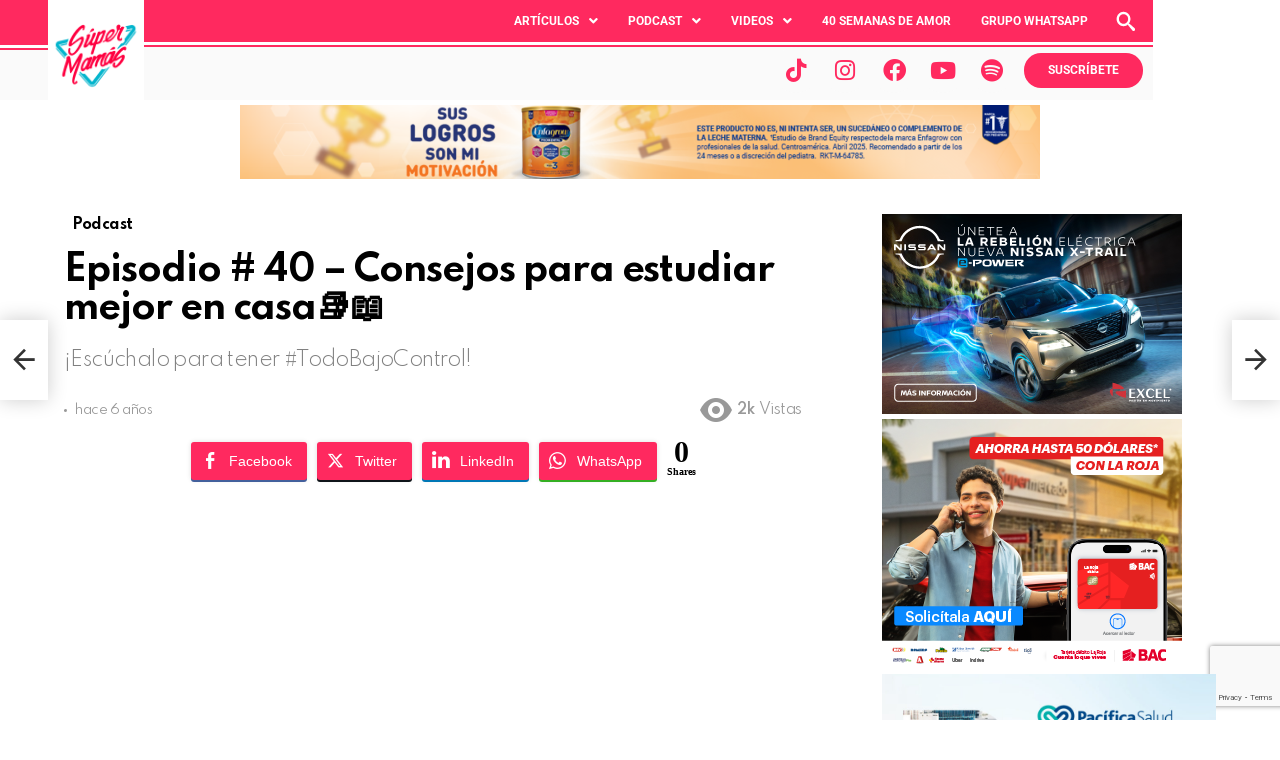

--- FILE ---
content_type: text/html; charset=UTF-8
request_url: https://supermamaspanama.com/podcast/episodio-40-consejos-para-estudiar-mejor-en-casa%F0%9F%93%9A%F0%9F%93%96/
body_size: 36740
content:
	<!DOCTYPE html>
<html lang="es">
<head>
	<meta charset="UTF-8" />
	<meta name="viewport" content="width=device-width, initial-scale=1" />
	<link rel="profile" href="http://gmpg.org/xfn/11" />
	<link rel="pingback" href="https://supermamaspanama.com/xmlrpc.php" />
	<meta name='robots' content='index, follow, max-image-preview:large, max-snippet:-1, max-video-preview:-1' />

<meta name="viewport" content="initial-scale=1.0, minimum-scale=1.0, height=device-height, width=device-width" />

	<!-- This site is optimized with the Yoast SEO Premium plugin v24.0 (Yoast SEO v26.6) - https://yoast.com/wordpress/plugins/seo/ -->
	<title>Consejos para estudiar mejor en casa - Super Mamás</title>
	<meta name="description" content="La maestra Marianne Mantovanni @SoyTutora nos trae valiosos consejos de cómo estudiar mejor en casa para que practiques con tus hijos." />
	<link rel="canonical" href="https://supermamaspanama.com/podcast/episodio-40-consejos-para-estudiar-mejor-en-casa📚📖/" />
	<meta property="og:locale" content="es_MX" />
	<meta property="og:type" content="article" />
	<meta property="og:title" content="Episodio # 40 - Consejos para estudiar mejor en casa📚📖" />
	<meta property="og:description" content="La maestra Marianne Mantovanni @SoyTutora nos trae valiosos consejos de cómo estudiar mejor en casa para que practiques con tus hijos." />
	<meta property="og:url" content="https://supermamaspanama.com/podcast/episodio-40-consejos-para-estudiar-mejor-en-casa📚📖/" />
	<meta property="og:site_name" content="Super Mamás" />
	<meta property="article:publisher" content="https://www.facebook.com/supermamaspanama" />
	<meta property="article:published_time" content="2020-03-20T22:04:33+00:00" />
	<meta property="article:modified_time" content="2024-10-26T05:13:05+00:00" />
	<meta property="og:image" content="https://supermamaspanama.com/wp-content/uploads/2020/03/WEB_SM_1000X500px-12.jpg" />
	<meta property="og:image:width" content="1000" />
	<meta property="og:image:height" content="500" />
	<meta property="og:image:type" content="image/jpeg" />
	<meta name="author" content="Enoly Rodriguez" />
	<meta name="twitter:card" content="summary_large_image" />
	<meta name="twitter:creator" content="@supermamaspanama" />
	<meta name="twitter:site" content="@supermamaspanama" />
	<meta name="twitter:label1" content="Escrito por" />
	<meta name="twitter:data1" content="Enoly Rodriguez" />
	<meta name="twitter:label2" content="Tiempo de lectura" />
	<meta name="twitter:data2" content="1 minuto" />
	<script type="application/ld+json" class="yoast-schema-graph">{"@context":"https://schema.org","@graph":[{"@type":"Article","@id":"https://supermamaspanama.com/podcast/episodio-40-consejos-para-estudiar-mejor-en-casa%f0%9f%93%9a%f0%9f%93%96/#article","isPartOf":{"@id":"https://supermamaspanama.com/podcast/episodio-40-consejos-para-estudiar-mejor-en-casa%f0%9f%93%9a%f0%9f%93%96/"},"author":{"name":"Enoly Rodriguez","@id":"https://supermamaspanama.com/#/schema/person/3878b41160ca37246a32f4e7a185d157"},"headline":"Episodio # 40 &#8211; Consejos para estudiar mejor en casa📚📖","datePublished":"2020-03-20T22:04:33+00:00","dateModified":"2024-10-26T05:13:05+00:00","mainEntityOfPage":{"@id":"https://supermamaspanama.com/podcast/episodio-40-consejos-para-estudiar-mejor-en-casa%f0%9f%93%9a%f0%9f%93%96/"},"wordCount":74,"commentCount":0,"publisher":{"@id":"https://supermamaspanama.com/#organization"},"image":{"@id":"https://supermamaspanama.com/podcast/episodio-40-consejos-para-estudiar-mejor-en-casa%f0%9f%93%9a%f0%9f%93%96/#primaryimage"},"thumbnailUrl":"https://supermamaspanama.com/wp-content/uploads/2020/03/WEB_SM_1000X500px-12.jpg","keywords":["cuarentena en casa","escuelaencasa","estudiar","estudiar en casa","madres","mamás","mitos","podcast","rol de mamá","Super Mamá Panamá","Súper Mamás","supermamaspanama","yomequedoencasa"],"articleSection":["Podcast"],"inLanguage":"es","potentialAction":[{"@type":"CommentAction","name":"Comment","target":["https://supermamaspanama.com/podcast/episodio-40-consejos-para-estudiar-mejor-en-casa%f0%9f%93%9a%f0%9f%93%96/#respond"]}]},{"@type":"WebPage","@id":"https://supermamaspanama.com/podcast/episodio-40-consejos-para-estudiar-mejor-en-casa%f0%9f%93%9a%f0%9f%93%96/","url":"https://supermamaspanama.com/podcast/episodio-40-consejos-para-estudiar-mejor-en-casa%f0%9f%93%9a%f0%9f%93%96/","name":"Consejos para estudiar mejor en casa - Super Mamás","isPartOf":{"@id":"https://supermamaspanama.com/#website"},"primaryImageOfPage":{"@id":"https://supermamaspanama.com/podcast/episodio-40-consejos-para-estudiar-mejor-en-casa%f0%9f%93%9a%f0%9f%93%96/#primaryimage"},"image":{"@id":"https://supermamaspanama.com/podcast/episodio-40-consejos-para-estudiar-mejor-en-casa%f0%9f%93%9a%f0%9f%93%96/#primaryimage"},"thumbnailUrl":"https://supermamaspanama.com/wp-content/uploads/2020/03/WEB_SM_1000X500px-12.jpg","datePublished":"2020-03-20T22:04:33+00:00","dateModified":"2024-10-26T05:13:05+00:00","description":"La maestra Marianne Mantovanni @SoyTutora nos trae valiosos consejos de cómo estudiar mejor en casa para que practiques con tus hijos.","breadcrumb":{"@id":"https://supermamaspanama.com/podcast/episodio-40-consejos-para-estudiar-mejor-en-casa%f0%9f%93%9a%f0%9f%93%96/#breadcrumb"},"inLanguage":"es","potentialAction":[{"@type":"ReadAction","target":["https://supermamaspanama.com/podcast/episodio-40-consejos-para-estudiar-mejor-en-casa%f0%9f%93%9a%f0%9f%93%96/"]}]},{"@type":"ImageObject","inLanguage":"es","@id":"https://supermamaspanama.com/podcast/episodio-40-consejos-para-estudiar-mejor-en-casa%f0%9f%93%9a%f0%9f%93%96/#primaryimage","url":"https://supermamaspanama.com/wp-content/uploads/2020/03/WEB_SM_1000X500px-12.jpg","contentUrl":"https://supermamaspanama.com/wp-content/uploads/2020/03/WEB_SM_1000X500px-12.jpg","width":800,"height":400,"caption":"Consejos para estudiar mejor en casa podcast"},{"@type":"BreadcrumbList","@id":"https://supermamaspanama.com/podcast/episodio-40-consejos-para-estudiar-mejor-en-casa%f0%9f%93%9a%f0%9f%93%96/#breadcrumb","itemListElement":[{"@type":"ListItem","position":1,"name":"Home","item":"https://supermamaspanama.com/"},{"@type":"ListItem","position":2,"name":"Episodio # 40 &#8211; Consejos para estudiar mejor en casa📚📖"}]},{"@type":"WebSite","@id":"https://supermamaspanama.com/#website","url":"https://supermamaspanama.com/","name":"Super Mamás","description":"La comunidad de mamás empoderadas de Panamá. Consejos, noticias, recomendaciones y mucho más de una Super Mamá a otra.","publisher":{"@id":"https://supermamaspanama.com/#organization"},"potentialAction":[{"@type":"SearchAction","target":{"@type":"EntryPoint","urlTemplate":"https://supermamaspanama.com/?s={search_term_string}"},"query-input":{"@type":"PropertyValueSpecification","valueRequired":true,"valueName":"search_term_string"}}],"inLanguage":"es"},{"@type":"Organization","@id":"https://supermamaspanama.com/#organization","name":"Súper Mamás Panamá","url":"https://supermamaspanama.com/","logo":{"@type":"ImageObject","inLanguage":"es","@id":"https://supermamaspanama.com/#/schema/logo/image/","url":"https://supermamaspanama.com/wp-content/uploads/2022/01/cropped-logo-SM.png","contentUrl":"https://supermamaspanama.com/wp-content/uploads/2022/01/cropped-logo-SM.png","width":512,"height":512,"caption":"Súper Mamás Panamá"},"image":{"@id":"https://supermamaspanama.com/#/schema/logo/image/"},"sameAs":["https://www.facebook.com/supermamaspanama","https://x.com/supermamaspanama","https://www.instagram.com/supermamas.panama"]},{"@type":"Person","@id":"https://supermamaspanama.com/#/schema/person/3878b41160ca37246a32f4e7a185d157","name":"Enoly Rodriguez","image":{"@type":"ImageObject","inLanguage":"es","@id":"https://supermamaspanama.com/#/schema/person/image/","url":"https://secure.gravatar.com/avatar/7f96c7672e4847086b83416607c130e47cd3515cf75b98789f61893a2d16e579?s=96&d=mm&r=g","contentUrl":"https://secure.gravatar.com/avatar/7f96c7672e4847086b83416607c130e47cd3515cf75b98789f61893a2d16e579?s=96&d=mm&r=g","caption":"Enoly Rodriguez"},"url":"https://supermamaspanama.com/author/enolysupermamaspanama-com/"}]}</script>
	<!-- / Yoast SEO Premium plugin. -->


<link rel="amphtml" href="https://supermamaspanama.com/podcast/episodio-40-consejos-para-estudiar-mejor-en-casa%f0%9f%93%9a%f0%9f%93%96/amp/" /><meta name="generator" content="AMP for WP 1.1.10"/><link rel='dns-prefetch' href='//www.googletagmanager.com' />
<link rel='dns-prefetch' href='//fonts.googleapis.com' />
<link rel='preconnect' href='https://fonts.gstatic.com' />
<link rel="alternate" type="application/rss+xml" title="Super Mamás &raquo; Feed" href="https://supermamaspanama.com/feed/" />
<link rel="alternate" type="application/rss+xml" title="Super Mamás &raquo; RSS de los comentarios" href="https://supermamaspanama.com/comments/feed/" />
<link rel="alternate" type="application/rss+xml" title="Super Mamás &raquo; Episodio # 40 &#8211; Consejos para estudiar mejor en casa📚📖 RSS de los comentarios" href="https://supermamaspanama.com/podcast/episodio-40-consejos-para-estudiar-mejor-en-casa%f0%9f%93%9a%f0%9f%93%96/feed/" />
<link rel="alternate" title="oEmbed (JSON)" type="application/json+oembed" href="https://supermamaspanama.com/wp-json/oembed/1.0/embed?url=https%3A%2F%2Fsupermamaspanama.com%2Fpodcast%2Fepisodio-40-consejos-para-estudiar-mejor-en-casa%25f0%259f%2593%259a%25f0%259f%2593%2596%2F" />
<link rel="alternate" title="oEmbed (XML)" type="text/xml+oembed" href="https://supermamaspanama.com/wp-json/oembed/1.0/embed?url=https%3A%2F%2Fsupermamaspanama.com%2Fpodcast%2Fepisodio-40-consejos-para-estudiar-mejor-en-casa%25f0%259f%2593%259a%25f0%259f%2593%2596%2F&#038;format=xml" />
<!-- supermamaspanama.com is managing ads with Advanced Ads 2.0.16 – https://wpadvancedads.com/ --><script id="super-ready">
			window.advanced_ads_ready=function(e,a){a=a||"complete";var d=function(e){return"interactive"===a?"loading"!==e:"complete"===e};d(document.readyState)?e():document.addEventListener("readystatechange",(function(a){d(a.target.readyState)&&e()}),{once:"interactive"===a})},window.advanced_ads_ready_queue=window.advanced_ads_ready_queue||[];		</script>
		<style id='wp-img-auto-sizes-contain-inline-css' type='text/css'>
img:is([sizes=auto i],[sizes^="auto," i]){contain-intrinsic-size:3000px 1500px}
/*# sourceURL=wp-img-auto-sizes-contain-inline-css */
</style>
<link rel='stylesheet' id='hfe-widgets-style-css' href='https://supermamaspanama.com/wp-content/plugins/header-footer-elementor/inc/widgets-css/frontend.css?ver=2.7.1' type='text/css' media='all' />
<style id='wp-emoji-styles-inline-css' type='text/css'>

	img.wp-smiley, img.emoji {
		display: inline !important;
		border: none !important;
		box-shadow: none !important;
		height: 1em !important;
		width: 1em !important;
		margin: 0 0.07em !important;
		vertical-align: -0.1em !important;
		background: none !important;
		padding: 0 !important;
	}
/*# sourceURL=wp-emoji-styles-inline-css */
</style>
<style id='classic-theme-styles-inline-css' type='text/css'>
/*! This file is auto-generated */
.wp-block-button__link{color:#fff;background-color:#32373c;border-radius:9999px;box-shadow:none;text-decoration:none;padding:calc(.667em + 2px) calc(1.333em + 2px);font-size:1.125em}.wp-block-file__button{background:#32373c;color:#fff;text-decoration:none}
/*# sourceURL=/wp-includes/css/classic-themes.min.css */
</style>
<style id='global-styles-inline-css' type='text/css'>
:root{--wp--preset--aspect-ratio--square: 1;--wp--preset--aspect-ratio--4-3: 4/3;--wp--preset--aspect-ratio--3-4: 3/4;--wp--preset--aspect-ratio--3-2: 3/2;--wp--preset--aspect-ratio--2-3: 2/3;--wp--preset--aspect-ratio--16-9: 16/9;--wp--preset--aspect-ratio--9-16: 9/16;--wp--preset--color--black: #000000;--wp--preset--color--cyan-bluish-gray: #abb8c3;--wp--preset--color--white: #ffffff;--wp--preset--color--pale-pink: #f78da7;--wp--preset--color--vivid-red: #cf2e2e;--wp--preset--color--luminous-vivid-orange: #ff6900;--wp--preset--color--luminous-vivid-amber: #fcb900;--wp--preset--color--light-green-cyan: #7bdcb5;--wp--preset--color--vivid-green-cyan: #00d084;--wp--preset--color--pale-cyan-blue: #8ed1fc;--wp--preset--color--vivid-cyan-blue: #0693e3;--wp--preset--color--vivid-purple: #9b51e0;--wp--preset--gradient--vivid-cyan-blue-to-vivid-purple: linear-gradient(135deg,rgb(6,147,227) 0%,rgb(155,81,224) 100%);--wp--preset--gradient--light-green-cyan-to-vivid-green-cyan: linear-gradient(135deg,rgb(122,220,180) 0%,rgb(0,208,130) 100%);--wp--preset--gradient--luminous-vivid-amber-to-luminous-vivid-orange: linear-gradient(135deg,rgb(252,185,0) 0%,rgb(255,105,0) 100%);--wp--preset--gradient--luminous-vivid-orange-to-vivid-red: linear-gradient(135deg,rgb(255,105,0) 0%,rgb(207,46,46) 100%);--wp--preset--gradient--very-light-gray-to-cyan-bluish-gray: linear-gradient(135deg,rgb(238,238,238) 0%,rgb(169,184,195) 100%);--wp--preset--gradient--cool-to-warm-spectrum: linear-gradient(135deg,rgb(74,234,220) 0%,rgb(151,120,209) 20%,rgb(207,42,186) 40%,rgb(238,44,130) 60%,rgb(251,105,98) 80%,rgb(254,248,76) 100%);--wp--preset--gradient--blush-light-purple: linear-gradient(135deg,rgb(255,206,236) 0%,rgb(152,150,240) 100%);--wp--preset--gradient--blush-bordeaux: linear-gradient(135deg,rgb(254,205,165) 0%,rgb(254,45,45) 50%,rgb(107,0,62) 100%);--wp--preset--gradient--luminous-dusk: linear-gradient(135deg,rgb(255,203,112) 0%,rgb(199,81,192) 50%,rgb(65,88,208) 100%);--wp--preset--gradient--pale-ocean: linear-gradient(135deg,rgb(255,245,203) 0%,rgb(182,227,212) 50%,rgb(51,167,181) 100%);--wp--preset--gradient--electric-grass: linear-gradient(135deg,rgb(202,248,128) 0%,rgb(113,206,126) 100%);--wp--preset--gradient--midnight: linear-gradient(135deg,rgb(2,3,129) 0%,rgb(40,116,252) 100%);--wp--preset--font-size--small: 13px;--wp--preset--font-size--medium: 20px;--wp--preset--font-size--large: 36px;--wp--preset--font-size--x-large: 42px;--wp--preset--spacing--20: 0.44rem;--wp--preset--spacing--30: 0.67rem;--wp--preset--spacing--40: 1rem;--wp--preset--spacing--50: 1.5rem;--wp--preset--spacing--60: 2.25rem;--wp--preset--spacing--70: 3.38rem;--wp--preset--spacing--80: 5.06rem;--wp--preset--shadow--natural: 6px 6px 9px rgba(0, 0, 0, 0.2);--wp--preset--shadow--deep: 12px 12px 50px rgba(0, 0, 0, 0.4);--wp--preset--shadow--sharp: 6px 6px 0px rgba(0, 0, 0, 0.2);--wp--preset--shadow--outlined: 6px 6px 0px -3px rgb(255, 255, 255), 6px 6px rgb(0, 0, 0);--wp--preset--shadow--crisp: 6px 6px 0px rgb(0, 0, 0);}:where(.is-layout-flex){gap: 0.5em;}:where(.is-layout-grid){gap: 0.5em;}body .is-layout-flex{display: flex;}.is-layout-flex{flex-wrap: wrap;align-items: center;}.is-layout-flex > :is(*, div){margin: 0;}body .is-layout-grid{display: grid;}.is-layout-grid > :is(*, div){margin: 0;}:where(.wp-block-columns.is-layout-flex){gap: 2em;}:where(.wp-block-columns.is-layout-grid){gap: 2em;}:where(.wp-block-post-template.is-layout-flex){gap: 1.25em;}:where(.wp-block-post-template.is-layout-grid){gap: 1.25em;}.has-black-color{color: var(--wp--preset--color--black) !important;}.has-cyan-bluish-gray-color{color: var(--wp--preset--color--cyan-bluish-gray) !important;}.has-white-color{color: var(--wp--preset--color--white) !important;}.has-pale-pink-color{color: var(--wp--preset--color--pale-pink) !important;}.has-vivid-red-color{color: var(--wp--preset--color--vivid-red) !important;}.has-luminous-vivid-orange-color{color: var(--wp--preset--color--luminous-vivid-orange) !important;}.has-luminous-vivid-amber-color{color: var(--wp--preset--color--luminous-vivid-amber) !important;}.has-light-green-cyan-color{color: var(--wp--preset--color--light-green-cyan) !important;}.has-vivid-green-cyan-color{color: var(--wp--preset--color--vivid-green-cyan) !important;}.has-pale-cyan-blue-color{color: var(--wp--preset--color--pale-cyan-blue) !important;}.has-vivid-cyan-blue-color{color: var(--wp--preset--color--vivid-cyan-blue) !important;}.has-vivid-purple-color{color: var(--wp--preset--color--vivid-purple) !important;}.has-black-background-color{background-color: var(--wp--preset--color--black) !important;}.has-cyan-bluish-gray-background-color{background-color: var(--wp--preset--color--cyan-bluish-gray) !important;}.has-white-background-color{background-color: var(--wp--preset--color--white) !important;}.has-pale-pink-background-color{background-color: var(--wp--preset--color--pale-pink) !important;}.has-vivid-red-background-color{background-color: var(--wp--preset--color--vivid-red) !important;}.has-luminous-vivid-orange-background-color{background-color: var(--wp--preset--color--luminous-vivid-orange) !important;}.has-luminous-vivid-amber-background-color{background-color: var(--wp--preset--color--luminous-vivid-amber) !important;}.has-light-green-cyan-background-color{background-color: var(--wp--preset--color--light-green-cyan) !important;}.has-vivid-green-cyan-background-color{background-color: var(--wp--preset--color--vivid-green-cyan) !important;}.has-pale-cyan-blue-background-color{background-color: var(--wp--preset--color--pale-cyan-blue) !important;}.has-vivid-cyan-blue-background-color{background-color: var(--wp--preset--color--vivid-cyan-blue) !important;}.has-vivid-purple-background-color{background-color: var(--wp--preset--color--vivid-purple) !important;}.has-black-border-color{border-color: var(--wp--preset--color--black) !important;}.has-cyan-bluish-gray-border-color{border-color: var(--wp--preset--color--cyan-bluish-gray) !important;}.has-white-border-color{border-color: var(--wp--preset--color--white) !important;}.has-pale-pink-border-color{border-color: var(--wp--preset--color--pale-pink) !important;}.has-vivid-red-border-color{border-color: var(--wp--preset--color--vivid-red) !important;}.has-luminous-vivid-orange-border-color{border-color: var(--wp--preset--color--luminous-vivid-orange) !important;}.has-luminous-vivid-amber-border-color{border-color: var(--wp--preset--color--luminous-vivid-amber) !important;}.has-light-green-cyan-border-color{border-color: var(--wp--preset--color--light-green-cyan) !important;}.has-vivid-green-cyan-border-color{border-color: var(--wp--preset--color--vivid-green-cyan) !important;}.has-pale-cyan-blue-border-color{border-color: var(--wp--preset--color--pale-cyan-blue) !important;}.has-vivid-cyan-blue-border-color{border-color: var(--wp--preset--color--vivid-cyan-blue) !important;}.has-vivid-purple-border-color{border-color: var(--wp--preset--color--vivid-purple) !important;}.has-vivid-cyan-blue-to-vivid-purple-gradient-background{background: var(--wp--preset--gradient--vivid-cyan-blue-to-vivid-purple) !important;}.has-light-green-cyan-to-vivid-green-cyan-gradient-background{background: var(--wp--preset--gradient--light-green-cyan-to-vivid-green-cyan) !important;}.has-luminous-vivid-amber-to-luminous-vivid-orange-gradient-background{background: var(--wp--preset--gradient--luminous-vivid-amber-to-luminous-vivid-orange) !important;}.has-luminous-vivid-orange-to-vivid-red-gradient-background{background: var(--wp--preset--gradient--luminous-vivid-orange-to-vivid-red) !important;}.has-very-light-gray-to-cyan-bluish-gray-gradient-background{background: var(--wp--preset--gradient--very-light-gray-to-cyan-bluish-gray) !important;}.has-cool-to-warm-spectrum-gradient-background{background: var(--wp--preset--gradient--cool-to-warm-spectrum) !important;}.has-blush-light-purple-gradient-background{background: var(--wp--preset--gradient--blush-light-purple) !important;}.has-blush-bordeaux-gradient-background{background: var(--wp--preset--gradient--blush-bordeaux) !important;}.has-luminous-dusk-gradient-background{background: var(--wp--preset--gradient--luminous-dusk) !important;}.has-pale-ocean-gradient-background{background: var(--wp--preset--gradient--pale-ocean) !important;}.has-electric-grass-gradient-background{background: var(--wp--preset--gradient--electric-grass) !important;}.has-midnight-gradient-background{background: var(--wp--preset--gradient--midnight) !important;}.has-small-font-size{font-size: var(--wp--preset--font-size--small) !important;}.has-medium-font-size{font-size: var(--wp--preset--font-size--medium) !important;}.has-large-font-size{font-size: var(--wp--preset--font-size--large) !important;}.has-x-large-font-size{font-size: var(--wp--preset--font-size--x-large) !important;}
:where(.wp-block-post-template.is-layout-flex){gap: 1.25em;}:where(.wp-block-post-template.is-layout-grid){gap: 1.25em;}
:where(.wp-block-term-template.is-layout-flex){gap: 1.25em;}:where(.wp-block-term-template.is-layout-grid){gap: 1.25em;}
:where(.wp-block-columns.is-layout-flex){gap: 2em;}:where(.wp-block-columns.is-layout-grid){gap: 2em;}
:root :where(.wp-block-pullquote){font-size: 1.5em;line-height: 1.6;}
/*# sourceURL=global-styles-inline-css */
</style>
<link rel='stylesheet' id='contact-form-7-css' href='https://supermamaspanama.com/wp-content/plugins/contact-form-7/includes/css/styles.css?ver=6.1.4' type='text/css' media='all' />
<link rel='stylesheet' id='mace-lazy-load-youtube-css' href='https://supermamaspanama.com/wp-content/plugins/media-ace/includes/lazy-load/css/youtube.min.css?ver=1.3.5' type='text/css' media='all' />
<link rel='stylesheet' id='mediaelement-css' href='https://supermamaspanama.com/wp-includes/js/mediaelement/mediaelementplayer-legacy.min.css?ver=4.2.17' type='text/css' media='all' />
<link rel='stylesheet' id='wp-mediaelement-css' href='https://supermamaspanama.com/wp-includes/js/mediaelement/wp-mediaelement.min.css?ver=6.9' type='text/css' media='all' />
<link rel='stylesheet' id='mace-vp-style-css' href='https://supermamaspanama.com/wp-content/plugins/media-ace/includes/video-playlist/css/video-playlist.min.css?ver=6.9' type='text/css' media='all' />
<link rel='stylesheet' id='mace-gallery-css' href='https://supermamaspanama.com/wp-content/plugins/media-ace/includes/gallery/css/gallery.min.css?ver=6.9' type='text/css' media='all' />
<link rel='stylesheet' id='slick-min-css' href='https://supermamaspanama.com/wp-content/plugins/popular-posts-by-webline/admin/assets/css/slick.css?ver=1.1.1' type='text/css' media='all' />
<link rel='stylesheet' id='slick-theme-css' href='https://supermamaspanama.com/wp-content/plugins/popular-posts-by-webline/admin/assets/css/slick-theme.css?ver=1.1.1' type='text/css' media='all' />
<link rel='stylesheet' id='popular-posts-style-css' href='https://supermamaspanama.com/wp-content/plugins/popular-posts-by-webline/admin/assets/css/popular-posts-style.css?ver=1.1.1' type='text/css' media='all' />
<link rel='stylesheet' id='ssb-front-css-css' href='https://supermamaspanama.com/wp-content/plugins/simple-social-buttons/assets/css/front.css?ver=6.2.0' type='text/css' media='all' />
<link rel='stylesheet' id='jquery-magnific-popup-css' href='https://supermamaspanama.com/wp-content/plugins/snax/assets/js/jquery.magnific-popup/magnific-popup.css?ver=6.9' type='text/css' media='all' />
<link rel='stylesheet' id='snax-css' href='https://supermamaspanama.com/wp-content/plugins/snax/css/snax.min.css?ver=1.47' type='text/css' media='all' />
<link rel='stylesheet' id='hfe-style-css' href='https://supermamaspanama.com/wp-content/plugins/header-footer-elementor/assets/css/header-footer-elementor.css?ver=2.7.1' type='text/css' media='all' />
<link rel='stylesheet' id='elementor-icons-css' href='https://supermamaspanama.com/wp-content/plugins/elementor/assets/lib/eicons/css/elementor-icons.min.css?ver=5.45.0' type='text/css' media='all' />
<link rel='stylesheet' id='elementor-frontend-css' href='https://supermamaspanama.com/wp-content/plugins/elementor/assets/css/frontend.min.css?ver=3.34.0' type='text/css' media='all' />
<link rel='stylesheet' id='elementor-post-40001-css' href='https://supermamaspanama.com/wp-content/uploads/elementor/css/post-40001.css?ver=1769122336' type='text/css' media='all' />
<link rel='stylesheet' id='bimber-elementor-css' href='https://supermamaspanama.com/wp-content/themes/bimber/css/9.1/styles/original-2018/elementor-light.min.css?ver=9.1' type='text/css' media='all' />
<link rel='stylesheet' id='font-awesome-5-all-css' href='https://supermamaspanama.com/wp-content/plugins/elementor/assets/lib/font-awesome/css/all.min.css?ver=3.34.0' type='text/css' media='all' />
<link rel='stylesheet' id='font-awesome-4-shim-css' href='https://supermamaspanama.com/wp-content/plugins/elementor/assets/lib/font-awesome/css/v4-shims.min.css?ver=3.34.0' type='text/css' media='all' />
<link rel='stylesheet' id='elementor-post-49581-css' href='https://supermamaspanama.com/wp-content/uploads/elementor/css/post-49581.css?ver=1769122337' type='text/css' media='all' />
<link rel='stylesheet' id='elementor-post-51009-css' href='https://supermamaspanama.com/wp-content/uploads/elementor/css/post-51009.css?ver=1769122337' type='text/css' media='all' />
<link rel='stylesheet' id='megamenu-css' href='https://supermamaspanama.com/wp-content/uploads/maxmegamenu/style.css?ver=d29bdf' type='text/css' media='all' />
<link rel='stylesheet' id='dashicons-css' href='https://supermamaspanama.com/wp-includes/css/dashicons.min.css?ver=6.9' type='text/css' media='all' />
<link rel='stylesheet' id='g1-main-css' href='https://supermamaspanama.com/wp-content/themes/bimber/css/9.1/styles/original-2018/all-light.min.css?ver=9.1' type='text/css' media='all' />
<link rel='stylesheet' id='bimber-single-css' href='https://supermamaspanama.com/wp-content/themes/bimber/css/9.1/styles/original-2018/single-light.min.css?ver=9.1' type='text/css' media='all' />
<link rel='stylesheet' id='bimber-comments-css' href='https://supermamaspanama.com/wp-content/themes/bimber/css/9.1/styles/original-2018/comments-light.min.css?ver=9.1' type='text/css' media='all' />
<link rel='stylesheet' id='bimber-google-fonts-css' href='//fonts.googleapis.com/css?family=Roboto%3A400%2C300%2C500%2C600%2C700%2C900%7CSpartan%3A400%2C300%2C600%2C700%2C800&#038;subset=latin%2Clatin-ext&#038;display=swap&#038;ver=9.1' type='text/css' media='all' />
<link rel='stylesheet' id='bimber-dynamic-style-css' href='https://supermamaspanama.com/wp-content/uploads/dynamic-style-1731598664.css' type='text/css' media='all' />
<link rel='stylesheet' id='searchwp-forms-css' href='https://supermamaspanama.com/wp-content/plugins/searchwp/assets/css/frontend/search-forms.min.css?ver=4.5.3' type='text/css' media='all' />
<link rel='stylesheet' id='hfe-elementor-icons-css' href='https://supermamaspanama.com/wp-content/plugins/elementor/assets/lib/eicons/css/elementor-icons.min.css?ver=5.34.0' type='text/css' media='all' />
<link rel='stylesheet' id='hfe-icons-list-css' href='https://supermamaspanama.com/wp-content/plugins/elementor/assets/css/widget-icon-list.min.css?ver=3.24.3' type='text/css' media='all' />
<link rel='stylesheet' id='hfe-social-icons-css' href='https://supermamaspanama.com/wp-content/plugins/elementor/assets/css/widget-social-icons.min.css?ver=3.24.0' type='text/css' media='all' />
<link rel='stylesheet' id='hfe-social-share-icons-brands-css' href='https://supermamaspanama.com/wp-content/plugins/elementor/assets/lib/font-awesome/css/brands.css?ver=5.15.3' type='text/css' media='all' />
<link rel='stylesheet' id='hfe-social-share-icons-fontawesome-css' href='https://supermamaspanama.com/wp-content/plugins/elementor/assets/lib/font-awesome/css/fontawesome.css?ver=5.15.3' type='text/css' media='all' />
<link rel='stylesheet' id='hfe-nav-menu-icons-css' href='https://supermamaspanama.com/wp-content/plugins/elementor/assets/lib/font-awesome/css/solid.css?ver=5.15.3' type='text/css' media='all' />
<link rel='stylesheet' id='hfe-widget-blockquote-css' href='https://supermamaspanama.com/wp-content/plugins/elementor-pro/assets/css/widget-blockquote.min.css?ver=3.25.0' type='text/css' media='all' />
<link rel='stylesheet' id='hfe-mega-menu-css' href='https://supermamaspanama.com/wp-content/plugins/elementor-pro/assets/css/widget-mega-menu.min.css?ver=3.26.2' type='text/css' media='all' />
<link rel='stylesheet' id='hfe-nav-menu-widget-css' href='https://supermamaspanama.com/wp-content/plugins/elementor-pro/assets/css/widget-nav-menu.min.css?ver=3.26.0' type='text/css' media='all' />
<link rel='stylesheet' id='bimber-snax-extra-css' href='https://supermamaspanama.com/wp-content/themes/bimber/css/9.1/styles/original-2018/snax-extra-light.min.css?ver=9.1' type='text/css' media='all' />
<link rel='stylesheet' id='bimber-vc-css' href='https://supermamaspanama.com/wp-content/themes/bimber/css/9.1/styles/original-2018/vc-light.min.css?ver=9.1' type='text/css' media='all' />
<link rel='stylesheet' id='bimber-mashshare-css' href='https://supermamaspanama.com/wp-content/themes/bimber/css/9.1/styles/original-2018/mashshare-light.min.css?ver=9.1' type='text/css' media='all' />
<link rel='stylesheet' id='elementor-gf-local-roboto-css' href='https://supermamaspanama.com/wp-content/uploads/elementor/google-fonts/css/roboto.css?ver=1744113265' type='text/css' media='all' />
<link rel='stylesheet' id='elementor-gf-local-robotoslab-css' href='https://supermamaspanama.com/wp-content/uploads/elementor/google-fonts/css/robotoslab.css?ver=1744113256' type='text/css' media='all' />
<link rel='stylesheet' id='elementor-gf-local-leaguespartan-css' href='https://supermamaspanama.com/wp-content/uploads/elementor/google-fonts/css/leaguespartan.css?ver=1744113256' type='text/css' media='all' />
<link rel='stylesheet' id='elementor-icons-shared-0-css' href='https://supermamaspanama.com/wp-content/plugins/elementor/assets/lib/font-awesome/css/fontawesome.min.css?ver=5.15.3' type='text/css' media='all' />
<link rel='stylesheet' id='elementor-icons-fa-solid-css' href='https://supermamaspanama.com/wp-content/plugins/elementor/assets/lib/font-awesome/css/solid.min.css?ver=5.15.3' type='text/css' media='all' />
<link rel='stylesheet' id='elementor-icons-fa-regular-css' href='https://supermamaspanama.com/wp-content/plugins/elementor/assets/lib/font-awesome/css/regular.min.css?ver=5.15.3' type='text/css' media='all' />
<link rel='stylesheet' id='elementor-icons-fa-brands-css' href='https://supermamaspanama.com/wp-content/plugins/elementor/assets/lib/font-awesome/css/brands.min.css?ver=5.15.3' type='text/css' media='all' />
<script type="text/javascript" src="https://supermamaspanama.com/wp-includes/js/jquery/jquery.min.js?ver=3.7.1" id="jquery-core-js"></script>
<script type="text/javascript" src="https://supermamaspanama.com/wp-includes/js/jquery/jquery-migrate.min.js?ver=3.4.1" id="jquery-migrate-js"></script>
<script type="text/javascript" id="jquery-js-after">
/* <![CDATA[ */
!function($){"use strict";$(document).ready(function(){$(this).scrollTop()>100&&$(".hfe-scroll-to-top-wrap").removeClass("hfe-scroll-to-top-hide"),$(window).scroll(function(){$(this).scrollTop()<100?$(".hfe-scroll-to-top-wrap").fadeOut(300):$(".hfe-scroll-to-top-wrap").fadeIn(300)}),$(".hfe-scroll-to-top-wrap").on("click",function(){$("html, body").animate({scrollTop:0},300);return!1})})}(jQuery);
!function($){'use strict';$(document).ready(function(){var bar=$('.hfe-reading-progress-bar');if(!bar.length)return;$(window).on('scroll',function(){var s=$(window).scrollTop(),d=$(document).height()-$(window).height(),p=d? s/d*100:0;bar.css('width',p+'%')});});}(jQuery);
//# sourceURL=jquery-js-after
/* ]]> */
</script>
<script type="text/javascript" src="https://supermamaspanama.com/wp-includes/js/plupload/moxie.min.js?ver=1.3.5.1" id="moxiejs-js"></script>
<script type="text/javascript" src="https://supermamaspanama.com/wp-includes/js/plupload/plupload.min.js?ver=2.1.9" id="plupload-js"></script>
<script type="text/javascript" src="https://supermamaspanama.com/wp-content/plugins/elementor/assets/lib/font-awesome/js/v4-shims.min.js?ver=3.34.0" id="font-awesome-4-shim-js"></script>
<script type="text/javascript" src="https://supermamaspanama.com/wp-content/themes/bimber/js/modernizr/modernizr-custom.min.js?ver=3.3.0" id="modernizr-js"></script>
<script type="text/javascript" id="advanced-ads-advanced-js-js-extra">
/* <![CDATA[ */
var advads_options = {"blog_id":"1","privacy":{"enabled":false,"state":"not_needed"}};
//# sourceURL=advanced-ads-advanced-js-js-extra
/* ]]> */
</script>
<script type="text/javascript" src="https://supermamaspanama.com/wp-content/plugins/advanced-ads/public/assets/js/advanced.min.js?ver=2.0.16" id="advanced-ads-advanced-js-js"></script>

<!-- Google tag (gtag.js) snippet added by Site Kit -->
<!-- Fragmento de código de Google Analytics añadido por Site Kit -->
<script type="text/javascript" src="https://www.googletagmanager.com/gtag/js?id=G-LEQT6BFF86" id="google_gtagjs-js" async></script>
<script type="text/javascript" id="google_gtagjs-js-after">
/* <![CDATA[ */
window.dataLayer = window.dataLayer || [];function gtag(){dataLayer.push(arguments);}
gtag("set","linker",{"domains":["supermamaspanama.com"]});
gtag("js", new Date());
gtag("set", "developer_id.dZTNiMT", true);
gtag("config", "G-LEQT6BFF86");
//# sourceURL=google_gtagjs-js-after
/* ]]> */
</script>
<script></script><link rel="https://api.w.org/" href="https://supermamaspanama.com/wp-json/" /><link rel="alternate" title="JSON" type="application/json" href="https://supermamaspanama.com/wp-json/wp/v2/posts/38941" /><link rel="EditURI" type="application/rsd+xml" title="RSD" href="https://supermamaspanama.com/xmlrpc.php?rsd" />
<link rel='shortlink' href='https://supermamaspanama.com/?p=38941' />
<meta name="generator" content="Site Kit by Google 1.168.0" /><!-- Google tag (gtag.js) -->
<script async src="https://www.googletagmanager.com/gtag/js?id=AW-749417412"></script>
<script>
  window.dataLayer = window.dataLayer || [];
  function gtag(){dataLayer.push(arguments);}
  gtag('js', new Date());

  gtag('config', 'AW-749417412');
</script>
	<style>
		.lazyload, .lazyautosizes, .lazybuffered {
			opacity: 0;
		}
		.lazyloaded {
			opacity: 1;
			transition: opacity 0.175s ease-in-out;
		}

		iframe.lazyloading {
			opacity: 1;
			transition: opacity 0.375s ease-in-out;
			background: #f2f2f2 no-repeat center;
		}
		iframe.lazyloaded {
			opacity: 1;
		}
	</style>
	 <style media="screen">

		.simplesocialbuttons.simplesocialbuttons_inline .ssb-fb-like, .simplesocialbuttons.simplesocialbuttons_inline amp-facebook-like {
	  margin: ;
	}
		 /*inline margin*/
	
	
	
		.simplesocialbuttons.simplesocialbuttons_inline.simplesocial-round-btm-border button{
	  margin: ;
	}
	
	
	
			 /*margin-digbar*/

	
	
	
	
	
	
	
</style>

<!-- Open Graph Meta Tags generated by Simple Social Buttons 6.2.0 -->
<meta property="og:title" content="Episodio # 40 &#8211; Consejos para estudiar mejor en casa📚📖 - Super Mamás" />
<meta property="og:type" content="article" />
<meta property="og:description" content="https://open.spotify.com/episode/6hH1MdKxMYsaeaOehF2hGU # S&uacute;perMam&aacute;s ahora que estamos en casa, te daremos esos consejos necesarios de como estudiar m&aacute;s f&aacute;cil, din&aacute;mico y diferente en casa.Muchas gracias a la maestra Marianne Mantovanni @SoyTutora por siempre brindarnos esos consejos que una madre necesita y m&aacute;s en estos tiempos.&nbsp; &iexcl;Recuerda que una mam&aacute; informada tiene #TodoBajoControl!&nbsp;" />
<meta property="og:url" content="https://supermamaspanama.com/podcast/episodio-40-consejos-para-estudiar-mejor-en-casa%f0%9f%93%9a%f0%9f%93%96/" />
<meta property="og:site_name" content="Super Mamás" />
<meta property="og:image" content="https://supermamaspanama.com/wp-content/uploads/2020/03/WEB_SM_1000X500px-12.jpg" />
<meta name="twitter:card" content="summary_large_image" />
<meta name="twitter:description" content="https://open.spotify.com/episode/6hH1MdKxMYsaeaOehF2hGU # S&uacute;perMam&aacute;s ahora que estamos en casa, te daremos esos consejos necesarios de como estudiar m&aacute;s f&aacute;cil, din&aacute;mico y diferente en casa.Muchas gracias a la maestra Marianne Mantovanni @SoyTutora por siempre brindarnos esos consejos que una madre necesita y m&aacute;s en estos tiempos.&nbsp; &iexcl;Recuerda que una mam&aacute; informada tiene #TodoBajoControl!&nbsp;" />
<meta name="twitter:title" content="Episodio # 40 &#8211; Consejos para estudiar mejor en casa📚📖 - Super Mamás" />
<meta property="twitter:image" content="https://supermamaspanama.com/wp-content/uploads/2020/03/WEB_SM_1000X500px-12.jpg" />
	<style>
	@font-face {
		font-family: "bimber";
							src:url("https://supermamaspanama.com/wp-content/themes/bimber/css/9.1/bimber/fonts/bimber.eot");
			src:url("https://supermamaspanama.com/wp-content/themes/bimber/css/9.1/bimber/fonts/bimber.eot?#iefix") format("embedded-opentype"),
			url("https://supermamaspanama.com/wp-content/themes/bimber/css/9.1/bimber/fonts/bimber.woff") format("woff"),
			url("https://supermamaspanama.com/wp-content/themes/bimber/css/9.1/bimber/fonts/bimber.ttf") format("truetype"),
			url("https://supermamaspanama.com/wp-content/themes/bimber/css/9.1/bimber/fonts/bimber.svg#bimber") format("svg");
				font-weight: normal;
		font-style: normal;
		font-display: block;
	}
	</style>
	<!-- Global site tag (gtag.js) - Google Analytics -->
<script async src="https://www.googletagmanager.com/gtag/js?id=UA-103792709-1"></script>
<script>
  window.dataLayer = window.dataLayer || [];
  function gtag(){dataLayer.push(arguments);}
  gtag('js', new Date());

  gtag('config', 'UA-103792709-1');
</script>

<script>
  fbq('track', 'ViewContent', {
    content_ids: '[id]',
  });
</script><meta name="generator" content="Elementor 3.34.0; features: additional_custom_breakpoints; settings: css_print_method-external, google_font-enabled, font_display-auto">

<!-- Meta Pixel Code -->
<script type='text/javascript'>
!function(f,b,e,v,n,t,s){if(f.fbq)return;n=f.fbq=function(){n.callMethod?
n.callMethod.apply(n,arguments):n.queue.push(arguments)};if(!f._fbq)f._fbq=n;
n.push=n;n.loaded=!0;n.version='2.0';n.queue=[];t=b.createElement(e);t.async=!0;
t.src=v;s=b.getElementsByTagName(e)[0];s.parentNode.insertBefore(t,s)}(window,
document,'script','https://connect.facebook.net/en_US/fbevents.js');
</script>
<!-- End Meta Pixel Code -->
<script type='text/javascript'>var url = window.location.origin + '?ob=open-bridge';
            fbq('set', 'openbridge', '791425644364538', url);
fbq('init', '791425644364538', {}, {
    "agent": "wordpress-6.9-4.1.5"
})</script><script type='text/javascript'>
    fbq('track', 'PageView', []);
  </script>		<script type="text/javascript">
			var advadsCfpQueue = [];
			var advadsCfpAd = function( adID ) {
				if ( 'undefined' === typeof advadsProCfp ) {
					advadsCfpQueue.push( adID )
				} else {
					advadsProCfp.addElement( adID )
				}
			}
		</script>
					<style>
				.e-con.e-parent:nth-of-type(n+4):not(.e-lazyloaded):not(.e-no-lazyload),
				.e-con.e-parent:nth-of-type(n+4):not(.e-lazyloaded):not(.e-no-lazyload) * {
					background-image: none !important;
				}
				@media screen and (max-height: 1024px) {
					.e-con.e-parent:nth-of-type(n+3):not(.e-lazyloaded):not(.e-no-lazyload),
					.e-con.e-parent:nth-of-type(n+3):not(.e-lazyloaded):not(.e-no-lazyload) * {
						background-image: none !important;
					}
				}
				@media screen and (max-height: 640px) {
					.e-con.e-parent:nth-of-type(n+2):not(.e-lazyloaded):not(.e-no-lazyload),
					.e-con.e-parent:nth-of-type(n+2):not(.e-lazyloaded):not(.e-no-lazyload) * {
						background-image: none !important;
					}
				}
			</style>
			<meta name="generator" content="Powered by WPBakery Page Builder - drag and drop page builder for WordPress."/>
<noscript><style>.lazyload[data-src]{display:none !important;}</style></noscript><style>.lazyload{background-image:none !important;}.lazyload:before{background-image:none !important;}</style><style class="wpcode-css-snippet">/**
 * Css para buscar
 * 
 * */
.searchwp-modal-form__content {
	background-image: url(https://supermamaspanama.com/wp-content/uploads/2024/07/Fondo_Buscar2.png);
    background-size: cover;	
	
}

@media (pointer: coarse)  {
	/* mobile device */
	#searchwp-modal-5916110af2bd3b2b4d5992f3b0f8059a > div > div > div > div {
		width: 350px !important;
		border-radius:20px !important;
		border:3px solid #ff295f;
	}
	.searchwp-modal-form-default .searchwp-modal-form__container {
		width: 100%;
		max-width: 350px !important;
		max-height: 100vh;
	}
	
	.search-field.ui-autocomplete-input{
		font-size: 20px !important;
		height: 50px !important;
		background: white !important;
	}
	
	.g1-searchform-tpl-default.g1-searchform-ajax.search-form .search-submit {
		top: 7px !important;
	}
	
	
}

@media (pointer: fine), (pointer: none) {
	/* desktop */
	#searchwp-modal-5916110af2bd3b2b4d5992f3b0f8059a > div > div > div > div {
		width: 700px !important;
		border-radius:20px !important;
		border:3px solid #ff295f;
	}
	
	.searchwp-modal-form-default .searchwp-modal-form__container {
		width: 100%;
		max-width: 700px !important;
		max-height: 100vh;
	}
	
	#searchwp-modal-5916110af2bd3b2b4d5992f3b0f8059a > div > div > div > div > div > form {
		margin-top: 1.5em;
		width: 80%;
		margin-left:70px;
	}
	
	.search-field.ui-autocomplete-input{
		font-size: 20px !important;
		height: 50px !important;
		background: white !important;
	}
	
	.g1-searchform-tpl-default.g1-searchform-ajax.search-form .search-submit {
		top: 7px !important;
	}
	
}

/**
 * Css para Login
 * */
@media (pointer: fine), (pointer: none) {
	/* Desktop */
	#snax-popup-content {
		background-image: url(https://supermamaspanama.com/wp-content/uploads/2024/07/Fondo_Login4.png);
		background-size: cover;
		background-repeat: no-repeat;
		background-position: center;
		padding: 360px 60px 80px 60px;
	}
	
}</style><style class="wpcode-css-snippet">input[type="submit"]:not(.search-submit),
input[type="reset"]:not(.search-submit),
input[type="button"]:not(.search-submit),
button:not(.search-submit):not(.searchwp-modal-form__close):not(.mfp-close)
{
border-color: #ff295f !important;
background-color: #ff295f !important;
color: #ffffff !important;
}

input[type="submit"]:not(.search-submit):hover,
input[type="reset"]:not(.search-submit):hover,
input[type="button"]:not(.search-submit):hover,
button:hover:not(.search-submit):not(.search-submit):not(.searchwp-modal-form__close):not(.mfp-close)
{
border-color: #ff537e !important;
background-color: #ff537e !important;
color: #ffffff !important;
}

.g1-button-solid, .g1-button-solid, .g1-arrow-solid, .author-link, .author-info .author-link, .g1-box-icon, .g1-collection-ticker .g1-collection-title, .wyr-reaction .wyr-reaction-button, .wyr-reaction-voted .wyr-reaction-button, .wyr-reaction .wyr-reaction-bar {
border-color: #ff295f !important;
background-color: #ff295f !important;
color: #ffffff !important;
}

.g1-button-solid:hover, .g1-button-solid:hover, .g1-arrow-solid:hover, .author-link:hover, .author-info:hover .author-link:hover, .g1-box-icon:hover, .g1-collection-ticker:hover .g1-collection-title:hover, .wyr-reaction:hover .wyr-reaction-button:hover, .wyr-reaction-voted:hover .wyr-reaction-button:hover, .wyr-reaction:hover .wyr-reaction-bar:hover, .elementor-button-wrapper a:hover{
border-color: #ff537e !important;
background-color: #ff537e !important; 
color: #ffffff !important;
}


.g1-filter-pill {
    display: block;
    padding: 1px 6px;
    border-width: 1px;
    font: 700 15px/16px serif;
    font-family: Spartan,Roboto,sans-serif;
    text-transform: none;
    border-style: solid;
    border-radius: 4px;
    transition: border-color 375ms ease-in-out,background-color 375ms ease-in-out,color 375ms ease-in-out;
    border-color: #e6e6e6;
    border-color: var(--g1-border-color);
    background-color: transparent;
    color: #333;
    color: var(--g1-rtxt-color);
}

#menu-1-5eeaed8 .current-menu-item {
	background-color: white;
	border-top-left-radius:20px;
	border-top-right-radius:20px;
		
}

#menu-1-e1d0e80 .current-menu-item {
	background-color: white;
	border-top-left-radius:20px;
	border-top-right-radius:20px;
		
}
#menu-menu-1-color-rojo li {
padding-bottom:3px;	
text-underline-offset: 4px;
}

#menu-menu-1-color-rojo .current-menu-item {
	text-decoration:underline !important;
	
}


#menu-menu-1-color-rojo .current-menu-item {
	text-decoration:underline !important;
	
}


.entry-counter:before {
		background-image: -webkit-linear-gradient(to top left, #ff295f, #ff295f);
		background-image:    -moz-linear-gradient(to top left, #ff295f, #ff295f);
		background-image:      -o-linear-gradient(to top left, #ff295f, #ff295f);
		background-image:         linear-gradient(to top left, #ff295f, #ff295f);
	}


.entry-title {
	text-align:left;
}
.entry-summary, .entry-content {
	text-align:justify;
}

.entry-title a:hover {
	color:#ff295f;
}

.gravity-form-field {
	background-color:#ededed !important;
}
</style><script>jQuery(document).ready(($)=>{
	var error_msg = $("p:contains('Sorry. No data so far.')");
	console.log(error_msg);
	$(error_msg).hide();
	
	//Articles and Widget Headers
	var lo_ultimo_header = $('#secondary header h2 span:contains("Lo último")');
	lo_ultimo_header.attr('style', 'width: 130px !important');
	
	var etiquetas_header = $('#secondary header h2 span:contains("Etiquetas")');
	etiquetas_header.attr('style', 'width: 110px !important');
	
	var comentarios_recientes_header = $('#secondary header h2 span:contains("Comentarios Recientes")');
	comentarios_recientes_header.attr('style', 'width: 250px !important');
	
	var mas_articulos_header = $('#primary h2 span:contains("MÁS ARTÍCULOS")');
	mas_articulos_header.attr('style', 'width: 200px !important');
	
	var mas_articulos_interesantes_header = $('#primary h2 span:contains("MÁS ARTÍCULOS INTERESANTES")');
	mas_articulos_interesantes_header.attr('style', 'width: 310px !important');
	
	var nuestros_favoritos_header = $('#secondary header h2 span:contains("Nuestros favoritos")');
	nuestros_favoritos_header.attr('style', 'width: 220px !important');
	
	
})</script><link rel="icon" href="https://supermamaspanama.com/wp-content/uploads/2022/01/cropped-logo-SM-32x32.png" sizes="32x32" />
<link rel="icon" href="https://supermamaspanama.com/wp-content/uploads/2022/01/cropped-logo-SM-192x192.png" sizes="192x192" />
<link rel="apple-touch-icon" href="https://supermamaspanama.com/wp-content/uploads/2022/01/cropped-logo-SM-180x180.png" />
<meta name="msapplication-TileImage" content="https://supermamaspanama.com/wp-content/uploads/2022/01/cropped-logo-SM-270x270.png" />
	<script>if("undefined"!=typeof localStorage){var nsfwItemId=document.getElementsByName("g1:nsfw-item-id");nsfwItemId=nsfwItemId.length>0?nsfwItemId[0].getAttribute("content"):"g1_nsfw_off",window.g1SwitchNSFW=function(e){e?(localStorage.setItem(nsfwItemId,1),document.documentElement.classList.add("g1-nsfw-off")):(localStorage.removeItem(nsfwItemId),document.documentElement.classList.remove("g1-nsfw-off"))};try{var nsfwmode=localStorage.getItem(nsfwItemId);window.g1SwitchNSFW(nsfwmode)}catch(e){}}</script>
			<style type="text/css" id="wp-custom-css">
			.entry-flag-popular:before {
    content: "\e012" !important;
}

@media only screen and (max-width: 600px) {
	.g1-hb-row .snax-button-create {
			font-size: 13px;
	}
	
	.g1-hb-row .snax-button-create:before {
    content: "" !important;
}
}

/** padding form ubicación **/
.gfield_chainedselect span {
    display: inline-block;
    padding: 0 50px 0 0;
}

.gform_wrapper.gf_browser_chrome select {
    padding: 6px 30px 6px 5px;
}

div#ui-datepicker-div {
    background-color: #f2f2f2 !important;
    padding: 10px !important;
}
a.ui-datepicker-prev.ui-corner-all span {
    padding-right: 10px !important;
}		</style>
		<noscript><style> .wpb_animate_when_almost_visible { opacity: 1; }</style></noscript><style type="text/css">/** Mega Menu CSS: fs **/</style>
<style id="yellow-pencil">
/*
	The following CSS codes are created by the YellowPencil plugin.
	https://yellowpencil.waspthemes.com/
*/
.elementor-element-d0bea3e .elementor-nav-menu--main a{line-height:1em;padding-bottom:20px !important;}.elementor-element-67cb4d7 .elementor-nav-menu--main a:hover{line-height:1em;background-color:#ffffff;border-top-left-radius:20px;border-top-right-radius:20px;}.elementor-element-d0bea3e .elementor-nav-menu--main a:hover{background-color:#ffffff;border-top-left-radius:20px;border-top-right-radius:20px;}.g1-collection-list h2 span{text-align:left;background-color:#ff295f;border-top-left-radius:10px;border-top-right-radius:10px;color:#ffffff;-webkit-transform:translatex(0px) translatey(0px);-ms-transform:translatex(0px) translatey(0px);transform:translatex(0px) translatey(0px);padding-top:10px;padding-bottom:3px;padding-left:18px;font-size:13px;}#primary .g1-collection-list h2{border-bottom-color:#ff295f;border-bottom-width:3px;}#secondary .widgettitle span{background-color:#ff295f;text-align:left;color:#ffffff;width:264px !important;border-top-left-radius:10px;border-top-right-radius:10px;padding-top:8px;padding-left:16px;padding-bottom:2px;font-size:13px;}#secondary header h2{border-bottom-width:3px;border-bottom-color:#ff295f;-webkit-transform:translatex(0px) translatey(0px);-ms-transform:translatex(0px) translatey(0px);transform:translatex(0px) translatey(0px);}#masthead .elementor .elementor-element-f904e93{display:none;}#masthead .elementor .elementor-element-68968b7{padding-top:7px;}.menu .menu-item a{padding-top:7px;}#content > .post > .g1-related-entries h2 span{text-align:left;background-color:#ff295f;color:#ffffff;padding-top:13px;padding-left:14px;font-size:13px;border-top-left-radius:10px;border-top-right-radius:10px;width:262px;padding-bottom:8px;}#content > .post > .g1-related-entries h2{border-bottom-color:#ff295f;border-bottom-width:3px;}.g1-dont-miss h2 span{font-size:13px;color:#ffffff;text-align:left;background-color:#ff295f;padding-left:12px;padding-top:12px;padding-bottom:9px;border-top-left-radius:10px;border-top-right-radius:10px;}#page .g1-row .g1-row-inner #primary #content > .post > .g1-dont-miss h2 span{width:25% !important;}#content > .post > .g1-dont-miss h2{border-bottom-width:3px;border-bottom-color:#ff295f;}.post .post .g1-dont-miss h2 span{width:189px;}#content > .post > .post > .g1-dont-miss h2{border-bottom-width:3px;border-bottom-color:#ff295f;}#content > .post > .post > .post > .g1-dont-miss h2{border-bottom-width:3px;border-bottom-color:#ff295f;}#content > .post > .post > .post > .post > .g1-dont-miss h2{border-bottom-width:3px;border-bottom-color:#ff295f;}#content > .post > .post > .post > .post > .post > .g1-dont-miss h2{border-bottom-width:3px;border-bottom-color:#ff295f;}.post .post .post .post .post .post .g1-dont-miss h2{border-bottom-width:3px;border-bottom-color:#ff295f;}#secondary .tagcloud a{background-color:#03899a !important;border-top-left-radius:15px;border-top-right-radius:15px;border-bottom-left-radius:15px;border-bottom-right-radius:15px;color:#ffffff;}.elementor-element-77d49ef .elementor-widget-shortcode svg{padding-top:5px;}#primary .entry-meta .entry-date{font-size:13px;white-space:nowrap;}#gform_8 .gform-body input[type=text]{-webkit-transform:translatex(0px) translatey(0px);-ms-transform:translatex(0px) translatey(0px);transform:translatex(0px) translatey(0px);color:#000000;background-color:#ffffff;}#gform_8 .gform-body .gform-grid-col{background-color:#c0f8ff;}#gform_8 .gform-body input[type=email]{color:#000000;background-color:#ffffff;width:99%;}#gform_8 .gform-body .ginput_container_email{background-color:#c0f8ff;}#content > .post > .elementor .elementor-element-7159c8a .elementor-container .elementor-top-column .elementor-widget-wrap .elementor-widget-shortcode .elementor-widget-container .elementor-shortcode #gform_wrapper_8 #gform_8 .gform-body .form_sublabel_below .field_sublabel_hidden_label .ginput_container_name .gform-grid-col input[type=text]{width:100% !important;}.elementor .adv-link img{z-index:1000;}#block-2 ul{list-style-type:none;-webkit-box-pack:center;-ms-flex-pack:center;justify-content:center;}.wp-block-social-links .wp-social-link svg{-webkit-filter: invert(1);filter: invert(1);width:33px;}#page .widget .g1-widget-facebook-page{display:none;}.g1-footer-social ul li a > span{display:none;}.wp-block-columns .wp-block-column ul{list-style-type:none;-webkit-box-pack:center;-ms-flex-pack:center;justify-content:center;}#masthead .adv-link img{-webkit-transform:translatex(0px) translatey(0px);-ms-transform:translatex(0px) translatey(0px);transform:translatex(0px) translatey(0px);max-width:62%;}#respond{display:none;}#content .comment-list a{display:none;}
</style></head>

<body class="wp-singular post-template-default single single-post postid-38941 single-format-audio wp-embed-responsive wp-theme-bimber snax-hoverable non-logged-in ehf-header ehf-footer ehf-template-bimber ehf-stylesheet-bimber mega-menu-bimber-primary-nav mega-menu-bimber-secondary-nav g1-layout-stretched g1-hoverable g1-has-mobile-logo g1-sidebar-normal wpb-js-composer js-comp-ver-8.7.2 vc_responsive elementor-default elementor-kit-40001 aa-prefix-super-">

<!-- Meta Pixel Code -->
<noscript>
<img height="1" width="1" style="display:none" alt="fbpx"
src="https://www.facebook.com/tr?id=791425644364538&ev=PageView&noscript=1" />
</noscript>
<!-- End Meta Pixel Code -->
<div id="page" class="hfeed site">

		<header id="masthead" itemscope="itemscope" itemtype="https://schema.org/WPHeader">
			<p class="main-title bhf-hidden" itemprop="headline"><a href="https://supermamaspanama.com" title="Super Mamás" rel="home">Super Mamás</a></p>
					<div data-elementor-type="wp-post" data-elementor-id="49581" class="elementor elementor-49581" data-elementor-post-type="elementor-hf">
						<section class="elementor-section elementor-top-section elementor-element elementor-element-c47cfab elementor-hidden-tablet elementor-hidden-mobile elementor-section-boxed elementor-section-height-default elementor-section-height-default" data-id="c47cfab" data-element_type="section" data-settings="{&quot;background_background&quot;:&quot;classic&quot;,&quot;sticky&quot;:&quot;top&quot;,&quot;sticky_on&quot;:[&quot;desktop&quot;,&quot;tablet&quot;,&quot;mobile&quot;],&quot;sticky_offset&quot;:0,&quot;sticky_effects_offset&quot;:0,&quot;sticky_anchor_link_offset&quot;:0}">
						<div class="elementor-container elementor-column-gap-no">
					<div class="elementor-column elementor-col-33 elementor-top-column elementor-element elementor-element-d0729da" data-id="d0729da" data-element_type="column" data-settings="{&quot;background_background&quot;:&quot;classic&quot;}">
			<div class="elementor-widget-wrap elementor-element-populated">
						<section class="elementor-section elementor-inner-section elementor-element elementor-element-bf94435 elementor-section-boxed elementor-section-height-default elementor-section-height-default" data-id="bf94435" data-element_type="section">
						<div class="elementor-container elementor-column-gap-no">
					<div class="elementor-column elementor-col-100 elementor-inner-column elementor-element elementor-element-4f9762b" data-id="4f9762b" data-element_type="column" data-settings="{&quot;background_background&quot;:&quot;classic&quot;}">
			<div class="elementor-widget-wrap elementor-element-populated">
						<div class="elementor-element elementor-element-21a65b9 elementor-widget elementor-widget-spacer" data-id="21a65b9" data-element_type="widget" data-widget_type="spacer.default">
				<div class="elementor-widget-container">
							<div class="elementor-spacer">
			<div class="elementor-spacer-inner"></div>
		</div>
						</div>
				</div>
					</div>
		</div>
					</div>
		</section>
				<section class="elementor-section elementor-inner-section elementor-element elementor-element-4131745 elementor-section-boxed elementor-section-height-default elementor-section-height-default" data-id="4131745" data-element_type="section">
						<div class="elementor-container elementor-column-gap-no">
					<div class="elementor-column elementor-col-100 elementor-inner-column elementor-element elementor-element-ddea148" data-id="ddea148" data-element_type="column" data-settings="{&quot;background_background&quot;:&quot;classic&quot;}">
			<div class="elementor-widget-wrap elementor-element-populated">
						<div class="elementor-element elementor-element-76a18dd elementor-widget elementor-widget-spacer" data-id="76a18dd" data-element_type="widget" data-widget_type="spacer.default">
				<div class="elementor-widget-container">
							<div class="elementor-spacer">
			<div class="elementor-spacer-inner"></div>
		</div>
						</div>
				</div>
					</div>
		</div>
					</div>
		</section>
					</div>
		</div>
				<div class="elementor-column elementor-col-33 elementor-top-column elementor-element elementor-element-10dc203" data-id="10dc203" data-element_type="column" data-settings="{&quot;background_background&quot;:&quot;classic&quot;}">
			<div class="elementor-widget-wrap elementor-element-populated">
						<div class="elementor-element elementor-element-42cee74 elementor-widget elementor-widget-image" data-id="42cee74" data-element_type="widget" data-widget_type="image.default">
				<div class="elementor-widget-container">
																<a href="https://supermamaspanama.com">
							<img fetchpriority="high" width="400" height="400" src="https://supermamaspanama.com/wp-content/plugins/media-ace/includes/lazy-load/images/blank.png" class="attachment-large size-large wp-image-50560 lazyload" alt="logo supermamas" data-src="https://supermamaspanama.com/wp-content/uploads/2024/06/logo-fb-sm.png" data-expand="600" data-srcset="https://supermamaspanama.com/wp-content/uploads/2024/06/logo-fb-sm.png 400w, https://supermamaspanama.com/wp-content/uploads/2024/06/logo-fb-sm-300x300.png 300w, https://supermamaspanama.com/wp-content/uploads/2024/06/logo-fb-sm-150x150.png 150w, https://supermamaspanama.com/wp-content/uploads/2024/06/logo-fb-sm-192x192.png 192w, https://supermamaspanama.com/wp-content/uploads/2024/06/logo-fb-sm-384x384.png 384w, https://supermamaspanama.com/wp-content/uploads/2024/06/logo-fb-sm-110x110.png 110w, https://supermamaspanama.com/wp-content/uploads/2024/06/logo-fb-sm-220x220.png 220w, https://supermamaspanama.com/wp-content/uploads/2024/06/logo-fb-sm-265x265.png 265w, https://supermamaspanama.com/wp-content/uploads/2024/06/logo-fb-sm-364x364.png 364w, https://supermamaspanama.com/wp-content/uploads/2024/06/logo-fb-sm-311x311.png 311w, https://supermamaspanama.com/wp-content/uploads/2024/06/logo-fb-sm-313x313.png 313w" data-sizes="(max-width: 400px) 100vw, 400px" />								</a>
															</div>
				</div>
					</div>
		</div>
				<div class="elementor-column elementor-col-33 elementor-top-column elementor-element elementor-element-4ecba03" data-id="4ecba03" data-element_type="column">
			<div class="elementor-widget-wrap elementor-element-populated">
						<section class="elementor-section elementor-inner-section elementor-element elementor-element-77d49ef elementor-section-boxed elementor-section-height-default elementor-section-height-default" data-id="77d49ef" data-element_type="section">
						<div class="elementor-container elementor-column-gap-no">
					<div class="elementor-column elementor-col-100 elementor-inner-column elementor-element elementor-element-9396775" data-id="9396775" data-element_type="column" data-settings="{&quot;background_background&quot;:&quot;classic&quot;}">
			<div class="elementor-widget-wrap elementor-element-populated">
						<div class="elementor-element elementor-element-dbfdb7e hfe-nav-menu__align-center elementor-widget__width-auto hfe-submenu-icon-arrow hfe-submenu-animation-none hfe-link-redirect-child hfe-nav-menu__breakpoint-tablet elementor-widget elementor-widget-navigation-menu" data-id="dbfdb7e" data-element_type="widget" data-settings="{&quot;padding_horizontal_menu_item&quot;:{&quot;unit&quot;:&quot;px&quot;,&quot;size&quot;:15,&quot;sizes&quot;:[]},&quot;padding_horizontal_menu_item_tablet&quot;:{&quot;unit&quot;:&quot;px&quot;,&quot;size&quot;:&quot;&quot;,&quot;sizes&quot;:[]},&quot;padding_horizontal_menu_item_mobile&quot;:{&quot;unit&quot;:&quot;px&quot;,&quot;size&quot;:&quot;&quot;,&quot;sizes&quot;:[]},&quot;padding_vertical_menu_item&quot;:{&quot;unit&quot;:&quot;px&quot;,&quot;size&quot;:15,&quot;sizes&quot;:[]},&quot;padding_vertical_menu_item_tablet&quot;:{&quot;unit&quot;:&quot;px&quot;,&quot;size&quot;:&quot;&quot;,&quot;sizes&quot;:[]},&quot;padding_vertical_menu_item_mobile&quot;:{&quot;unit&quot;:&quot;px&quot;,&quot;size&quot;:&quot;&quot;,&quot;sizes&quot;:[]},&quot;menu_space_between&quot;:{&quot;unit&quot;:&quot;px&quot;,&quot;size&quot;:&quot;&quot;,&quot;sizes&quot;:[]},&quot;menu_space_between_tablet&quot;:{&quot;unit&quot;:&quot;px&quot;,&quot;size&quot;:&quot;&quot;,&quot;sizes&quot;:[]},&quot;menu_space_between_mobile&quot;:{&quot;unit&quot;:&quot;px&quot;,&quot;size&quot;:&quot;&quot;,&quot;sizes&quot;:[]},&quot;menu_row_space&quot;:{&quot;unit&quot;:&quot;px&quot;,&quot;size&quot;:&quot;&quot;,&quot;sizes&quot;:[]},&quot;menu_row_space_tablet&quot;:{&quot;unit&quot;:&quot;px&quot;,&quot;size&quot;:&quot;&quot;,&quot;sizes&quot;:[]},&quot;menu_row_space_mobile&quot;:{&quot;unit&quot;:&quot;px&quot;,&quot;size&quot;:&quot;&quot;,&quot;sizes&quot;:[]},&quot;dropdown_border_radius&quot;:{&quot;unit&quot;:&quot;px&quot;,&quot;top&quot;:&quot;&quot;,&quot;right&quot;:&quot;&quot;,&quot;bottom&quot;:&quot;&quot;,&quot;left&quot;:&quot;&quot;,&quot;isLinked&quot;:true},&quot;dropdown_border_radius_tablet&quot;:{&quot;unit&quot;:&quot;px&quot;,&quot;top&quot;:&quot;&quot;,&quot;right&quot;:&quot;&quot;,&quot;bottom&quot;:&quot;&quot;,&quot;left&quot;:&quot;&quot;,&quot;isLinked&quot;:true},&quot;dropdown_border_radius_mobile&quot;:{&quot;unit&quot;:&quot;px&quot;,&quot;top&quot;:&quot;&quot;,&quot;right&quot;:&quot;&quot;,&quot;bottom&quot;:&quot;&quot;,&quot;left&quot;:&quot;&quot;,&quot;isLinked&quot;:true},&quot;width_dropdown_item&quot;:{&quot;unit&quot;:&quot;px&quot;,&quot;size&quot;:&quot;220&quot;,&quot;sizes&quot;:[]},&quot;width_dropdown_item_tablet&quot;:{&quot;unit&quot;:&quot;px&quot;,&quot;size&quot;:&quot;&quot;,&quot;sizes&quot;:[]},&quot;width_dropdown_item_mobile&quot;:{&quot;unit&quot;:&quot;px&quot;,&quot;size&quot;:&quot;&quot;,&quot;sizes&quot;:[]},&quot;padding_horizontal_dropdown_item&quot;:{&quot;unit&quot;:&quot;px&quot;,&quot;size&quot;:&quot;&quot;,&quot;sizes&quot;:[]},&quot;padding_horizontal_dropdown_item_tablet&quot;:{&quot;unit&quot;:&quot;px&quot;,&quot;size&quot;:&quot;&quot;,&quot;sizes&quot;:[]},&quot;padding_horizontal_dropdown_item_mobile&quot;:{&quot;unit&quot;:&quot;px&quot;,&quot;size&quot;:&quot;&quot;,&quot;sizes&quot;:[]},&quot;padding_vertical_dropdown_item&quot;:{&quot;unit&quot;:&quot;px&quot;,&quot;size&quot;:15,&quot;sizes&quot;:[]},&quot;padding_vertical_dropdown_item_tablet&quot;:{&quot;unit&quot;:&quot;px&quot;,&quot;size&quot;:&quot;&quot;,&quot;sizes&quot;:[]},&quot;padding_vertical_dropdown_item_mobile&quot;:{&quot;unit&quot;:&quot;px&quot;,&quot;size&quot;:&quot;&quot;,&quot;sizes&quot;:[]},&quot;distance_from_menu&quot;:{&quot;unit&quot;:&quot;px&quot;,&quot;size&quot;:&quot;&quot;,&quot;sizes&quot;:[]},&quot;distance_from_menu_tablet&quot;:{&quot;unit&quot;:&quot;px&quot;,&quot;size&quot;:&quot;&quot;,&quot;sizes&quot;:[]},&quot;distance_from_menu_mobile&quot;:{&quot;unit&quot;:&quot;px&quot;,&quot;size&quot;:&quot;&quot;,&quot;sizes&quot;:[]},&quot;toggle_size&quot;:{&quot;unit&quot;:&quot;px&quot;,&quot;size&quot;:&quot;&quot;,&quot;sizes&quot;:[]},&quot;toggle_size_tablet&quot;:{&quot;unit&quot;:&quot;px&quot;,&quot;size&quot;:&quot;&quot;,&quot;sizes&quot;:[]},&quot;toggle_size_mobile&quot;:{&quot;unit&quot;:&quot;px&quot;,&quot;size&quot;:&quot;&quot;,&quot;sizes&quot;:[]},&quot;toggle_border_width&quot;:{&quot;unit&quot;:&quot;px&quot;,&quot;size&quot;:&quot;&quot;,&quot;sizes&quot;:[]},&quot;toggle_border_width_tablet&quot;:{&quot;unit&quot;:&quot;px&quot;,&quot;size&quot;:&quot;&quot;,&quot;sizes&quot;:[]},&quot;toggle_border_width_mobile&quot;:{&quot;unit&quot;:&quot;px&quot;,&quot;size&quot;:&quot;&quot;,&quot;sizes&quot;:[]},&quot;toggle_border_radius&quot;:{&quot;unit&quot;:&quot;px&quot;,&quot;size&quot;:&quot;&quot;,&quot;sizes&quot;:[]},&quot;toggle_border_radius_tablet&quot;:{&quot;unit&quot;:&quot;px&quot;,&quot;size&quot;:&quot;&quot;,&quot;sizes&quot;:[]},&quot;toggle_border_radius_mobile&quot;:{&quot;unit&quot;:&quot;px&quot;,&quot;size&quot;:&quot;&quot;,&quot;sizes&quot;:[]}}" data-widget_type="navigation-menu.default">
				<div class="elementor-widget-container">
								<div class="hfe-nav-menu hfe-layout-horizontal hfe-nav-menu-layout horizontal hfe-pointer__none" data-layout="horizontal">
				<div role="button" class="hfe-nav-menu__toggle elementor-clickable" tabindex="0" aria-label="Menu Toggle">
					<span class="screen-reader-text">Menú</span>
					<div class="hfe-nav-menu-icon">
						<i aria-hidden="true"  class="fas fa-align-justify"></i>					</div>
				</div>
				<nav class="hfe-nav-menu__layout-horizontal hfe-nav-menu__submenu-arrow" data-toggle-icon="&lt;i aria-hidden=&quot;true&quot; tabindex=&quot;0&quot; class=&quot;fas fa-align-justify&quot;&gt;&lt;/i&gt;" data-close-icon="&lt;i aria-hidden=&quot;true&quot; tabindex=&quot;0&quot; class=&quot;far fa-window-close&quot;&gt;&lt;/i&gt;" data-full-width="yes">
					<ul id="menu-1-dbfdb7e" class="hfe-nav-menu"><li id="menu-item-50948" class="menu-item menu-item-type-taxonomy menu-item-object-category menu-item-has-children parent hfe-has-submenu hfe-creative-menu"><div class="hfe-has-submenu-container" tabindex="0" role="button" aria-haspopup="true" aria-expanded="false"><a href="https://supermamaspanama.com/category/articulos/" class = "hfe-menu-item">Artículos<span class='hfe-menu-toggle sub-arrow hfe-menu-child-0'><i class='fa'></i></span></a></div>
<ul class="sub-menu">
	<li id="menu-item-50949" class="menu-item menu-item-type-taxonomy menu-item-object-category hfe-creative-menu"><a href="https://supermamaspanama.com/category/articulos/dulce-espera/" class = "hfe-sub-menu-item">Dulce espera</a></li>
	<li id="menu-item-50950" class="menu-item menu-item-type-taxonomy menu-item-object-category hfe-creative-menu"><a href="https://supermamaspanama.com/category/articulos/lo-mas-hot/" class = "hfe-sub-menu-item">Lo + hot</a></li>
	<li id="menu-item-50951" class="menu-item menu-item-type-taxonomy menu-item-object-category hfe-creative-menu"><a href="https://supermamaspanama.com/category/articulos/mejora-tu-casa/" class = "hfe-sub-menu-item">Mejora tu casa</a></li>
	<li id="menu-item-50952" class="menu-item menu-item-type-taxonomy menu-item-object-category hfe-creative-menu"><a href="https://supermamaspanama.com/category/articulos/moda-y-belleza/" class = "hfe-sub-menu-item">Moda y belleza</a></li>
	<li id="menu-item-50953" class="menu-item menu-item-type-taxonomy menu-item-object-category hfe-creative-menu"><a href="https://supermamaspanama.com/category/articulos/salud-y-nutricion/" class = "hfe-sub-menu-item">Salud y nutrición</a></li>
	<li id="menu-item-50954" class="menu-item menu-item-type-taxonomy menu-item-object-category hfe-creative-menu"><a href="https://supermamaspanama.com/category/articulos/super-mamas/" class = "hfe-sub-menu-item">Súper mamás</a></li>
	<li id="menu-item-50955" class="menu-item menu-item-type-taxonomy menu-item-object-category hfe-creative-menu"><a href="https://supermamaspanama.com/category/articulos/vida-en-familia/" class = "hfe-sub-menu-item">Vida en familia</a></li>
</ul>
</li>
<li id="menu-item-50956" class="menu-item menu-item-type-taxonomy menu-item-object-category current-post-ancestor current-menu-parent current-post-parent menu-item-has-children parent hfe-has-submenu hfe-creative-menu"><div class="hfe-has-submenu-container" tabindex="0" role="button" aria-haspopup="true" aria-expanded="false"><a href="https://supermamaspanama.com/category/podcast/" class = "hfe-menu-item">Podcast<span class='hfe-menu-toggle sub-arrow hfe-menu-child-0'><i class='fa'></i></span></a></div>
<ul class="sub-menu">
	<li id="menu-item-50965" class="menu-item menu-item-type-taxonomy menu-item-object-category hfe-creative-menu"><a href="https://supermamaspanama.com/category/podcast/cuentos/" class = "hfe-sub-menu-item">Cuenta Cuentos</a></li>
	<li id="menu-item-51173" class="menu-item menu-item-type-custom menu-item-object-custom hfe-creative-menu"><a href="https://supermamaspanama.com/category/podcast/vitamina-para-el-alma/" class = "hfe-sub-menu-item">Vitamina Para el Alma</a></li>
	<li id="menu-item-51174" class="menu-item menu-item-type-custom menu-item-object-custom hfe-creative-menu"><a target="_blank"rel="noopener" href="https://40semanasdeamor.com" class = "hfe-sub-menu-item">40 Semanas de Amor</a></li>
</ul>
</li>
<li id="menu-item-50957" class="menu-item menu-item-type-taxonomy menu-item-object-category menu-item-has-children parent hfe-has-submenu hfe-creative-menu"><div class="hfe-has-submenu-container" tabindex="0" role="button" aria-haspopup="true" aria-expanded="false"><a href="https://supermamaspanama.com/category/videos/" class = "hfe-menu-item">Videos<span class='hfe-menu-toggle sub-arrow hfe-menu-child-0'><i class='fa'></i></span></a></div>
<ul class="sub-menu">
	<li id="menu-item-50958" class="menu-item menu-item-type-taxonomy menu-item-object-category hfe-creative-menu"><a href="https://supermamaspanama.com/category/videos/aprobado-por-super-mamas/" class = "hfe-sub-menu-item">Aprobado por Súper Mamás</a></li>
	<li id="menu-item-50959" class="menu-item menu-item-type-taxonomy menu-item-object-category hfe-creative-menu"><a href="https://supermamaspanama.com/category/videos/confesiones/" class = "hfe-sub-menu-item">Confesiones</a></li>
	<li id="menu-item-50960" class="menu-item menu-item-type-taxonomy menu-item-object-category hfe-creative-menu"><a href="https://supermamaspanama.com/category/videos/dulces-suenos-con-super-mamas/" class = "hfe-sub-menu-item">Dulces Sueños Con Súper Mamás</a></li>
	<li id="menu-item-50961" class="menu-item menu-item-type-taxonomy menu-item-object-category hfe-creative-menu"><a href="https://supermamaspanama.com/category/videos/la-papilla/" class = "hfe-sub-menu-item">La Papilla</a></li>
	<li id="menu-item-50962" class="menu-item menu-item-type-taxonomy menu-item-object-category hfe-creative-menu"><a href="https://supermamaspanama.com/category/videos/lo-mas-hot-videos/" class = "hfe-sub-menu-item">Lo más hot video</a></li>
	<li id="menu-item-50963" class="menu-item menu-item-type-taxonomy menu-item-object-category hfe-creative-menu"><a href="https://supermamaspanama.com/category/videos/manualidades/" class = "hfe-sub-menu-item">Manualidades</a></li>
	<li id="menu-item-50964" class="menu-item menu-item-type-taxonomy menu-item-object-category hfe-creative-menu"><a href="https://supermamaspanama.com/category/videos/super-mamas-al-dia/" class = "hfe-sub-menu-item">Súper Mamás al día</a></li>
</ul>
</li>
<li id="menu-item-50966" class="menu-item menu-item-type-custom menu-item-object-custom parent hfe-creative-menu"><a target="_blank"rel="noopener" href="https://40semanasdeamor.com" class = "hfe-menu-item">40 SEMANAS DE AMOR</a></li>
<li id="menu-item-50967" class="menu-item menu-item-type-custom menu-item-object-custom parent hfe-creative-menu"><a target="_blank"rel="noopener" href="https://chat.whatsapp.com/CHbahDxZ09d45FawMQoC2A" class = "hfe-menu-item">GRUPO WHATSAPP</a></li>
</ul> 
				</nav>
			</div>
							</div>
				</div>
				<div class="elementor-element elementor-element-e4d9bfa elementor-widget__width-initial elementor-widget elementor-widget-shortcode" data-id="e4d9bfa" data-element_type="widget" data-widget_type="shortcode.default">
				<div class="elementor-widget-container">
							<a
			class="searchwp-modal-form-trigger-el"
			href="#searchwp-modal-5916110af2bd3b2b4d5992f3b0f8059a"
			data-searchwp-modal-trigger="searchwp-modal-5916110af2bd3b2b4d5992f3b0f8059a">
			<svg style="width:20px" viewBox="0 0 22 21" xmlns="http://www.w3.org/2000/svg"><path d="M20.37 17.965l-4.825-4.102c-.5-.45-1.032-.655-1.463-.636 1.14-1.333 1.826-3.064 1.826-4.955 0-4.217-3.42-7.636-7.636-7.636C4.055.636.636 4.056.636 8.272c0 4.217 3.42 7.636 7.636 7.636 1.89 0 3.622-.687 4.955-1.826-.02.43.187.964.636 1.463l4.102 4.824c.703.78 1.85.844 2.55.144.7-.7.635-1.847-.146-2.55zm-12.097-4.6c-2.812 0-5.09-2.28-5.09-5.092s2.278-5.09 5.09-5.09c2.81 0 5.09 2.278 5.09 5.09 0 2.81-2.28 5.09-5.09 5.09z" fill="#FFFFFF" fill-rule="evenodd"></path></svg>		</a>
				<div class="elementor-shortcode"></div>
						</div>
				</div>
					</div>
		</div>
					</div>
		</section>
				<section class="elementor-section elementor-inner-section elementor-element elementor-element-22f6fd5 elementor-section-full_width elementor-section-content-middle elementor-section-height-default elementor-section-height-default" data-id="22f6fd5" data-element_type="section">
						<div class="elementor-container elementor-column-gap-no">
					<div class="elementor-column elementor-col-100 elementor-inner-column elementor-element elementor-element-dd3ee8d" data-id="dd3ee8d" data-element_type="column" data-settings="{&quot;background_background&quot;:&quot;classic&quot;}">
			<div class="elementor-widget-wrap elementor-element-populated">
						<div class="elementor-element elementor-element-2450c24 elementor-widget__width-auto elementor-shape-circle elementor-grid-0 e-grid-align-center elementor-widget elementor-widget-social-icons" data-id="2450c24" data-element_type="widget" data-widget_type="social-icons.default">
				<div class="elementor-widget-container">
							<div class="elementor-social-icons-wrapper elementor-grid" role="list">
							<span class="elementor-grid-item" role="listitem">
					<a class="elementor-icon elementor-social-icon elementor-social-icon-tiktok elementor-repeater-item-6cdbf1c" href="https://www.tiktok.com/@supermamas.panama" target="_blank">
						<span class="elementor-screen-only">Tiktok</span>
						<i aria-hidden="true" class="fab fa-tiktok"></i>					</a>
				</span>
							<span class="elementor-grid-item" role="listitem">
					<a class="elementor-icon elementor-social-icon elementor-social-icon-instagram elementor-repeater-item-81b73a6" href="https://www.instagram.com/supermamas.panama" target="_blank">
						<span class="elementor-screen-only">Instagram</span>
						<i aria-hidden="true" class="fab fa-instagram"></i>					</a>
				</span>
							<span class="elementor-grid-item" role="listitem">
					<a class="elementor-icon elementor-social-icon elementor-social-icon-facebook elementor-repeater-item-88b8dd0" href="https://www.facebook.com/supermamaspanama/" target="_blank">
						<span class="elementor-screen-only">Facebook</span>
						<i aria-hidden="true" class="fab fa-facebook"></i>					</a>
				</span>
							<span class="elementor-grid-item" role="listitem">
					<a class="elementor-icon elementor-social-icon elementor-social-icon-youtube elementor-repeater-item-fef2f8a" href="https://www.youtube.com/@supermamaspanama6496" target="_blank">
						<span class="elementor-screen-only">Youtube</span>
						<i aria-hidden="true" class="fab fa-youtube"></i>					</a>
				</span>
							<span class="elementor-grid-item" role="listitem">
					<a class="elementor-icon elementor-social-icon elementor-social-icon-spotify elementor-repeater-item-a97d36b" href="https://open.spotify.com/show/2lzyPPteJf8wKDPhUw89Cv?si=988a2162a4534eae" target="_blank">
						<span class="elementor-screen-only">Spotify</span>
						<i aria-hidden="true" class="fab fa-spotify"></i>					</a>
				</span>
					</div>
						</div>
				</div>
				<div class="elementor-element elementor-element-ac241fd elementor-widget__width-auto elementor-align-right elementor-widget elementor-widget-button" data-id="ac241fd" data-element_type="widget" data-widget_type="button.default">
				<div class="elementor-widget-container">
									<div class="elementor-button-wrapper">
					<a class="elementor-button elementor-button-link elementor-size-sm" href="https://supermamaspanama.com/suscribete-formbasic/">
						<span class="elementor-button-content-wrapper">
									<span class="elementor-button-text">suscríbete</span>
					</span>
					</a>
				</div>
								</div>
				</div>
					</div>
		</div>
					</div>
		</section>
					</div>
		</div>
					</div>
		</section><div class="super-header-todo-el-sitio-728x90" style="text-align: center;" id="super-3707294719"><div data-super-trackid="57151" data-super-trackbid="1" class="super-target" id="super-3246112002"><a data-no-instant="1" href="https://centralamerica.enfabebe.com/por-que-elegir-enfagrow" rel="noopener" class="a2t-link" aria-label="970x90pxpx-Abril2025"><img src="[data-uri]" alt=""  width="800" height="74" data-src="https://supermamaspanama.com/wp-content/uploads/2025/07/970x90pxpx-Abril2025.png" decoding="async" class="lazyload" data-eio-rwidth="800" data-eio-rheight="74" /><noscript><img src="https://supermamaspanama.com/wp-content/uploads/2025/07/970x90pxpx-Abril2025.png" alt=""  width="800" height="74" data-eio="l" /></noscript></a></div></div>
				<section class="elementor-section elementor-top-section elementor-element elementor-element-270ab51 elementor-hidden-desktop elementor-hidden-mobile elementor-section-boxed elementor-section-height-default elementor-section-height-default" data-id="270ab51" data-element_type="section" data-settings="{&quot;sticky&quot;:&quot;top&quot;,&quot;sticky_on&quot;:[&quot;desktop&quot;,&quot;tablet&quot;,&quot;mobile&quot;],&quot;sticky_offset&quot;:0,&quot;sticky_effects_offset&quot;:0,&quot;sticky_anchor_link_offset&quot;:0}">
						<div class="elementor-container elementor-column-gap-no">
					<div class="elementor-column elementor-col-33 elementor-top-column elementor-element elementor-element-9b94f37" data-id="9b94f37" data-element_type="column" data-settings="{&quot;background_background&quot;:&quot;classic&quot;}">
			<div class="elementor-widget-wrap elementor-element-populated">
						<section class="elementor-section elementor-inner-section elementor-element elementor-element-5da21bc elementor-section-boxed elementor-section-height-default elementor-section-height-default" data-id="5da21bc" data-element_type="section">
						<div class="elementor-container elementor-column-gap-no">
					<div class="elementor-column elementor-col-100 elementor-inner-column elementor-element elementor-element-9f1432b" data-id="9f1432b" data-element_type="column" data-settings="{&quot;background_background&quot;:&quot;classic&quot;}">
			<div class="elementor-widget-wrap elementor-element-populated">
						<div class="elementor-element elementor-element-1554b7a elementor-widget elementor-widget-spacer" data-id="1554b7a" data-element_type="widget" data-widget_type="spacer.default">
				<div class="elementor-widget-container">
							<div class="elementor-spacer">
			<div class="elementor-spacer-inner"></div>
		</div>
						</div>
				</div>
					</div>
		</div>
					</div>
		</section>
				<section class="elementor-section elementor-inner-section elementor-element elementor-element-afd75e4 elementor-section-boxed elementor-section-height-default elementor-section-height-default" data-id="afd75e4" data-element_type="section">
						<div class="elementor-container elementor-column-gap-no">
					<div class="elementor-column elementor-col-100 elementor-inner-column elementor-element elementor-element-29b81d2" data-id="29b81d2" data-element_type="column" data-settings="{&quot;background_background&quot;:&quot;classic&quot;}">
			<div class="elementor-widget-wrap elementor-element-populated">
						<div class="elementor-element elementor-element-870f200 elementor-widget elementor-widget-spacer" data-id="870f200" data-element_type="widget" data-widget_type="spacer.default">
				<div class="elementor-widget-container">
							<div class="elementor-spacer">
			<div class="elementor-spacer-inner"></div>
		</div>
						</div>
				</div>
					</div>
		</div>
					</div>
		</section>
					</div>
		</div>
				<div class="elementor-column elementor-col-33 elementor-top-column elementor-element elementor-element-a4a7101" data-id="a4a7101" data-element_type="column" data-settings="{&quot;background_background&quot;:&quot;classic&quot;}">
			<div class="elementor-widget-wrap elementor-element-populated">
						<div class="elementor-element elementor-element-a07de30 elementor-widget elementor-widget-image" data-id="a07de30" data-element_type="widget" data-widget_type="image.default">
				<div class="elementor-widget-container">
																<a href="https://supermamaspanama.com">
							<img fetchpriority="high" width="400" height="400" src="https://supermamaspanama.com/wp-content/plugins/media-ace/includes/lazy-load/images/blank.png" class="attachment-large size-large wp-image-50560 lazyload" alt="logo supermamas" data-src="https://supermamaspanama.com/wp-content/uploads/2024/06/logo-fb-sm.png" data-expand="600" data-srcset="https://supermamaspanama.com/wp-content/uploads/2024/06/logo-fb-sm.png 400w, https://supermamaspanama.com/wp-content/uploads/2024/06/logo-fb-sm-300x300.png 300w, https://supermamaspanama.com/wp-content/uploads/2024/06/logo-fb-sm-150x150.png 150w, https://supermamaspanama.com/wp-content/uploads/2024/06/logo-fb-sm-192x192.png 192w, https://supermamaspanama.com/wp-content/uploads/2024/06/logo-fb-sm-384x384.png 384w, https://supermamaspanama.com/wp-content/uploads/2024/06/logo-fb-sm-110x110.png 110w, https://supermamaspanama.com/wp-content/uploads/2024/06/logo-fb-sm-220x220.png 220w, https://supermamaspanama.com/wp-content/uploads/2024/06/logo-fb-sm-265x265.png 265w, https://supermamaspanama.com/wp-content/uploads/2024/06/logo-fb-sm-364x364.png 364w, https://supermamaspanama.com/wp-content/uploads/2024/06/logo-fb-sm-311x311.png 311w, https://supermamaspanama.com/wp-content/uploads/2024/06/logo-fb-sm-313x313.png 313w" data-sizes="(max-width: 400px) 100vw, 400px" />								</a>
															</div>
				</div>
					</div>
		</div>
				<div class="elementor-column elementor-col-33 elementor-top-column elementor-element elementor-element-110be02" data-id="110be02" data-element_type="column" data-settings="{&quot;background_background&quot;:&quot;classic&quot;}">
			<div class="elementor-widget-wrap elementor-element-populated">
						<section class="elementor-section elementor-inner-section elementor-element elementor-element-de3390d elementor-section-boxed elementor-section-height-default elementor-section-height-default" data-id="de3390d" data-element_type="section" data-settings="{&quot;background_background&quot;:&quot;classic&quot;}">
						<div class="elementor-container elementor-column-gap-no">
					<div class="elementor-column elementor-col-50 elementor-inner-column elementor-element elementor-element-a009e8d" data-id="a009e8d" data-element_type="column" data-settings="{&quot;background_background&quot;:&quot;classic&quot;}">
			<div class="elementor-widget-wrap elementor-element-populated">
						<div class="elementor-element elementor-element-b359bf5 hfe-nav-menu__align-center elementor-hidden-desktop elementor-hidden-mobile hfe-submenu-icon-arrow hfe-submenu-animation-none hfe-link-redirect-child hfe-nav-menu__breakpoint-tablet elementor-widget elementor-widget-navigation-menu" data-id="b359bf5" data-element_type="widget" data-settings="{&quot;padding_horizontal_dropdown_item_tablet&quot;:{&quot;unit&quot;:&quot;px&quot;,&quot;size&quot;:40,&quot;sizes&quot;:[]},&quot;padding_horizontal_menu_item&quot;:{&quot;unit&quot;:&quot;px&quot;,&quot;size&quot;:15,&quot;sizes&quot;:[]},&quot;padding_horizontal_menu_item_tablet&quot;:{&quot;unit&quot;:&quot;px&quot;,&quot;size&quot;:&quot;&quot;,&quot;sizes&quot;:[]},&quot;padding_horizontal_menu_item_mobile&quot;:{&quot;unit&quot;:&quot;px&quot;,&quot;size&quot;:&quot;&quot;,&quot;sizes&quot;:[]},&quot;padding_vertical_menu_item&quot;:{&quot;unit&quot;:&quot;px&quot;,&quot;size&quot;:15,&quot;sizes&quot;:[]},&quot;padding_vertical_menu_item_tablet&quot;:{&quot;unit&quot;:&quot;px&quot;,&quot;size&quot;:&quot;&quot;,&quot;sizes&quot;:[]},&quot;padding_vertical_menu_item_mobile&quot;:{&quot;unit&quot;:&quot;px&quot;,&quot;size&quot;:&quot;&quot;,&quot;sizes&quot;:[]},&quot;menu_space_between&quot;:{&quot;unit&quot;:&quot;px&quot;,&quot;size&quot;:&quot;&quot;,&quot;sizes&quot;:[]},&quot;menu_space_between_tablet&quot;:{&quot;unit&quot;:&quot;px&quot;,&quot;size&quot;:&quot;&quot;,&quot;sizes&quot;:[]},&quot;menu_space_between_mobile&quot;:{&quot;unit&quot;:&quot;px&quot;,&quot;size&quot;:&quot;&quot;,&quot;sizes&quot;:[]},&quot;menu_row_space&quot;:{&quot;unit&quot;:&quot;px&quot;,&quot;size&quot;:&quot;&quot;,&quot;sizes&quot;:[]},&quot;menu_row_space_tablet&quot;:{&quot;unit&quot;:&quot;px&quot;,&quot;size&quot;:&quot;&quot;,&quot;sizes&quot;:[]},&quot;menu_row_space_mobile&quot;:{&quot;unit&quot;:&quot;px&quot;,&quot;size&quot;:&quot;&quot;,&quot;sizes&quot;:[]},&quot;dropdown_border_radius&quot;:{&quot;unit&quot;:&quot;px&quot;,&quot;top&quot;:&quot;&quot;,&quot;right&quot;:&quot;&quot;,&quot;bottom&quot;:&quot;&quot;,&quot;left&quot;:&quot;&quot;,&quot;isLinked&quot;:true},&quot;dropdown_border_radius_tablet&quot;:{&quot;unit&quot;:&quot;px&quot;,&quot;top&quot;:&quot;&quot;,&quot;right&quot;:&quot;&quot;,&quot;bottom&quot;:&quot;&quot;,&quot;left&quot;:&quot;&quot;,&quot;isLinked&quot;:true},&quot;dropdown_border_radius_mobile&quot;:{&quot;unit&quot;:&quot;px&quot;,&quot;top&quot;:&quot;&quot;,&quot;right&quot;:&quot;&quot;,&quot;bottom&quot;:&quot;&quot;,&quot;left&quot;:&quot;&quot;,&quot;isLinked&quot;:true},&quot;width_dropdown_item&quot;:{&quot;unit&quot;:&quot;px&quot;,&quot;size&quot;:&quot;220&quot;,&quot;sizes&quot;:[]},&quot;width_dropdown_item_tablet&quot;:{&quot;unit&quot;:&quot;px&quot;,&quot;size&quot;:&quot;&quot;,&quot;sizes&quot;:[]},&quot;width_dropdown_item_mobile&quot;:{&quot;unit&quot;:&quot;px&quot;,&quot;size&quot;:&quot;&quot;,&quot;sizes&quot;:[]},&quot;padding_horizontal_dropdown_item&quot;:{&quot;unit&quot;:&quot;px&quot;,&quot;size&quot;:&quot;&quot;,&quot;sizes&quot;:[]},&quot;padding_horizontal_dropdown_item_mobile&quot;:{&quot;unit&quot;:&quot;px&quot;,&quot;size&quot;:&quot;&quot;,&quot;sizes&quot;:[]},&quot;padding_vertical_dropdown_item&quot;:{&quot;unit&quot;:&quot;px&quot;,&quot;size&quot;:15,&quot;sizes&quot;:[]},&quot;padding_vertical_dropdown_item_tablet&quot;:{&quot;unit&quot;:&quot;px&quot;,&quot;size&quot;:&quot;&quot;,&quot;sizes&quot;:[]},&quot;padding_vertical_dropdown_item_mobile&quot;:{&quot;unit&quot;:&quot;px&quot;,&quot;size&quot;:&quot;&quot;,&quot;sizes&quot;:[]},&quot;distance_from_menu&quot;:{&quot;unit&quot;:&quot;px&quot;,&quot;size&quot;:&quot;&quot;,&quot;sizes&quot;:[]},&quot;distance_from_menu_tablet&quot;:{&quot;unit&quot;:&quot;px&quot;,&quot;size&quot;:&quot;&quot;,&quot;sizes&quot;:[]},&quot;distance_from_menu_mobile&quot;:{&quot;unit&quot;:&quot;px&quot;,&quot;size&quot;:&quot;&quot;,&quot;sizes&quot;:[]},&quot;toggle_size&quot;:{&quot;unit&quot;:&quot;px&quot;,&quot;size&quot;:&quot;&quot;,&quot;sizes&quot;:[]},&quot;toggle_size_tablet&quot;:{&quot;unit&quot;:&quot;px&quot;,&quot;size&quot;:&quot;&quot;,&quot;sizes&quot;:[]},&quot;toggle_size_mobile&quot;:{&quot;unit&quot;:&quot;px&quot;,&quot;size&quot;:&quot;&quot;,&quot;sizes&quot;:[]},&quot;toggle_border_width&quot;:{&quot;unit&quot;:&quot;px&quot;,&quot;size&quot;:&quot;&quot;,&quot;sizes&quot;:[]},&quot;toggle_border_width_tablet&quot;:{&quot;unit&quot;:&quot;px&quot;,&quot;size&quot;:&quot;&quot;,&quot;sizes&quot;:[]},&quot;toggle_border_width_mobile&quot;:{&quot;unit&quot;:&quot;px&quot;,&quot;size&quot;:&quot;&quot;,&quot;sizes&quot;:[]},&quot;toggle_border_radius&quot;:{&quot;unit&quot;:&quot;px&quot;,&quot;size&quot;:&quot;&quot;,&quot;sizes&quot;:[]},&quot;toggle_border_radius_tablet&quot;:{&quot;unit&quot;:&quot;px&quot;,&quot;size&quot;:&quot;&quot;,&quot;sizes&quot;:[]},&quot;toggle_border_radius_mobile&quot;:{&quot;unit&quot;:&quot;px&quot;,&quot;size&quot;:&quot;&quot;,&quot;sizes&quot;:[]}}" data-widget_type="navigation-menu.default">
				<div class="elementor-widget-container">
								<div class="hfe-nav-menu hfe-layout-horizontal hfe-nav-menu-layout horizontal hfe-pointer__none" data-layout="horizontal">
				<div role="button" class="hfe-nav-menu__toggle elementor-clickable" tabindex="0" aria-label="Menu Toggle">
					<span class="screen-reader-text">Menú</span>
					<div class="hfe-nav-menu-icon">
						<i aria-hidden="true"  class="fas fa-align-justify"></i>					</div>
				</div>
				<nav class="hfe-nav-menu__layout-horizontal hfe-nav-menu__submenu-arrow" data-toggle-icon="&lt;i aria-hidden=&quot;true&quot; tabindex=&quot;0&quot; class=&quot;fas fa-align-justify&quot;&gt;&lt;/i&gt;" data-close-icon="&lt;i aria-hidden=&quot;true&quot; tabindex=&quot;0&quot; class=&quot;far fa-window-close&quot;&gt;&lt;/i&gt;" data-full-width="yes">
					<ul id="menu-1-b359bf5" class="hfe-nav-menu"><li id="menu-item-50948" class="menu-item menu-item-type-taxonomy menu-item-object-category menu-item-has-children parent hfe-has-submenu hfe-creative-menu"><div class="hfe-has-submenu-container" tabindex="0" role="button" aria-haspopup="true" aria-expanded="false"><a href="https://supermamaspanama.com/category/articulos/" class = "hfe-menu-item">Artículos<span class='hfe-menu-toggle sub-arrow hfe-menu-child-0'><i class='fa'></i></span></a></div>
<ul class="sub-menu">
	<li id="menu-item-50949" class="menu-item menu-item-type-taxonomy menu-item-object-category hfe-creative-menu"><a href="https://supermamaspanama.com/category/articulos/dulce-espera/" class = "hfe-sub-menu-item">Dulce espera</a></li>
	<li id="menu-item-50950" class="menu-item menu-item-type-taxonomy menu-item-object-category hfe-creative-menu"><a href="https://supermamaspanama.com/category/articulos/lo-mas-hot/" class = "hfe-sub-menu-item">Lo + hot</a></li>
	<li id="menu-item-50951" class="menu-item menu-item-type-taxonomy menu-item-object-category hfe-creative-menu"><a href="https://supermamaspanama.com/category/articulos/mejora-tu-casa/" class = "hfe-sub-menu-item">Mejora tu casa</a></li>
	<li id="menu-item-50952" class="menu-item menu-item-type-taxonomy menu-item-object-category hfe-creative-menu"><a href="https://supermamaspanama.com/category/articulos/moda-y-belleza/" class = "hfe-sub-menu-item">Moda y belleza</a></li>
	<li id="menu-item-50953" class="menu-item menu-item-type-taxonomy menu-item-object-category hfe-creative-menu"><a href="https://supermamaspanama.com/category/articulos/salud-y-nutricion/" class = "hfe-sub-menu-item">Salud y nutrición</a></li>
	<li id="menu-item-50954" class="menu-item menu-item-type-taxonomy menu-item-object-category hfe-creative-menu"><a href="https://supermamaspanama.com/category/articulos/super-mamas/" class = "hfe-sub-menu-item">Súper mamás</a></li>
	<li id="menu-item-50955" class="menu-item menu-item-type-taxonomy menu-item-object-category hfe-creative-menu"><a href="https://supermamaspanama.com/category/articulos/vida-en-familia/" class = "hfe-sub-menu-item">Vida en familia</a></li>
</ul>
</li>
<li id="menu-item-50956" class="menu-item menu-item-type-taxonomy menu-item-object-category current-post-ancestor current-menu-parent current-post-parent menu-item-has-children parent hfe-has-submenu hfe-creative-menu"><div class="hfe-has-submenu-container" tabindex="0" role="button" aria-haspopup="true" aria-expanded="false"><a href="https://supermamaspanama.com/category/podcast/" class = "hfe-menu-item">Podcast<span class='hfe-menu-toggle sub-arrow hfe-menu-child-0'><i class='fa'></i></span></a></div>
<ul class="sub-menu">
	<li id="menu-item-50965" class="menu-item menu-item-type-taxonomy menu-item-object-category hfe-creative-menu"><a href="https://supermamaspanama.com/category/podcast/cuentos/" class = "hfe-sub-menu-item">Cuenta Cuentos</a></li>
	<li id="menu-item-51173" class="menu-item menu-item-type-custom menu-item-object-custom hfe-creative-menu"><a href="https://supermamaspanama.com/category/podcast/vitamina-para-el-alma/" class = "hfe-sub-menu-item">Vitamina Para el Alma</a></li>
	<li id="menu-item-51174" class="menu-item menu-item-type-custom menu-item-object-custom hfe-creative-menu"><a target="_blank"rel="noopener" href="https://40semanasdeamor.com" class = "hfe-sub-menu-item">40 Semanas de Amor</a></li>
</ul>
</li>
<li id="menu-item-50957" class="menu-item menu-item-type-taxonomy menu-item-object-category menu-item-has-children parent hfe-has-submenu hfe-creative-menu"><div class="hfe-has-submenu-container" tabindex="0" role="button" aria-haspopup="true" aria-expanded="false"><a href="https://supermamaspanama.com/category/videos/" class = "hfe-menu-item">Videos<span class='hfe-menu-toggle sub-arrow hfe-menu-child-0'><i class='fa'></i></span></a></div>
<ul class="sub-menu">
	<li id="menu-item-50958" class="menu-item menu-item-type-taxonomy menu-item-object-category hfe-creative-menu"><a href="https://supermamaspanama.com/category/videos/aprobado-por-super-mamas/" class = "hfe-sub-menu-item">Aprobado por Súper Mamás</a></li>
	<li id="menu-item-50959" class="menu-item menu-item-type-taxonomy menu-item-object-category hfe-creative-menu"><a href="https://supermamaspanama.com/category/videos/confesiones/" class = "hfe-sub-menu-item">Confesiones</a></li>
	<li id="menu-item-50960" class="menu-item menu-item-type-taxonomy menu-item-object-category hfe-creative-menu"><a href="https://supermamaspanama.com/category/videos/dulces-suenos-con-super-mamas/" class = "hfe-sub-menu-item">Dulces Sueños Con Súper Mamás</a></li>
	<li id="menu-item-50961" class="menu-item menu-item-type-taxonomy menu-item-object-category hfe-creative-menu"><a href="https://supermamaspanama.com/category/videos/la-papilla/" class = "hfe-sub-menu-item">La Papilla</a></li>
	<li id="menu-item-50962" class="menu-item menu-item-type-taxonomy menu-item-object-category hfe-creative-menu"><a href="https://supermamaspanama.com/category/videos/lo-mas-hot-videos/" class = "hfe-sub-menu-item">Lo más hot video</a></li>
	<li id="menu-item-50963" class="menu-item menu-item-type-taxonomy menu-item-object-category hfe-creative-menu"><a href="https://supermamaspanama.com/category/videos/manualidades/" class = "hfe-sub-menu-item">Manualidades</a></li>
	<li id="menu-item-50964" class="menu-item menu-item-type-taxonomy menu-item-object-category hfe-creative-menu"><a href="https://supermamaspanama.com/category/videos/super-mamas-al-dia/" class = "hfe-sub-menu-item">Súper Mamás al día</a></li>
</ul>
</li>
<li id="menu-item-50966" class="menu-item menu-item-type-custom menu-item-object-custom parent hfe-creative-menu"><a target="_blank"rel="noopener" href="https://40semanasdeamor.com" class = "hfe-menu-item">40 SEMANAS DE AMOR</a></li>
<li id="menu-item-50967" class="menu-item menu-item-type-custom menu-item-object-custom parent hfe-creative-menu"><a target="_blank"rel="noopener" href="https://chat.whatsapp.com/CHbahDxZ09d45FawMQoC2A" class = "hfe-menu-item">GRUPO WHATSAPP</a></li>
</ul> 
				</nav>
			</div>
							</div>
				</div>
					</div>
		</div>
				<div class="elementor-column elementor-col-50 elementor-inner-column elementor-element elementor-element-febce1d" data-id="febce1d" data-element_type="column" data-settings="{&quot;background_background&quot;:&quot;classic&quot;}">
			<div class="elementor-widget-wrap elementor-element-populated">
						<div class="elementor-element elementor-element-7e7d944 elementor-widget__width-initial elementor-widget-tablet__width-initial elementor-widget elementor-widget-shortcode" data-id="7e7d944" data-element_type="widget" data-widget_type="shortcode.default">
				<div class="elementor-widget-container">
							<a
			class="searchwp-modal-form-trigger-el"
			href="#searchwp-modal-5916110af2bd3b2b4d5992f3b0f8059a"
			data-searchwp-modal-trigger="searchwp-modal-5916110af2bd3b2b4d5992f3b0f8059a">
			<svg style="width:20px" viewBox="0 0 22 21" xmlns="http://www.w3.org/2000/svg"><path d="M20.37 17.965l-4.825-4.102c-.5-.45-1.032-.655-1.463-.636 1.14-1.333 1.826-3.064 1.826-4.955 0-4.217-3.42-7.636-7.636-7.636C4.055.636.636 4.056.636 8.272c0 4.217 3.42 7.636 7.636 7.636 1.89 0 3.622-.687 4.955-1.826-.02.43.187.964.636 1.463l4.102 4.824c.703.78 1.85.844 2.55.144.7-.7.635-1.847-.146-2.55zm-12.097-4.6c-2.812 0-5.09-2.28-5.09-5.092s2.278-5.09 5.09-5.09c2.81 0 5.09 2.278 5.09 5.09 0 2.81-2.28 5.09-5.09 5.09z" fill="#FFFFFF" fill-rule="evenodd"></path></svg>		</a>
				<div class="elementor-shortcode"></div>
						</div>
				</div>
				<div class="elementor-element elementor-element-4e4b840 elementor-widget__width-initial elementor-widget-tablet__width-initial elementor-widget elementor-widget-button" data-id="4e4b840" data-element_type="widget" data-widget_type="button.default">
				<div class="elementor-widget-container">
									<div class="elementor-button-wrapper">
					<a class="elementor-button elementor-button-link elementor-size-sm" href="https://supermamaspanama.com/suscribete-formbasic/">
						<span class="elementor-button-content-wrapper">
									<span class="elementor-button-text">suscríbete</span>
					</span>
					</a>
				</div>
								</div>
				</div>
					</div>
		</div>
					</div>
		</section>
				<section class="elementor-section elementor-inner-section elementor-element elementor-element-767b238 elementor-section-full_width elementor-section-content-middle elementor-section-height-default elementor-section-height-default" data-id="767b238" data-element_type="section">
						<div class="elementor-container elementor-column-gap-no">
					<div class="elementor-column elementor-col-100 elementor-inner-column elementor-element elementor-element-5232a6a" data-id="5232a6a" data-element_type="column" data-settings="{&quot;background_background&quot;:&quot;classic&quot;}">
			<div class="elementor-widget-wrap elementor-element-populated">
						<div class="elementor-element elementor-element-c5cd507 elementor-widget__width-auto elementor-shape-circle elementor-grid-0 e-grid-align-center elementor-widget elementor-widget-social-icons" data-id="c5cd507" data-element_type="widget" data-widget_type="social-icons.default">
				<div class="elementor-widget-container">
							<div class="elementor-social-icons-wrapper elementor-grid" role="list">
							<span class="elementor-grid-item" role="listitem">
					<a class="elementor-icon elementor-social-icon elementor-social-icon-tiktok elementor-repeater-item-6cdbf1c" href="https://www.tiktok.com/@supermamas.panama" target="_blank">
						<span class="elementor-screen-only">Tiktok</span>
						<i aria-hidden="true" class="fab fa-tiktok"></i>					</a>
				</span>
							<span class="elementor-grid-item" role="listitem">
					<a class="elementor-icon elementor-social-icon elementor-social-icon-instagram elementor-repeater-item-81b73a6" href="https://www.instagram.com/supermamas.panama" target="_blank">
						<span class="elementor-screen-only">Instagram</span>
						<i aria-hidden="true" class="fab fa-instagram"></i>					</a>
				</span>
							<span class="elementor-grid-item" role="listitem">
					<a class="elementor-icon elementor-social-icon elementor-social-icon-facebook elementor-repeater-item-88b8dd0" href="https://www.facebook.com/supermamaspanama/" target="_blank">
						<span class="elementor-screen-only">Facebook</span>
						<i aria-hidden="true" class="fab fa-facebook"></i>					</a>
				</span>
							<span class="elementor-grid-item" role="listitem">
					<a class="elementor-icon elementor-social-icon elementor-social-icon-youtube elementor-repeater-item-fef2f8a" href="https://www.youtube.com/@supermamaspanama6496" target="_blank">
						<span class="elementor-screen-only">Youtube</span>
						<i aria-hidden="true" class="fab fa-youtube"></i>					</a>
				</span>
							<span class="elementor-grid-item" role="listitem">
					<a class="elementor-icon elementor-social-icon elementor-social-icon-spotify elementor-repeater-item-a97d36b" href="https://open.spotify.com/show/2lzyPPteJf8wKDPhUw89Cv?si=988a2162a4534eae" target="_blank">
						<span class="elementor-screen-only">Spotify</span>
						<i aria-hidden="true" class="fab fa-spotify"></i>					</a>
				</span>
					</div>
						</div>
				</div>
					</div>
		</div>
					</div>
		</section>
					</div>
		</div>
					</div>
		</section>
				<section class="elementor-section elementor-top-section elementor-element elementor-element-d6208cd elementor-hidden-desktop elementor-hidden-tablet elementor-section-boxed elementor-section-height-default elementor-section-height-default" data-id="d6208cd" data-element_type="section" data-settings="{&quot;background_background&quot;:&quot;classic&quot;,&quot;sticky&quot;:&quot;top&quot;,&quot;sticky_on&quot;:[&quot;desktop&quot;,&quot;tablet&quot;,&quot;mobile&quot;],&quot;sticky_offset&quot;:0,&quot;sticky_effects_offset&quot;:0,&quot;sticky_anchor_link_offset&quot;:0}">
						<div class="elementor-container elementor-column-gap-default">
					<div class="elementor-column elementor-col-50 elementor-top-column elementor-element elementor-element-1571914" data-id="1571914" data-element_type="column" data-settings="{&quot;background_background&quot;:&quot;classic&quot;}">
			<div class="elementor-widget-wrap elementor-element-populated">
						<div class="elementor-element elementor-element-ba7e40a elementor-widget elementor-widget-image" data-id="ba7e40a" data-element_type="widget" data-widget_type="image.default">
				<div class="elementor-widget-container">
																<a href="https://supermamaspanama.com">
							<img fetchpriority="high" width="400" height="400" src="https://supermamaspanama.com/wp-content/plugins/media-ace/includes/lazy-load/images/blank.png" class="attachment-large size-large wp-image-50560 lazyload" alt="logo supermamas" data-src="https://supermamaspanama.com/wp-content/uploads/2024/06/logo-fb-sm.png" data-expand="600" data-srcset="https://supermamaspanama.com/wp-content/uploads/2024/06/logo-fb-sm.png 400w, https://supermamaspanama.com/wp-content/uploads/2024/06/logo-fb-sm-300x300.png 300w, https://supermamaspanama.com/wp-content/uploads/2024/06/logo-fb-sm-150x150.png 150w, https://supermamaspanama.com/wp-content/uploads/2024/06/logo-fb-sm-192x192.png 192w, https://supermamaspanama.com/wp-content/uploads/2024/06/logo-fb-sm-384x384.png 384w, https://supermamaspanama.com/wp-content/uploads/2024/06/logo-fb-sm-110x110.png 110w, https://supermamaspanama.com/wp-content/uploads/2024/06/logo-fb-sm-220x220.png 220w, https://supermamaspanama.com/wp-content/uploads/2024/06/logo-fb-sm-265x265.png 265w, https://supermamaspanama.com/wp-content/uploads/2024/06/logo-fb-sm-364x364.png 364w, https://supermamaspanama.com/wp-content/uploads/2024/06/logo-fb-sm-311x311.png 311w, https://supermamaspanama.com/wp-content/uploads/2024/06/logo-fb-sm-313x313.png 313w" data-sizes="(max-width: 400px) 100vw, 400px" />								</a>
															</div>
				</div>
					</div>
		</div>
				<div class="elementor-column elementor-col-50 elementor-top-column elementor-element elementor-element-a82aeb0" data-id="a82aeb0" data-element_type="column" data-settings="{&quot;background_background&quot;:&quot;classic&quot;}">
			<div class="elementor-widget-wrap elementor-element-populated">
						<div class="elementor-element elementor-element-680ffad hfe-nav-menu__align-center elementor-widget-mobile__width-initial hfe-nav-menu__breakpoint-mobile elementor-hidden-desktop elementor-hidden-tablet hfe-submenu-icon-arrow hfe-submenu-animation-none hfe-link-redirect-child elementor-widget elementor-widget-navigation-menu" data-id="680ffad" data-element_type="widget" data-settings="{&quot;padding_horizontal_dropdown_item_tablet&quot;:{&quot;unit&quot;:&quot;px&quot;,&quot;size&quot;:40,&quot;sizes&quot;:[]},&quot;distance_from_menu_mobile&quot;:{&quot;unit&quot;:&quot;px&quot;,&quot;size&quot;:18,&quot;sizes&quot;:[]},&quot;padding_horizontal_menu_item&quot;:{&quot;unit&quot;:&quot;px&quot;,&quot;size&quot;:15,&quot;sizes&quot;:[]},&quot;padding_horizontal_menu_item_tablet&quot;:{&quot;unit&quot;:&quot;px&quot;,&quot;size&quot;:&quot;&quot;,&quot;sizes&quot;:[]},&quot;padding_horizontal_menu_item_mobile&quot;:{&quot;unit&quot;:&quot;px&quot;,&quot;size&quot;:&quot;&quot;,&quot;sizes&quot;:[]},&quot;padding_vertical_menu_item&quot;:{&quot;unit&quot;:&quot;px&quot;,&quot;size&quot;:15,&quot;sizes&quot;:[]},&quot;padding_vertical_menu_item_tablet&quot;:{&quot;unit&quot;:&quot;px&quot;,&quot;size&quot;:&quot;&quot;,&quot;sizes&quot;:[]},&quot;padding_vertical_menu_item_mobile&quot;:{&quot;unit&quot;:&quot;px&quot;,&quot;size&quot;:&quot;&quot;,&quot;sizes&quot;:[]},&quot;menu_space_between&quot;:{&quot;unit&quot;:&quot;px&quot;,&quot;size&quot;:&quot;&quot;,&quot;sizes&quot;:[]},&quot;menu_space_between_tablet&quot;:{&quot;unit&quot;:&quot;px&quot;,&quot;size&quot;:&quot;&quot;,&quot;sizes&quot;:[]},&quot;menu_space_between_mobile&quot;:{&quot;unit&quot;:&quot;px&quot;,&quot;size&quot;:&quot;&quot;,&quot;sizes&quot;:[]},&quot;menu_row_space&quot;:{&quot;unit&quot;:&quot;px&quot;,&quot;size&quot;:&quot;&quot;,&quot;sizes&quot;:[]},&quot;menu_row_space_tablet&quot;:{&quot;unit&quot;:&quot;px&quot;,&quot;size&quot;:&quot;&quot;,&quot;sizes&quot;:[]},&quot;menu_row_space_mobile&quot;:{&quot;unit&quot;:&quot;px&quot;,&quot;size&quot;:&quot;&quot;,&quot;sizes&quot;:[]},&quot;dropdown_border_radius&quot;:{&quot;unit&quot;:&quot;px&quot;,&quot;top&quot;:&quot;&quot;,&quot;right&quot;:&quot;&quot;,&quot;bottom&quot;:&quot;&quot;,&quot;left&quot;:&quot;&quot;,&quot;isLinked&quot;:true},&quot;dropdown_border_radius_tablet&quot;:{&quot;unit&quot;:&quot;px&quot;,&quot;top&quot;:&quot;&quot;,&quot;right&quot;:&quot;&quot;,&quot;bottom&quot;:&quot;&quot;,&quot;left&quot;:&quot;&quot;,&quot;isLinked&quot;:true},&quot;dropdown_border_radius_mobile&quot;:{&quot;unit&quot;:&quot;px&quot;,&quot;top&quot;:&quot;&quot;,&quot;right&quot;:&quot;&quot;,&quot;bottom&quot;:&quot;&quot;,&quot;left&quot;:&quot;&quot;,&quot;isLinked&quot;:true},&quot;width_dropdown_item&quot;:{&quot;unit&quot;:&quot;px&quot;,&quot;size&quot;:&quot;220&quot;,&quot;sizes&quot;:[]},&quot;width_dropdown_item_tablet&quot;:{&quot;unit&quot;:&quot;px&quot;,&quot;size&quot;:&quot;&quot;,&quot;sizes&quot;:[]},&quot;width_dropdown_item_mobile&quot;:{&quot;unit&quot;:&quot;px&quot;,&quot;size&quot;:&quot;&quot;,&quot;sizes&quot;:[]},&quot;padding_horizontal_dropdown_item&quot;:{&quot;unit&quot;:&quot;px&quot;,&quot;size&quot;:&quot;&quot;,&quot;sizes&quot;:[]},&quot;padding_horizontal_dropdown_item_mobile&quot;:{&quot;unit&quot;:&quot;px&quot;,&quot;size&quot;:&quot;&quot;,&quot;sizes&quot;:[]},&quot;padding_vertical_dropdown_item&quot;:{&quot;unit&quot;:&quot;px&quot;,&quot;size&quot;:15,&quot;sizes&quot;:[]},&quot;padding_vertical_dropdown_item_tablet&quot;:{&quot;unit&quot;:&quot;px&quot;,&quot;size&quot;:&quot;&quot;,&quot;sizes&quot;:[]},&quot;padding_vertical_dropdown_item_mobile&quot;:{&quot;unit&quot;:&quot;px&quot;,&quot;size&quot;:&quot;&quot;,&quot;sizes&quot;:[]},&quot;distance_from_menu&quot;:{&quot;unit&quot;:&quot;px&quot;,&quot;size&quot;:&quot;&quot;,&quot;sizes&quot;:[]},&quot;distance_from_menu_tablet&quot;:{&quot;unit&quot;:&quot;px&quot;,&quot;size&quot;:&quot;&quot;,&quot;sizes&quot;:[]},&quot;toggle_size&quot;:{&quot;unit&quot;:&quot;px&quot;,&quot;size&quot;:&quot;&quot;,&quot;sizes&quot;:[]},&quot;toggle_size_tablet&quot;:{&quot;unit&quot;:&quot;px&quot;,&quot;size&quot;:&quot;&quot;,&quot;sizes&quot;:[]},&quot;toggle_size_mobile&quot;:{&quot;unit&quot;:&quot;px&quot;,&quot;size&quot;:&quot;&quot;,&quot;sizes&quot;:[]},&quot;toggle_border_width&quot;:{&quot;unit&quot;:&quot;px&quot;,&quot;size&quot;:&quot;&quot;,&quot;sizes&quot;:[]},&quot;toggle_border_width_tablet&quot;:{&quot;unit&quot;:&quot;px&quot;,&quot;size&quot;:&quot;&quot;,&quot;sizes&quot;:[]},&quot;toggle_border_width_mobile&quot;:{&quot;unit&quot;:&quot;px&quot;,&quot;size&quot;:&quot;&quot;,&quot;sizes&quot;:[]},&quot;toggle_border_radius&quot;:{&quot;unit&quot;:&quot;px&quot;,&quot;size&quot;:&quot;&quot;,&quot;sizes&quot;:[]},&quot;toggle_border_radius_tablet&quot;:{&quot;unit&quot;:&quot;px&quot;,&quot;size&quot;:&quot;&quot;,&quot;sizes&quot;:[]},&quot;toggle_border_radius_mobile&quot;:{&quot;unit&quot;:&quot;px&quot;,&quot;size&quot;:&quot;&quot;,&quot;sizes&quot;:[]}}" data-widget_type="navigation-menu.default">
				<div class="elementor-widget-container">
								<div class="hfe-nav-menu hfe-layout-horizontal hfe-nav-menu-layout horizontal hfe-pointer__none" data-layout="horizontal">
				<div role="button" class="hfe-nav-menu__toggle elementor-clickable" tabindex="0" aria-label="Menu Toggle">
					<span class="screen-reader-text">Menú</span>
					<div class="hfe-nav-menu-icon">
						<i aria-hidden="true"  class="fas fa-align-justify"></i>					</div>
				</div>
				<nav class="hfe-nav-menu__layout-horizontal hfe-nav-menu__submenu-arrow" data-toggle-icon="&lt;i aria-hidden=&quot;true&quot; tabindex=&quot;0&quot; class=&quot;fas fa-align-justify&quot;&gt;&lt;/i&gt;" data-close-icon="&lt;i aria-hidden=&quot;true&quot; tabindex=&quot;0&quot; class=&quot;far fa-window-close&quot;&gt;&lt;/i&gt;" data-full-width="yes">
					<ul id="menu-1-680ffad" class="hfe-nav-menu"><li id="menu-item-50948" class="menu-item menu-item-type-taxonomy menu-item-object-category menu-item-has-children parent hfe-has-submenu hfe-creative-menu"><div class="hfe-has-submenu-container" tabindex="0" role="button" aria-haspopup="true" aria-expanded="false"><a href="https://supermamaspanama.com/category/articulos/" class = "hfe-menu-item">Artículos<span class='hfe-menu-toggle sub-arrow hfe-menu-child-0'><i class='fa'></i></span></a></div>
<ul class="sub-menu">
	<li id="menu-item-50949" class="menu-item menu-item-type-taxonomy menu-item-object-category hfe-creative-menu"><a href="https://supermamaspanama.com/category/articulos/dulce-espera/" class = "hfe-sub-menu-item">Dulce espera</a></li>
	<li id="menu-item-50950" class="menu-item menu-item-type-taxonomy menu-item-object-category hfe-creative-menu"><a href="https://supermamaspanama.com/category/articulos/lo-mas-hot/" class = "hfe-sub-menu-item">Lo + hot</a></li>
	<li id="menu-item-50951" class="menu-item menu-item-type-taxonomy menu-item-object-category hfe-creative-menu"><a href="https://supermamaspanama.com/category/articulos/mejora-tu-casa/" class = "hfe-sub-menu-item">Mejora tu casa</a></li>
	<li id="menu-item-50952" class="menu-item menu-item-type-taxonomy menu-item-object-category hfe-creative-menu"><a href="https://supermamaspanama.com/category/articulos/moda-y-belleza/" class = "hfe-sub-menu-item">Moda y belleza</a></li>
	<li id="menu-item-50953" class="menu-item menu-item-type-taxonomy menu-item-object-category hfe-creative-menu"><a href="https://supermamaspanama.com/category/articulos/salud-y-nutricion/" class = "hfe-sub-menu-item">Salud y nutrición</a></li>
	<li id="menu-item-50954" class="menu-item menu-item-type-taxonomy menu-item-object-category hfe-creative-menu"><a href="https://supermamaspanama.com/category/articulos/super-mamas/" class = "hfe-sub-menu-item">Súper mamás</a></li>
	<li id="menu-item-50955" class="menu-item menu-item-type-taxonomy menu-item-object-category hfe-creative-menu"><a href="https://supermamaspanama.com/category/articulos/vida-en-familia/" class = "hfe-sub-menu-item">Vida en familia</a></li>
</ul>
</li>
<li id="menu-item-50956" class="menu-item menu-item-type-taxonomy menu-item-object-category current-post-ancestor current-menu-parent current-post-parent menu-item-has-children parent hfe-has-submenu hfe-creative-menu"><div class="hfe-has-submenu-container" tabindex="0" role="button" aria-haspopup="true" aria-expanded="false"><a href="https://supermamaspanama.com/category/podcast/" class = "hfe-menu-item">Podcast<span class='hfe-menu-toggle sub-arrow hfe-menu-child-0'><i class='fa'></i></span></a></div>
<ul class="sub-menu">
	<li id="menu-item-50965" class="menu-item menu-item-type-taxonomy menu-item-object-category hfe-creative-menu"><a href="https://supermamaspanama.com/category/podcast/cuentos/" class = "hfe-sub-menu-item">Cuenta Cuentos</a></li>
	<li id="menu-item-51173" class="menu-item menu-item-type-custom menu-item-object-custom hfe-creative-menu"><a href="https://supermamaspanama.com/category/podcast/vitamina-para-el-alma/" class = "hfe-sub-menu-item">Vitamina Para el Alma</a></li>
	<li id="menu-item-51174" class="menu-item menu-item-type-custom menu-item-object-custom hfe-creative-menu"><a target="_blank"rel="noopener" href="https://40semanasdeamor.com" class = "hfe-sub-menu-item">40 Semanas de Amor</a></li>
</ul>
</li>
<li id="menu-item-50957" class="menu-item menu-item-type-taxonomy menu-item-object-category menu-item-has-children parent hfe-has-submenu hfe-creative-menu"><div class="hfe-has-submenu-container" tabindex="0" role="button" aria-haspopup="true" aria-expanded="false"><a href="https://supermamaspanama.com/category/videos/" class = "hfe-menu-item">Videos<span class='hfe-menu-toggle sub-arrow hfe-menu-child-0'><i class='fa'></i></span></a></div>
<ul class="sub-menu">
	<li id="menu-item-50958" class="menu-item menu-item-type-taxonomy menu-item-object-category hfe-creative-menu"><a href="https://supermamaspanama.com/category/videos/aprobado-por-super-mamas/" class = "hfe-sub-menu-item">Aprobado por Súper Mamás</a></li>
	<li id="menu-item-50959" class="menu-item menu-item-type-taxonomy menu-item-object-category hfe-creative-menu"><a href="https://supermamaspanama.com/category/videos/confesiones/" class = "hfe-sub-menu-item">Confesiones</a></li>
	<li id="menu-item-50960" class="menu-item menu-item-type-taxonomy menu-item-object-category hfe-creative-menu"><a href="https://supermamaspanama.com/category/videos/dulces-suenos-con-super-mamas/" class = "hfe-sub-menu-item">Dulces Sueños Con Súper Mamás</a></li>
	<li id="menu-item-50961" class="menu-item menu-item-type-taxonomy menu-item-object-category hfe-creative-menu"><a href="https://supermamaspanama.com/category/videos/la-papilla/" class = "hfe-sub-menu-item">La Papilla</a></li>
	<li id="menu-item-50962" class="menu-item menu-item-type-taxonomy menu-item-object-category hfe-creative-menu"><a href="https://supermamaspanama.com/category/videos/lo-mas-hot-videos/" class = "hfe-sub-menu-item">Lo más hot video</a></li>
	<li id="menu-item-50963" class="menu-item menu-item-type-taxonomy menu-item-object-category hfe-creative-menu"><a href="https://supermamaspanama.com/category/videos/manualidades/" class = "hfe-sub-menu-item">Manualidades</a></li>
	<li id="menu-item-50964" class="menu-item menu-item-type-taxonomy menu-item-object-category hfe-creative-menu"><a href="https://supermamaspanama.com/category/videos/super-mamas-al-dia/" class = "hfe-sub-menu-item">Súper Mamás al día</a></li>
</ul>
</li>
<li id="menu-item-50966" class="menu-item menu-item-type-custom menu-item-object-custom parent hfe-creative-menu"><a target="_blank"rel="noopener" href="https://40semanasdeamor.com" class = "hfe-menu-item">40 SEMANAS DE AMOR</a></li>
<li id="menu-item-50967" class="menu-item menu-item-type-custom menu-item-object-custom parent hfe-creative-menu"><a target="_blank"rel="noopener" href="https://chat.whatsapp.com/CHbahDxZ09d45FawMQoC2A" class = "hfe-menu-item">GRUPO WHATSAPP</a></li>
</ul> 
				</nav>
			</div>
							</div>
				</div>
				<div class="elementor-element elementor-element-4045b9c elementor-widget__width-initial elementor-widget-tablet__width-initial elementor-widget-mobile__width-initial elementor-widget elementor-widget-button" data-id="4045b9c" data-element_type="widget" data-widget_type="button.default">
				<div class="elementor-widget-container">
									<div class="elementor-button-wrapper">
					<a class="elementor-button elementor-button-link elementor-size-sm" href="https://supermamaspanama.com/suscribete-formbasic/">
						<span class="elementor-button-content-wrapper">
									<span class="elementor-button-text">suscríbete</span>
					</span>
					</a>
				</div>
								</div>
				</div>
					</div>
		</div>
					</div>
		</section>
				<section class="elementor-section elementor-top-section elementor-element elementor-element-9386105 elementor-section-full_width elementor-section-content-middle elementor-hidden-desktop elementor-hidden-tablet elementor-section-height-default elementor-section-height-default" data-id="9386105" data-element_type="section">
						<div class="elementor-container elementor-column-gap-no">
					<div class="elementor-column elementor-col-100 elementor-top-column elementor-element elementor-element-1dd299e" data-id="1dd299e" data-element_type="column" data-settings="{&quot;background_background&quot;:&quot;classic&quot;}">
			<div class="elementor-widget-wrap elementor-element-populated">
						<div class="elementor-element elementor-element-d0c89d2 elementor-widget__width-initial elementor-widget-mobile__width-initial elementor-widget elementor-widget-shortcode" data-id="d0c89d2" data-element_type="widget" data-widget_type="shortcode.default">
				<div class="elementor-widget-container">
							<a
			class="searchwp-modal-form-trigger-el"
			href="#searchwp-modal-5916110af2bd3b2b4d5992f3b0f8059a"
			data-searchwp-modal-trigger="searchwp-modal-5916110af2bd3b2b4d5992f3b0f8059a">
			<svg style="width:20px" viewBox="0 0 22 21" xmlns="http://www.w3.org/2000/svg"><path d="M20.37 17.965l-4.825-4.102c-.5-.45-1.032-.655-1.463-.636 1.14-1.333 1.826-3.064 1.826-4.955 0-4.217-3.42-7.636-7.636-7.636C4.055.636.636 4.056.636 8.272c0 4.217 3.42 7.636 7.636 7.636 1.89 0 3.622-.687 4.955-1.826-.02.43.187.964.636 1.463l4.102 4.824c.703.78 1.85.844 2.55.144.7-.7.635-1.847-.146-2.55zm-12.097-4.6c-2.812 0-5.09-2.28-5.09-5.092s2.278-5.09 5.09-5.09c2.81 0 5.09 2.278 5.09 5.09 0 2.81-2.28 5.09-5.09 5.09z" fill="#FFFFFF" fill-rule="evenodd"></path></svg>		</a>
				<div class="elementor-shortcode"></div>
						</div>
				</div>
				<div class="elementor-element elementor-element-3134587 elementor-widget__width-auto elementor-shape-circle elementor-grid-0 e-grid-align-center elementor-widget elementor-widget-social-icons" data-id="3134587" data-element_type="widget" data-widget_type="social-icons.default">
				<div class="elementor-widget-container">
							<div class="elementor-social-icons-wrapper elementor-grid" role="list">
							<span class="elementor-grid-item" role="listitem">
					<a class="elementor-icon elementor-social-icon elementor-social-icon-tiktok elementor-repeater-item-6cdbf1c" href="https://www.tiktok.com/@supermamas.panama" target="_blank">
						<span class="elementor-screen-only">Tiktok</span>
						<i aria-hidden="true" class="fab fa-tiktok"></i>					</a>
				</span>
							<span class="elementor-grid-item" role="listitem">
					<a class="elementor-icon elementor-social-icon elementor-social-icon-instagram elementor-repeater-item-81b73a6" href="https://www.instagram.com/supermamas.panama" target="_blank">
						<span class="elementor-screen-only">Instagram</span>
						<i aria-hidden="true" class="fab fa-instagram"></i>					</a>
				</span>
							<span class="elementor-grid-item" role="listitem">
					<a class="elementor-icon elementor-social-icon elementor-social-icon-facebook elementor-repeater-item-88b8dd0" href="https://www.facebook.com/supermamaspanama/" target="_blank">
						<span class="elementor-screen-only">Facebook</span>
						<i aria-hidden="true" class="fab fa-facebook"></i>					</a>
				</span>
							<span class="elementor-grid-item" role="listitem">
					<a class="elementor-icon elementor-social-icon elementor-social-icon-youtube elementor-repeater-item-fef2f8a" href="https://www.youtube.com/@supermamaspanama6496" target="_blank">
						<span class="elementor-screen-only">Youtube</span>
						<i aria-hidden="true" class="fab fa-youtube"></i>					</a>
				</span>
							<span class="elementor-grid-item" role="listitem">
					<a class="elementor-icon elementor-social-icon elementor-social-icon-spotify elementor-repeater-item-a97d36b" href="https://open.spotify.com/show/2lzyPPteJf8wKDPhUw89Cv?si=988a2162a4534eae" target="_blank">
						<span class="elementor-screen-only">Spotify</span>
						<i aria-hidden="true" class="fab fa-spotify"></i>					</a>
				</span>
					</div>
						</div>
				</div>
					</div>
		</div>
					</div>
		</section>
				</div>
				</header>

	
	
	<div class="g1-row g1-row-padding-m g1-row-layout-page">
		<div class="g1-row-background">
		</div>
		<div class="g1-row-inner">

			<div class="g1-column g1-column-2of3" id="primary">
				<div id="content" role="main">

					

<article id="post-38941" class="entry-tpl-classic post-38941 post type-post status-publish format-audio category-podcast tag-cuarentena-en-casa tag-escuelaencasa tag-estudiar tag-estudiar-en-casa tag-madres tag-mamas tag-mitos tag-podcast tag-rol-de-mama tag-super-mama-panama tag-super-mamas tag-supermamaspanama tag-yomequedoencasa post_format-post-format-audio snax_format-audio" itemscope="&quot;&quot;" itemtype="http://schema.org/Article" >
	<div class="entry-inner">
		
		<header class="entry-header entry-header-01">
			<div class="entry-before-title">
				<span class="entry-categories entry-categories-l"><span class="entry-categories-inner"><span class="entry-categories-label">in</span> <a href="https://supermamaspanama.com/category/podcast/" class="entry-category entry-category-item-5732"><span itemprop="articleSection">Podcast</span></a></span></span>
								</div>

			<h1 class="g1-mega g1-mega-1st entry-title" itemprop="headline">Episodio # 40 &#8211; Consejos para estudiar mejor en casa📚📖</h1>
			<h2 class="entry-subtitle g1-gamma g1-gamma-3rd">¡Escúchalo para tener #TodoBajoControl!</h2>			
							<p class="g1-meta g1-meta-m entry-meta entry-meta-m">
					<span class="entry-byline entry-byline-m ">
							
							<time class="entry-date" datetime="2020-03-20T17:04:33-05:00" itemprop="datePublished">marzo 20, 2020, 5:04 pm</time>					</span>

					<span class="entry-stats entry-stats-m">

						<span class="entry-views "><strong>2k</strong><span> Vistas</span></span>
						
						
											</span>
				</p>
			
			
		</header>

		
		<div class="g1-content-narrow g1-typography-xl entry-content" itemprop="articleBody" >
			<div class="simplesocialbuttons simplesocial-round-btm-border simplesocialbuttons_inline simplesocialbuttons-align-centered post-38941 post  simplesocialbuttons-inline-no-animation">
<button class="simplesocial-fb-share"  rel="nofollow"  target="_blank"  aria-label="Facebook Share" data-href="https://www.facebook.com/sharer/sharer.php?u=https://supermamaspanama.com/podcast/episodio-40-consejos-para-estudiar-mejor-en-casa%f0%9f%93%9a%f0%9f%93%96/" onClick="javascript:window.open(this.dataset.href, '', 'menubar=no,toolbar=no,resizable=yes,scrollbars=yes,height=600,width=600');return false;"><span class="simplesocialtxt">Facebook </span> </button>
<button class="simplesocial-twt-share"  rel="nofollow"  target="_blank"  aria-label="Twitter Share" data-href="https://twitter.com/intent/tweet?text=Episodio+%23+40+%E2%80%93+Consejos+para+estudiar+mejor+en+casa%F0%9F%93%9A%F0%9F%93%96&url=https://supermamaspanama.com/podcast/episodio-40-consejos-para-estudiar-mejor-en-casa%f0%9f%93%9a%f0%9f%93%96/" onClick="javascript:window.open(this.dataset.href, '', 'menubar=no,toolbar=no,resizable=yes,scrollbars=yes,height=600,width=600');return false;"><span class="simplesocialtxt">Twitter</span> </button>
<button  rel="nofollow"  target="_blank"  class="simplesocial-linkedin-share" aria-label="LinkedIn Share" data-href="https://www.linkedin.com/sharing/share-offsite/?url=https://supermamaspanama.com/podcast/episodio-40-consejos-para-estudiar-mejor-en-casa%f0%9f%93%9a%f0%9f%93%96/" onClick="javascript:window.open(this.dataset.href, '', 'menubar=no,toolbar=no,resizable=yes,scrollbars=yes,height=600,width=600');return false;"><span class="simplesocialtxt">LinkedIn</span></button>
<button onClick="javascript:window.open(this.dataset.href, '_blank' );return false;" class="simplesocial-whatsapp-share"  rel="nofollow"  target="_blank"  aria-label="WhatsApp Share" data-href="https://api.whatsapp.com/send?text=https://supermamaspanama.com/podcast/episodio-40-consejos-para-estudiar-mejor-en-casa%f0%9f%93%9a%f0%9f%93%96/"><span class="simplesocialtxt">WhatsApp</span></button>
<span class='ssb_total_counter'>0<span>Shares</span></span>
</div>

<figure class="wp-block-embed-spotify wp-block-embed is-type-rich is-provider-spotify wp-embed-aspect-21-9 wp-has-aspect-ratio"><div class="wp-block-embed__wrapper">
<iframe class="lazyload"  title="Spotify Embed: Episodio #40 - Tips para estudiar mejor en casa📚📖" style="border-radius: 12px" width="100%" height="152" frameborder="0" allowfullscreen allow="autoplay; clipboard-write; encrypted-media; fullscreen; picture-in-picture" loading="lazy" data-src="https://open.spotify.com/embed/episode/6hH1MdKxMYsaeaOehF2hGU?utm_source=oembed"></iframe>
</div></figure>



<p> </p>



<p># SúperMamás ahora que estamos en casa, te daremos esos consejos necesarios de como estudiar más fácil, dinámico y diferente en casa.<br>Muchas gracias a la maestra Marianne Mantovanni @SoyTutora por siempre brindarnos esos consejos que una madre necesita y más en estos tiempos.&nbsp;</p>



<p>¡Recuerda que una mamá informada tiene #TodoBajoControl!&nbsp;</p>



<p><br></p>



<p></p>



<p> </p>

<div class="snax snax-post-container">
	</div>
		</div>
	</div><!-- .todo -->

	<nav class="g1-nav-single">
	<div class="g1-nav-single-inner">
		<p class="g1-single-nav-label screen-reader-text">Ver más</p>
		<ul class="g1-nav-single-links">
			<li class="g1-nav-single-prev"><a href="https://supermamaspanama.com/articulos/lo-mas-hot/3-razones-para-sentirnos-orgullosas-de-panama-durante-covid-19/" rel="prev"><strong class="g1-meta">Anterior artículo</strong>  <span class="g1-delta g1-delta-1st">3 Razones Para Sentirnos Orgullosas de Panamá Durante COVID-19</span></a></li>
			<li class="g1-nav-single-next"><a href="https://supermamaspanama.com/articulos/super-mamas/consejos-para-organizar-tu-seman/" rel="next"><strong class="g1-meta">Siguiente artículo</strong> <span class="g1-delta g1-delta-1st">Consejos Para Organizar Tu Semana</span></a></li>
		</ul>
	</div>
</nav>






<div class="g1-comments g1-comments-with-tabs" id="comments">

	
	
	
	<section id="comments-wp" class="g1-comment-type g1-comment-type-wp comments-area" itemscope itemtype="http://schema.org/UserComments">
				
		
			<div id="respond" class="comment-respond">
		<h2 id="reply-title" class="g1-delta g1-delta-2nd"><span>Deja un comentario <small><a rel="nofollow" id="cancel-comment-reply-link" href="/podcast/episodio-40-consejos-para-estudiar-mejor-en-casa%F0%9F%93%9A%F0%9F%93%96/#respond" style="display:none;">Cancelar respuesta</a></small></span></h2><form action="https://supermamaspanama.com/wp-comments-post.php" method="post" id="commentform" class="comment-form"><img alt='' src="[data-uri]"  class="avatar avatar-36 photo avatar-default avatar-placeholder lazyload" height='36' width='36' decoding='async' data-src="https://secure.gravatar.com/avatar/?s=36&d=mm&r=g" data-srcset="https://secure.gravatar.com/avatar/?s=72&#038;d=mm&#038;r=g 2x" data-eio-rwidth="36" data-eio-rheight="36" /><noscript><img alt='' src='https://secure.gravatar.com/avatar/?s=36&#038;d=mm&#038;r=g' srcset='https://secure.gravatar.com/avatar/?s=72&#038;d=mm&#038;r=g 2x' class='avatar avatar-36 photo avatar-default avatar-placeholder' height='36' width='36' decoding='async' data-eio="l" /></noscript><p class="comment-notes"><span id="email-notes">Tu dirección de correo electrónico no será publicada.</span> <span class="required-field-message">Los campos obligatorios están marcados con <span class="required">*</span></span></p><p class="comment-form-comment"><label for="comment">Comentario <span class="required">*</span></label> <textarea id="comment" placeholder="Comment*" name="comment" cols="45" rows="8" maxlength="65525" required></textarea></p><p class="comment-form-author"><label for="author">Nombre <span class="required">*</span></label> <input id="author" placeholder="Name*" name="author" type="text" value="" size="30" maxlength="245" autocomplete="name" required /></p>
<p class="comment-form-email"><label for="email">Correo electrónico <span class="required">*</span></label> <input id="email" placeholder="Email*" name="email" type="email" value="" size="30" maxlength="100" aria-describedby="email-notes" autocomplete="email" required /></p>
<p class="comment-form-url"><label for="url">Web</label> <input id="url" placeholder="Website" name="url" type="url" value="" size="30" maxlength="200" autocomplete="url" /></p>
<p class="comment-form-cookies-consent"><input id="wp-comment-cookies-consent" name="wp-comment-cookies-consent" type="checkbox" value="yes" /> <label for="wp-comment-cookies-consent">Guardar mi nombre, correo electrónico y sitio web en este navegador para la próxima vez que haga un comentario.</label></p>
<p class="form-submit"><input name="submit" type="submit" id="submit" class="submit" value="Publicar comentario" /> <input type='hidden' name='comment_post_ID' value='38941' id='comment_post_ID' />
<input type='hidden' name='comment_parent' id='comment_parent' value='0' />
</p><p style="display: none;"><input type="hidden" id="akismet_comment_nonce" name="akismet_comment_nonce" value="da59d17c47" /></p><p style="display: none !important;" class="akismet-fields-container" data-prefix="ak_"><label>&#916;<textarea name="ak_hp_textarea" cols="45" rows="8" maxlength="100"></textarea></label><input type="hidden" id="ak_js_1" name="ak_js" value="131"/><script>document.getElementById( "ak_js_1" ).setAttribute( "value", ( new Date() ).getTime() );</script></p></form>	</div><!-- #respond -->
		</section><!-- #comments -->

	
</div>


	<aside class="g1-related-entries">

		
		<h2 class="g1-delta g1-delta-2nd g1-collection-title"><span>También te puede gustar</span></h2>		<div class="g1-collection g1-collection-columns-2">
			<div class="g1-collection-viewport">
				<ul class="g1-collection-items  ">
					
						<li class="g1-collection-item g1-collection-item-1of3">
							
<article class="entry-tpl-grid entry-tpl-grid-m post-39077 post type-post status-publish format-audio has-post-thumbnail category-podcast tag-comunicaciones tag-comunicaciones-armoniosas tag-hablar-con-mi-hijo tag-hijos tag-madres tag-mamas tag-mamayamiga tag-podcast tag-rol-de-mama tag-super-mama-panama tag-super-mamas tag-supermamaspanama tag-yomequedoencasa post_format-post-format-audio snax_format-audio">
	<div class="entry-featured-media " ><a title="Podcast &#8211; Mamá y Amiga ¡Con Limites! 💪🏻💕" class="g1-frame" href="https://supermamaspanama.com/podcast/podcast-mama-y-amiga-con-limites-%f0%9f%92%aa%f0%9f%8f%bb%f0%9f%92%95/"><div class="g1-frame-inner"><img loading="lazy" width="364" height="205" src="https://supermamaspanama.com/wp-content/plugins/media-ace/includes/lazy-load/images/blank.png" class="attachment-bimber-grid-standard size-bimber-grid-standard lazyload wp-post-image" alt="Límites saludables en la relación madre e hija adolescente" decoding="async" data-src="https://supermamaspanama.com/wp-content/uploads/2020/04/WEB_1000X500px-2-364x205.jpg" data-expand="600" data-srcset="https://supermamaspanama.com/wp-content/uploads/2020/04/WEB_1000X500px-2-364x205.jpg 364w, https://supermamaspanama.com/wp-content/uploads/2020/04/WEB_1000X500px-2-192x108.jpg 192w, https://supermamaspanama.com/wp-content/uploads/2020/04/WEB_1000X500px-2-384x216.jpg 384w, https://supermamaspanama.com/wp-content/uploads/2020/04/WEB_1000X500px-2-728x409.jpg 728w, https://supermamaspanama.com/wp-content/uploads/2020/04/WEB_1000X500px-2-561x316.jpg 561w, https://supermamaspanama.com/wp-content/uploads/2020/04/WEB_1000X500px-2-758x426.jpg 758w" data-sizes="(max-width: 364px) 100vw, 364px" /><span class="g1-frame-icon g1-frame-icon-audio"></span></div></a></div>
		
	<div class="entry-body">
		<header class="entry-header">
			<div class="entry-before-title">
				
				<span class="entry-categories "><span class="entry-categories-inner"><span class="entry-categories-label">in</span> <a href="https://supermamaspanama.com/category/podcast/" class="entry-category entry-category-item-5732">Podcast</a></span></span>			</div>

			<h3 class="g1-gamma g1-gamma-1st entry-title"><a href="https://supermamaspanama.com/podcast/podcast-mama-y-amiga-con-limites-%f0%9f%92%aa%f0%9f%8f%bb%f0%9f%92%95/" rel="bookmark">Podcast &#8211; Mamá y Amiga ¡Con Limites! 💪🏻💕</a></h3>
					</header>

		
		
			</div>
</article>
						</li>

					
						<li class="g1-collection-item g1-collection-item-1of3">
							
<article class="entry-tpl-grid entry-tpl-grid-m post-38889 post type-post status-publish format-audio has-post-thumbnail category-podcast tag-bebes tag-madres tag-mamas tag-mitos tag-mitos-del-recien-nacido tag-mitos-sobre-los-bebes tag-podcast tag-reciennacido tag-rol-de-mama tag-super-mama-panama tag-super-mamas tag-supermamaspanama post_format-post-format-audio snax_format-audio">
	<div class="entry-featured-media " ><a title="Episodio #39 &#8211; Los mitos del recién nacido👶🏻🤱🏻" class="g1-frame" href="https://supermamaspanama.com/podcast/episodio-39-los-mitos-del-recien-nacido%f0%9f%91%b6%f0%9f%8f%bb%f0%9f%a4%b1%f0%9f%8f%bb/"><div class="g1-frame-inner"><img loading="lazy" width="364" height="205" src="https://supermamaspanama.com/wp-content/plugins/media-ace/includes/lazy-load/images/blank.png" class="attachment-bimber-grid-standard size-bimber-grid-standard lazyload wp-post-image" alt="3 Beneficios de Tener Una Oficina En Casa" decoding="async" data-src="https://supermamaspanama.com/wp-content/uploads/2020/03/WEB_SM_1000X500px-11-364x205.jpg" data-expand="600" data-srcset="https://supermamaspanama.com/wp-content/uploads/2020/03/WEB_SM_1000X500px-11-364x205.jpg 364w, https://supermamaspanama.com/wp-content/uploads/2020/03/WEB_SM_1000X500px-11-192x108.jpg 192w, https://supermamaspanama.com/wp-content/uploads/2020/03/WEB_SM_1000X500px-11-384x216.jpg 384w, https://supermamaspanama.com/wp-content/uploads/2020/03/WEB_SM_1000X500px-11-728x409.jpg 728w, https://supermamaspanama.com/wp-content/uploads/2020/03/WEB_SM_1000X500px-11-561x316.jpg 561w, https://supermamaspanama.com/wp-content/uploads/2020/03/WEB_SM_1000X500px-11-758x426.jpg 758w" data-sizes="(max-width: 364px) 100vw, 364px" /><span class="g1-frame-icon g1-frame-icon-audio"></span></div></a></div>
		
	<div class="entry-body">
		<header class="entry-header">
			<div class="entry-before-title">
				
				<span class="entry-categories "><span class="entry-categories-inner"><span class="entry-categories-label">in</span> <a href="https://supermamaspanama.com/category/podcast/" class="entry-category entry-category-item-5732">Podcast</a></span></span>			</div>

			<h3 class="g1-gamma g1-gamma-1st entry-title"><a href="https://supermamaspanama.com/podcast/episodio-39-los-mitos-del-recien-nacido%f0%9f%91%b6%f0%9f%8f%bb%f0%9f%a4%b1%f0%9f%8f%bb/" rel="bookmark">Episodio #39 &#8211; Los mitos del recién nacido👶🏻🤱🏻</a></h3>
					</header>

		
		
			</div>
</article>
						</li>

					
						<li class="g1-collection-item g1-collection-item-1of3">
							
<article class="entry-tpl-grid entry-tpl-grid-m post-38526 post type-post status-publish format-audio has-post-thumbnail category-podcast tag-ayudar-a-los-ninos-a-estudiar tag-escuela tag-estudiar tag-estudio tag-estudios tag-familia tag-leer tag-madres tag-mamas tag-organizar-horario-de-estudio tag-podcast tag-rol-de-mama tag-super-mama-panama tag-super-mamas tag-supermamaspanama tag-tiempo-para-estudiar post_format-post-format-audio snax_format-audio">
	<div class="entry-featured-media " ><a title="Episodio #36 &#8211; ¿Cómo puedo ayudar a mi hijo a estudiar mejor? 📚👨🏻‍💻" class="g1-frame" href="https://supermamaspanama.com/podcast/episodio-36-como-puedo-ayudar-a-mi-hijo-a-estudiar-mejor-%f0%9f%93%9a%f0%9f%91%a8%f0%9f%8f%bb%f0%9f%92%bb/"><div class="g1-frame-inner"><img loading="lazy" width="364" height="205" src="https://supermamaspanama.com/wp-content/plugins/media-ace/includes/lazy-load/images/blank.png" class="attachment-bimber-grid-standard size-bimber-grid-standard lazyload wp-post-image" alt="¿Cómo puedo ayudar a mi hijo a estudiar mejor? podcast" decoding="async" data-src="https://supermamaspanama.com/wp-content/uploads/2020/02/WEB_SM_1000X500px-7-364x205.jpg" data-expand="600" data-srcset="https://supermamaspanama.com/wp-content/uploads/2020/02/WEB_SM_1000X500px-7-364x205.jpg 364w, https://supermamaspanama.com/wp-content/uploads/2020/02/WEB_SM_1000X500px-7-192x108.jpg 192w, https://supermamaspanama.com/wp-content/uploads/2020/02/WEB_SM_1000X500px-7-384x216.jpg 384w, https://supermamaspanama.com/wp-content/uploads/2020/02/WEB_SM_1000X500px-7-728x409.jpg 728w, https://supermamaspanama.com/wp-content/uploads/2020/02/WEB_SM_1000X500px-7-561x316.jpg 561w, https://supermamaspanama.com/wp-content/uploads/2020/02/WEB_SM_1000X500px-7-758x426.jpg 758w" data-sizes="(max-width: 364px) 100vw, 364px" /><span class="g1-frame-icon g1-frame-icon-audio"></span></div></a></div>
		
	<div class="entry-body">
		<header class="entry-header">
			<div class="entry-before-title">
				
				<span class="entry-categories "><span class="entry-categories-inner"><span class="entry-categories-label">in</span> <a href="https://supermamaspanama.com/category/podcast/" class="entry-category entry-category-item-5732">Podcast</a></span></span>			</div>

			<h3 class="g1-gamma g1-gamma-1st entry-title"><a href="https://supermamaspanama.com/podcast/episodio-36-como-puedo-ayudar-a-mi-hijo-a-estudiar-mejor-%f0%9f%93%9a%f0%9f%91%a8%f0%9f%8f%bb%f0%9f%92%bb/" rel="bookmark">Episodio #36 &#8211; ¿Cómo puedo ayudar a mi hijo a estudiar mejor? 📚👨🏻‍💻</a></h3>
					</header>

		
		
			</div>
</article>
						</li>

					
						<li class="g1-collection-item g1-collection-item-1of3">
							
<article class="entry-tpl-grid entry-tpl-grid-m post-41891 post type-post status-publish format-audio has-post-thumbnail category-podcast tag-amor tag-bebes tag-bien tag-bienestar tag-buenlider tag-conducta tag-familia tag-liderazgo tag-lideres-2 tag-madres tag-madres-e-hijos tag-mamas tag-podcast tag-bimber-positive tag-positivo tag-rol-de-mama tag-super-mama-panama tag-super-mamas tag-supermamaspanama post_format-post-format-audio snax_format-audio">
	<div class="entry-featured-media " ><a title="Podcast 💕 &#8211; Episodio # 6 &#8211; Comer Sano y No Fallar en el intento 🥗" class="g1-frame" href="https://supermamaspanama.com/podcast/podcast-%f0%9f%92%95-episodio-6-comer-sano-y-no-fallar-en-el-intento-%f0%9f%a5%97/"><div class="g1-frame-inner"><img loading="lazy" width="364" height="205" src="https://supermamaspanama.com/wp-content/plugins/media-ace/includes/lazy-load/images/blank.png" class="attachment-bimber-grid-standard size-bimber-grid-standard lazyload wp-post-image" alt="Comer sano podcast con Melissa Noriega supermamas" decoding="async" data-src="https://supermamaspanama.com/wp-content/uploads/2020/10/PODCAST-WEB2-364x205.jpg" data-expand="600" data-srcset="https://supermamaspanama.com/wp-content/uploads/2020/10/PODCAST-WEB2-364x205.jpg 364w, https://supermamaspanama.com/wp-content/uploads/2020/10/PODCAST-WEB2-192x108.jpg 192w, https://supermamaspanama.com/wp-content/uploads/2020/10/PODCAST-WEB2-384x216.jpg 384w, https://supermamaspanama.com/wp-content/uploads/2020/10/PODCAST-WEB2-728x409.jpg 728w, https://supermamaspanama.com/wp-content/uploads/2020/10/PODCAST-WEB2-561x316.jpg 561w, https://supermamaspanama.com/wp-content/uploads/2020/10/PODCAST-WEB2-758x426.jpg 758w" data-sizes="(max-width: 364px) 100vw, 364px" /><span class="g1-frame-icon g1-frame-icon-audio"></span></div></a></div>
		
	<div class="entry-body">
		<header class="entry-header">
			<div class="entry-before-title">
				
				<span class="entry-categories "><span class="entry-categories-inner"><span class="entry-categories-label">in</span> <a href="https://supermamaspanama.com/category/podcast/" class="entry-category entry-category-item-5732">Podcast</a></span></span>			</div>

			<h3 class="g1-gamma g1-gamma-1st entry-title"><a href="https://supermamaspanama.com/podcast/podcast-%f0%9f%92%95-episodio-6-comer-sano-y-no-fallar-en-el-intento-%f0%9f%a5%97/" rel="bookmark">Podcast 💕 &#8211; Episodio # 6 &#8211; Comer Sano y No Fallar en el intento 🥗</a></h3>
					</header>

		
		
			</div>
</article>
						</li>

									</ul>
			</div>
		</div>

					</aside>



		<aside class="g1-more-from">
		<h2 class="g1-delta g1-delta-2nd g1-collection-title"><span>Más de: <a href="https://supermamaspanama.com/category/podcast/">Podcast</a></span></h2>		<div class="g1-collection">
			<div class="g1-collection-viewport">
				<ul class="g1-collection-items">
					
						<li class="g1-collection-item ">
							
<article class="entry-tpl-list-s post-47318 post type-post status-publish format-audio has-post-thumbnail category-podcast tag-familia tag-madres tag-mamamillenial tag-mamas tag-millenialmom tag-podcast tag-super-mama-panama tag-super-mamas tag-supermamaspanama post_format-post-format-audio snax_format-audio">
	<div class="entry-featured-media " ><a title="Podcast Episodio #38 🎙 ¿Por Qué Las Mujeres Sentimos Tanta Vergüenza?" class="g1-frame" href="https://supermamaspanama.com/podcast/podcast-episodio-38-%f0%9f%8e%99por-que-las-mujeres-sentimos-verguenza/"><div class="g1-frame-inner"><img loading="lazy" width="265" height="186" src="https://supermamaspanama.com/wp-content/plugins/media-ace/includes/lazy-load/images/blank.png" class="attachment-bimber-list-s size-bimber-list-s lazyload wp-post-image" alt="por que sentimos vergüenza podcast" decoding="async" data-src="https://supermamaspanama.com/wp-content/uploads/2022/12/Post-podcast-39-265x186.png" data-expand="600" data-srcset="https://supermamaspanama.com/wp-content/uploads/2022/12/Post-podcast-39-265x186.png 265w, https://supermamaspanama.com/wp-content/uploads/2022/12/Post-podcast-39-531x371.png 531w" data-sizes="(max-width: 265px) 100vw, 265px" /><span class="g1-frame-icon g1-frame-icon-audio"></span></div></a></div>
		
	<div class="entry-body">
		<header class="entry-header">
			<div class="entry-before-title">
				
				<span class="entry-categories "><span class="entry-categories-inner"><span class="entry-categories-label">in</span> <a href="https://supermamaspanama.com/category/podcast/" class="entry-category entry-category-item-5732">Podcast</a></span></span>			</div>

			<h3 class="g1-gamma g1-gamma-1st entry-title"><a href="https://supermamaspanama.com/podcast/podcast-episodio-38-%f0%9f%8e%99por-que-las-mujeres-sentimos-verguenza/" rel="bookmark">Podcast Episodio #38 🎙 ¿Por Qué Las Mujeres Sentimos Tanta Vergüenza?</a></h3>
					</header>

					<div class="entry-summary">
				<p>En este episodio de #TodoBajoControl invitamos a la psicoterapeuta de adolescentes y adultos, Ana Gabriela De Obald&iacute;a, para conversar de &iquest;Por Qu&eacute; Las Mujeres Sentimos Verg&uuml;enza? <a class="g1-link g1-link-more" href="https://supermamaspanama.com/podcast/podcast-episodio-38-%f0%9f%8e%99por-que-las-mujeres-sentimos-verguenza/">Leer Más</a></p>
			</div>
		
		
			</div>
</article>
						</li>

					
						<li class="g1-collection-item ">
							
<article class="entry-tpl-list-s post-47274 post type-post status-publish format-audio has-post-thumbnail category-podcast tag-familia tag-madres tag-mamamillenial tag-mamas tag-millenialmom tag-podcast tag-super-mama-panama tag-super-mamas tag-supermamaspanama post_format-post-format-audio snax_format-audio">
	<div class="entry-featured-media " ><a title="Podcast Episodio #37 🎙 Qué es ser una madre perfectamente imperfecta" class="g1-frame" href="https://supermamaspanama.com/podcast/podcast-episodio-37madre-perfectamente-imperfecta/"><div class="g1-frame-inner"><img loading="lazy" width="265" height="186" src="https://supermamaspanama.com/wp-content/plugins/media-ace/includes/lazy-load/images/blank.png" class="attachment-bimber-list-s size-bimber-list-s lazyload wp-post-image" alt="madre perfectamente imperfecta Post podcast #37" decoding="async" data-src="https://supermamaspanama.com/wp-content/uploads/2022/12/Post-podcast-37-265x186.png" data-expand="600" data-srcset="https://supermamaspanama.com/wp-content/uploads/2022/12/Post-podcast-37-265x186.png 265w, https://supermamaspanama.com/wp-content/uploads/2022/12/Post-podcast-37-531x371.png 531w" data-sizes="(max-width: 265px) 100vw, 265px" /><span class="g1-frame-icon g1-frame-icon-audio"></span></div></a></div>
		
	<div class="entry-body">
		<header class="entry-header">
			<div class="entry-before-title">
				
				<span class="entry-categories "><span class="entry-categories-inner"><span class="entry-categories-label">in</span> <a href="https://supermamaspanama.com/category/podcast/" class="entry-category entry-category-item-5732">Podcast</a></span></span>			</div>

			<h3 class="g1-gamma g1-gamma-1st entry-title"><a href="https://supermamaspanama.com/podcast/podcast-episodio-37madre-perfectamente-imperfecta/" rel="bookmark">Podcast Episodio #37 🎙 Qué es ser una madre perfectamente imperfecta</a></h3>
					</header>

					<div class="entry-summary">
				<p>En este episodio de #TodoBajoControl invitamos a Karla Castro de @mamasinnana_ para hablar de las imperfecciones que todos cometemos en la maternidad y normalizar entre mam&aacute;s el hecho que todas estamos haciendo lo mejor que podemos y eso es perfecto. En el episodio &ldquo;Qu&eacute; es una madre perfectamente imperfecta! &nbsp;&iexcl;Esto y m&aacute;s conversamos en este [&hellip;] <a class="g1-link g1-link-more" href="https://supermamaspanama.com/podcast/podcast-episodio-37madre-perfectamente-imperfecta/">Leer Más</a></p>
			</div>
		
		
			</div>
</article>
						</li>

					
						<li class="g1-collection-item ">
							
<article class="entry-tpl-list-s post-47058 post type-post status-publish format-audio has-post-thumbnail category-podcast tag-familia tag-madres tag-mamamillenial tag-mamas tag-millenialmom tag-podcast tag-super-mama-panama tag-super-mamas tag-supermamaspanama post_format-post-format-audio snax_format-audio">
	<div class="entry-featured-media " ><a title="Podcast Episodio #36 🎙 Conecta con la mujer creativa" class="g1-frame" href="https://supermamaspanama.com/podcast/conecta-con-la-mujer-creativa/"><div class="g1-frame-inner"><img loading="lazy" width="265" height="186" src="https://supermamaspanama.com/wp-content/plugins/media-ace/includes/lazy-load/images/blank.png" class="attachment-bimber-list-s size-bimber-list-s lazyload wp-post-image" alt="conectar con la mujer creativa que tenemos dentro" decoding="async" data-src="https://supermamaspanama.com/wp-content/uploads/2022/10/PORTADA-PODCAST-36-265x186.png" data-expand="600" data-srcset="https://supermamaspanama.com/wp-content/uploads/2022/10/PORTADA-PODCAST-36-265x186.png 265w, https://supermamaspanama.com/wp-content/uploads/2022/10/PORTADA-PODCAST-36-531x371.png 531w" data-sizes="(max-width: 265px) 100vw, 265px" /><span class="g1-frame-icon g1-frame-icon-audio"></span></div></a></div>
		
	<div class="entry-body">
		<header class="entry-header">
			<div class="entry-before-title">
				
				<span class="entry-categories "><span class="entry-categories-inner"><span class="entry-categories-label">in</span> <a href="https://supermamaspanama.com/category/podcast/" class="entry-category entry-category-item-5732">Podcast</a></span></span>			</div>

			<h3 class="g1-gamma g1-gamma-1st entry-title"><a href="https://supermamaspanama.com/podcast/conecta-con-la-mujer-creativa/" rel="bookmark">Podcast Episodio #36 🎙 Conecta con la mujer creativa</a></h3>
					</header>

					<div class="entry-summary">
				 En este episodio de #TodoBajoControl invitamos a la especialista Jess Pazos, para conversar sobre &nbsp;la conexi&oacute;n con nuestro lado creativo y c&oacute;mo conectar con la mujer creativa, &iquest;C&oacute;mo trabajarlo? &iquest;Que hacemos para fomentar este estilo de vida? Esto y m&aacute;s lo conversaremos en &iexcl;Este episodio!			</div>
		
		
			</div>
</article>
						</li>

					
						<li class="g1-collection-item ">
							
<article class="entry-tpl-list-s post-47014 post type-post status-publish format-audio has-post-thumbnail category-podcast tag-familia tag-madres tag-mamamillenial tag-mamas tag-millenialmom tag-podcast tag-super-mama-panama tag-super-mamas tag-supermamaspanama post_format-post-format-audio snax_format-audio">
	<div class="entry-featured-media " ><a title="Podcast Episodio #35 🎙 El vínculo entre la emoción y la alimentación de los niños" class="g1-frame" href="https://supermamaspanama.com/podcast/el-vinculo-entre-la-emocion-y-la-alimentacion-de-los-nin%cc%83os/"><div class="g1-frame-inner"><img loading="lazy" width="265" height="186" src="https://supermamaspanama.com/wp-content/plugins/media-ace/includes/lazy-load/images/blank.png" class="attachment-bimber-list-s size-bimber-list-s lazyload wp-post-image" alt="El vínculo entre la emoción y la alimentación de los niños" decoding="async" data-src="https://supermamaspanama.com/wp-content/uploads/2022/10/Portada-podcast-35-265x186.png" data-expand="600" data-srcset="https://supermamaspanama.com/wp-content/uploads/2022/10/Portada-podcast-35-265x186.png 265w, https://supermamaspanama.com/wp-content/uploads/2022/10/Portada-podcast-35-531x371.png 531w" data-sizes="(max-width: 265px) 100vw, 265px" /><span class="g1-frame-icon g1-frame-icon-audio"></span></div></a></div>
		
	<div class="entry-body">
		<header class="entry-header">
			<div class="entry-before-title">
				
				<span class="entry-categories "><span class="entry-categories-inner"><span class="entry-categories-label">in</span> <a href="https://supermamaspanama.com/category/podcast/" class="entry-category entry-category-item-5732">Podcast</a></span></span>			</div>

			<h3 class="g1-gamma g1-gamma-1st entry-title"><a href="https://supermamaspanama.com/podcast/el-vinculo-entre-la-emocion-y-la-alimentacion-de-los-nin%cc%83os/" rel="bookmark">Podcast Episodio #35 🎙 El vínculo entre la emoción y la alimentación de los niños</a></h3>
					</header>

					<div class="entry-summary">
				 En este episodio de #TodoBajoControl invitamos a la especialista Liz Miranda, para conversar sobre el v&iacute;nculo que existe entre la emoci&oacute;n y la alimentaci&oacute;n en nuestro ni&ntilde;os &iquest;Tienen verdadera relaci&oacute;n una cosa con la otra? &iquest;C&oacute;mo afectan las emociones de mi peque a tu apetito? Esto y m&aacute;s lo conversaremos en &iexcl;Este episodio!			</div>
		
		
			</div>
</article>
						</li>

									</ul>
			</div>
		</div>

					</aside>


	<aside class="g1-dont-miss">
		<h2 class="g1-delta g1-delta-2nd g1-collection-title"><span>No te los pierdas</span></h2>
				<div class="g1-collection g1-collection-columns-2">
			<div class="g1-collection-viewport">
				<ul class="g1-collection-items">
					
						<li class="g1-collection-item g1-collection-item-1of3">
							
<article class="entry-tpl-grid entry-tpl-grid-m post-40178 post type-post status-publish format-video has-post-thumbnail category-super-mamas tag-comunidaddemamas tag-mama-2 tag-mamasenpanama tag-mamaspanama tag-mom-2 tag-dulceespera tag-embarazo tag-embarazoo post_format-post-format-video">
	<div class="entry-featured-media " ><a title="Cuidando mi pancita &#8211; Las Náuseas en el embarazo  🤰" class="g1-frame" href="https://supermamaspanama.com/articulos/super-mamas/cuidando-mi-pancita-las-nauseas-en-el-embarazo/"><div class="g1-frame-inner"><img loading="lazy" width="364" height="205" src="https://supermamaspanama.com/wp-content/plugins/media-ace/includes/lazy-load/images/blank.png" class="attachment-bimber-grid-standard size-bimber-grid-standard lazyload wp-post-image" alt="Cuidando mi pancita - Las Náuseas en el embarazo" decoding="async" data-src="https://supermamaspanama.com/wp-content/uploads/2020/06/xrnavjtzdme-364x205.jpg" data-expand="600" data-srcset="https://supermamaspanama.com/wp-content/uploads/2020/06/xrnavjtzdme-364x205.jpg 364w, https://supermamaspanama.com/wp-content/uploads/2020/06/xrnavjtzdme-192x108.jpg 192w, https://supermamaspanama.com/wp-content/uploads/2020/06/xrnavjtzdme-384x216.jpg 384w, https://supermamaspanama.com/wp-content/uploads/2020/06/xrnavjtzdme-561x316.jpg 561w" data-sizes="(max-width: 364px) 100vw, 364px" /><span class="g1-frame-icon g1-frame-icon-video"></span></div></a></div>
		
	<div class="entry-body">
		<header class="entry-header">
			<div class="entry-before-title">
				
							</div>

			<h3 class="g1-gamma g1-gamma-1st entry-title"><a href="https://supermamaspanama.com/articulos/super-mamas/cuidando-mi-pancita-las-nauseas-en-el-embarazo/" rel="bookmark">Cuidando mi pancita &#8211; Las Náuseas en el embarazo  🤰</a></h3>
					</header>

		
		
					<div class="entry-todome g1-dropable snax">
				
						<div class="snax-voting snax-voting-positive snax-voting-s" data-snax-item-id="40178">
			<div class="snax-voting-score">
				<strong>3</strong> points			</div>

			<a href="#" class="snax-voting-upvote snax-vote snax-vote-up snax-guest-voting" title="Upvote" data-snax-item-id="40178" data-snax-author-id="0" data-snax-nonce="4a0e8c8642"><span class="snax-vote-icon snax-vote-icon-caret"></span> Upvote</a>
			<a href="#" class="snax-voting-downvote snax-vote snax-vote-down snax-guest-voting" title="Downvote" data-snax-item-id="40178" data-snax-author-id="0" data-snax-nonce="4a0e8c8642"><span class="snax-vote-icon snax-vote-icon-caret"></span> Downvote</a>
		</div>

				
							</div>
			</div>
</article>
						</li>

					
						<li class="g1-collection-item g1-collection-item-1of3">
							
<article class="entry-tpl-grid entry-tpl-grid-m post-39576 post type-post status-publish format-video has-post-thumbnail category-recetas-con-super-mamas category-videos tag-cocina tag-cocinar tag-cocinar-con-tus-hijos tag-dulce tag-pasar-tiempo-con-los-ninos tag-pastel tag-postres tag-recetas tag-recetas-para-hijos post_format-post-format-video">
	<div class="entry-featured-media " ><a title="Recetas con Súper Mamás &#8211; Lava Cake 🍰 👩‍🍳" class="g1-frame" href="https://supermamaspanama.com/recetas-con-super-mamas/recetas-con-super-mamas-lava-cake/"><div class="g1-frame-inner"><img loading="lazy" width="364" height="205" src="https://supermamaspanama.com/wp-content/plugins/media-ace/includes/lazy-load/images/blank.png" class="attachment-bimber-grid-standard size-bimber-grid-standard lazyload wp-post-image" alt="receta pollo a la reina: plato clásico crema champiñones elegante familiar 1" decoding="async" data-src="https://supermamaspanama.com/wp-content/uploads/2020/05/maxresdefault-18-364x205.jpg" data-expand="600" data-srcset="https://supermamaspanama.com/wp-content/uploads/2020/05/maxresdefault-18-364x205.jpg 364w, https://supermamaspanama.com/wp-content/uploads/2020/05/maxresdefault-18-300x169.jpg 300w, https://supermamaspanama.com/wp-content/uploads/2020/05/maxresdefault-18-1024x576.jpg 1024w, https://supermamaspanama.com/wp-content/uploads/2020/05/maxresdefault-18-768x432.jpg 768w, https://supermamaspanama.com/wp-content/uploads/2020/05/maxresdefault-18-192x108.jpg 192w, https://supermamaspanama.com/wp-content/uploads/2020/05/maxresdefault-18-384x216.jpg 384w, https://supermamaspanama.com/wp-content/uploads/2020/05/maxresdefault-18-728x409.jpg 728w, https://supermamaspanama.com/wp-content/uploads/2020/05/maxresdefault-18-561x316.jpg 561w, https://supermamaspanama.com/wp-content/uploads/2020/05/maxresdefault-18-1122x631.jpg 1122w, https://supermamaspanama.com/wp-content/uploads/2020/05/maxresdefault-18-608x342.jpg 608w, https://supermamaspanama.com/wp-content/uploads/2020/05/maxresdefault-18-758x426.jpg 758w, https://supermamaspanama.com/wp-content/uploads/2020/05/maxresdefault-18-1152x648.jpg 1152w, https://supermamaspanama.com/wp-content/uploads/2020/05/maxresdefault-18-313x176.jpg 313w, https://supermamaspanama.com/wp-content/uploads/2020/05/maxresdefault-18.jpg 800w" data-sizes="(max-width: 364px) 100vw, 364px" /><span class="g1-frame-icon g1-frame-icon-video"></span></div></a></div>
		
	<div class="entry-body">
		<header class="entry-header">
			<div class="entry-before-title">
				
							</div>

			<h3 class="g1-gamma g1-gamma-1st entry-title"><a href="https://supermamaspanama.com/recetas-con-super-mamas/recetas-con-super-mamas-lava-cake/" rel="bookmark">Recetas con Súper Mamás &#8211; Lava Cake 🍰 👩‍🍳</a></h3>
					</header>

		
		
					<div class="entry-todome g1-dropable snax">
				
						<div class="snax-voting snax-voting-positive snax-voting-s" data-snax-item-id="39576">
			<div class="snax-voting-score">
				<strong>1</strong> point			</div>

			<a href="#" class="snax-voting-upvote snax-vote snax-vote-up snax-guest-voting" title="Upvote" data-snax-item-id="39576" data-snax-author-id="0" data-snax-nonce="4a0e8c8642"><span class="snax-vote-icon snax-vote-icon-caret"></span> Upvote</a>
			<a href="#" class="snax-voting-downvote snax-vote snax-vote-down snax-guest-voting" title="Downvote" data-snax-item-id="39576" data-snax-author-id="0" data-snax-nonce="4a0e8c8642"><span class="snax-vote-icon snax-vote-icon-caret"></span> Downvote</a>
		</div>

				
							</div>
			</div>
</article>
						</li>

					
						<li class="g1-collection-item g1-collection-item-1of3">
							
<article class="entry-tpl-grid entry-tpl-grid-m post-29829 post type-post status-publish format-standard has-post-thumbnail category-super-mamas tag-13-de-marzo tag-alegrias tag-aprendizaje tag-campeon tag-cinco-anos tag-clasesz tag-colegio tag-convulsionesz tag-cuidados-intensivos tag-diagnostico tag-emocion tag-ensenanzas tag-erika-nota tag-escuela tag-especialistas tag-evolucion tag-experiencias tag-felicidad tag-guerrero tag-heroe tag-hijos tag-inicio-escolar tag-logros tag-madre tag-maestras tag-mama-famosa tag-medicinas tag-miedo tag-momentos-unicos tag-motivacion tag-mundo-escolar tag-nueva-etapa tag-panama tag-primera-vez tag-resonancia tag-retos tag-roberto-lucca tag-rocco tag-rutinas tag-satisfacciones tag-super-heroe tag-super-mamas-3 tag-terapias tag-tratamiento tag-travesuras tag-tristezas tag-vivir-a-plenitud tag-vocacion">
	<div class="entry-featured-media " ><a title="La primera vez…" class="g1-frame" href="https://supermamaspanama.com/articulos/super-mamas/la-primera-vez/"><div class="g1-frame-inner"><img loading="lazy" width="364" height="205" src="https://supermamaspanama.com/wp-content/plugins/media-ace/includes/lazy-load/images/blank.png" class="attachment-bimber-grid-standard size-bimber-grid-standard lazyload wp-post-image" alt="Las Primeras Veces con Erika Nota: Relato de Amor y Aprendizaje" decoding="async" data-src="https://supermamaspanama.com/wp-content/uploads/2018/03/Superblogueras-Erika-Nota-La-primera-vez-364x205.jpg" data-expand="600" data-srcset="https://supermamaspanama.com/wp-content/uploads/2018/03/Superblogueras-Erika-Nota-La-primera-vez-364x205.jpg 364w, https://supermamaspanama.com/wp-content/uploads/2018/03/Superblogueras-Erika-Nota-La-primera-vez-192x108.jpg 192w, https://supermamaspanama.com/wp-content/uploads/2018/03/Superblogueras-Erika-Nota-La-primera-vez-384x216.jpg 384w, https://supermamaspanama.com/wp-content/uploads/2018/03/Superblogueras-Erika-Nota-La-primera-vez-561x316.jpg 561w" data-sizes="(max-width: 364px) 100vw, 364px" /><span class="g1-frame-icon g1-frame-icon-"></span></div></a></div>
		
	<div class="entry-body">
		<header class="entry-header">
			<div class="entry-before-title">
				
							</div>

			<h3 class="g1-gamma g1-gamma-1st entry-title"><a href="https://supermamaspanama.com/articulos/super-mamas/la-primera-vez/" rel="bookmark">La primera vez…</a></h3>
					</header>

		
		
					<div class="entry-todome g1-dropable snax">
				
						<div class="snax-voting snax-voting-positive snax-voting-s" data-snax-item-id="29829">
			<div class="snax-voting-score">
				<strong>3</strong> points			</div>

			<a href="#" class="snax-voting-upvote snax-vote snax-vote-up snax-guest-voting" title="Upvote" data-snax-item-id="29829" data-snax-author-id="0" data-snax-nonce="4a0e8c8642"><span class="snax-vote-icon snax-vote-icon-caret"></span> Upvote</a>
			<a href="#" class="snax-voting-downvote snax-vote snax-vote-down snax-guest-voting" title="Downvote" data-snax-item-id="29829" data-snax-author-id="0" data-snax-nonce="4a0e8c8642"><span class="snax-vote-icon snax-vote-icon-caret"></span> Downvote</a>
		</div>

				
							</div>
			</div>
</article>
						</li>

					
						<li class="g1-collection-item g1-collection-item-1of3">
							
<article class="entry-tpl-grid entry-tpl-grid-m post-30171 post type-post status-publish format-standard has-post-thumbnail category-super-mamas tag-alegria tag-amor-de-hermanos tag-angelitos tag-apoyo tag-aprendisaje tag-buenos-sentimientos tag-caminar tag-cancer tag-circunstancias tag-companeros-de-vida tag-comprension tag-correr tag-diosito tag-dispuesto-a-ayudar tag-empatia tag-energia tag-ensenanzas tag-erika-nota tag-familia tag-fortaleza tag-futbol tag-gran-hombre tag-guerreros tag-guia tag-hablar tag-hijos tag-hijos-maravillosos tag-hospital tag-inspiracion tag-jugar tag-leccion tag-madre tag-mama tag-mi-nino-grande tag-motivacion tag-motor-de-vida tag-nino-de-la-sala-de-espera tag-ninos-con-condiciones tag-oportunidades tag-padres tag-papa tag-roberto-lucca tag-rocco tag-santuario-nacional tag-senor-discapacitado tag-sensibilidad tag-sociedad tag-sonrisas tag-super-mamas-panama tag-superacion">
	<div class="entry-featured-media " ><a title="El niño de la sala de espera&#8230;" class="g1-frame" href="https://supermamaspanama.com/articulos/super-mamas/el-nino-de-la-sala-de-espera/"><div class="g1-frame-inner"><img loading="lazy" width="364" height="205" src="https://supermamaspanama.com/wp-content/plugins/media-ace/includes/lazy-load/images/blank.png" class="attachment-bimber-grid-standard size-bimber-grid-standard lazyload wp-post-image" alt="" decoding="async" data-src="https://supermamaspanama.com/wp-content/uploads/2018/06/Erika-Nota-mi-niño-de-la-sala-de-espera-foto-principal-364x205.jpg" data-expand="600" data-srcset="https://supermamaspanama.com/wp-content/uploads/2018/06/Erika-Nota-mi-niño-de-la-sala-de-espera-foto-principal-364x205.jpg 364w, https://supermamaspanama.com/wp-content/uploads/2018/06/Erika-Nota-mi-niño-de-la-sala-de-espera-foto-principal-728x409.jpg 728w, https://supermamaspanama.com/wp-content/uploads/2018/06/Erika-Nota-mi-niño-de-la-sala-de-espera-foto-principal-192x108.jpg 192w, https://supermamaspanama.com/wp-content/uploads/2018/06/Erika-Nota-mi-niño-de-la-sala-de-espera-foto-principal-384x216.jpg 384w, https://supermamaspanama.com/wp-content/uploads/2018/06/Erika-Nota-mi-niño-de-la-sala-de-espera-foto-principal-561x316.jpg 561w, https://supermamaspanama.com/wp-content/uploads/2018/06/Erika-Nota-mi-niño-de-la-sala-de-espera-foto-principal-758x426.jpg 758w" data-sizes="(max-width: 364px) 100vw, 364px" /><span class="g1-frame-icon g1-frame-icon-"></span></div></a></div>
		
	<div class="entry-body">
		<header class="entry-header">
			<div class="entry-before-title">
				
							</div>

			<h3 class="g1-gamma g1-gamma-1st entry-title"><a href="https://supermamaspanama.com/articulos/super-mamas/el-nino-de-la-sala-de-espera/" rel="bookmark">El niño de la sala de espera&#8230;</a></h3>
					</header>

		
		
					<div class="entry-todome g1-dropable snax">
				
						<div class="snax-voting snax-voting-negative snax-voting-s" data-snax-item-id="30171">
			<div class="snax-voting-score">
				<strong>-4</strong> points			</div>

			<a href="#" class="snax-voting-upvote snax-vote snax-vote-up snax-guest-voting" title="Upvote" data-snax-item-id="30171" data-snax-author-id="0" data-snax-nonce="4a0e8c8642"><span class="snax-vote-icon snax-vote-icon-caret"></span> Upvote</a>
			<a href="#" class="snax-voting-downvote snax-vote snax-vote-down snax-guest-voting" title="Downvote" data-snax-item-id="30171" data-snax-author-id="0" data-snax-nonce="4a0e8c8642"><span class="snax-vote-icon snax-vote-icon-caret"></span> Downvote</a>
		</div>

				
							</div>
			</div>
</article>
						</li>

									</ul>
			</div>
		</div>

					</aside>




	<meta itemprop="mainEntityOfPage" content="https://supermamaspanama.com/podcast/episodio-40-consejos-para-estudiar-mejor-en-casa%f0%9f%93%9a%f0%9f%93%96/"/>

	
			<meta itemprop="dateModified"
		      content="2024-10-26T00:13:05"/>
	
	<span itemprop="publisher" itemscope itemtype="http://schema.org/Organization">
		<meta itemprop="name" content="Super Mamás" />
		<meta itemprop="url" content="https://supermamaspanama.com" />
		<span itemprop="logo" itemscope itemtype="http://schema.org/ImageObject">
			<meta itemprop="url" content="https://supermamaspanama.com/wp-content/uploads/2022/01/logo-fb-sm.png" />
		</span>
	</span>
			<span itemprop="image" itemscope itemtype="http://schema.org/ImageObject">
						<meta itemprop="url" content="https://supermamaspanama.com/wp-content/uploads/2020/03/WEB_SM_1000X500px-12.jpg" />
			<meta itemprop="width" content="800" />
			<meta itemprop="height" content="400" />
		</span>
			<span class="entry-author" itemscope="" itemprop="author" itemtype="http://schema.org/Person">
			<meta itemprop="name" content="Enoly Rodriguez" >
		</span>
	</article>

	<a class="g1-teaser g1-teaser-prev" href="https://supermamaspanama.com/articulos/lo-mas-hot/3-razones-para-sentirnos-orgullosas-de-panama-durante-covid-19/">
		<div class="g1-teaser-arrow"></div>
		<article class="entry-tpl-listxxs post-38926 post type-post status-publish format-standard has-post-thumbnail category-lo-mas-hot">
			<div class="entry-featured-media " ><div class="g1-frame"><div class="g1-frame-inner"><img loading="lazy" width="150" height="150" src="https://supermamaspanama.com/wp-content/plugins/media-ace/includes/lazy-load/images/blank.png" class="attachment-thumbnail size-thumbnail lazyload wp-post-image" alt="3 Razones Para Sentirnos Orgullosas de Panamá Durante COVID-19" decoding="async" data-src="https://supermamaspanama.com/wp-content/uploads/2020/03/Screen-Shot-2020-03-20-at-4.13.57-PM-150x150.png" data-expand="600" data-srcset="https://supermamaspanama.com/wp-content/uploads/2020/03/Screen-Shot-2020-03-20-at-4.13.57-PM-150x150.png 150w, https://supermamaspanama.com/wp-content/uploads/2020/03/Screen-Shot-2020-03-20-at-4.13.57-PM-192x192.png 192w, https://supermamaspanama.com/wp-content/uploads/2020/03/Screen-Shot-2020-03-20-at-4.13.57-PM-384x384.png 384w, https://supermamaspanama.com/wp-content/uploads/2020/03/Screen-Shot-2020-03-20-at-4.13.57-PM-110x110.png 110w, https://supermamaspanama.com/wp-content/uploads/2020/03/Screen-Shot-2020-03-20-at-4.13.57-PM-220x220.png 220w, https://supermamaspanama.com/wp-content/uploads/2020/03/Screen-Shot-2020-03-20-at-4.13.57-PM-440x440.png 440w, https://supermamaspanama.com/wp-content/uploads/2020/03/Screen-Shot-2020-03-20-at-4.13.57-PM-311x311.png 311w" data-sizes="(max-width: 150px) 100vw, 150px" /><span class="g1-frame-icon g1-frame-icon-"></span></div></div></div>
			<header class="entry-header">
				<h3 class="g1-epsilon g1-epsilon-1st entry-title">3 Razones Para Sentirnos Orgullosas de Panamá Durante COVID-19</h3>			</header>
		</article>
	</a>

	<a class="g1-teaser g1-teaser-next" href="https://supermamaspanama.com/articulos/super-mamas/consejos-para-organizar-tu-seman/">
		<div class="g1-teaser-arrow"></div>
		<article class="entry-tpl-listxxs post-38949 post type-post status-publish format-standard has-post-thumbnail category-super-mamas tag-coronavirus tag-organizacion-del-tiempo tag-todo-bajo-control">
			<div class="entry-featured-media " ><div class="g1-frame"><div class="g1-frame-inner"><img loading="lazy" width="150" height="150" src="https://supermamaspanama.com/wp-content/plugins/media-ace/includes/lazy-load/images/blank.png" class="attachment-thumbnail size-thumbnail lazyload wp-post-image" alt="Organización semanal efectiva: planificación y productividad para madres" decoding="async" data-src="https://supermamaspanama.com/wp-content/uploads/2020/03/Screen-Shot-2020-04-04-at-10.10.59-AM-150x150.png" data-expand="600" data-srcset="https://supermamaspanama.com/wp-content/uploads/2020/03/Screen-Shot-2020-04-04-at-10.10.59-AM-150x150.png 150w, https://supermamaspanama.com/wp-content/uploads/2020/03/Screen-Shot-2020-04-04-at-10.10.59-AM-192x192.png 192w, https://supermamaspanama.com/wp-content/uploads/2020/03/Screen-Shot-2020-04-04-at-10.10.59-AM-384x384.png 384w, https://supermamaspanama.com/wp-content/uploads/2020/03/Screen-Shot-2020-04-04-at-10.10.59-AM-110x110.png 110w, https://supermamaspanama.com/wp-content/uploads/2020/03/Screen-Shot-2020-04-04-at-10.10.59-AM-220x220.png 220w, https://supermamaspanama.com/wp-content/uploads/2020/03/Screen-Shot-2020-04-04-at-10.10.59-AM-440x440.png 440w, https://supermamaspanama.com/wp-content/uploads/2020/03/Screen-Shot-2020-04-04-at-10.10.59-AM-311x311.png 311w" data-sizes="(max-width: 150px) 100vw, 150px" /><span class="g1-frame-icon g1-frame-icon-"></span></div></div></div>
			<header class="entry-header">
				<h3 class="g1-epsilon g1-epsilon-1st entry-title">Consejos Para Organizar Tu Semana</h3>			</header>
		</article>
	</a>

				</div><!-- #content -->
			</div><!-- #primary -->

			<div id="secondary" class="g1-sidebar g1-sidebar-padded g1-column g1-column-1of3">
	<aside class="widget super-widget"><div data-super-trackid="57204" data-super-trackbid="1" class="super-target" id="super-3423506341"><a data-no-instant="1" href="https://www.nissan.com.pa/" rel="noopener" class="a2t-link" aria-label="NISSAN_BANNER_WEB_E-POWER_300X200PX (1) (1)"><img loading="lazy" src="[data-uri]" alt=""  width="300" height="200" data-src="https://supermamaspanama.com/wp-content/uploads/2025/08/NISSAN_BANNER_WEB_E-POWER_300X200PX-1-1.jpg" decoding="async" class="lazyload" data-eio-rwidth="300" data-eio-rheight="200" /><noscript><img loading="lazy" src="https://supermamaspanama.com/wp-content/uploads/2025/08/NISSAN_BANNER_WEB_E-POWER_300X200PX-1-1.jpg" alt=""  width="300" height="200" data-eio="l" /></noscript></a></div><div data-super-trackid="57197" data-super-trackbid="1" class="super-target" id="super-1990406997"><a data-no-instant="1" href="https://bancamovilbaccredomatic.page.link/open?bacid=PANN-CORE-CTA-000007-GL-TC-PR-PD-A8-BN-LAROJ/LOCAL-CUENTASGENERALES-SUPERMAMAS-2025" rel="noopener" class="a2t-link" aria-label="BAC_LAROJA_GENERICA_300x250 (1)"><img loading="lazy" src="[data-uri]" alt=""  width="300" height="250" data-src="https://supermamaspanama.com/wp-content/uploads/2025/08/BAC_LAROJA_GENERICA_300x250-1.png" decoding="async" class="lazyload" data-eio-rwidth="300" data-eio-rheight="250" /><noscript><img loading="lazy" src="https://supermamaspanama.com/wp-content/uploads/2025/08/BAC_LAROJA_GENERICA_300x250-1.png" alt=""  width="300" height="250" data-eio="l" /></noscript></a></div><div data-super-trackid="57148" data-super-trackbid="1" class="super-target" id="super-2368849760"><a data-no-instant="1" href="https://www.pacificasalud.com/" rel="noopener" class="a2t-link" aria-label="PACIFICA SALUD -BANNER_WEB_PS_SUPERMAMAS_300x 250"><img loading="lazy" src="[data-uri]" alt=""  width="800" height="667" data-src="https://supermamaspanama.com/wp-content/uploads/2025/07/PACIFICA-SALUD-BANNER_WEB_PS_SUPERMAMAS_300x-250.jpg" decoding="async" class="lazyload" data-eio-rwidth="800" data-eio-rheight="667" /><noscript><img loading="lazy" src="https://supermamaspanama.com/wp-content/uploads/2025/07/PACIFICA-SALUD-BANNER_WEB_PS_SUPERMAMAS_300x-250.jpg" alt=""  width="800" height="667" data-eio="l" /></noscript></a></div></aside><aside id="bimber_widget_posts-60012" class="widget widget_bimber_widget_posts"><header><h2 class="g1-delta g1-delta-2nd widgettitle"><span>Los del momento</span></h2></header>			<div id="g1-widget-posts-1"
			     class=" g1-widget-posts">
									<div class="g1-collection g1-collection-columns-1">
	
			<div class="g1-collection-viewport">
			<ul class="g1-collection-items">
									<li class="g1-collection-item">
						<article class="entry-tpl-grid-fancy post-57313 post type-post status-publish format-standard has-post-thumbnail category-articulos category-recetas-con-super-mamas category-salud-y-nutricion category-super-mamas tag-alimentacion-balanceada tag-consejos tag-dieta-balanceada">
	<div class="entry-featured-media " ><a title="Desarrollo, seguridad y bienestar de tu peque según su edad" class="g1-frame" href="https://supermamaspanama.com/articulos/desarrollo-seguridad-y-bienestar-de-tu-peque-segun-su-edad/"><div class="g1-frame-inner"><img loading="lazy" width="364" height="156" src="https://supermamaspanama.com/wp-content/plugins/media-ace/includes/lazy-load/images/blank.png" class="attachment-bimber-grid-fancy size-bimber-grid-fancy lazyload wp-post-image" alt="" decoding="async" data-src="https://supermamaspanama.com/wp-content/uploads/2025/12/toddler-boy-playing-with-toy-kitchen-while-mother-2025-08-23-23-48-41-utc-364x156.jpg" data-expand="600" data-srcset="https://supermamaspanama.com/wp-content/uploads/2025/12/toddler-boy-playing-with-toy-kitchen-while-mother-2025-08-23-23-48-41-utc-364x156.jpg 364w, https://supermamaspanama.com/wp-content/uploads/2025/12/toddler-boy-playing-with-toy-kitchen-while-mother-2025-08-23-23-48-41-utc-728x312.jpg 728w" data-sizes="(max-width: 364px) 100vw, 364px" /><span class="g1-frame-icon g1-frame-icon-"></span></div></a></div>
	<div class="entry-counter"></div>

	<div class="entry-body">
		<header class="entry-header">
			<div class="entry-before-title">
				
							</div>

			<h3 class="g1-delta g1-delta-1st entry-title"><a href="https://supermamaspanama.com/articulos/desarrollo-seguridad-y-bienestar-de-tu-peque-segun-su-edad/" rel="bookmark">Desarrollo, seguridad y bienestar de tu peque según su edad</a></h3>		</header>

		
					<footer>
				<p class="g1-meta entry-meta entry-byline ">
					
					<time class="entry-date" datetime="2025-12-31T13:25:51-05:00">diciembre 31, 2025, 1:25 pm</time>				</p>
			</footer>
		
			</div>
</article>
					</li>
									<li class="g1-collection-item">
						<article class="entry-tpl-grid-fancy post-57307 post type-post status-publish format-standard has-post-thumbnail category-articulos category-recetas-con-super-mamas category-salud-y-nutricion category-super-mamas tag-alimentacion-balanceada tag-consejos tag-dieta-balanceada">
	<div class="entry-featured-media " ><a title="Autonomía en niños: Cómo ayudarlos a ser independientes desde casa" class="g1-frame" href="https://supermamaspanama.com/articulos/super-mama-ver-a-tu-hijo-dar-sus-primeros-pasos-hacia-la-independencia-es-una-de-las-experiencias-mas-bonitas-y-desafiantes-para-cualquier-mama-o-papa/"><div class="g1-frame-inner"><img loading="lazy" width="364" height="156" src="https://supermamaspanama.com/wp-content/plugins/media-ace/includes/lazy-load/images/blank.png" class="attachment-bimber-grid-fancy size-bimber-grid-fancy lazyload wp-post-image" alt="" decoding="async" data-src="https://supermamaspanama.com/wp-content/uploads/2025/12/pretty-little-caucasian-girl-3-years-old-playing-2024-12-04-09-18-29-utc-1-364x156.jpg" data-expand="600" data-srcset="https://supermamaspanama.com/wp-content/uploads/2025/12/pretty-little-caucasian-girl-3-years-old-playing-2024-12-04-09-18-29-utc-1-364x156.jpg 364w, https://supermamaspanama.com/wp-content/uploads/2025/12/pretty-little-caucasian-girl-3-years-old-playing-2024-12-04-09-18-29-utc-1-728x312.jpg 728w" data-sizes="(max-width: 364px) 100vw, 364px" /><span class="g1-frame-icon g1-frame-icon-"></span></div></a></div>
	<div class="entry-counter"></div>

	<div class="entry-body">
		<header class="entry-header">
			<div class="entry-before-title">
				
							</div>

			<h3 class="g1-delta g1-delta-1st entry-title"><a href="https://supermamaspanama.com/articulos/super-mama-ver-a-tu-hijo-dar-sus-primeros-pasos-hacia-la-independencia-es-una-de-las-experiencias-mas-bonitas-y-desafiantes-para-cualquier-mama-o-papa/" rel="bookmark">Autonomía en niños: Cómo ayudarlos a ser independientes desde casa</a></h3>		</header>

		
					<footer>
				<p class="g1-meta entry-meta entry-byline ">
					
					<time class="entry-date" datetime="2025-12-30T10:49:41-05:00">diciembre 30, 2025, 10:49 am</time>				</p>
			</footer>
		
			</div>
</article>
					</li>
									<li class="g1-collection-item">
						<article class="entry-tpl-grid-fancy post-57304 post type-post status-publish format-standard has-post-thumbnail category-articulos category-recetas-con-super-mamas category-salud-y-nutricion category-super-mamas tag-alimentacion-balanceada tag-consejos tag-dieta-balanceada">
	<div class="entry-featured-media " ><a title="Leer con tu hijo de 3 años es más poderoso de lo que imaginas" class="g1-frame" href="https://supermamaspanama.com/articulos/super-mama-los-ninos-pequenos-tambien-pueden-disfrutar-y-aprender-mucho-a-traves-de-los-libros-cuando-los-lees-con-ellos/"><div class="g1-frame-inner"><img loading="lazy" width="364" height="156" src="https://supermamaspanama.com/wp-content/plugins/media-ace/includes/lazy-load/images/blank.png" class="attachment-bimber-grid-fancy size-bimber-grid-fancy lazyload wp-post-image" alt="" decoding="async" data-src="https://supermamaspanama.com/wp-content/uploads/2025/12/cropped-shot-of-an-adorable-little-boy-and-his-mot-2025-04-06-07-11-19-utc-364x156.jpg" data-expand="600" data-srcset="https://supermamaspanama.com/wp-content/uploads/2025/12/cropped-shot-of-an-adorable-little-boy-and-his-mot-2025-04-06-07-11-19-utc-364x156.jpg 364w, https://supermamaspanama.com/wp-content/uploads/2025/12/cropped-shot-of-an-adorable-little-boy-and-his-mot-2025-04-06-07-11-19-utc-728x312.jpg 728w" data-sizes="(max-width: 364px) 100vw, 364px" /><span class="g1-frame-icon g1-frame-icon-"></span></div></a></div>
	<div class="entry-counter"></div>

	<div class="entry-body">
		<header class="entry-header">
			<div class="entry-before-title">
				
							</div>

			<h3 class="g1-delta g1-delta-1st entry-title"><a href="https://supermamaspanama.com/articulos/super-mama-los-ninos-pequenos-tambien-pueden-disfrutar-y-aprender-mucho-a-traves-de-los-libros-cuando-los-lees-con-ellos/" rel="bookmark">Leer con tu hijo de 3 años es más poderoso de lo que imaginas</a></h3>		</header>

		
					<footer>
				<p class="g1-meta entry-meta entry-byline ">
					
					<time class="entry-date" datetime="2025-12-23T11:50:14-05:00">diciembre 23, 2025, 11:50 am</time>				</p>
			</footer>
		
			</div>
</article>
					</li>
									<li class="g1-collection-item">
						<article class="entry-tpl-grid-fancy post-57297 post type-post status-publish format-standard has-post-thumbnail category-articulos category-recetas-con-super-mamas category-salud-y-nutricion category-super-mamas tag-alimentacion-balanceada tag-consejos tag-dieta-balanceada">
	<div class="entry-featured-media " ><a title="Cómo proteger a tu hijo contra la gripe" class="g1-frame" href="https://supermamaspanama.com/articulos/cada-estornudo-puede-preocupar-pero-aqui-te-contamos-que-hacer-si-tu-peque-tiene-sintomas-de-gripe-y-como-protegerlo-durante-la-temporada-de-gripe/"><div class="g1-frame-inner"><img loading="lazy" width="364" height="156" src="https://supermamaspanama.com/wp-content/plugins/media-ace/includes/lazy-load/images/blank.png" class="attachment-bimber-grid-fancy size-bimber-grid-fancy lazyload wp-post-image" alt="" decoding="async" data-src="https://supermamaspanama.com/wp-content/uploads/2025/12/children-healthcare-mother-checking-temperature-o-2025-03-18-16-17-11-utc-364x156.jpg" data-expand="600" data-srcset="https://supermamaspanama.com/wp-content/uploads/2025/12/children-healthcare-mother-checking-temperature-o-2025-03-18-16-17-11-utc-364x156.jpg 364w, https://supermamaspanama.com/wp-content/uploads/2025/12/children-healthcare-mother-checking-temperature-o-2025-03-18-16-17-11-utc-728x312.jpg 728w" data-sizes="(max-width: 364px) 100vw, 364px" /><span class="g1-frame-icon g1-frame-icon-"></span></div></a></div>
	<div class="entry-counter"></div>

	<div class="entry-body">
		<header class="entry-header">
			<div class="entry-before-title">
				
							</div>

			<h3 class="g1-delta g1-delta-1st entry-title"><a href="https://supermamaspanama.com/articulos/cada-estornudo-puede-preocupar-pero-aqui-te-contamos-que-hacer-si-tu-peque-tiene-sintomas-de-gripe-y-como-protegerlo-durante-la-temporada-de-gripe/" rel="bookmark">Cómo proteger a tu hijo contra la gripe</a></h3>		</header>

		
					<footer>
				<p class="g1-meta entry-meta entry-byline ">
					
					<time class="entry-date" datetime="2025-12-15T16:02:03-05:00">diciembre 15, 2025, 4:02 pm</time>				</p>
			</footer>
		
			</div>
</article>
					</li>
									<li class="g1-collection-item">
						<article class="entry-tpl-grid-fancy post-57289 post type-post status-publish format-standard has-post-thumbnail category-articulos category-recetas-con-super-mamas category-salud-y-nutricion category-super-mamas tag-alimentacion-balanceada tag-consejos tag-dieta-balanceada">
	<div class="entry-featured-media " ><a title="Actividades sensoriales: Estimula a tu peque mientras se divierten juntos" class="g1-frame" href="https://supermamaspanama.com/articulos/actividades-sensoriales-estimula-a-tu-peque-mientras-se-divierten-juntos/"><div class="g1-frame-inner"><img loading="lazy" width="364" height="156" src="https://supermamaspanama.com/wp-content/plugins/media-ace/includes/lazy-load/images/blank.png" class="attachment-bimber-grid-fancy size-bimber-grid-fancy lazyload wp-post-image" alt="" decoding="async" data-src="https://supermamaspanama.com/wp-content/uploads/2025/12/three-happy-kids-playing-in-ballpit-2025-03-05-16-31-00-utc-1-364x156.jpg" data-expand="600" data-srcset="https://supermamaspanama.com/wp-content/uploads/2025/12/three-happy-kids-playing-in-ballpit-2025-03-05-16-31-00-utc-1-364x156.jpg 364w, https://supermamaspanama.com/wp-content/uploads/2025/12/three-happy-kids-playing-in-ballpit-2025-03-05-16-31-00-utc-1-728x312.jpg 728w" data-sizes="(max-width: 364px) 100vw, 364px" /><span class="g1-frame-icon g1-frame-icon-"></span></div></a></div>
	<div class="entry-counter"></div>

	<div class="entry-body">
		<header class="entry-header">
			<div class="entry-before-title">
				
							</div>

			<h3 class="g1-delta g1-delta-1st entry-title"><a href="https://supermamaspanama.com/articulos/actividades-sensoriales-estimula-a-tu-peque-mientras-se-divierten-juntos/" rel="bookmark">Actividades sensoriales: Estimula a tu peque mientras se divierten juntos</a></h3>		</header>

		
					<footer>
				<p class="g1-meta entry-meta entry-byline ">
					
					<time class="entry-date" datetime="2025-12-05T12:00:51-05:00">diciembre 5, 2025, 12:00 pm</time>				</p>
			</footer>
		
			</div>
</article>
					</li>
									<li class="g1-collection-item">
						<article class="entry-tpl-grid-fancy post-57280 post type-post status-publish format-standard has-post-thumbnail category-articulos category-recetas-con-super-mamas category-salud-y-nutricion category-super-mamas tag-alimentacion-balanceada tag-consejos tag-dieta-balanceada">
	<div class="entry-featured-media " ><a title="Como el juego fortalece la salud emocional y la confianza de tu hijo" class="g1-frame" href="https://supermamaspanama.com/articulos/como-el-juego-fortalece-la-salud-emocional-y-la-confianza-de-tu-hijo/"><div class="g1-frame-inner"><img loading="lazy" width="364" height="156" src="https://supermamaspanama.com/wp-content/plugins/media-ace/includes/lazy-load/images/blank.png" class="attachment-bimber-grid-fancy size-bimber-grid-fancy lazyload wp-post-image" alt="" decoding="async" data-src="https://supermamaspanama.com/wp-content/uploads/2025/11/sibling-girls-playing-a-game-of-four-in-a-row-2024-12-07-01-51-36-utc-364x156.jpg" data-expand="600" data-srcset="https://supermamaspanama.com/wp-content/uploads/2025/11/sibling-girls-playing-a-game-of-four-in-a-row-2024-12-07-01-51-36-utc-364x156.jpg 364w, https://supermamaspanama.com/wp-content/uploads/2025/11/sibling-girls-playing-a-game-of-four-in-a-row-2024-12-07-01-51-36-utc-728x312.jpg 728w" data-sizes="(max-width: 364px) 100vw, 364px" /><span class="g1-frame-icon g1-frame-icon-"></span></div></a></div>
	<div class="entry-counter"></div>

	<div class="entry-body">
		<header class="entry-header">
			<div class="entry-before-title">
				
							</div>

			<h3 class="g1-delta g1-delta-1st entry-title"><a href="https://supermamaspanama.com/articulos/como-el-juego-fortalece-la-salud-emocional-y-la-confianza-de-tu-hijo/" rel="bookmark">Como el juego fortalece la salud emocional y la confianza de tu hijo</a></h3>		</header>

		
					<footer>
				<p class="g1-meta entry-meta entry-byline ">
					
					<time class="entry-date" datetime="2025-11-21T15:06:36-05:00">noviembre 21, 2025, 3:06 pm</time>				</p>
			</footer>
		
			</div>
</article>
					</li>
							</ul>
		</div>
	</div><!-- .g1-collection -->
							</div>
			</aside></div><!-- #secondary -->

		</div>
	</div><!-- .g1-row -->



		<footer itemtype="https://schema.org/WPFooter" itemscope="itemscope" id="colophon" role="contentinfo">
			<div class='footer-width-fixer'>		<div data-elementor-type="wp-post" data-elementor-id="51009" class="elementor elementor-51009" data-elementor-post-type="elementor-hf">
						<section class="elementor-section elementor-top-section elementor-element elementor-element-bc0775f elementor-section-boxed elementor-section-height-default elementor-section-height-default" data-id="bc0775f" data-element_type="section" data-settings="{&quot;background_background&quot;:&quot;classic&quot;}">
						<div class="elementor-container elementor-column-gap-default">
					<div class="elementor-column elementor-col-100 elementor-top-column elementor-element elementor-element-98baf1d" data-id="98baf1d" data-element_type="column">
			<div class="elementor-widget-wrap elementor-element-populated">
						<section class="elementor-section elementor-inner-section elementor-element elementor-element-4b1193e elementor-section-boxed elementor-section-height-default elementor-section-height-default" data-id="4b1193e" data-element_type="section">
						<div class="elementor-container elementor-column-gap-wider">
					<div class="elementor-column elementor-col-33 elementor-inner-column elementor-element elementor-element-71f7215" data-id="71f7215" data-element_type="column">
			<div class="elementor-widget-wrap elementor-element-populated">
						<div class="elementor-element elementor-element-b2f46fa elementor-widget elementor-widget-heading" data-id="b2f46fa" data-element_type="widget" data-widget_type="heading.default">
				<div class="elementor-widget-container">
					<h2 class="elementor-heading-title elementor-size-default">SECCIONES</h2>				</div>
				</div>
				<div class="elementor-element elementor-element-f6183b8 elementor-nav-menu--dropdown-none elementor-widget elementor-widget-nav-menu" data-id="f6183b8" data-element_type="widget" data-settings="{&quot;layout&quot;:&quot;vertical&quot;,&quot;submenu_icon&quot;:{&quot;value&quot;:&quot;&lt;i class=\&quot;fas fa-caret-down\&quot; aria-hidden=\&quot;true\&quot;&gt;&lt;\/i&gt;&quot;,&quot;library&quot;:&quot;fa-solid&quot;}}" data-widget_type="nav-menu.default">
				<div class="elementor-widget-container">
								<nav aria-label="Menu" class="elementor-nav-menu--main elementor-nav-menu__container elementor-nav-menu--layout-vertical e--pointer-none">
				<ul id="menu-1-f6183b8" class="elementor-nav-menu sm-vertical"><li class="menu-item menu-item-type-taxonomy menu-item-object-category menu-item-50517"><a href="https://supermamaspanama.com/category/articulos/" class="elementor-item">ARTÍCULOS</a></li>
<li class="menu-item menu-item-type-taxonomy menu-item-object-category menu-item-50518"><a href="https://supermamaspanama.com/category/podcast/cuentos/" class="elementor-item">CUENTA CUENTOS</a></li>
<li class="menu-item menu-item-type-taxonomy menu-item-object-category menu-item-50519"><a href="https://supermamaspanama.com/category/videos/" class="elementor-item">VIDEOS</a></li>
<li class="menu-item menu-item-type-custom menu-item-object-custom menu-item-50520"><a target="_blank" href="https://40semanasdeamor.com" class="elementor-item">40 SEMANAS DE AMOR</a></li>
<li class="menu-item menu-item-type-custom menu-item-object-custom menu-item-50521"><a target="_blank" href="https://chat.whatsapp.com/CHbahDxZ09d45FawMQoC2A" class="elementor-item">GRUPO DE WHATSAPP</a></li>
</ul>			</nav>
						<nav class="elementor-nav-menu--dropdown elementor-nav-menu__container" aria-hidden="true">
				<ul id="menu-2-f6183b8" class="elementor-nav-menu sm-vertical"><li class="menu-item menu-item-type-taxonomy menu-item-object-category menu-item-50517"><a href="https://supermamaspanama.com/category/articulos/" class="elementor-item" tabindex="-1">ARTÍCULOS</a></li>
<li class="menu-item menu-item-type-taxonomy menu-item-object-category menu-item-50518"><a href="https://supermamaspanama.com/category/podcast/cuentos/" class="elementor-item" tabindex="-1">CUENTA CUENTOS</a></li>
<li class="menu-item menu-item-type-taxonomy menu-item-object-category menu-item-50519"><a href="https://supermamaspanama.com/category/videos/" class="elementor-item" tabindex="-1">VIDEOS</a></li>
<li class="menu-item menu-item-type-custom menu-item-object-custom menu-item-50520"><a target="_blank" href="https://40semanasdeamor.com" class="elementor-item" tabindex="-1">40 SEMANAS DE AMOR</a></li>
<li class="menu-item menu-item-type-custom menu-item-object-custom menu-item-50521"><a target="_blank" href="https://chat.whatsapp.com/CHbahDxZ09d45FawMQoC2A" class="elementor-item" tabindex="-1">GRUPO DE WHATSAPP</a></li>
</ul>			</nav>
						</div>
				</div>
					</div>
		</div>
				<div class="elementor-column elementor-col-33 elementor-inner-column elementor-element elementor-element-c91aecb" data-id="c91aecb" data-element_type="column">
			<div class="elementor-widget-wrap elementor-element-populated">
						<div class="elementor-element elementor-element-41597ad elementor-widget elementor-widget-heading" data-id="41597ad" data-element_type="widget" data-widget_type="heading.default">
				<div class="elementor-widget-container">
					<h2 class="elementor-heading-title elementor-size-default">MENÚ</h2>				</div>
				</div>
				<div class="elementor-element elementor-element-b848daf elementor-nav-menu--dropdown-none elementor-widget elementor-widget-nav-menu" data-id="b848daf" data-element_type="widget" data-settings="{&quot;layout&quot;:&quot;vertical&quot;,&quot;submenu_icon&quot;:{&quot;value&quot;:&quot;&lt;i class=\&quot;fas fa-caret-down\&quot; aria-hidden=\&quot;true\&quot;&gt;&lt;\/i&gt;&quot;,&quot;library&quot;:&quot;fa-solid&quot;}}" data-widget_type="nav-menu.default">
				<div class="elementor-widget-container">
								<nav aria-label="Menu" class="elementor-nav-menu--main elementor-nav-menu__container elementor-nav-menu--layout-vertical e--pointer-none">
				<ul id="menu-1-b848daf" class="elementor-nav-menu sm-vertical"><li class="menu-item menu-item-type-custom menu-item-object-custom menu-item-home menu-item-50738"><a href="https://supermamaspanama.com/" class="elementor-item">INICIO</a></li>
<li class="menu-item menu-item-type-post_type menu-item-object-page menu-item-50739"><a href="https://supermamaspanama.com/contacto/" class="elementor-item">CONTACTO</a></li>
<li class="menu-item menu-item-type-post_type menu-item-object-page menu-item-50737"><a href="https://supermamaspanama.com/terminos-y-condiciones/" class="elementor-item">TÉRMINOS Y CONDICIONES</a></li>
</ul>			</nav>
						<nav class="elementor-nav-menu--dropdown elementor-nav-menu__container" aria-hidden="true">
				<ul id="menu-2-b848daf" class="elementor-nav-menu sm-vertical"><li class="menu-item menu-item-type-custom menu-item-object-custom menu-item-home menu-item-50738"><a href="https://supermamaspanama.com/" class="elementor-item" tabindex="-1">INICIO</a></li>
<li class="menu-item menu-item-type-post_type menu-item-object-page menu-item-50739"><a href="https://supermamaspanama.com/contacto/" class="elementor-item" tabindex="-1">CONTACTO</a></li>
<li class="menu-item menu-item-type-post_type menu-item-object-page menu-item-50737"><a href="https://supermamaspanama.com/terminos-y-condiciones/" class="elementor-item" tabindex="-1">TÉRMINOS Y CONDICIONES</a></li>
</ul>			</nav>
						</div>
				</div>
					</div>
		</div>
				<div class="elementor-column elementor-col-33 elementor-inner-column elementor-element elementor-element-4bbaa33" data-id="4bbaa33" data-element_type="column">
			<div class="elementor-widget-wrap elementor-element-populated">
						<div class="elementor-element elementor-element-915e6a7 elementor-widget elementor-widget-heading" data-id="915e6a7" data-element_type="widget" data-widget_type="heading.default">
				<div class="elementor-widget-container">
					<h2 class="elementor-heading-title elementor-size-default">NUESTRAS REDES
</h2>				</div>
				</div>
				<div class="elementor-element elementor-element-b69048e elementor-shape-circle elementor-grid-0 e-grid-align-center elementor-widget elementor-widget-social-icons" data-id="b69048e" data-element_type="widget" data-widget_type="social-icons.default">
				<div class="elementor-widget-container">
							<div class="elementor-social-icons-wrapper elementor-grid" role="list">
							<span class="elementor-grid-item" role="listitem">
					<a class="elementor-icon elementor-social-icon elementor-social-icon-tiktok elementor-repeater-item-6cdbf1c" href="https://www.tiktok.com/@supermamas.panama" target="_blank">
						<span class="elementor-screen-only">Tiktok</span>
						<i aria-hidden="true" class="fab fa-tiktok"></i>					</a>
				</span>
							<span class="elementor-grid-item" role="listitem">
					<a class="elementor-icon elementor-social-icon elementor-social-icon-instagram elementor-repeater-item-81b73a6" href="https://www.instagram.com/supermamas.panama" target="_blank">
						<span class="elementor-screen-only">Instagram</span>
						<i aria-hidden="true" class="fab fa-instagram"></i>					</a>
				</span>
							<span class="elementor-grid-item" role="listitem">
					<a class="elementor-icon elementor-social-icon elementor-social-icon-facebook elementor-repeater-item-88b8dd0" href="https://www.facebook.com/supermamaspanama/" target="_blank">
						<span class="elementor-screen-only">Facebook</span>
						<i aria-hidden="true" class="fab fa-facebook"></i>					</a>
				</span>
							<span class="elementor-grid-item" role="listitem">
					<a class="elementor-icon elementor-social-icon elementor-social-icon-youtube elementor-repeater-item-fef2f8a" href="https://www.youtube.com/@supermamaspanama6496" target="_blank">
						<span class="elementor-screen-only">Youtube</span>
						<i aria-hidden="true" class="fab fa-youtube"></i>					</a>
				</span>
							<span class="elementor-grid-item" role="listitem">
					<a class="elementor-icon elementor-social-icon elementor-social-icon-spotify elementor-repeater-item-a97d36b" href="https://open.spotify.com/show/2lzyPPteJf8wKDPhUw89Cv?si=988a2162a4534eae" target="_blank">
						<span class="elementor-screen-only">Spotify</span>
						<i aria-hidden="true" class="fab fa-spotify"></i>					</a>
				</span>
					</div>
						</div>
				</div>
					</div>
		</div>
					</div>
		</section>
					</div>
		</div>
					</div>
		</section>
				<section class="elementor-section elementor-top-section elementor-element elementor-element-dab54e3 elementor-section-boxed elementor-section-height-default elementor-section-height-default" data-id="dab54e3" data-element_type="section" data-settings="{&quot;background_background&quot;:&quot;classic&quot;}">
						<div class="elementor-container elementor-column-gap-default">
					<div class="elementor-column elementor-col-100 elementor-top-column elementor-element elementor-element-9a6b226" data-id="9a6b226" data-element_type="column">
			<div class="elementor-widget-wrap elementor-element-populated">
						<div class="elementor-element elementor-element-b4707e7 elementor-widget elementor-widget-text-editor" data-id="b4707e7" data-element_type="widget" data-widget_type="text-editor.default">
				<div class="elementor-widget-container">
									<p>© 2024 Super Mamás Panamá. Powered by<span style="color: #ffffff;"> <a style="color: #ffffff;" href="https://www.simplify.agency/" target="_blank" rel="noopener">Simplify Ecommerce</a></span></p>								</div>
				</div>
					</div>
		</div>
					</div>
		</section>
				</div>
		</div>		</footer>
	</div><!-- #page -->
<script type="speculationrules">
{"prefetch":[{"source":"document","where":{"and":[{"href_matches":"/*"},{"not":{"href_matches":["/wp-*.php","/wp-admin/*","/wp-content/uploads/*","/wp-content/*","/wp-content/plugins/*","/wp-content/themes/bimber/*","/*\\?(.+)"]}},{"not":{"selector_matches":"a[rel~=\"nofollow\"]"}},{"not":{"selector_matches":".no-prefetch, .no-prefetch a"}}]},"eagerness":"conservative"}]}
</script>
<script>function loadScript(a){var b=document.getElementsByTagName("head")[0],c=document.createElement("script");c.type="text/javascript",c.src="https://tracker.metricool.com/app/resources/be.js",c.onreadystatechange=a,c.onload=a,b.appendChild(c)}loadScript(function(){beTracker.t({hash:'a48c4bee12afe1d102519b02077c753d'})})</script>	<div id="snax-popup-content" class="snax white-popup mfp-hide">
		
<div class="snax-login-tab snax-tab-active">

	<h2 class="g1-alpha">Log In</h2>

	
	
	
	
		
		<h4 class="snax-form-legend snax-form-legend-sign-in">Sign In</h4>

		<div class="snax-login-form">
			<form name="loginform-in-popup" id="loginform-in-popup" action="https://supermamaspanama.com/wp-login.php" method="post"><div class="snax-validation-error snax-login-error-message"></div><p class="login-username">
				<label for="user_login">Nombre de usuario o dirección de correo</label>
				<input type="text" name="log" id="user_login" autocomplete="username" class="input" value="" size="20" />
			</p><p class="login-password">
				<label for="user_pass">Contraseña</label>
				<input type="password" name="pwd" id="user_pass" autocomplete="current-password" spellcheck="false" class="input" value="" size="20" />
			</p><div id="snax-login-recaptcha"></div><p class="login-submit">
				<input type="submit" name="wp-submit" id="wp-submit" class="button button-primary" value="Acceder" />
				<input type="hidden" name="redirect_to" value="https://supermamaspanama.com/podcast/episodio-40-consejos-para-estudiar-mejor-en-casa%F0%9F%93%9A%F0%9F%93%96/" />
			</p></form>		</div>

		<a class="snax-link-forgot-pass" href="https://supermamaspanama.com/?snax_login_popup=forgot_password">¿Has olvidado tu contraseña?</a>

		
	
	
</div>

<div class="snax-forgot-pass-tab snax-tab-inactive">

	<h2 class="g1-alpha g1-alpha-2nd">¿Has olvidado tu contraseña?</h2>

	<p>
		Enter your account data and we will send you a link to reset your password.	</p>

	
	<div class="snax-forgot-pass-form">
		<form name="lostpasswordform" id="lostpasswordform" action="https://supermamaspanama.com/wp-login.php?action=lostpassword" method="post">
			<div class="snax-validation-error snax-forgot-pass-error-message"></div>
			<div class="snax-validation-error snax-forgot-pass-success-message"></div>
			<p class="forgot-username">
				<label for="user_login">Nombre de usuario o dirección de correo</label>
				<input type="text" name="user_login" id="forgot-user_login" class="input" value="" size="20" placeholder="Nombre de usuario o dirección de correo" />
			</p>
			
			<input type="hidden" name="redirect_to" value="https://supermamaspanama.com/podcast/episodio-40-consejos-para-estudiar-mejor-en-casa%F0%9F%93%9A%F0%9F%93%96/" />
			<p class="forgot-submit">
				<input type="submit" name="wp-submit" id="forgot-wp-submit" class="button button-primary button-large" value="Reset Password" />
			</p>

			<a href="#" class="snax-back-to-login-tab">Back to Login</a>
		</form>
	</div>

	
</div>

<div class="snax-reset-tab snax-tab-inactive">

	<div class="snax-reset-pass-form">
		<h2>Your password reset link appears to be invalid or expired.</h2>
	</div>


</div>

<div class="snax-gdpr-tab snax-tab-inactive">

	<h2 class="g1-alpha">Log in</h2>

	<h3 class="g1-delta">Privacy Policy</h3>

	<p>	To use social login you have to agree with the storage and handling of your data by this website. %privacy_policy%</p>

	<a class="g1-button g1-button-l g1-button-wide g1-button-solid snax-login-gdpr-accept" href="#">Accept</a>

</div>
	</div>
	<div class="snax snax-notifications snax-notifications-off">
	<div class="snax-notification">
		<button class="snax-notification-close">Close</button>
		<p class="snax-notification-text"></p>
	</div>
</div><div id="snax-popup-add-to-collection" class="snax white-popup mfp-hide">
	<h2>Add to Collection</h2>

	<div class="snax-add-to-collection"><!--  .snax-add-to-collection-loading -->
		<form class="snax-form-collection-search">
			<label>
				Add new or search				<input name="snax-collection-search" type="search" placeholder="Add new&hellip;" autocomplete="off" />
			</label>
			<input name="snax-collection-save" type="submit" value="Save" disabled="disabled" />
		</form>
		<div class="snax-collections snax-collections-tpl-listxs">
			<ul class="snax-collections-items">
				<li class="snax-collections-item">
					<div class="snax-collection snax-collection-tpl-listxs snax-collection-public">
						<p class="snax-collection-title"><a>Public collection title</a></p>
					</div>
				</li>

				<li class="snax-collections-item">
					<div class="snax-collection snax-collection-tpl-listxs snax-collection-private">
						<p class="snax-collection-title"><a>Private collection title</a></p>
					</div>
				</li>
			</ul>
		</div>
		<div class="snax-collections-leading">
			<div class="snax-collections-leading-icon"></div>
			<h3 class="snax-collections-leading-title">No Collections</h3>
			<p>Here you&#039;ll find all collections you&#039;ve created before.</p>
		</div>
	</div>
</div>
        <div class="searchwp-modal-form" id="searchwp-modal-5916110af2bd3b2b4d5992f3b0f8059a" aria-hidden="true">
			
<div class="searchwp-modal-form-default">
	<div class="searchwp-modal-form__overlay" tabindex="-1" data-searchwp-modal-form-close>
		<div class="searchwp-modal-form__container" role="dialog" aria-modal="true">
			<div class="searchwp-modal-form__content">
				

<div role="search" class="search-form-wrapper">
	<form method="get"
	      class="g1-searchform-tpl-default g1-searchform-ajax search-form"
	      action="https://supermamaspanama.com/">
		<label>
			<span class="screen-reader-text">Search for:</span>
			<input type="search" class="search-field"
			       placeholder="Buscas algo? &hellip;"
			       value="" name="s"
			       title="Search for:" />
		</label>
		<button class="search-submit">Search</button>
	<input type="hidden" name="swpmfe" value="5916110af2bd3b2b4d5992f3b0f8059a" /></form>

			<div class="g1-searches g1-searches-ajax"></div>
	</div>
			</div>
			<footer class="searchwp-modal-form__footer">
				<button class="searchwp-modal-form__close button" aria-label="Close" data-searchwp-modal-form-close></button>
			</footer>
		</div>
	</div>
</div>


<style>
    .searchwp-modal-form {
        display: none;
    }

    .searchwp-modal-form.is-open {
        display: block;
    }

    
	/* ************************************
	 *
	 * 1) Overlay and container positioning
	 *
	 ************************************ */
	.searchwp-modal-form-default .searchwp-modal-form__overlay {
		position: fixed;
		top: 0;
		left: 0;
		right: 0;
		bottom: 0;
		display: flex;
		justify-content: center;
		align-items: center;
		z-index: 9999990;
	}

	.searchwp-modal-form-default .searchwp-modal-form__container {
		width: 100%;
		max-width: 500px;
		max-height: 100vh;
	}

	.searchwp-modal-form-default .searchwp-modal-form__content {
		overflow-y: auto;
		box-sizing: border-box;
		position: relative;
		z-index: 9999998;
	}

    .searchwp-modal-form-default .searchwp-modal-form__close {
        display: block;
    }

    .searchwp-modal-form-default .searchwp-modal-form__close:before {
        content: "\00d7";
    }

    

    
	/* **************************************
	 *
	 * 2) WordPress search form customization
	 *
	 ************************************** */

    .searchwp-modal-form-default .searchwp-modal-form__overlay {
        background: rgba(45, 45, 45 ,0.6);
    }

    .searchwp-modal-form-default .searchwp-modal-form__content {
        background-color: #fff;
        padding: 2em;
        border-radius: 2px;
    }

	.searchwp-modal-form-default .searchwp-modal-form__content .search-form {
		display: flex;
		align-items: center;
		justify-content: center;
	}

	.searchwp-modal-form-default .searchwp-modal-form__content .search-form label {
		flex: 1;
		padding-right: 0.75em; /* This may cause issues depending on your theme styles. */

		/* Some common resets */
		float: none;
		margin: 0;
		width: auto;
	}

	.searchwp-modal-form-default .searchwp-modal-form__content .search-form label input {
		display: block;
		width: 100%;
		margin-left: 0.75em;

		/* Some common resets */
		float: none;
		margin: 0;
	}

	.searchwp-modal-form-default .searchwp-modal-form__footer {
		padding-top: 1em;
	}

	.searchwp-modal-form-default .searchwp-modal-form__close {
        line-height: 1em;
		background: transparent;
		padding: 0.4em 0.5em;
        border: 0;
        margin: 0 auto;
	}

	.searchwp-modal-form-default .searchwp-modal-form__close:before {
		font-size: 2em;
	}

	/* ******************************************
	 *
	 * 3) Animation and display interaction setup
	 *
	 ***************************************** */
	@keyframes searchwpModalFadeIn {
		from { opacity: 0; }
		to { opacity: 1; }
	}

	@keyframes searchwpModalFadeOut {
		from { opacity: 1; }
		to { opacity: 0; }
	}

	@keyframes searchwpModalSlideIn {
		from { transform: translateY(15%); }
		to { transform: translateY(0); }
	}

	@keyframes searchwpModalSlideOut {
		from { transform: translateY(0); }
		to { transform: translateY(-10%); }
	}

	.searchwp-modal-form[aria-hidden="false"] .searchwp-modal-form-default .searchwp-modal-form__overlay {
		animation: searchwpModalFadeIn .3s cubic-bezier(0.0, 0.0, 0.2, 1);
	}

	.searchwp-modal-form[aria-hidden="false"] .searchwp-modal-form-default .searchwp-modal-form__container {
		animation: searchwpModalSlideIn .3s cubic-bezier(0, 0, .2, 1);
	}

	.searchwp-modal-form[aria-hidden="true"] .searchwp-modal-form-default .searchwp-modal-form__overlay {
		animation: searchwpModalFadeOut .3s cubic-bezier(0.0, 0.0, 0.2, 1);
	}

	.searchwp-modal-form[aria-hidden="true"] .searchwp-modal-form-default .searchwp-modal-form__container {
		animation: searchwpModalSlideOut .3s cubic-bezier(0, 0, .2, 1);
	}

	.searchwp-modal-form-default .searchwp-modal-form__container,
	.searchwp-modal-form-default .searchwp-modal-form__overlay {
		will-change: transform;
	}
    </style>
        </div>
		    <!-- Meta Pixel Event Code -->
    <script type='text/javascript'>
        document.addEventListener( 'wpcf7mailsent', function( event ) {
        if( "fb_pxl_code" in event.detail.apiResponse){
            eval(event.detail.apiResponse.fb_pxl_code);
        }
        }, false );
    </script>
    <!-- End Meta Pixel Event Code -->
        <div id='fb-pxl-ajax-code'></div>			<script>
				const lazyloadRunObserver = () => {
					const lazyloadBackgrounds = document.querySelectorAll( `.e-con.e-parent:not(.e-lazyloaded)` );
					const lazyloadBackgroundObserver = new IntersectionObserver( ( entries ) => {
						entries.forEach( ( entry ) => {
							if ( entry.isIntersecting ) {
								let lazyloadBackground = entry.target;
								if( lazyloadBackground ) {
									lazyloadBackground.classList.add( 'e-lazyloaded' );
								}
								lazyloadBackgroundObserver.unobserve( entry.target );
							}
						});
					}, { rootMargin: '200px 0px 200px 0px' } );
					lazyloadBackgrounds.forEach( ( lazyloadBackground ) => {
						lazyloadBackgroundObserver.observe( lazyloadBackground );
					} );
				};
				const events = [
					'DOMContentLoaded',
					'elementor/lazyload/observe',
				];
				events.forEach( ( event ) => {
					document.addEventListener( event, lazyloadRunObserver );
				} );
			</script>
			<link rel='stylesheet' id='widget-spacer-css' href='https://supermamaspanama.com/wp-content/plugins/elementor/assets/css/widget-spacer.min.css?ver=3.34.0' type='text/css' media='all' />
<link rel='stylesheet' id='widget-image-css' href='https://supermamaspanama.com/wp-content/plugins/elementor/assets/css/widget-image.min.css?ver=3.34.0' type='text/css' media='all' />
<link rel='stylesheet' id='widget-social-icons-css' href='https://supermamaspanama.com/wp-content/plugins/elementor/assets/css/widget-social-icons.min.css?ver=3.34.0' type='text/css' media='all' />
<link rel='stylesheet' id='e-apple-webkit-css' href='https://supermamaspanama.com/wp-content/plugins/elementor/assets/css/conditionals/apple-webkit.min.css?ver=3.34.0' type='text/css' media='all' />
<link rel='stylesheet' id='e-sticky-css' href='https://supermamaspanama.com/wp-content/plugins/elementor-pro/assets/css/modules/sticky.min.css?ver=3.34.0' type='text/css' media='all' />
<link rel='stylesheet' id='widget-heading-css' href='https://supermamaspanama.com/wp-content/plugins/elementor/assets/css/widget-heading.min.css?ver=3.34.0' type='text/css' media='all' />
<link rel='stylesheet' id='widget-nav-menu-css' href='https://supermamaspanama.com/wp-content/plugins/elementor-pro/assets/css/widget-nav-menu.min.css?ver=3.34.0' type='text/css' media='all' />
<link rel='stylesheet' id='g1-socials-basic-screen-css' href='https://supermamaspanama.com/wp-content/plugins/g1-socials/css/screen-basic.min.css?ver=1.2.13' type='text/css' media='screen' />
<link rel='stylesheet' id='g1-socials-snapcode-css' href='https://supermamaspanama.com/wp-content/plugins/g1-socials/css/snapcode.min.css?ver=1.2.13' type='text/css' media='screen' />
<script type="text/javascript" id="eio-lazy-load-js-before">
/* <![CDATA[ */
var eio_lazy_vars = {"exactdn_domain":"","skip_autoscale":0,"bg_min_dpr":1.1,"threshold":0,"use_dpr":1};
//# sourceURL=eio-lazy-load-js-before
/* ]]> */
</script>
<script type="text/javascript" src="https://supermamaspanama.com/wp-content/plugins/ewww-image-optimizer/includes/lazysizes.min.js?ver=831" id="eio-lazy-load-js" async="async" data-wp-strategy="async"></script>
<script type="text/javascript" src="https://supermamaspanama.com/wp-content/plugins/simple-social-buttons/assets/js/frontend-blocks.js?ver=6.2.0" id="ssb-blocks-front-js-js"></script>
<script type="text/javascript" src="https://supermamaspanama.com/wp-includes/js/dist/hooks.min.js?ver=dd5603f07f9220ed27f1" id="wp-hooks-js"></script>
<script type="text/javascript" src="https://supermamaspanama.com/wp-includes/js/dist/i18n.min.js?ver=c26c3dc7bed366793375" id="wp-i18n-js"></script>
<script type="text/javascript" id="wp-i18n-js-after">
/* <![CDATA[ */
wp.i18n.setLocaleData( { 'text direction\u0004ltr': [ 'ltr' ] } );
//# sourceURL=wp-i18n-js-after
/* ]]> */
</script>
<script type="text/javascript" src="https://supermamaspanama.com/wp-content/plugins/contact-form-7/includes/swv/js/index.js?ver=6.1.4" id="swv-js"></script>
<script type="text/javascript" id="contact-form-7-js-translations">
/* <![CDATA[ */
( function( domain, translations ) {
	var localeData = translations.locale_data[ domain ] || translations.locale_data.messages;
	localeData[""].domain = domain;
	wp.i18n.setLocaleData( localeData, domain );
} )( "contact-form-7", {"translation-revision-date":"2026-01-22 19:08:41+0000","generator":"GlotPress\/4.0.3","domain":"messages","locale_data":{"messages":{"":{"domain":"messages","plural-forms":"nplurals=2; plural=n != 1;","lang":"es_MX"},"This contact form is placed in the wrong place.":["Este formulario de contacto est\u00e1 situado en el lugar incorrecto."],"Error:":["Error:"]}},"comment":{"reference":"includes\/js\/index.js"}} );
//# sourceURL=contact-form-7-js-translations
/* ]]> */
</script>
<script type="text/javascript" id="contact-form-7-js-before">
/* <![CDATA[ */
var wpcf7 = {
    "api": {
        "root": "https:\/\/supermamaspanama.com\/wp-json\/",
        "namespace": "contact-form-7\/v1"
    }
};
//# sourceURL=contact-form-7-js-before
/* ]]> */
</script>
<script type="text/javascript" src="https://supermamaspanama.com/wp-content/plugins/contact-form-7/includes/js/index.js?ver=6.1.4" id="contact-form-7-js"></script>
<script type="text/javascript" src="https://supermamaspanama.com/wp-content/plugins/media-ace/includes/lazy-load/js/lazysizes/lazysizes.min.js?ver=4.0" id="lazysizes-js"></script>
<script type="text/javascript" src="https://supermamaspanama.com/wp-content/plugins/media-ace/includes/lazy-load/js/youtube.js?ver=1.3.5" id="mace-lazy-load-youtube-js"></script>
<script type="text/javascript" src="https://supermamaspanama.com/wp-content/plugins/media-ace/includes/video-playlist/js/mejs-renderers/vimeo.min.js?ver=1.3.5" id="mace-vp-renderer-vimeo-js"></script>
<script type="text/javascript" id="mediaelement-core-js-before">
/* <![CDATA[ */
var mejsL10n = {"language":"es","strings":{"mejs.download-file":"Descargar archivo","mejs.install-flash":"Est\u00e1s usando un navegador que no tiene Flash activo o instalado. Por favor, activa el componente del reproductor Flash o descarga la \u00faltima versi\u00f3n desde https://get.adobe.com/flashplayer/","mejs.fullscreen":"Pantalla completa","mejs.play":"Reproducir","mejs.pause":"Pausa","mejs.time-slider":"Control de tiempo","mejs.time-help-text":"Usa las teclas de direcci\u00f3n izquierda/derecha para avanzar un segundo, y las flechas arriba/abajo para avanzar diez segundos.","mejs.live-broadcast":"Transmisi\u00f3n en vivo","mejs.volume-help-text":"Utiliza las teclas de flecha arriba/abajo para aumentar o disminuir el volumen.","mejs.unmute":"Activar sonido","mejs.mute":"Silenciar","mejs.volume-slider":"Control de volumen","mejs.video-player":"Reproductor de v\u00eddeo","mejs.audio-player":"Reproductor de audio","mejs.captions-subtitles":"Leyenda/Subt\u00edtulos","mejs.captions-chapters":"Cap\u00edtulos","mejs.none":"Ninguna","mejs.afrikaans":"Africano","mejs.albanian":"Albano","mejs.arabic":"\u00c1rabe","mejs.belarusian":"Bielorruso","mejs.bulgarian":"B\u00falgaro","mejs.catalan":"Catal\u00e1n","mejs.chinese":"Chino","mejs.chinese-simplified":"Chino (Simplificado)","mejs.chinese-traditional":"Chino (Tradicional)","mejs.croatian":"Croata","mejs.czech":"Checo","mejs.danish":"Dan\u00e9s","mejs.dutch":"Holand\u00e9s","mejs.english":"Ingl\u00e9s","mejs.estonian":"Estonio","mejs.filipino":"Filipino","mejs.finnish":"Fin\u00e9s","mejs.french":"Franc\u00e9s","mejs.galician":"Gallego","mejs.german":"Alem\u00e1n","mejs.greek":"Griego","mejs.haitian-creole":"Creole haitiano","mejs.hebrew":"Hebreo","mejs.hindi":"Indio","mejs.hungarian":"H\u00fangaro","mejs.icelandic":"Island\u00e9s","mejs.indonesian":"Indonesio","mejs.irish":"Irland\u00e9s","mejs.italian":"Italiano","mejs.japanese":"Japon\u00e9s","mejs.korean":"Coreano","mejs.latvian":"Let\u00f3n","mejs.lithuanian":"Lituano","mejs.macedonian":"Macedonio","mejs.malay":"Malayo","mejs.maltese":"Malt\u00e9s","mejs.norwegian":"Noruego","mejs.persian":"Persa","mejs.polish":"Polaco","mejs.portuguese":"Portugu\u00e9s","mejs.romanian":"Rumano","mejs.russian":"Ruso","mejs.serbian":"Serbio","mejs.slovak":"Eslovaco","mejs.slovenian":"Esloveno","mejs.spanish":"Espa\u00f1ol","mejs.swahili":"Swahili","mejs.swedish":"Sueco","mejs.tagalog":"Tagalo","mejs.thai":"Thai","mejs.turkish":"Turco","mejs.ukrainian":"Ukraniano","mejs.vietnamese":"Vietnamita","mejs.welsh":"Gal\u00e9s","mejs.yiddish":"Yiddish"}};
//# sourceURL=mediaelement-core-js-before
/* ]]> */
</script>
<script type="text/javascript" src="https://supermamaspanama.com/wp-includes/js/mediaelement/mediaelement-and-player.min.js?ver=4.2.17" id="mediaelement-core-js"></script>
<script type="text/javascript" src="https://supermamaspanama.com/wp-includes/js/mediaelement/mediaelement-migrate.min.js?ver=6.9" id="mediaelement-migrate-js"></script>
<script type="text/javascript" id="mediaelement-js-extra">
/* <![CDATA[ */
var _wpmejsSettings = {"pluginPath":"/wp-includes/js/mediaelement/","classPrefix":"mejs-","stretching":"responsive","audioShortcodeLibrary":"mediaelement","videoShortcodeLibrary":"mediaelement"};
//# sourceURL=mediaelement-js-extra
/* ]]> */
</script>
<script type="text/javascript" src="https://supermamaspanama.com/wp-includes/js/mediaelement/wp-mediaelement.min.js?ver=6.9" id="wp-mediaelement-js"></script>
<script type="text/javascript" src="https://supermamaspanama.com/wp-content/plugins/media-ace/includes/video-playlist/js/playlist.js?ver=1.3.5" id="mace-vp-js"></script>
<script type="text/javascript" id="mace-gallery-js-extra">
/* <![CDATA[ */
var macegallery = "{\"i18n\":{\"of\":\"of\"},\"html\":\"\\n\u003Cdiv class=\\\"g1-gallery-wrapper g1-gallery-dark\\\"\u003E\\n\\t\u003Cdiv class=\\\"g1-gallery\\\"\u003E\\n\\t\\t\u003Cdiv class=\\\"g1-gallery-header\\\"\u003E\\n\\t\\t\\t\u003Cdiv class=\\\"g1-gallery-header-left\\\"\u003E\\n\\t\\t\\t\\t\u003Cdiv class=\\\"g1-gallery-logo\\\"\u003E\\n\\t\\t\\t\\t\\t\\t\\t\\t\u003C\\/div\u003E\\n\\t\\t\\t\\t\u003Cdiv class=\\\"g1-gallery-title g1-gamma g1-gamma-1st\\\"\u003E{title}\u003C\\/div\u003E\\n\\t\\t\\t\u003C\\/div\u003E\\n\\t\\t\\t\u003Cdiv class=\\\"g1-gallery-header-right\\\"\u003E\\n\\t\\t\\t\\t\u003Cdiv class=\\\"g1-gallery-back-to-slideshow\\\"\u003EBack to slideshow\u003C\\/div\u003E\\n\\t\\t\\t\\t\u003Cdiv class=\\\"g1-gallery-thumbs-button\\\"\u003E\u003C\\/div\u003E\\n\\t\\t\\t\\t\u003Cdiv class=\\\"g1-gallery-numerator\\\"\u003E{numerator}\u003C\\/div\u003E\\n\\t\\t\\t\\t\u003Cdiv class=\\\"g1-gallery-close-button\\\"\u003E\u003C\\/div\u003E\\n\\t\\t\\t\u003C\\/div\u003E\\n\\t\\t\u003C\\/div\u003E\\n\\t\\t\u003Cdiv class=\\\"g1-gallery-body\\\"\u003E\\n\\t\\t\\t\u003Cdiv class=\\\"g1-gallery-frames\\\"\u003E\\n\\t\\t\\t\\t{frames}\\n\\t\\t\\t\u003C\\/div\u003E\\n\\t\\t\\t\u003Cdiv class=\\\"g1-gallery-thumbnails32\\\"\u003E\\n\\t\\t\\t\\t\u003Cdiv class=\\\"g1-gallery-thumbnails-collection\\\"\u003E\\n\\t\\t\\t\\t\\t{thumbnails32}\\n\\t\\t\\t\\t\u003C\\/div\u003E\\n\\t\\t\\t\u003C\\/div\u003E\\n\\t\\t\\t\u003Cdiv class=\\\"g1-gallery-sidebar\\\"\u003E\\n\\t\\t\\t\\t\\t\u003Cdiv class=\\\"g1-gallery-shares\\\"\u003E\\n\\t\\t\\t\\t\\t\u003C\\/div\u003E\\n\\t\\t\\t\\t\\t\u003Cdiv class=\\\"g1-gallery-ad\\\"\u003E\u003C\\/div\u003E\\n\\t\\t\\t\\t\\t\\t\\t\\t\\t\\t\\t\u003Cdiv class=\\\"g1-gallery-thumbnails\\\"\u003E\\n\\t\\t\\t\\t\\t\\t\\t\u003Cdiv class=\\\"g1-gallery-thumbnails-up\\\"\u003E\u003C\\/div\u003E\\n\\t\\t\\t\\t\\t\\t\\t\u003Cdiv class=\\\"g1-gallery-thumbnails-collection\\\"\u003E{thumbnails}\u003C\\/div\u003E\\n\\t\\t\\t\\t\\t\\t\\t\u003Cdiv class=\\\"g1-gallery-thumbnails-down\\\"\u003E\u003C\\/div\u003E\\n\\t\\t\\t\\t\\t\\t\u003C\\/div\u003E\\n\\t\\t\\t\\t\\t\\t\\t\\t\u003C\\/div\u003E\\n\\t\\t\u003C\\/div\u003E\\n\\t\u003C\\/div\u003E\\n\u003C\\/div\u003E\\n\",\"shares\":\"\u003Cscript type=\\\"text\\/javascript\\\"\u003E\\n\\t\\t\\t(function () {\\n\\t\\t\\t\\tvar triggerOnLoad = false;\\n\\n\\t\\t\\t\\twindow.apiShareOnFB = function() {\\n\\t\\t\\t\\t\\tjQuery('body').trigger('snaxFbNotLoaded');\\n\\t\\t\\t\\t\\ttriggerOnLoad = true;\\n\\t\\t\\t\\t};\\n\\n\\t\\t\\t\\tvar _fbAsyncInitGallery = window.fbAsyncInitGallery;\\n\\n\\t\\t\\t\\twindow.fbAsyncInitGallery = function() {\\n\\t\\t\\t\\t\\tFB.init({\\n\\t\\t\\t\\t\\t\\tappId      : '',\\n\\t\\t\\t\\t\\t\\txfbml      : true,\\n\\t\\t\\t\\t\\t\\tversion    : 'v3.0'\\n\\t\\t\\t\\t\\t});\\n\\t\\t\\t\\t\\twindow.apiShareOnFB_mace_replace_unique = function() {\\n\\t\\t\\t\\t\\t\\tvar shareTitle \\t\\t    = \\\"mace_replace_noesc_title\\\"; \\/\\/ Double quotes to allow ' chars.\\n\\t\\t\\t\\t\\t\\tvar shareDescription\\t= '';\\n\\t\\t\\t\\t\\t\\tvar shareImage\\t        = 'mace_replace_noesc_image_url';\\n\\n\\t\\t\\t\\t\\t\\tFB.login(function(response) {\\n\\t\\t\\t\\t\\t\\t\\tif (response.status === 'connected') {\\n\\t\\t\\t\\t\\t\\t\\t\\tvar objectToShare = {\\n\\t\\t\\t\\t\\t\\t\\t\\t\\t'og:url':           'mace_replace_noesc_shortlink', \\/\\/ Url to share.\\n\\t\\t\\t\\t\\t\\t\\t\\t\\t'og:title':         shareTitle,\\n\\t\\t\\t\\t\\t\\t\\t\\t\\t'og:description':   shareDescription\\n\\t\\t\\t\\t\\t\\t\\t\\t};\\n\\n\\t\\t\\t\\t\\t\\t\\t\\t\\/\\/ Add image only if set. FB fails otherwise.\\n\\t\\t\\t\\t\\t\\t\\t\\tif (shareImage) {\\n\\t\\t\\t\\t\\t\\t\\t\\t\\tobjectToShare['og:image'] = shareImage;\\n\\t\\t\\t\\t\\t\\t\\t\\t}\\n\\n\\t\\t\\t\\t\\t\\t\\t\\tFB.ui({\\n\\t\\t\\t\\t\\t\\t\\t\\t\\t\\tmethod: 'share_open_graph',\\n\\t\\t\\t\\t\\t\\t\\t\\t\\t\\taction_type: 'og.shares',\\n\\t\\t\\t\\t\\t\\t\\t\\t\\t\\taction_properties: JSON.stringify({\\n\\t\\t\\t\\t\\t\\t\\t\\t\\t\\t\\tobject : objectToShare\\n\\t\\t\\t\\t\\t\\t\\t\\t\\t\\t})\\n\\t\\t\\t\\t\\t\\t\\t\\t\\t},\\n\\t\\t\\t\\t\\t\\t\\t\\t\\t\\/\\/ callback\\n\\t\\t\\t\\t\\t\\t\\t\\t\\tfunction(response) {\\n\\t\\t\\t\\t\\t\\t\\t\\t\\t});\\n\\t\\t\\t\\t\\t\\t\\t}\\n\\t\\t\\t\\t\\t\\t});\\n\\t\\t\\t\\t\\t};\\n\\n\\t\\t\\t\\t\\t\\/\\/ Fire original callback.\\n\\t\\t\\t\\t\\tif (typeof _fbAsyncInitGallery === 'function') {\\n\\t\\t\\t\\t\\t\\t_fbAsyncInitGallery();\\n\\t\\t\\t\\t\\t}\\n\\n\\t\\t\\t\\t\\t\\/\\/ Open share popup as soon as possible, after loading FB SDK.`\\n\\t\\t\\t\\t\\tif (triggerOnLoad) {\\n\\t\\t\\t\\t\\t\\tsetTimeout(function() {\\n\\t\\t\\t\\t\\t\\t\\tapiShareOnFB();\\n\\t\\t\\t\\t\\t\\t}, 1000);\\n\\t\\t\\t\\t\\t}\\n\\t\\t\\t\\t};\\n\\n\\t\\t\\t\\t\\/\\/ JS SDK loaded before we hook into it. Trigger callback now.\\n\\t\\t\\t\\tif (typeof window.FB !== 'undefined') {\\n\\t\\t\\t\\t\\twindow.fbAsyncInitGallery();\\n\\t\\t\\t\\t}\\n\\t\\t\\t\\tjQuery('body').on('maceGalleryItemChanged', function(){\\n\\t\\t\\t\\t\\twindow.fbAsyncInitGallery();\\n\\t\\t\\t\\t});\\n\\t\\t\\t})();\\n\\t\\t\u003C\\/script\u003E\\n\\n\u003Ca class=\\\"g1-gallery-share g1-gallery-share-fb\\\" href=\\\"#\\\" title=\\\"Share on Facebook\\\" onclick=\\\"apiShareOnFB_mace_replace_unique(); return false;\\\" target=\\\"_blank\\\" rel=\\\"nofollow\\\"\u003EShare on Facebook\u003C\\/a\u003E\u003Ca class=\\\"g1-gallery-share g1-gallery-share-twitter\\\" href=\\\"https:\\/\\/twitter.com\\/intent\\/tweet?text=mace_replace_title&url=mace_replace_shortlink\\\" title=\\\"Share on Twitter\\\" target=\\\"_blank\\\" rel=\\\"nofollow\\\"\u003EShare on Twitter\u003C\\/a\u003E\u003Ca class=\\\"g1-gallery-share g1-gallery-share-pinterest\\\" href=\\\"https:\\/\\/pinterest.com\\/pin\\/create\\/button\\/?url=mace_replace_shortlink&description=mace_replace_title&media=mace_replace_image_url\\\" title=\\\"Share on Pinterest\\\" target=\\\"_blank\\\" rel=\\\"nofollow\\\"\u003EShare on Pinterest\u003C\\/a\u003E\"}";
//# sourceURL=mace-gallery-js-extra
/* ]]> */
</script>
<script type="text/javascript" src="https://supermamaspanama.com/wp-content/plugins/media-ace/includes/gallery/js/gallery.js?ver=1.3.5" id="mace-gallery-js"></script>
<script type="text/javascript" src="https://supermamaspanama.com/wp-content/plugins/popular-posts-by-webline/admin/assets/js/slick.min.js?ver=1.1.1" id="slick-js-js"></script>
<script type="text/javascript" id="popular-posts-public-script-js-extra">
/* <![CDATA[ */
var WLIPP_ScriptsData = {"slider_options":{"dots":false,"infinite":true,"speed":300,"slidesToShow":1,"autoplay":true}};
//# sourceURL=popular-posts-public-script-js-extra
/* ]]> */
</script>
<script type="text/javascript" src="https://supermamaspanama.com/wp-content/plugins/popular-posts-by-webline/admin/assets/js/popular-posts-by-webline-public.js?ver=1.1.1" id="popular-posts-public-script-js"></script>
<script type="text/javascript" id="ssb-front-js-js-extra">
/* <![CDATA[ */
var SSB = {"ajax_url":"https://supermamaspanama.com/wp-admin/admin-ajax.php","fb_share_nonce":"7a8cb79c6c"};
//# sourceURL=ssb-front-js-js-extra
/* ]]> */
</script>
<script type="text/javascript" src="https://supermamaspanama.com/wp-content/plugins/simple-social-buttons/assets/js/front.js?ver=6.2.0" id="ssb-front-js-js"></script>
<script type="text/javascript" id="snax-collections-js-extra">
/* <![CDATA[ */
var snax_collections_js_config = "{\"ajax_url\":\"https:\\/\\/supermamaspanama.com\\/wp-admin\\/admin-ajax.php\",\"home_url\":\"https:\\/\\/supermamaspanama.com\",\"user_id\":0,\"post_id\":38941,\"nonce\":\"6a6e674cdf\",\"history\":\"off\",\"i18n\":{\"are_you_sure_remove\":\"Entire collection with all items will be removed. Proceed?\",\"are_you_sure_clear_all\":\"All collection items will be removed. Proceed?\",\"removed\":\"Collection has been successfully removed\",\"removing_items\":\"Removing collection items...\"}}";
//# sourceURL=snax-collections-js-extra
/* ]]> */
</script>
<script type="text/javascript" src="https://supermamaspanama.com/wp-content/plugins/snax/assets/js/collections.min.js?ver=1.47" id="snax-collections-js"></script>
<script type="text/javascript" src="https://supermamaspanama.com/wp-content/plugins/snax/assets/js/jquery.magnific-popup/jquery.magnific-popup.min.js?ver=1.1.0" id="jquery-magnific-popup-js"></script>
<script type="text/javascript" src="https://supermamaspanama.com/wp-content/plugins/snax/assets/js/jquery.timeago/jquery.timeago.js?ver=1.5.2" id="jquery-timeago-js"></script>
<script type="text/javascript" src="https://supermamaspanama.com/wp-content/plugins/snax/assets/js/jquery.timeago/locales/jquery.timeago.es.js" id="jquery-timeago-es-js"></script>
<script type="text/javascript" id="snax-plupload-handlers-js-extra">
/* <![CDATA[ */
var snax_plupload_i18n = {"queue_limit_exceeded":"Has intentado poner en cola demasiados archivos.","file_exceeds_size_limit":"El tama\u00f1o del archivo %s excede el tama\u00f1o permitido en este sitio.","zero_byte_file":"Este archivo est\u00e1 vac\u00edo. Por favor, prueba con otro.","invalid_filetype":"This file type is not allowed. Please try another.","not_an_image":"Este archivo no es una imagen. Por favor, prueba con otro.","image_memory_exceeded":"Memoria excedida. Por favor, prueba con otro archivo m\u00e1s peque\u00f1o.","image_dimensions_exceeded":"Supera el tama\u00f1o permitido. Por favor, prueba con otro.","default_error":"Ha habido un error en la subida. Por favor int\u00e9ntalo m\u00e1s tarde.","missing_upload_url":"Ha habido un problema con la configuraci\u00f3n. Por favor, contacta con el  administrador del servidor.","upload_limit_exceeded":"Solo puedes subir 1 archivo.","http_error":"HTTP error.","big_upload_failed":"Por favor, intenta subir este archivo a trav\u00e9s del %1$snavegador%2$s.","big_upload_queued":"%s excede el tama\u00f1o m\u00e1ximo de subida del cargador de m\u00faltiples archivos del navegador.","io_error":"Error de entrada/salida.","security_error":"Error de seguridad.","file_cancelled":"Archivo cancelado.","upload_stopped":"Subida detenida.","dismiss":"Descartar","crunching":"Calculando\u2026","deleted":"moved to the trash.","error_uploading":"Ha habido un error al subir \u201c%s\u201d","are_you_sure":"Are you sure?","multi_drop_forbidden":"You can drop only one file here.","upload_failed":"Upload failed. Check if the file is a valid image.","invalid_url":"Upload failed. Provided URL is not valid."};
//# sourceURL=snax-plupload-handlers-js-extra
/* ]]> */
</script>
<script type="text/javascript" src="https://supermamaspanama.com/wp-content/plugins/snax/assets/js/plupload/handlers.js?ver=1.47" id="snax-plupload-handlers-js"></script>
<script type="text/javascript" id="snax-front-js-extra">
/* <![CDATA[ */
var snax_front_config = "{\"ajax_url\":\"https:\\/\\/supermamaspanama.com\\/wp-admin\\/admin-ajax.php\",\"site_url\":\"https:\\/\\/supermamaspanama.com\",\"autosave_interval\":60,\"use_login_recaptcha\":false,\"recaptcha_api_url\":\"https:\\/\\/www.google.com\\/recaptcha\\/api.js\",\"recaptcha_version\":\"20\",\"recaptcha_site_key\":\"\",\"enable_login_popup\":true,\"login_url\":\"https:\\/\\/supermamaspanama.com\\/?snax_login_popup\",\"login_popup_url_var\":\"snax_login_popup\",\"logged_in\":false,\"login_success_var\":\"snax_login_success\",\"delete_status_var\":\"snax_delete_status\",\"i18n\":{\"are_you_sure\":\"Are you sure?\",\"recaptcha_invalid\":\"\u003Cstrong\u003EERROR\u003C\\/strong\u003E: The reCAPTCHA you entered is incorrect.\",\"passwords_dont_match\":\"Passwords don't match.\",\"link_invalid\":\"Your password reset link appears to be invalid or expired.\",\"password_set\":\"New password has been set\",\"duplicate_comment\":\"Duplicate comment detected; it looks as though you\u2019ve already said that!\",\"comment_fail\":\"Comment Submission Failure\",\"see_all_replies\":\"See all replies\",\"user_is_logging\":\"Please wait. You are logging in\u2026\",\"points_singular_tpl\":\"\u003Cstrong\u003E%d\u003C\\/strong\u003E point\",\"points_plural_tpl\":\"\u003Cstrong\u003E%d\u003C\\/strong\u003E points\"}}";
//# sourceURL=snax-front-js-extra
/* ]]> */
</script>
<script type="text/javascript" src="https://supermamaspanama.com/wp-content/plugins/snax/assets/js/front.js?ver=1.47" id="snax-front-js"></script>
<script type="text/javascript" src="https://supermamaspanama.com/wp-content/plugins/snax/assets/js/featured-image.js?ver=1.47" id="snax-featured-image-js"></script>
<script type="text/javascript" id="bimber-shares-js-extra">
/* <![CDATA[ */
var bimber_shares_config = {"debug_mode":"","facebook_sdk":{"url":"https://connect.facebook.net/es_MX/sdk.js","app_id":"255454028726119","version":"v5.0"},"microshares":{"tpl":"\u003Cdiv class=\"bimber-microshare-item-share\"\u003E\n\t\u003Ca class=\"bimber-microshare-item-share-toggle\" href=\"#\"\u003ECompartir\u003C/a\u003E\n\t\u003Cdiv class=\"bimber-microshare-item-share-content\"\u003E\n\t\t\u003Ca class=\"bimber-microshare bimber-microshare-pinterest bimber-share-pinterest\" href=\"https://pinterest.com/pin/create/button?url=https://supermamaspanama.com/podcast/episodio-40-consejos-para-estudiar-mejor-en-casa%f0%9f%93%9a%f0%9f%93%96/&#038;description=Episodio%20#%2040%20&#8211;%20Consejos%20para%20estudiar%20mejor%20en%20casa\ud83d\udcda\ud83d\udcd6&#038;media=bimber_share_media_url_placeholder\" title=\"Share on Pinterest\" target=\"_blank\" rel=\"nofollow\"\u003EShare on Pinterest\u003C/a\u003E\u003Ca class=\"bimber-microshare bimber-microshare-facebook bimber-share-facebook\" href=\"https://www.facebook.com/dialog/share?app_id=255454028726119&#038;display=popup&#038;href=https://supermamaspanama.com/podcast/episodio-40-consejos-para-estudiar-mejor-en-casa%f0%9f%93%9a%f0%9f%93%96/&#038;quote=Episodio%20#%2040%20&#8211;%20Consejos%20para%20estudiar%20mejor%20en%20casa\ud83d\udcda\ud83d\udcd6\" title=\"Share on Facebook\" data-share-url=\"https://supermamaspanama.com/podcast/episodio-40-consejos-para-estudiar-mejor-en-casa%f0%9f%93%9a%f0%9f%93%96/\" data-share-text=\"Episodio # 40 &#8211; Consejos para estudiar mejor en casa\ud83d\udcda\ud83d\udcd6\" data-on-share-callback=\"\" target=\"_blank\" rel=\"nofollow\"\u003EShare on Facebook\u003C/a\u003E\u003Ca class=\"bimber-microshare bimber-microshare-twitter bimber-share-twitter\" href=\"//twitter.com/intent/tweet?url=https://supermamaspanama.com/podcast/episodio-40-consejos-para-estudiar-mejor-en-casa%f0%9f%93%9a%f0%9f%93%96/&#038;text=Episodio%20#%2040%20&#8211;%20Consejos%20para%20estudiar%20mejor%20en%20casa\ud83d\udcda\ud83d\udcd6%20\" title=\"Share on Twitter\" target=\"_blank\" rel=\"nofollow\"\u003EShare on Twitter\u003C/a\u003E\t\u003C/div\u003E\n\u003C/div\u003E\n","domain":"https://supermamaspanama.com/"},"i18n":{"fb_app_id_not_set":"Facebook App Id not set in Theme Options \u003E Shares"}};
//# sourceURL=bimber-shares-js-extra
/* ]]> */
</script>
<script type="text/javascript" src="https://supermamaspanama.com/wp-content/themes/bimber/js/shares.min.js?ver=9.1" id="bimber-shares-js"></script>
<script type="text/javascript" src="https://supermamaspanama.com/wp-includes/js/comment-reply.min.js?ver=6.9" id="comment-reply-js" async="async" data-wp-strategy="async" fetchpriority="low"></script>
<script type="text/javascript" src="https://supermamaspanama.com/wp-content/themes/bimber/js/stickyfill/stickyfill.min.js?ver=2.0.3" id="stickyfill-js"></script>
<script type="text/javascript" src="https://supermamaspanama.com/wp-content/themes/bimber/js/jquery.placeholder/placeholders.jquery.min.js?ver=4.0.1" id="jquery-placeholder-js"></script>
<script type="text/javascript" src="https://supermamaspanama.com/wp-content/themes/bimber/js/matchmedia/matchmedia.js" id="match-media-js"></script>
<script type="text/javascript" src="https://supermamaspanama.com/wp-content/themes/bimber/js/matchmedia/matchmedia.addlistener.js" id="match-media-add-listener-js"></script>
<script type="text/javascript" src="https://supermamaspanama.com/wp-content/themes/bimber/js/picturefill/picturefill.min.js?ver=2.3.1" id="picturefill-js"></script>
<script type="text/javascript" src="https://supermamaspanama.com/wp-content/themes/bimber/js/jquery.waypoints/jquery.waypoints.min.js?ver=4.0.0" id="jquery-waypoints-js"></script>
<script type="text/javascript" src="https://supermamaspanama.com/wp-content/themes/bimber/js/enquire/enquire.min.js?ver=2.1.2" id="enquire-js"></script>
<script type="text/javascript" id="bimber-global-js-extra">
/* <![CDATA[ */
var bimber_front_config = {"debug_mode":"","ajax_url":"https://supermamaspanama.com/wp-admin/admin-ajax.php","timeago":"on","sharebar":"off","i18n":{"menu":{"go_to":"Go to"},"newsletter":{"subscribe_mail_subject_tpl":"Check out this great article: %subject%"},"bp_profile_nav":{"more_link":"More"}},"comment_types":["wp"],"auto_load_limit":"5","auto_play_videos":"","use_gif_player":"1","setTargetBlank":"","useWaypoints":"","stack":"original-2018"};
//# sourceURL=bimber-global-js-extra
/* ]]> */
</script>
<script type="text/javascript" src="https://supermamaspanama.com/wp-content/themes/bimber/js/global.js?ver=9.1" id="bimber-global-js"></script>
<script type="text/javascript" src="https://supermamaspanama.com/wp-content/themes/bimber/js/libgif/libgif.js" id="libgif-js"></script>
<script type="text/javascript" src="https://supermamaspanama.com/wp-content/themes/bimber/js/players.js?ver=9.1" id="bimber-players-js"></script>
<script type="text/javascript" src="https://supermamaspanama.com/wp-includes/js/jquery/ui/core.min.js?ver=1.13.3" id="jquery-ui-core-js"></script>
<script type="text/javascript" src="https://supermamaspanama.com/wp-includes/js/jquery/ui/menu.min.js?ver=1.13.3" id="jquery-ui-menu-js"></script>
<script type="text/javascript" src="https://supermamaspanama.com/wp-includes/js/dist/dom-ready.min.js?ver=f77871ff7694fffea381" id="wp-dom-ready-js"></script>
<script type="text/javascript" id="wp-a11y-js-translations">
/* <![CDATA[ */
( function( domain, translations ) {
	var localeData = translations.locale_data[ domain ] || translations.locale_data.messages;
	localeData[""].domain = domain;
	wp.i18n.setLocaleData( localeData, domain );
} )( "default", {"translation-revision-date":"2026-01-05 13:30:31+0000","generator":"GlotPress\/4.0.3","domain":"messages","locale_data":{"messages":{"":{"domain":"messages","plural-forms":"nplurals=2; plural=n != 1;","lang":"es_MX"},"Notifications":["Avisos"]}},"comment":{"reference":"wp-includes\/js\/dist\/a11y.js"}} );
//# sourceURL=wp-a11y-js-translations
/* ]]> */
</script>
<script type="text/javascript" src="https://supermamaspanama.com/wp-includes/js/dist/a11y.min.js?ver=cb460b4676c94bd228ed" id="wp-a11y-js"></script>
<script type="text/javascript" src="https://supermamaspanama.com/wp-includes/js/jquery/ui/autocomplete.min.js?ver=1.13.3" id="jquery-ui-autocomplete-js"></script>
<script type="text/javascript" src="https://supermamaspanama.com/wp-content/themes/bimber/js/ajax-search.js?ver=9.1" id="bimber-ajax-search-js"></script>
<script type="text/javascript" src="https://supermamaspanama.com/wp-content/themes/bimber/js/single.js?ver=9.1" id="bimber-single-js"></script>
<script type="text/javascript" src="https://supermamaspanama.com/wp-content/plugins/advanced-ads/admin/assets/js/advertisement.js?ver=2.0.16" id="advanced-ads-find-adblocker-js"></script>
<script type="text/javascript" id="advanced-ads-pro-main-js-extra">
/* <![CDATA[ */
var advanced_ads_cookies = {"cookie_path":"/","cookie_domain":""};
var advadsCfpInfo = {"cfpExpHours":"3","cfpClickLimit":"3","cfpBan":"7","cfpPath":"","cfpDomain":"","cfpEnabled":""};
//# sourceURL=advanced-ads-pro-main-js-extra
/* ]]> */
</script>
<script type="text/javascript" src="https://supermamaspanama.com/wp-content/plugins/advanced-ads-pro/assets/dist/advanced-ads-pro.js?ver=3.0.8" id="advanced-ads-pro-main-js"></script>
<script type="text/javascript" id="advadsTrackingScript-js-extra">
/* <![CDATA[ */
var advadsTracking = {"impressionActionName":"aatrack-records","clickActionName":"aatrack-click","targetClass":"super-target","blogId":"1","frontendPrefix":"super-"};
//# sourceURL=advadsTrackingScript-js-extra
/* ]]> */
</script>
<script type="text/javascript" src="https://supermamaspanama.com/wp-content/plugins/advanced-ads-tracking/assets/dist/tracking.js?ver=3.0.8" id="advadsTrackingScript-js"></script>
<script type="text/javascript" src="https://www.google.com/recaptcha/api.js?render=6LdGxaUUAAAAAIKhJ-oO7kLQQreQJruzkz1Z-Xzv&amp;ver=3.0" id="google-recaptcha-js"></script>
<script type="text/javascript" src="https://supermamaspanama.com/wp-includes/js/dist/vendor/wp-polyfill.min.js?ver=3.15.0" id="wp-polyfill-js"></script>
<script type="text/javascript" id="wpcf7-recaptcha-js-before">
/* <![CDATA[ */
var wpcf7_recaptcha = {
    "sitekey": "6LdGxaUUAAAAAIKhJ-oO7kLQQreQJruzkz1Z-Xzv",
    "actions": {
        "homepage": "homepage",
        "contactform": "contactform"
    }
};
//# sourceURL=wpcf7-recaptcha-js-before
/* ]]> */
</script>
<script type="text/javascript" src="https://supermamaspanama.com/wp-content/plugins/contact-form-7/modules/recaptcha/index.js?ver=6.1.4" id="wpcf7-recaptcha-js"></script>
<script type="text/javascript" src="https://supermamaspanama.com/wp-includes/js/hoverIntent.min.js?ver=1.10.2" id="hoverIntent-js"></script>
<script type="text/javascript" src="https://supermamaspanama.com/wp-content/plugins/megamenu/js/maxmegamenu.js?ver=3.7" id="megamenu-js"></script>
<script type="text/javascript" src="https://supermamaspanama.com/wp-content/plugins/elementor/assets/js/webpack.runtime.min.js?ver=3.34.0" id="elementor-webpack-runtime-js"></script>
<script type="text/javascript" src="https://supermamaspanama.com/wp-content/plugins/elementor/assets/js/frontend-modules.min.js?ver=3.34.0" id="elementor-frontend-modules-js"></script>
<script type="text/javascript" id="elementor-frontend-js-before">
/* <![CDATA[ */
var elementorFrontendConfig = {"environmentMode":{"edit":false,"wpPreview":false,"isScriptDebug":false},"i18n":{"shareOnFacebook":"Compartir en Facebook","shareOnTwitter":"Compartir en Twitter","pinIt":"Fijarlo","download":"Descargar","downloadImage":"Descargar imagen","fullscreen":"Pantalla completa","zoom":"Zoom","share":"Compartir","playVideo":"Reproducir video","previous":"Previo","next":"Siguiente","close":"Cerrar","a11yCarouselPrevSlideMessage":"Diapositiva anterior","a11yCarouselNextSlideMessage":"Diapositiva siguiente","a11yCarouselFirstSlideMessage":"Esta es la primera diapositiva","a11yCarouselLastSlideMessage":"Esta es la \u00faltima diapositiva","a11yCarouselPaginationBulletMessage":"Ir a la diapositiva"},"is_rtl":false,"breakpoints":{"xs":0,"sm":480,"md":768,"lg":1025,"xl":1440,"xxl":1600},"responsive":{"breakpoints":{"mobile":{"label":"M\u00f3vil en Retrato","value":767,"default_value":767,"direction":"max","is_enabled":true},"mobile_extra":{"label":"M\u00f3vil horizontal","value":880,"default_value":880,"direction":"max","is_enabled":false},"tablet":{"label":"Tableta vertical","value":1024,"default_value":1024,"direction":"max","is_enabled":true},"tablet_extra":{"label":"Tableta horizontal","value":1200,"default_value":1200,"direction":"max","is_enabled":false},"laptop":{"label":"Laptop","value":1366,"default_value":1366,"direction":"max","is_enabled":false},"widescreen":{"label":"Pantalla grande","value":2400,"default_value":2400,"direction":"min","is_enabled":false}},
"hasCustomBreakpoints":false},"version":"3.34.0","is_static":false,"experimentalFeatures":{"additional_custom_breakpoints":true,"theme_builder_v2":true,"home_screen":true,"global_classes_should_enforce_capabilities":true,"e_variables":true,"cloud-library":true,"e_opt_in_v4_page":true,"e_interactions":true,"import-export-customization":true,"e_pro_variables":true},"urls":{"assets":"https:\/\/supermamaspanama.com\/wp-content\/plugins\/elementor\/assets\/","ajaxurl":"https:\/\/supermamaspanama.com\/wp-admin\/admin-ajax.php","uploadUrl":"https:\/\/supermamaspanama.com\/wp-content\/uploads"},"nonces":{"floatingButtonsClickTracking":"58b3fb02f5"},"swiperClass":"swiper","settings":{"page":[],"editorPreferences":[]},"kit":{"active_breakpoints":["viewport_mobile","viewport_tablet"],"global_image_lightbox":"yes","lightbox_enable_counter":"yes","lightbox_enable_fullscreen":"yes","lightbox_enable_zoom":"yes","lightbox_enable_share":"yes","lightbox_title_src":"title","lightbox_description_src":"description"},"post":{"id":38941,"title":"Consejos%20para%20estudiar%20mejor%20en%20casa%20-%20Super%20Mam%C3%A1s","excerpt":"","featuredImage":"https:\/\/supermamaspanama.com\/wp-content\/uploads\/2020\/03\/WEB_SM_1000X500px-12.jpg"}};
//# sourceURL=elementor-frontend-js-before
/* ]]> */
</script>
<script type="text/javascript" src="https://supermamaspanama.com/wp-content/plugins/elementor/assets/js/frontend.min.js?ver=3.34.0" id="elementor-frontend-js"></script>
<script type="text/javascript" src="https://supermamaspanama.com/wp-content/plugins/header-footer-elementor/inc/js/frontend.js?ver=2.7.1" id="hfe-frontend-js-js"></script>
<script type="text/javascript" src="https://supermamaspanama.com/wp-content/plugins/elementor-pro/assets/lib/sticky/jquery.sticky.min.js?ver=3.34.0" id="e-sticky-js"></script>
<script type="text/javascript" src="https://supermamaspanama.com/wp-content/themes/bimber/js/featured-entries.js?ver=9.1" id="bimber-featured-entries-js"></script>
<script defer type="text/javascript" src="https://supermamaspanama.com/wp-content/plugins/akismet/_inc/akismet-frontend.js?ver=1762987925" id="akismet-frontend-js"></script>
<script type="text/javascript" src="https://supermamaspanama.com/wp-content/plugins/elementor-pro/assets/lib/smartmenus/jquery.smartmenus.min.js?ver=1.2.1" id="smartmenus-js"></script>
<script type="text/javascript" id="searchwp-modal-form-js-extra">
/* <![CDATA[ */
var searchwp_modal_form_params = {"disableScroll":""};
//# sourceURL=searchwp-modal-form-js-extra
/* ]]> */
</script>
<script type="text/javascript" src="https://supermamaspanama.com/wp-content/plugins/searchwp-modal-search-form/assets/dist/searchwp-modal-form.min.js?ver=0.5.7" id="searchwp-modal-form-js"></script>
<script type="text/javascript" src="https://supermamaspanama.com/wp-content/plugins/elementor-pro/assets/js/webpack-pro.runtime.min.js?ver=3.34.0" id="elementor-pro-webpack-runtime-js"></script>
<script type="text/javascript" id="elementor-pro-frontend-js-before">
/* <![CDATA[ */
var ElementorProFrontendConfig = {"ajaxurl":"https:\/\/supermamaspanama.com\/wp-admin\/admin-ajax.php","nonce":"6c93493880","urls":{"assets":"https:\/\/supermamaspanama.com\/wp-content\/plugins\/elementor-pro\/assets\/","rest":"https:\/\/supermamaspanama.com\/wp-json\/"},"settings":{"lazy_load_background_images":true},"popup":{"hasPopUps":true},"shareButtonsNetworks":{"facebook":{"title":"Facebook","has_counter":true},"twitter":{"title":"Twitter"},"linkedin":{"title":"LinkedIn","has_counter":true},"pinterest":{"title":"Pinterest","has_counter":true},"reddit":{"title":"Reddit","has_counter":true},"vk":{"title":"VK","has_counter":true},"odnoklassniki":{"title":"OK","has_counter":true},"tumblr":{"title":"Tumblr"},"digg":{"title":"Digg"},"skype":{"title":"Skype"},"stumbleupon":{"title":"StumbleUpon","has_counter":true},"mix":{"title":"Mix"},"telegram":{"title":"Telegram"},"pocket":{"title":"Pocket","has_counter":true},"xing":{"title":"XING","has_counter":true},"whatsapp":{"title":"WhatsApp"},"email":{"title":"Email"},"print":{"title":"Print"},"x-twitter":{"title":"X"},"threads":{"title":"Threads"}},
"facebook_sdk":{"lang":"es_MX","app_id":""},"lottie":{"defaultAnimationUrl":"https:\/\/supermamaspanama.com\/wp-content\/plugins\/elementor-pro\/modules\/lottie\/assets\/animations\/default.json"}};
//# sourceURL=elementor-pro-frontend-js-before
/* ]]> */
</script>
<script type="text/javascript" src="https://supermamaspanama.com/wp-content/plugins/elementor-pro/assets/js/frontend.min.js?ver=3.34.0" id="elementor-pro-frontend-js"></script>
<script type="text/javascript" src="https://supermamaspanama.com/wp-content/plugins/elementor-pro/assets/js/elements-handlers.min.js?ver=3.34.0" id="pro-elements-handlers-js"></script>
<script id="wp-emoji-settings" type="application/json">
{"baseUrl":"https://s.w.org/images/core/emoji/17.0.2/72x72/","ext":".png","svgUrl":"https://s.w.org/images/core/emoji/17.0.2/svg/","svgExt":".svg","source":{"concatemoji":"https://supermamaspanama.com/wp-includes/js/wp-emoji-release.min.js?ver=6.9"}}
</script>
<script type="module">
/* <![CDATA[ */
/*! This file is auto-generated */
const a=JSON.parse(document.getElementById("wp-emoji-settings").textContent),o=(window._wpemojiSettings=a,"wpEmojiSettingsSupports"),s=["flag","emoji"];function i(e){try{var t={supportTests:e,timestamp:(new Date).valueOf()};sessionStorage.setItem(o,JSON.stringify(t))}catch(e){}}function c(e,t,n){e.clearRect(0,0,e.canvas.width,e.canvas.height),e.fillText(t,0,0);t=new Uint32Array(e.getImageData(0,0,e.canvas.width,e.canvas.height).data);e.clearRect(0,0,e.canvas.width,e.canvas.height),e.fillText(n,0,0);const a=new Uint32Array(e.getImageData(0,0,e.canvas.width,e.canvas.height).data);return t.every((e,t)=>e===a[t])}function p(e,t){e.clearRect(0,0,e.canvas.width,e.canvas.height),e.fillText(t,0,0);var n=e.getImageData(16,16,1,1);for(let e=0;e<n.data.length;e++)if(0!==n.data[e])return!1;return!0}function u(e,t,n,a){switch(t){case"flag":return n(e,"\ud83c\udff3\ufe0f\u200d\u26a7\ufe0f","\ud83c\udff3\ufe0f\u200b\u26a7\ufe0f")?!1:!n(e,"\ud83c\udde8\ud83c\uddf6","\ud83c\udde8\u200b\ud83c\uddf6")&&!n(e,"\ud83c\udff4\udb40\udc67\udb40\udc62\udb40\udc65\udb40\udc6e\udb40\udc67\udb40\udc7f","\ud83c\udff4\u200b\udb40\udc67\u200b\udb40\udc62\u200b\udb40\udc65\u200b\udb40\udc6e\u200b\udb40\udc67\u200b\udb40\udc7f");case"emoji":return!a(e,"\ud83e\u1fac8")}return!1}function f(e,t,n,a){let r;const o=(r="undefined"!=typeof WorkerGlobalScope&&self instanceof WorkerGlobalScope?new OffscreenCanvas(300,150):document.createElement("canvas")).getContext("2d",{willReadFrequently:!0}),s=(o.textBaseline="top",o.font="600 32px Arial",{});return e.forEach(e=>{s[e]=t(o,e,n,a)}),s}function r(e){var t=document.createElement("script");t.src=e,t.defer=!0,document.head.appendChild(t)}a.supports={everything:!0,everythingExceptFlag:!0},new Promise(t=>{let n=function(){try{var e=JSON.parse(sessionStorage.getItem(o));if("object"==typeof e&&"number"==typeof e.timestamp&&(new Date).valueOf()<e.timestamp+604800&&"object"==typeof e.supportTests)return e.supportTests}catch(e){}return null}();if(!n){if("undefined"!=typeof Worker&&"undefined"!=typeof OffscreenCanvas&&"undefined"!=typeof URL&&URL.createObjectURL&&"undefined"!=typeof Blob)try{var e="postMessage("+f.toString()+"("+[JSON.stringify(s),u.toString(),c.toString(),p.toString()].join(",")+"));",a=new Blob([e],{type:"text/javascript"});const r=new Worker(URL.createObjectURL(a),{name:"wpTestEmojiSupports"});return void(r.onmessage=e=>{i(n=e.data),r.terminate(),t(n)})}catch(e){}i(n=f(s,u,c,p))}t(n)}).then(e=>{for(const n in e)a.supports[n]=e[n],a.supports.everything=a.supports.everything&&a.supports[n],"flag"!==n&&(a.supports.everythingExceptFlag=a.supports.everythingExceptFlag&&a.supports[n]);var t;a.supports.everythingExceptFlag=a.supports.everythingExceptFlag&&!a.supports.flag,a.supports.everything||((t=a.source||{}).concatemoji?r(t.concatemoji):t.wpemoji&&t.twemoji&&(r(t.twemoji),r(t.wpemoji)))});
//# sourceURL=https://supermamaspanama.com/wp-includes/js/wp-emoji-loader.min.js
/* ]]> */
</script>
<script></script><script>window.advads_admin_bar_items = [{"title":"Nissan Noviembre 2025","type":"ad","count":1},{"title":"BAC - Noviembre 2025","type":"ad","count":1},{"title":"Pacifica Salud Noviembre 2025","type":"ad","count":1},{"title":"SIDEBAR 1","type":"group","count":1},{"title":"Enfagrow 2025 Noviembre","type":"ad","count":1},{"title":"HEADER","type":"group","count":1},{"title":"Header todo el sitio 728x90","type":"placement","count":1}];</script><script>!function(){window.advanced_ads_ready_queue=window.advanced_ads_ready_queue||[],advanced_ads_ready_queue.push=window.advanced_ads_ready;for(var d=0,a=advanced_ads_ready_queue.length;d<a;d++)advanced_ads_ready(advanced_ads_ready_queue[d])}();</script><script id="super-tracking">var advads_tracking_ads = {"1":[57204,57197,57148,57151]};var advads_tracking_urls = {"1":"https:\/\/supermamaspanama.com\/wp-content\/ajax-handler.php"};var advads_tracking_methods = {"1":"onrequest"};var advads_tracking_parallel = {"1":false};var advads_tracking_linkbases = {"1":"https:\/\/supermamaspanama.com\/linkout\/"};</script></body>
</html> 


--- FILE ---
content_type: text/html; charset=utf-8
request_url: https://www.google.com/recaptcha/api2/anchor?ar=1&k=6LdGxaUUAAAAAIKhJ-oO7kLQQreQJruzkz1Z-Xzv&co=aHR0cHM6Ly9zdXBlcm1hbWFzcGFuYW1hLmNvbTo0NDM.&hl=en&v=N67nZn4AqZkNcbeMu4prBgzg&size=invisible&anchor-ms=20000&execute-ms=30000&cb=hv8jcpsq1tle
body_size: 48379
content:
<!DOCTYPE HTML><html dir="ltr" lang="en"><head><meta http-equiv="Content-Type" content="text/html; charset=UTF-8">
<meta http-equiv="X-UA-Compatible" content="IE=edge">
<title>reCAPTCHA</title>
<style type="text/css">
/* cyrillic-ext */
@font-face {
  font-family: 'Roboto';
  font-style: normal;
  font-weight: 400;
  font-stretch: 100%;
  src: url(//fonts.gstatic.com/s/roboto/v48/KFO7CnqEu92Fr1ME7kSn66aGLdTylUAMa3GUBHMdazTgWw.woff2) format('woff2');
  unicode-range: U+0460-052F, U+1C80-1C8A, U+20B4, U+2DE0-2DFF, U+A640-A69F, U+FE2E-FE2F;
}
/* cyrillic */
@font-face {
  font-family: 'Roboto';
  font-style: normal;
  font-weight: 400;
  font-stretch: 100%;
  src: url(//fonts.gstatic.com/s/roboto/v48/KFO7CnqEu92Fr1ME7kSn66aGLdTylUAMa3iUBHMdazTgWw.woff2) format('woff2');
  unicode-range: U+0301, U+0400-045F, U+0490-0491, U+04B0-04B1, U+2116;
}
/* greek-ext */
@font-face {
  font-family: 'Roboto';
  font-style: normal;
  font-weight: 400;
  font-stretch: 100%;
  src: url(//fonts.gstatic.com/s/roboto/v48/KFO7CnqEu92Fr1ME7kSn66aGLdTylUAMa3CUBHMdazTgWw.woff2) format('woff2');
  unicode-range: U+1F00-1FFF;
}
/* greek */
@font-face {
  font-family: 'Roboto';
  font-style: normal;
  font-weight: 400;
  font-stretch: 100%;
  src: url(//fonts.gstatic.com/s/roboto/v48/KFO7CnqEu92Fr1ME7kSn66aGLdTylUAMa3-UBHMdazTgWw.woff2) format('woff2');
  unicode-range: U+0370-0377, U+037A-037F, U+0384-038A, U+038C, U+038E-03A1, U+03A3-03FF;
}
/* math */
@font-face {
  font-family: 'Roboto';
  font-style: normal;
  font-weight: 400;
  font-stretch: 100%;
  src: url(//fonts.gstatic.com/s/roboto/v48/KFO7CnqEu92Fr1ME7kSn66aGLdTylUAMawCUBHMdazTgWw.woff2) format('woff2');
  unicode-range: U+0302-0303, U+0305, U+0307-0308, U+0310, U+0312, U+0315, U+031A, U+0326-0327, U+032C, U+032F-0330, U+0332-0333, U+0338, U+033A, U+0346, U+034D, U+0391-03A1, U+03A3-03A9, U+03B1-03C9, U+03D1, U+03D5-03D6, U+03F0-03F1, U+03F4-03F5, U+2016-2017, U+2034-2038, U+203C, U+2040, U+2043, U+2047, U+2050, U+2057, U+205F, U+2070-2071, U+2074-208E, U+2090-209C, U+20D0-20DC, U+20E1, U+20E5-20EF, U+2100-2112, U+2114-2115, U+2117-2121, U+2123-214F, U+2190, U+2192, U+2194-21AE, U+21B0-21E5, U+21F1-21F2, U+21F4-2211, U+2213-2214, U+2216-22FF, U+2308-230B, U+2310, U+2319, U+231C-2321, U+2336-237A, U+237C, U+2395, U+239B-23B7, U+23D0, U+23DC-23E1, U+2474-2475, U+25AF, U+25B3, U+25B7, U+25BD, U+25C1, U+25CA, U+25CC, U+25FB, U+266D-266F, U+27C0-27FF, U+2900-2AFF, U+2B0E-2B11, U+2B30-2B4C, U+2BFE, U+3030, U+FF5B, U+FF5D, U+1D400-1D7FF, U+1EE00-1EEFF;
}
/* symbols */
@font-face {
  font-family: 'Roboto';
  font-style: normal;
  font-weight: 400;
  font-stretch: 100%;
  src: url(//fonts.gstatic.com/s/roboto/v48/KFO7CnqEu92Fr1ME7kSn66aGLdTylUAMaxKUBHMdazTgWw.woff2) format('woff2');
  unicode-range: U+0001-000C, U+000E-001F, U+007F-009F, U+20DD-20E0, U+20E2-20E4, U+2150-218F, U+2190, U+2192, U+2194-2199, U+21AF, U+21E6-21F0, U+21F3, U+2218-2219, U+2299, U+22C4-22C6, U+2300-243F, U+2440-244A, U+2460-24FF, U+25A0-27BF, U+2800-28FF, U+2921-2922, U+2981, U+29BF, U+29EB, U+2B00-2BFF, U+4DC0-4DFF, U+FFF9-FFFB, U+10140-1018E, U+10190-1019C, U+101A0, U+101D0-101FD, U+102E0-102FB, U+10E60-10E7E, U+1D2C0-1D2D3, U+1D2E0-1D37F, U+1F000-1F0FF, U+1F100-1F1AD, U+1F1E6-1F1FF, U+1F30D-1F30F, U+1F315, U+1F31C, U+1F31E, U+1F320-1F32C, U+1F336, U+1F378, U+1F37D, U+1F382, U+1F393-1F39F, U+1F3A7-1F3A8, U+1F3AC-1F3AF, U+1F3C2, U+1F3C4-1F3C6, U+1F3CA-1F3CE, U+1F3D4-1F3E0, U+1F3ED, U+1F3F1-1F3F3, U+1F3F5-1F3F7, U+1F408, U+1F415, U+1F41F, U+1F426, U+1F43F, U+1F441-1F442, U+1F444, U+1F446-1F449, U+1F44C-1F44E, U+1F453, U+1F46A, U+1F47D, U+1F4A3, U+1F4B0, U+1F4B3, U+1F4B9, U+1F4BB, U+1F4BF, U+1F4C8-1F4CB, U+1F4D6, U+1F4DA, U+1F4DF, U+1F4E3-1F4E6, U+1F4EA-1F4ED, U+1F4F7, U+1F4F9-1F4FB, U+1F4FD-1F4FE, U+1F503, U+1F507-1F50B, U+1F50D, U+1F512-1F513, U+1F53E-1F54A, U+1F54F-1F5FA, U+1F610, U+1F650-1F67F, U+1F687, U+1F68D, U+1F691, U+1F694, U+1F698, U+1F6AD, U+1F6B2, U+1F6B9-1F6BA, U+1F6BC, U+1F6C6-1F6CF, U+1F6D3-1F6D7, U+1F6E0-1F6EA, U+1F6F0-1F6F3, U+1F6F7-1F6FC, U+1F700-1F7FF, U+1F800-1F80B, U+1F810-1F847, U+1F850-1F859, U+1F860-1F887, U+1F890-1F8AD, U+1F8B0-1F8BB, U+1F8C0-1F8C1, U+1F900-1F90B, U+1F93B, U+1F946, U+1F984, U+1F996, U+1F9E9, U+1FA00-1FA6F, U+1FA70-1FA7C, U+1FA80-1FA89, U+1FA8F-1FAC6, U+1FACE-1FADC, U+1FADF-1FAE9, U+1FAF0-1FAF8, U+1FB00-1FBFF;
}
/* vietnamese */
@font-face {
  font-family: 'Roboto';
  font-style: normal;
  font-weight: 400;
  font-stretch: 100%;
  src: url(//fonts.gstatic.com/s/roboto/v48/KFO7CnqEu92Fr1ME7kSn66aGLdTylUAMa3OUBHMdazTgWw.woff2) format('woff2');
  unicode-range: U+0102-0103, U+0110-0111, U+0128-0129, U+0168-0169, U+01A0-01A1, U+01AF-01B0, U+0300-0301, U+0303-0304, U+0308-0309, U+0323, U+0329, U+1EA0-1EF9, U+20AB;
}
/* latin-ext */
@font-face {
  font-family: 'Roboto';
  font-style: normal;
  font-weight: 400;
  font-stretch: 100%;
  src: url(//fonts.gstatic.com/s/roboto/v48/KFO7CnqEu92Fr1ME7kSn66aGLdTylUAMa3KUBHMdazTgWw.woff2) format('woff2');
  unicode-range: U+0100-02BA, U+02BD-02C5, U+02C7-02CC, U+02CE-02D7, U+02DD-02FF, U+0304, U+0308, U+0329, U+1D00-1DBF, U+1E00-1E9F, U+1EF2-1EFF, U+2020, U+20A0-20AB, U+20AD-20C0, U+2113, U+2C60-2C7F, U+A720-A7FF;
}
/* latin */
@font-face {
  font-family: 'Roboto';
  font-style: normal;
  font-weight: 400;
  font-stretch: 100%;
  src: url(//fonts.gstatic.com/s/roboto/v48/KFO7CnqEu92Fr1ME7kSn66aGLdTylUAMa3yUBHMdazQ.woff2) format('woff2');
  unicode-range: U+0000-00FF, U+0131, U+0152-0153, U+02BB-02BC, U+02C6, U+02DA, U+02DC, U+0304, U+0308, U+0329, U+2000-206F, U+20AC, U+2122, U+2191, U+2193, U+2212, U+2215, U+FEFF, U+FFFD;
}
/* cyrillic-ext */
@font-face {
  font-family: 'Roboto';
  font-style: normal;
  font-weight: 500;
  font-stretch: 100%;
  src: url(//fonts.gstatic.com/s/roboto/v48/KFO7CnqEu92Fr1ME7kSn66aGLdTylUAMa3GUBHMdazTgWw.woff2) format('woff2');
  unicode-range: U+0460-052F, U+1C80-1C8A, U+20B4, U+2DE0-2DFF, U+A640-A69F, U+FE2E-FE2F;
}
/* cyrillic */
@font-face {
  font-family: 'Roboto';
  font-style: normal;
  font-weight: 500;
  font-stretch: 100%;
  src: url(//fonts.gstatic.com/s/roboto/v48/KFO7CnqEu92Fr1ME7kSn66aGLdTylUAMa3iUBHMdazTgWw.woff2) format('woff2');
  unicode-range: U+0301, U+0400-045F, U+0490-0491, U+04B0-04B1, U+2116;
}
/* greek-ext */
@font-face {
  font-family: 'Roboto';
  font-style: normal;
  font-weight: 500;
  font-stretch: 100%;
  src: url(//fonts.gstatic.com/s/roboto/v48/KFO7CnqEu92Fr1ME7kSn66aGLdTylUAMa3CUBHMdazTgWw.woff2) format('woff2');
  unicode-range: U+1F00-1FFF;
}
/* greek */
@font-face {
  font-family: 'Roboto';
  font-style: normal;
  font-weight: 500;
  font-stretch: 100%;
  src: url(//fonts.gstatic.com/s/roboto/v48/KFO7CnqEu92Fr1ME7kSn66aGLdTylUAMa3-UBHMdazTgWw.woff2) format('woff2');
  unicode-range: U+0370-0377, U+037A-037F, U+0384-038A, U+038C, U+038E-03A1, U+03A3-03FF;
}
/* math */
@font-face {
  font-family: 'Roboto';
  font-style: normal;
  font-weight: 500;
  font-stretch: 100%;
  src: url(//fonts.gstatic.com/s/roboto/v48/KFO7CnqEu92Fr1ME7kSn66aGLdTylUAMawCUBHMdazTgWw.woff2) format('woff2');
  unicode-range: U+0302-0303, U+0305, U+0307-0308, U+0310, U+0312, U+0315, U+031A, U+0326-0327, U+032C, U+032F-0330, U+0332-0333, U+0338, U+033A, U+0346, U+034D, U+0391-03A1, U+03A3-03A9, U+03B1-03C9, U+03D1, U+03D5-03D6, U+03F0-03F1, U+03F4-03F5, U+2016-2017, U+2034-2038, U+203C, U+2040, U+2043, U+2047, U+2050, U+2057, U+205F, U+2070-2071, U+2074-208E, U+2090-209C, U+20D0-20DC, U+20E1, U+20E5-20EF, U+2100-2112, U+2114-2115, U+2117-2121, U+2123-214F, U+2190, U+2192, U+2194-21AE, U+21B0-21E5, U+21F1-21F2, U+21F4-2211, U+2213-2214, U+2216-22FF, U+2308-230B, U+2310, U+2319, U+231C-2321, U+2336-237A, U+237C, U+2395, U+239B-23B7, U+23D0, U+23DC-23E1, U+2474-2475, U+25AF, U+25B3, U+25B7, U+25BD, U+25C1, U+25CA, U+25CC, U+25FB, U+266D-266F, U+27C0-27FF, U+2900-2AFF, U+2B0E-2B11, U+2B30-2B4C, U+2BFE, U+3030, U+FF5B, U+FF5D, U+1D400-1D7FF, U+1EE00-1EEFF;
}
/* symbols */
@font-face {
  font-family: 'Roboto';
  font-style: normal;
  font-weight: 500;
  font-stretch: 100%;
  src: url(//fonts.gstatic.com/s/roboto/v48/KFO7CnqEu92Fr1ME7kSn66aGLdTylUAMaxKUBHMdazTgWw.woff2) format('woff2');
  unicode-range: U+0001-000C, U+000E-001F, U+007F-009F, U+20DD-20E0, U+20E2-20E4, U+2150-218F, U+2190, U+2192, U+2194-2199, U+21AF, U+21E6-21F0, U+21F3, U+2218-2219, U+2299, U+22C4-22C6, U+2300-243F, U+2440-244A, U+2460-24FF, U+25A0-27BF, U+2800-28FF, U+2921-2922, U+2981, U+29BF, U+29EB, U+2B00-2BFF, U+4DC0-4DFF, U+FFF9-FFFB, U+10140-1018E, U+10190-1019C, U+101A0, U+101D0-101FD, U+102E0-102FB, U+10E60-10E7E, U+1D2C0-1D2D3, U+1D2E0-1D37F, U+1F000-1F0FF, U+1F100-1F1AD, U+1F1E6-1F1FF, U+1F30D-1F30F, U+1F315, U+1F31C, U+1F31E, U+1F320-1F32C, U+1F336, U+1F378, U+1F37D, U+1F382, U+1F393-1F39F, U+1F3A7-1F3A8, U+1F3AC-1F3AF, U+1F3C2, U+1F3C4-1F3C6, U+1F3CA-1F3CE, U+1F3D4-1F3E0, U+1F3ED, U+1F3F1-1F3F3, U+1F3F5-1F3F7, U+1F408, U+1F415, U+1F41F, U+1F426, U+1F43F, U+1F441-1F442, U+1F444, U+1F446-1F449, U+1F44C-1F44E, U+1F453, U+1F46A, U+1F47D, U+1F4A3, U+1F4B0, U+1F4B3, U+1F4B9, U+1F4BB, U+1F4BF, U+1F4C8-1F4CB, U+1F4D6, U+1F4DA, U+1F4DF, U+1F4E3-1F4E6, U+1F4EA-1F4ED, U+1F4F7, U+1F4F9-1F4FB, U+1F4FD-1F4FE, U+1F503, U+1F507-1F50B, U+1F50D, U+1F512-1F513, U+1F53E-1F54A, U+1F54F-1F5FA, U+1F610, U+1F650-1F67F, U+1F687, U+1F68D, U+1F691, U+1F694, U+1F698, U+1F6AD, U+1F6B2, U+1F6B9-1F6BA, U+1F6BC, U+1F6C6-1F6CF, U+1F6D3-1F6D7, U+1F6E0-1F6EA, U+1F6F0-1F6F3, U+1F6F7-1F6FC, U+1F700-1F7FF, U+1F800-1F80B, U+1F810-1F847, U+1F850-1F859, U+1F860-1F887, U+1F890-1F8AD, U+1F8B0-1F8BB, U+1F8C0-1F8C1, U+1F900-1F90B, U+1F93B, U+1F946, U+1F984, U+1F996, U+1F9E9, U+1FA00-1FA6F, U+1FA70-1FA7C, U+1FA80-1FA89, U+1FA8F-1FAC6, U+1FACE-1FADC, U+1FADF-1FAE9, U+1FAF0-1FAF8, U+1FB00-1FBFF;
}
/* vietnamese */
@font-face {
  font-family: 'Roboto';
  font-style: normal;
  font-weight: 500;
  font-stretch: 100%;
  src: url(//fonts.gstatic.com/s/roboto/v48/KFO7CnqEu92Fr1ME7kSn66aGLdTylUAMa3OUBHMdazTgWw.woff2) format('woff2');
  unicode-range: U+0102-0103, U+0110-0111, U+0128-0129, U+0168-0169, U+01A0-01A1, U+01AF-01B0, U+0300-0301, U+0303-0304, U+0308-0309, U+0323, U+0329, U+1EA0-1EF9, U+20AB;
}
/* latin-ext */
@font-face {
  font-family: 'Roboto';
  font-style: normal;
  font-weight: 500;
  font-stretch: 100%;
  src: url(//fonts.gstatic.com/s/roboto/v48/KFO7CnqEu92Fr1ME7kSn66aGLdTylUAMa3KUBHMdazTgWw.woff2) format('woff2');
  unicode-range: U+0100-02BA, U+02BD-02C5, U+02C7-02CC, U+02CE-02D7, U+02DD-02FF, U+0304, U+0308, U+0329, U+1D00-1DBF, U+1E00-1E9F, U+1EF2-1EFF, U+2020, U+20A0-20AB, U+20AD-20C0, U+2113, U+2C60-2C7F, U+A720-A7FF;
}
/* latin */
@font-face {
  font-family: 'Roboto';
  font-style: normal;
  font-weight: 500;
  font-stretch: 100%;
  src: url(//fonts.gstatic.com/s/roboto/v48/KFO7CnqEu92Fr1ME7kSn66aGLdTylUAMa3yUBHMdazQ.woff2) format('woff2');
  unicode-range: U+0000-00FF, U+0131, U+0152-0153, U+02BB-02BC, U+02C6, U+02DA, U+02DC, U+0304, U+0308, U+0329, U+2000-206F, U+20AC, U+2122, U+2191, U+2193, U+2212, U+2215, U+FEFF, U+FFFD;
}
/* cyrillic-ext */
@font-face {
  font-family: 'Roboto';
  font-style: normal;
  font-weight: 900;
  font-stretch: 100%;
  src: url(//fonts.gstatic.com/s/roboto/v48/KFO7CnqEu92Fr1ME7kSn66aGLdTylUAMa3GUBHMdazTgWw.woff2) format('woff2');
  unicode-range: U+0460-052F, U+1C80-1C8A, U+20B4, U+2DE0-2DFF, U+A640-A69F, U+FE2E-FE2F;
}
/* cyrillic */
@font-face {
  font-family: 'Roboto';
  font-style: normal;
  font-weight: 900;
  font-stretch: 100%;
  src: url(//fonts.gstatic.com/s/roboto/v48/KFO7CnqEu92Fr1ME7kSn66aGLdTylUAMa3iUBHMdazTgWw.woff2) format('woff2');
  unicode-range: U+0301, U+0400-045F, U+0490-0491, U+04B0-04B1, U+2116;
}
/* greek-ext */
@font-face {
  font-family: 'Roboto';
  font-style: normal;
  font-weight: 900;
  font-stretch: 100%;
  src: url(//fonts.gstatic.com/s/roboto/v48/KFO7CnqEu92Fr1ME7kSn66aGLdTylUAMa3CUBHMdazTgWw.woff2) format('woff2');
  unicode-range: U+1F00-1FFF;
}
/* greek */
@font-face {
  font-family: 'Roboto';
  font-style: normal;
  font-weight: 900;
  font-stretch: 100%;
  src: url(//fonts.gstatic.com/s/roboto/v48/KFO7CnqEu92Fr1ME7kSn66aGLdTylUAMa3-UBHMdazTgWw.woff2) format('woff2');
  unicode-range: U+0370-0377, U+037A-037F, U+0384-038A, U+038C, U+038E-03A1, U+03A3-03FF;
}
/* math */
@font-face {
  font-family: 'Roboto';
  font-style: normal;
  font-weight: 900;
  font-stretch: 100%;
  src: url(//fonts.gstatic.com/s/roboto/v48/KFO7CnqEu92Fr1ME7kSn66aGLdTylUAMawCUBHMdazTgWw.woff2) format('woff2');
  unicode-range: U+0302-0303, U+0305, U+0307-0308, U+0310, U+0312, U+0315, U+031A, U+0326-0327, U+032C, U+032F-0330, U+0332-0333, U+0338, U+033A, U+0346, U+034D, U+0391-03A1, U+03A3-03A9, U+03B1-03C9, U+03D1, U+03D5-03D6, U+03F0-03F1, U+03F4-03F5, U+2016-2017, U+2034-2038, U+203C, U+2040, U+2043, U+2047, U+2050, U+2057, U+205F, U+2070-2071, U+2074-208E, U+2090-209C, U+20D0-20DC, U+20E1, U+20E5-20EF, U+2100-2112, U+2114-2115, U+2117-2121, U+2123-214F, U+2190, U+2192, U+2194-21AE, U+21B0-21E5, U+21F1-21F2, U+21F4-2211, U+2213-2214, U+2216-22FF, U+2308-230B, U+2310, U+2319, U+231C-2321, U+2336-237A, U+237C, U+2395, U+239B-23B7, U+23D0, U+23DC-23E1, U+2474-2475, U+25AF, U+25B3, U+25B7, U+25BD, U+25C1, U+25CA, U+25CC, U+25FB, U+266D-266F, U+27C0-27FF, U+2900-2AFF, U+2B0E-2B11, U+2B30-2B4C, U+2BFE, U+3030, U+FF5B, U+FF5D, U+1D400-1D7FF, U+1EE00-1EEFF;
}
/* symbols */
@font-face {
  font-family: 'Roboto';
  font-style: normal;
  font-weight: 900;
  font-stretch: 100%;
  src: url(//fonts.gstatic.com/s/roboto/v48/KFO7CnqEu92Fr1ME7kSn66aGLdTylUAMaxKUBHMdazTgWw.woff2) format('woff2');
  unicode-range: U+0001-000C, U+000E-001F, U+007F-009F, U+20DD-20E0, U+20E2-20E4, U+2150-218F, U+2190, U+2192, U+2194-2199, U+21AF, U+21E6-21F0, U+21F3, U+2218-2219, U+2299, U+22C4-22C6, U+2300-243F, U+2440-244A, U+2460-24FF, U+25A0-27BF, U+2800-28FF, U+2921-2922, U+2981, U+29BF, U+29EB, U+2B00-2BFF, U+4DC0-4DFF, U+FFF9-FFFB, U+10140-1018E, U+10190-1019C, U+101A0, U+101D0-101FD, U+102E0-102FB, U+10E60-10E7E, U+1D2C0-1D2D3, U+1D2E0-1D37F, U+1F000-1F0FF, U+1F100-1F1AD, U+1F1E6-1F1FF, U+1F30D-1F30F, U+1F315, U+1F31C, U+1F31E, U+1F320-1F32C, U+1F336, U+1F378, U+1F37D, U+1F382, U+1F393-1F39F, U+1F3A7-1F3A8, U+1F3AC-1F3AF, U+1F3C2, U+1F3C4-1F3C6, U+1F3CA-1F3CE, U+1F3D4-1F3E0, U+1F3ED, U+1F3F1-1F3F3, U+1F3F5-1F3F7, U+1F408, U+1F415, U+1F41F, U+1F426, U+1F43F, U+1F441-1F442, U+1F444, U+1F446-1F449, U+1F44C-1F44E, U+1F453, U+1F46A, U+1F47D, U+1F4A3, U+1F4B0, U+1F4B3, U+1F4B9, U+1F4BB, U+1F4BF, U+1F4C8-1F4CB, U+1F4D6, U+1F4DA, U+1F4DF, U+1F4E3-1F4E6, U+1F4EA-1F4ED, U+1F4F7, U+1F4F9-1F4FB, U+1F4FD-1F4FE, U+1F503, U+1F507-1F50B, U+1F50D, U+1F512-1F513, U+1F53E-1F54A, U+1F54F-1F5FA, U+1F610, U+1F650-1F67F, U+1F687, U+1F68D, U+1F691, U+1F694, U+1F698, U+1F6AD, U+1F6B2, U+1F6B9-1F6BA, U+1F6BC, U+1F6C6-1F6CF, U+1F6D3-1F6D7, U+1F6E0-1F6EA, U+1F6F0-1F6F3, U+1F6F7-1F6FC, U+1F700-1F7FF, U+1F800-1F80B, U+1F810-1F847, U+1F850-1F859, U+1F860-1F887, U+1F890-1F8AD, U+1F8B0-1F8BB, U+1F8C0-1F8C1, U+1F900-1F90B, U+1F93B, U+1F946, U+1F984, U+1F996, U+1F9E9, U+1FA00-1FA6F, U+1FA70-1FA7C, U+1FA80-1FA89, U+1FA8F-1FAC6, U+1FACE-1FADC, U+1FADF-1FAE9, U+1FAF0-1FAF8, U+1FB00-1FBFF;
}
/* vietnamese */
@font-face {
  font-family: 'Roboto';
  font-style: normal;
  font-weight: 900;
  font-stretch: 100%;
  src: url(//fonts.gstatic.com/s/roboto/v48/KFO7CnqEu92Fr1ME7kSn66aGLdTylUAMa3OUBHMdazTgWw.woff2) format('woff2');
  unicode-range: U+0102-0103, U+0110-0111, U+0128-0129, U+0168-0169, U+01A0-01A1, U+01AF-01B0, U+0300-0301, U+0303-0304, U+0308-0309, U+0323, U+0329, U+1EA0-1EF9, U+20AB;
}
/* latin-ext */
@font-face {
  font-family: 'Roboto';
  font-style: normal;
  font-weight: 900;
  font-stretch: 100%;
  src: url(//fonts.gstatic.com/s/roboto/v48/KFO7CnqEu92Fr1ME7kSn66aGLdTylUAMa3KUBHMdazTgWw.woff2) format('woff2');
  unicode-range: U+0100-02BA, U+02BD-02C5, U+02C7-02CC, U+02CE-02D7, U+02DD-02FF, U+0304, U+0308, U+0329, U+1D00-1DBF, U+1E00-1E9F, U+1EF2-1EFF, U+2020, U+20A0-20AB, U+20AD-20C0, U+2113, U+2C60-2C7F, U+A720-A7FF;
}
/* latin */
@font-face {
  font-family: 'Roboto';
  font-style: normal;
  font-weight: 900;
  font-stretch: 100%;
  src: url(//fonts.gstatic.com/s/roboto/v48/KFO7CnqEu92Fr1ME7kSn66aGLdTylUAMa3yUBHMdazQ.woff2) format('woff2');
  unicode-range: U+0000-00FF, U+0131, U+0152-0153, U+02BB-02BC, U+02C6, U+02DA, U+02DC, U+0304, U+0308, U+0329, U+2000-206F, U+20AC, U+2122, U+2191, U+2193, U+2212, U+2215, U+FEFF, U+FFFD;
}

</style>
<link rel="stylesheet" type="text/css" href="https://www.gstatic.com/recaptcha/releases/N67nZn4AqZkNcbeMu4prBgzg/styles__ltr.css">
<script nonce="dRUD0GCcQyxrrGbydpeFaA" type="text/javascript">window['__recaptcha_api'] = 'https://www.google.com/recaptcha/api2/';</script>
<script type="text/javascript" src="https://www.gstatic.com/recaptcha/releases/N67nZn4AqZkNcbeMu4prBgzg/recaptcha__en.js" nonce="dRUD0GCcQyxrrGbydpeFaA">
      
    </script></head>
<body><div id="rc-anchor-alert" class="rc-anchor-alert"></div>
<input type="hidden" id="recaptcha-token" value="[base64]">
<script type="text/javascript" nonce="dRUD0GCcQyxrrGbydpeFaA">
      recaptcha.anchor.Main.init("[\x22ainput\x22,[\x22bgdata\x22,\x22\x22,\[base64]/[base64]/[base64]/[base64]/[base64]/[base64]/KGcoTywyNTMsTy5PKSxVRyhPLEMpKTpnKE8sMjUzLEMpLE8pKSxsKSksTykpfSxieT1mdW5jdGlvbihDLE8sdSxsKXtmb3IobD0odT1SKEMpLDApO08+MDtPLS0pbD1sPDw4fFooQyk7ZyhDLHUsbCl9LFVHPWZ1bmN0aW9uKEMsTyl7Qy5pLmxlbmd0aD4xMDQ/[base64]/[base64]/[base64]/[base64]/[base64]/[base64]/[base64]\\u003d\x22,\[base64]\\u003d\\u003d\x22,\x22azhudUHDsi/DjlTCucK9wrHCiEHDp8OdZcKbZ8O9DCYbwropNE8LwrACwq3Cg8OawrJtR2fDucO5wpvCr0XDt8OlwoJfeMOwwrZ+GcOMQj/CuQV+wodlRmHDuD7CmQ7CisOtP8K4IW7DrMOQwojDjkZhw6zCjcOWwqDCksOnV8KlN0ldHsKlw7hoPDbCpVXCqUzDrcOpMGcmwplqQAFpfcK2wpXCvsO9a1DCnyEHWCw/AH/DlVkYLDbDhWzDqBpBHF/Cu8OlwrLDqsKIwpPCsXUYw5bCpcKEwpc7HcOqV8K7w4oFw4RJw5vDtsOFwplYH1NLUcKLWgQ4w755wpZpfilYQQ7Cuk3Cj8KXwrJAEi8fwqjCqsOYw4ojw5DCh8OMwq8aWsOGfkDDlgQ7enLDiHrDrMO/wq0FwqhMKSZrwofCnhZPR1lrYsORw4jDhDrDkMOADMOBFRZ5eWDCiEvCvsOyw7DCvxnClcK/JMKUw6cmw4PDtMOIw7x4P8OnFcOTw7rCrCVVNwfDjC3CsG/[base64]/wqR/[base64]/CvBTCmsOaMxvDrcKING5kw4VNwo8Xw70Kw4NnesOsMU/DtcKZJMOME3tbwp/DqzPCjMOtw55zw4wLdMObw7Rgw7ZqwrrDtcOlwoUqHnZJw6nDg8KYRMKLcjzCjC9Ewp/Ck8K0w6AuNh55w7vDnMOufSlMwrHDqsKbd8Oow6rDrVVkdX/Ch8ONf8K+w7LCow3CosOAwpHCqMOmR1pVRsKwwpsDwqzCo8KGw7rCjSfDlsKGwp4RTMOywoVCEMKhwoN6F8KnKMKCw5hFKcKHBMKYwqbDu1cUw4Viw54KwoYNJsOMw6JTwr8Uw45/wpXCmMOnwoZoM1/Di8Ktw7QLGcKKwpgwwqoPw57CmkHDnEJfwoLDqcObwrBew4k2BcKlbcKEw4DCjg7CpHLDskjDrcKtesKvN8K1D8KeBsO0w415w7zCj8KRw4LCvcOxw47DtsO9Ygcsw6AnesO2Lx/DoMKeWwrDpXw1fMKoFsKALMKBwpl2w7QUw7Jow4xdS3YoSxnCjCwOwpfDrcKObS7Duh/DhsO3wrNSwpTDrmHDh8OrQsKzFCUlOMOTRcO2OxXDpmfDqVBTPsObwrjDmcK4wqLDvznCp8OQw7jDnGrCjwl2w7gMw5Iuwq9HwqvDkMKQwozDo8O/wqUUdiMCAFbCh8OBwochb8KNYEsvw5c7w7zCo8OwwqE0w612wo/[base64]/[base64]/[base64]/DmMKYNkUgwoXDt8OVw5bDjgoST8KYwrR5w4AxBcONAsOLT8KRwqYzbsKdG8KkFsKnw53CtMKxHiUUXGNqaDwnwopEwrHCh8KeR8O6ElTDgcKUYGU1WcODIcKMw5zCqcKcNh96wr3CiQ/[base64]/[base64]/Dt8OnY8OsGcOhwp/[base64]/[base64]/Dl0gVw6rDnQbDjMKHUMKQw75OXkgNBA5vwr1+cijDucKtO8K1bsKodMK7wqnDisOIbXZ+Fx7Cu8OTTmrCn3TDgRQTw51ECMOVwqZYw4DChXVuw7vCusKLwqNDe8K2wqLCmRXDksO/w6dCKCEQw7rCqcOPwqHCuBopVHs2am7Ct8KawoTCisOWwpNcw5ARw6TCo8Kaw6NOZRzCl1vDnTN0c0bCpsKgIMKQSFQzw5LDqHAQbDLCtsKgwpc0W8OXUlddPX8TwqtmwrjDuMORw4PDgUMPw4jChsKRw6HCrDQBfAN/wq3DlVdRwqQFMsK/AMO1T0oqw6PCm8OvQClcZx7ClMOvSRbCtsO5dzM3fA03w6tvJkDDp8KJesKTw6Vfwo3Dh8OOOEnDu1JeUndLA8Kkw6XCjX3CscOTw5oIVU1owqBpBcKaMMOwwo1SYVEMMMK4wqo5F3p9Pz/[base64]/CmsO+worClMOQasOpYxLDvl3ClMOWGMODwrwYTB9vCzfDlFA4MkHCvixkw4lmeBJ7csKGwpHDjMOVwpzCiGLDoFLCkltNH8O7XsOrw5pUEmnDmWNHw7opwpnCjhozwq3Clg/CjCEjTCHDtxLDtyM8w74DZsK9H8KnD2DDqMOlwrHCnMK+wqfDo8KWKcKZYsOFwq1iworDo8K2wqwHwrTDisKVVUjCsx1swq3DvxLCoU7Dl8KBwpULwoLDoETClTlGB8K/w7fClMKNOQDCrMKEwogAw6bDkWLClMObdMODw7DDnMKlwpA0HcOXA8OQw5LDjAHCgMOKwo/[base64]/CosOZwpBBO2JEU8Oyw4LDisODDyIFwrrCrMOrw4TCtsK2wqIfXsOtNsO0w7o6w4rDilpiRRxnQcO7aH/[base64]/Cqxx3wobCu8KRYcKUSMKvEMKIwpLDisKQwpcBwoZqf1rCg0dWFThpw71bCMK5wo0Qw7DDq1skesOLNxMcRcOXwp/CtQVGw48WDVPDpXfCqSLCpDXDusK3bsOmwqgBL2Nxwpp/wqtxwp55EArCrcOeRlPDvBFcTsK/w5/Cvn15R3/CiQzChMORwrMpwplfHx5EVcKlwrdzw4dHw4VrVwUcT8Oxw6R+w67DlMO1CsOUenp6dMO1YUljaDvDvsOSPsOpKcOtVcKMw73ClcOWwrY5w74jw7rCh2pPaX1/[base64]/NhnDiULDjsKTwpBVDxd4wr7CtQ8rXsONVcKkPMOuG2oxMsKQPS1ZwpIowq5Pe8KawqDCqcKyT8Olw6DDmHlpcHPCpHLCusKLPUzDuMO8UFZ5FMOtw5gJOl/DiATCgDbDj8KjPX3CrMOgwookCkYODkTDojPCl8OiBgJJw6pJfinDp8K1w4dcw4oYIcKEw4w2wo3CmMOqwpoPMlxIZBXDgcK5STnCl8Kww5fCiMKBw4wzAMOXb1BFa1/Dp8OQwqltHUfCsMKiwqBHeQFCwp0xCGbCoQHCjGsGw4TDvEvCk8KKScOFw5Zuw64mW2NYaRgkw7PCtD0Sw67Dow3DjAltWmjDgMOSch3Cj8OXVcKgwrsNwoTDgnJFwp1Bw4Fcw7rDtcOfS0bDlMK6w4/DiWjDhsOTw4rCk8KgBcKkwqTDoRgNbcOvw6dzBX0uwo/[base64]/Dj8O1wovDocOfwpVKw6TCj8O6GDw0wpdTwpHCiHfDksOEw45vTcODw4QeMMKZw6d7w4UNLX/DosKTAMOvUcOSwrfDr8KKwqhxemYdw63DpEFATGPCtcOuOwpnw47Dj8Kmwo46SsOtKmRJBcK5UcOXwo/[base64]/w77Cji/DsnrCv8OPw5XDiAFXZsO+w6/[base64]/[base64]/DvG/ChXZBOSc3w4vDtj8dwoTCmcOEwqLDrBsOw74DMynChjoGwpvDl8OtIg3ClMOxJifDmRjDtsOQw5LCv8K/wonDg8OGWELCrcKCHS0iDsKKworDqmMiHHBQTMOQMMKpXCXCiGDCs8Ogcz/CkcKIM8OjW8K+woRgQsOVYcOECRleF8KUwoJhYHPCrsOQesOBD8O7bWXDs8KHw4HCo8O0dmPDjQ8Rw5Ilw4fDhMKEw6R/wr9Mw5XCr8ORwrtvw4Yfw4tBw4LChsKcwonDrSjCj8OfCznDuyTCmDHDvC/CkMO7S8O8OcOfwpfCkcKOQUjCi8O+w5Fmd33CuMKkRsKVJcKAbsO2XxPClVfCq1rDtStINWMmfWUow68Fw4XCtz7DgsK3YkwlOnDDmcOrwqMtw7tUEiHCjMOSw4DDm8O+w4zDmCHDpsOWwrAXwrLDp8KAw5hENyrDvMKmZMK1PcKDa8OmIMK8bMOeahlDPj/[base64]/w5Jaw4RJa284PU/CqsKNZMOew6PClcKawqJOwoMBV8KTHSPDocKiw7vCucKdwqUDOMOBURnCvcO0wrvDv0UjJsOFM3fDtDzCt8KvPkswwoVbF8Okw4rDm0MsUnZ3w4zDiBPDsMKIw5vDpADCnsOBdm/Dq3ouw7Jbw7fCpXfDpsOGwprCmcKSdx95DcOjWEofw5DCscOJYzg1w4wfwrLDp8KrYUA5J8OCwr4MDsKJYy8Nw7nClsODwp5CXsOreMKRwr4swqIoSMOHw68Cw6/Co8O6OmjCvsKow4Viwr47w4nCucOjMHptJsO5C8KCKHPDuCfDl8KlwqoYwoduwpzCj3l+b3bCjcO0wqjDo8Kyw4vCoid2OG0Hw4cLw7PCsxJ5PiDCimnDncKBw6bDlA/[base64]/DmMKOwoPDtDJKdEHCk8OCWMK4woZ+BnwtacOnLMO3UA9Zfk7DpMOBMlZRwpxmwo55EMKvw7fCqcODSMKqwplRdsOow7/CpVrCq016HUoLIsKtwrFIw5RnPnsow5HDnVHCuMKhJMOScR3CkMKow6klw4kUfsO3LHLDq1fClMOYw4twVMK6d1c2w5jCiMOWw6BEw7rDj8KuCsO0HkoMwpNpPS5bwqoqw6fCoy/CgXDDgMK+worCocK/UHbCn8KHSnkSw6DCtzkQwpEGQSNww4fDncOHw6HCicK4ecK9wqPChsO/[base64]/Cly7CnmgACCh6wq0xdMKiCEtyw7fCpUbDtlrDmMKKKMKNw6EnR8OEw5DCnGLDhHciw77Dt8OiY28Uw4/CjgFAJMKaJlfCnMOhYsOow5glwpknw5kRw7rDqi/Cm8KKw6Uow4zCocKpw5ZIVW/CgzrCjcOUw5lHw5nCtWPCl8O1wpbCogR1Y8KXwoZbw7MPw7pQfwDDi1dSYCPCkcOYwrzCrmxIwrxcw6UKwq7DusOXZMKRGl/DocOow77Ds8KsJsORSxDCljN8NsO0D2h9wp7DjnzDuMKEwpZwG0Efw5YPwrHCj8KawpPDmMK3w70pOsKBw5RFwozDicOGEsKmwrcSRE7CoRHCvMO+w7/DhC4XwoFfVMOLwrDDlcKoR8OKw7p3w4vCtlwoAzRVCnVlGkfDpcKLwr5jRXPDsMOLLV/Ct29IwqnCnMKBwoPDuMKXRxp6HQ5sOV4YdXbDo8OdJQImwqbDhi3DmsOkE1h5wokUwrNzwrbCrMKCw7taZ1R8LMO1RXYZw70FQcKHAF3ClMOUw4ZGwprDv8Oud8KcwpbCrGrCjkpRwpDDnMO/w4fCqnzDm8OkwpPCjcOdDcKcFsKebsORwp/DoMKKAsKVw6jDmMKNwr4BGSjDiFTDlnlDw6ZzNMOnwqhVO8OIw5Z0d8K7FMK7wqkow7U7QxHCksOpYXDDnF3CpwbCmMOrCcO8woZJw7zDgzFiBD0Tw5V9wpcoSsKQXkbCsEdcWzDDgcKVwqA9RsKkccOkwoVaasKnw4BWFSE/wpTDtcKRCULDmcObwo3DtsK2VzJww454HzMjHBnDkARBfX11woLDjxU9W0Z8WsOEwq/[base64]/[base64]/[base64]/CjcOvw4FFEsOGwrPDu03Dp8Ofwp3DmcO7esOYw67CiWwpwrBiccKuw6jDq8OSB2Jdw6/[base64]/[base64]/DjUw+wp1rw6s8w5UbVMOyFMOswoQUdMOnwowfUgplwqMvM05Kw7IvAMOhwrnClwvDkMKGwr7DoTPCqQDCtsOkY8OFYcKowoBiwpoFC8K7wrMIRcKGwpwFw4bDtB3DhmJrQAvDogQbMMKBwprDusOQWlnCgHNAwrVsw7sZwp/CuRUlTlHDh8OQwpAhwpHDosKyw7tiEFhHwoPCpMOrwq/Cq8Kywp49fsOUw5nDjcKlYsO7CcO8U0ZeIsOAwpHCvwkGw6XDgVsyw4saw43DsSIUbcKADMKTQMOJOMOTw7AtMsOxBgfDisOobsKdw5Q2cV7DnsKzw6TDpBTDsHoSaFdYAm0Aw4/DoUzDlQbDtMOxDXnDrkPDlz7ChA/Co8KGwqQRw68QakokwqbCgk0ew77Dq8OVwqzDqFxuw6LDv20IdlxMw7xIRsKzwr/CgGTDmEbDvsOQw6cOwqxFd8OBwrLCnQw1w4pZCUc2wpJBSSwTUxFIw4g1d8KaP8OaNHEndsKVRAjDo1HCoiXDu8KhwovCkMO8wr9kw4RpMcOYUMO2LXQJwoFewosJLQzDisOLKxxXw4zDinrCrhbCp3vCnC7CqcOJw61mwoxDw5xqMR/DrkDCmjHDlMOQKRU7VMKpRns4EUrDkVdtGCrChCMcA8OBwpIYGzoWRyvDsMKYAGZYwqDDpybCisKuw64xKm3Dt8O6El/[base64]/DsGxpwoMPasK6NHZZMsKIwrFzagPClE7CiyDCmQvCpTdzwrQkwp/Dsw3ClQwzwoNKw63CuUzDt8OWfn/CuA7CiMO7wrfCo8KJFWTCk8KXw7sOw4HDvMK7w5jCtTJsHW4nw4kRw4kQITXCvAYhw6LCjsOhMTlcXcKKwq3CoGcSwpB7QMOBwpxPX2jCnijDo8O0ZcOVZxEHScKrw6Qzw5nCkAJRV049ADFqwrDDjH0Dw7YFwqx+JW/DkMOWwrPCqBwcVcKxDsKpwrA3Il1Twr4RA8KOdcKofltOOyzDs8KowqPDiMK4fcO+wrfCiyghwqfDsMKXSMOFwo5vwpzDoT0/woXCvcOXT8OlWMK+w6zCqsKLJcK1w60ew5zDl8OUdzI6wqfCuz9vw4xVa2taw6rCqivCuHTDhsOUfCHCqMO3Xn5DVQ8twqkmCBAFW8O5A1VRDVkbKh58HsOYPMOpL8KpGMKPwpQbM8OJJcOTU0DDssOeHT/[base64]/DucK+asKMw5fCgsOOw5XCs8K1w6Yswo5/QBUXPcKrw5bDisOSBwp4EVoEw6QLG3/Cl8O3P8OGw7LCjcOww6vDnsOAHMOxLSXDl8KvBsOjayLCu8KSwqV1wrXDo8OMw6TDpzPCl37Dt8K/SWTDq1/DjQFBwoPDocOtw64Aw63CtcKVOMOiwqvCs8KHw6wpTsKQwp7Djx7CgG7DiQvDoB7DoMOPX8K2wq7DosO7w7vCn8OEw7vDr3TCgcOtfsOOfDnDjsOyEcOGwpUML3oJD8OuQ8KMSiA/cl3Cn8KQwovCvcOQwocow6k7Oi7Dg37DkkjCqsOwwqjDnHU5wqNuERkyw6LDsRfDl3w9KybCrEZow7TCgw7ChMKnw7fDtQzChsO1w5dVw6AwwpBrwpzDlcOFw7jChT8tMA5uCDsRwpTChMORw6rClcKqw5/Dl0HCkT0BbyVdHsKSAEPCmnE/wrLCj8OaM8Onwp8DF8Kpw7HDqcKPwqslw5XDvcOyw6/[base64]/DnxgwwpnDkMK8ZsKcHcOyw6jDpsKfw6ZoGMOvHMKpZlzCrx7Cl1sCV3jCrsOLw54DKkchw6zDhHtrdRzCgQhCDcKIBV94w7PDlBzDpHF6w4BQw6kLQyDDl8KcH0wFFQtqw7zDoxVywpHDkMKjXBnCosKqw5/DsEzDkGHCqsOXwpjCh8Krw5YPa8O6wpLCkkvCvEPCsUnCrj5pwqFlw7PDrDbDshkeLcK/esO2woNTw6cpM1bCtxpOwqBQHcKKIwsCw4V6wqVJwq1nw6rDpMOaw5rDs8KCwoYBw5d/w6zDoMKrfB7CtsOeK8OHw7FRbcKsBR0Qw5BDw5zDjcKJMREiwoAMw5zDixBKwqN0BgEAAMOWV1TCkMOZwrvCt1HCnBVneEcFYsK6CsOgw6bDgDoGN3/DrcOcTsOfQnk2Li9rwqzCoEY1TG0ow5nCtMOEw5VJw7vDuVgcGBwtw5DCpi0+woXCq8O+w7wtwrI1AG7ChMOUV8Okw7lmAMKMw4lwSQXDuMOLVcO6QsOhXwbCgkvCrgvDtnjCnMKoWcK3C8OtU1TDp2bCv1bDssOAwo/CjsKWw78acsOVw7FJaiDDrlbDhkDCgkzDiRASbkfDocOnw4vDi8K/wrTCtUB2ZlzCj219fsKYw57CgcKqwqTCgAXDkAonfk4EC094UVfDsxPCp8KlwrrDlcK9JsOqwp7Dm8O3Q2TDuGrDgV3Dk8O2AMKcwpLDvMKHwrPDusKnU2ZVwqgSw4bCgn1YwpHCg8O5w7U/w4lqwpXCi8KTWRjCrEvDr8Oaw5x1w6tKOsKkw4vClRLCrsO0wq7CgsOxIxXCrsO2w6LDgHTCs8KidkLCtlw5w4rCnMOtwpMDHMOYw47DkH9Nw78mw5/DncKfN8O3Oh3DksObfGPCrkkRwo3DvAFRw6k1w44TSDPDjE5jwpBawosXw5Zmw4ZGw5BvEUzDkBHClsKdwpvCm8Khw65Yw48UwroTwrrCkcOUXipXw5phwpovwobDkTrDkMOAJMKePX7DgHRNcMKeQRRYRcK0woHDpFrCqRY/wrhywqXClsKGwqsEeMKfw4spw7l0KToqwpRvDHtEw63DlifCgMOdGsOyNcOEK24YXghIwq/CnsOiwrR+A8O1wqQjw4NIw7/CisOhOhF2BljCmcOlw6XCr03Ct8OIbMOqVcOfQ0fDs8K+ZcOSR8KDAxzDmhJ7d0LCjsOyNMK/[base64]/[base64]/w7Adw7A8Z2fCpETCk8Kiwo3DmMOpOsKzwqfCo8OkWHwFbBF3UcK/V8Kfw6HDgmLCukUDwojDlMKCw5/[base64]/acK6w7tdwpTCq8KyDcO6E1jCnsOtwonDr8K2RcO/K8Ogw4I9wpoTbkYXwpfClsOswp7CsWrCm8Obw4Ilw5zCtE7DnwB9MMObw7TCjDFJD0zCnUBqLsK1J8O6IsKiFRDDlDBJwqPCjcO0CG7Cg2srOsOFIMKcw6U/[base64]/ajR+wpbDqMK7w4PDgnUmwq4VwqHCoyjDngV7AsKUw6DDv8KowpJLbTPDmgPCg8KQw4VWw7kgw4k+w5hhwp0LJT7ClRIGYykqGMKsbkPDjMOnB0PCi1c1GSlcw6Ibw5DCnBkmwqsyMxbCmQ9Lw4XDrStmw6vDtFPDpwkFZMOHwr7DuWcTwp7DrH1pwpNaN8K/acK5S8K0IsKAfcKZEzhQw5d4wrvDhiUpSxskwpXDq8KVbQwAwoDDoUxewpIvw7/CuBXCkRvCuy7Dt8Oha8KPw51uw5Eaw5xGfMO/woXChQ4EaMOeKX/[base64]/[base64]/DrsOdZMKgS0FXw6MSwog4woXCh8OgwoMTWHnCtMKVw4QmQCMRwrkMMcOnRFTCgwxlDjVvw5U5HsO9ZcKawrU4w7lzVcKvfgY0wrpgwoHCj8KVRDEiw7/CusK2wrTDosO1O0PDp3kyw5bDoDk6PsKhTVIGd0bDgQ7CjC1mw5MXN3NFwo9eb8OnVz1sw7jDvCnDuMKtw6NZwovDtsOuwq/CsD8rFMK+wobCtcKSb8KlfVzCgxDCtE3DusOSKsKhw6YTwrPDiDQ8woxGwoDCgWcAw53DhX/DlcOewo/Do8OuIMO8UlpywqTDkhAwTcKhwo9Xw617w55NbE4JAMOuwqZQPDI/wopIw4/[base64]/DqHrCmyzDg1t+McK6JsKeawdzwptKw4JDwqDDu8KeKkLDtnFODsKWBifDoQJKKsOcwpvCpsOJwobCkcODIWjDi8KYw68sw6DDn0TDqhs7wpfCjW4nwqHCtMK9ecKYwrTDlMKCIx8SwrbComwRNsO2wpMtXsOqwosdfVNyPcOBDMK3QEzDmF90wqF/w7LDvsOTwoIaUMO2w6nCsMOAw7jDt0PDpFdKwr/Ck8KGwrPDrsOCRMKVwqgJJU1pXcOdw4/[base64]/CnHPCg8OQLcKLw6B+w4F6HMOCwr8jwrHDmjlHahkPXGNIw5ddRcKxw4hJw5fDi8Ocw5E6w5LDkGXCjsKjwqfDhTXDljAmw6oqKGDDsQZqw5HDhHXDmQ/[base64]/EsKqw7J6GsOlwobDhMOAQsOew5TDqSIZIcO8McOmYX7ChTomwrpow5zChEleZx5Kw4HCmX89wrFtLsO4JsOkAhsONThFwrvCqV5PwrLCpxXCvmXDosKuSHbChnEGHcOQwrJzw5ACM8OhOmM9ZcO6RcKHw6RSw7cxGQRTRsO8w6/CjMOjD8KUIXXCisKGIsK2wp/CuMKow4BJw7nCnsONwolMCxY0wrPDgMO/QHPDqMK9bsOtwqYyf8OqUhJRSh7DvsKYWsKjwrjCmMOwQH/ClCbDiSnCmABvXcOgGsOdwojDgcO5wod4woh6Ok5APsOrwqk/KsK8XgnCgMK+U0PDmDFHe2ZEMknCv8K4wqouJTvDk8KiIVvDqC3CtcKiw7txAsO/wrHCocKNQsKXPXTDicK1wpUgw57DisKfw7PDgHnDhl4ww6JVwoE/w7vCtMKfwqzDncKeY8KNC8Ofw7NlwrvDtsKWwqVRw5/[base64]/CvsO9VyvDv1pBeEfDuR3CuGEOW8OoNsK2wr/CsMKMa8KvwoEuw6ocaWARwoVhw73CpsK2IcKvw6hlwpgVB8KNwpjCosOtwrYpJcKCw7tjw4nCvkPDtMOow4LChMKpw51NMsKbYcK4woDDiTbCnsKYwq44CSsARUjCssKDS040HsKZWm/[base64]/K2nDtMKVwr9sMsOTwoUHwojDgGvDoxpeK3PCmMKUNsKhOXrDugDDoBsLw5XCkxF2AcKmwrVaDBrDqMO+wqbDucOuw67Dt8OEScOjScKbUsOmb8OswrdaasOyajwZwpHDo3TDtcKOaMOxw7B8WsOKWsKjw5hYw65+wqvDmcKSHgrDuDrCtzw2wq3CvHnCm8OTUsOmwpM/bMOrBw1Bw74/[base64]/[base64]/ChcO5w6jCvcKywoMeQMKLZ8K/[base64]/DnWfCnsK+MTZTw43CocK4wojCl8K7woPCoHkBwrHChj7ChsO5A2UCUn4Mwo/ClsOyw7vCjsKSw5UGUAFgdXMJwobCnWvDg3zCncOUw63DsMK6SXfDvGrCrsOKw53ClcKvwpE9ThrChgxKPz7CsMOsRmXChk3CnsOewq7CtlYeaBBCwrjDrz/CtgVQP39lw5TDqjFgfwZJLsKGRMKcDiLDqsKkVcK4w40jfjdHw6/Ch8KGA8KzX3kPBsOhwrHCsSzDuQ1lwpXDmsOMwp7CmsOkw4bCl8O5wqM9woPCjsK9O8KuwqvCuwg6woJ0VDDCgMKQw6vCkcKqW8OFJ37Cp8OhFTXCo17DucKdw69oF8K8w4bDtGzCtcK9bi9XHMK+bcOXwo3CqMKtwr8ow6/DmWkUw4TDtMK3w5lsLsOiY8KbfVLCq8O9DcKHwqEAP2AmXcOQw5NGwr1ZGcKSMcKWw7TCnBfCvMKMPMO/LFXDhcO5X8KSHcOsw694wrzCoMOSCBYLZcOYU0Jew69swpdlRTRebMO4dkd2XsKmERvDkHDCoMK4w7Jqw5PCnsKkw53CiMKfc3Epwo1BV8KvDT3CgsOYwqNebRR9wojCuSXDt3ILLMOGwrxfwrh6GsKhQ8O1wpDDmFYsKSReDHbDsnbCnVzCnMOowpTDhcK7O8K/[base64]/DpcOUbcKxwokmwqgRw7zDjDkuwr1ZwpLDkSERw7fDvsO7w7lnZibCq3gtwpDDkXfDg0zCosOIJ8KRbMK8wqDCkcKDw43CusKeO8KIwrXDjcK/w49Hw6RGTiwCUC0ae8OXRg3DpcK5WsKEwpl6Ay9JwpZcKMKjHcKxRcOkw5kQwqloG8KowpNnIMKcw78sw5JNYcKEQcOCLMOMC2pYwqLCrWbDiMKcwqvDo8KoVMKsRjNJX0pyVwJawogRBnTDgMO2wo4UIjgFw5ACDkfCp8OKw6/CokPDpsOLUMOULMKiwqccbcOKdzswYEwBfC3DgwDDksKfIcKCw6PCoMO7SB/Cn8O9YzfDnsOPGCkNX8KUfMOsw77DnnfDosOtw6/Dl8ORw4jDtWlrdyQGwqpmSTbDtcK0w7AZw7E8w7o+wr3DjcKlCi9+w6tzw4zDtlbDusOjbcOiHMO8w73DjsObYgNmwq9BbjQJG8KIwp/CmwvDmcKywoMgWcOvJyY4w63DiV7DogHDtU/CpcOEwrJ2f8O1wqDCsMKQTcKxwplaw6XCrkHCpcO+W8Oow4giw4BbCFw2wp/[base64]/CvgUWPQDDjWhIewABA8KfI8Kfw5MVw4Qhw5DDqxZZw4UIw4DCmTvCo8K4w6XDrsOBCcK0w5ZewqI/[base64]/[base64]/[base64]/CvwTCgsOjwqNiEVl9wp4fBsO7Z8Kow6MRwqcHGMK/w7HCtcOJH8K7wrBoAnnDmHZDO8KqdwXCoG0lwpDDlEcsw6d7EcK1Z0zCgSLCt8KYbn3DnQ0iwpsJZ8KSUcOueFB/F3LCum/[base64]/BEVrw40owpvCh8Otw7HCpcKnw7nCm8K7woF0wpcRDjMvwp8vacO6w5PDvRR7EhkLMcOqw6vDhMOAN3jDpUjDhQ18EcOVw6PDlMObw4/[base64]/[base64]/BMKicRfClcOlZ1TCocKRS8KmX3DDnDUoZsK+w5zCoQPDmcOFWGE9wqUOwrgfwrhoPnUIwqVcw6/Dpkh0I8OhZ8K1woVpVWkDBkLDny16wrzDqDzCncK/[base64]/DqcKow4HDs8KlwpA9wobCqhEewrLCssK5FcOyw5pdacOfICbCpXrCu8KDw6HCuSdyZMO2w5IHHG8kb23ChMKYe2zDm8Kdw55rwpwwYnjCkz0Zw6TCqsKNw4bCusO6w68aBSYNKFx4YjrDqcOnQEV/w4rDgCLCh2cyw5cRwrsJwrjDsMOswqI6w7TCn8KYwrHDoBbDgWfDpC5twohgPTLCjsOPw5DCnMKpw4bChMOfUsKidcKDw4DCh1rCmMK/woROwqjCpHFTw5HDmMK6GAAswonCiAvDryDCt8O8wqPCoU9RwosOwqDCncO5C8KLTcKKfyNnAx1EacKew5ZDw5ErbxM/YMOJcE8KJjfDmxVFDcOQMBgBLMKIJyjClFLCoiMzw4xfwonClsO7wqoawrTDqQZJChVFw4zCscOsw5/Du0XDjRLDjMKzwphGw6rCuQBgwo7CmSzDvsKPw43Dikkiwp8sw7xgwrnDql/DtzbCj1vDtsKCdRvDsMO+w53DsF4aw4wgJ8KMwqtRO8KHf8OSw7/CrcONKzPDiMKuw5pIw6lzw7rCiX1FRiTDv8O6w7TDhScvQsKRwq/DjMKLPjrDrcODw6BKeMOxw4AVFsKmw40uIMKFCjjDp8OtfsOfMVfDojh9wqYlcCfCosKfwpPDpMOvwpXCr8OBc1R1wqzDs8KtwrsbFHrDlMOGJFLDm8O6Q0rDhcO+w5gLbMOvRMKmwrB8al/DicKLw63DlDHCucK2w47CqFLDi8KPwoUNQ11zKAgrwrnDn8OvfHbDlDAaWsOAw5pIw5pNw5xxCTTCmcO6O3TDqcKNL8ODw5DDrDtAw5zCuj1Hwrlzwo/[base64]/DkzchbFRPacKfJMKgVU/CisKGfWBawoTCscOTwrTCrW/DmjTCocOvwpTCocKQw4MrwrDDj8OawonCqy9oa8KYwobCo8O8w5cUfcOkw7jCpsO/[base64]/w7xUw55oA8ODEUXDu8OtT8OZw6bCnCfCj8OVw6AeOsOcSWnCrsOIfW5iGcK1w7/CmAPDm8OpI046wrvCuUPCncOtwo/DvMOYbhHDpcKNwrzCh3XCogM/[base64]/DkMK1EcO7cEogwqXDhBgpw7LCsQDDpcOAw7YSB2LCisKOe8OcH8Owc8OMHABwwo4vwpTCmHnDncOsQSzDtsKTwoTDgMKWBcKiDgoQNsKdwrzDmjs9T2QWwoLDgMOKAsOTPnlkBMOMwrfDncKLw4lBw5PDqcKaIizDmmR7czUlZcOvw7F/wqzCuV/DjMKqE8OCcsOHYEo7wqR9aC5Of3ERwr8Lw6HDnMKCP8Kdwq7DoBnCisO6AMODw41/w6USw4wOUEpzTinDlRtKYsKLwp9SMTLDqMKpXhFZwrdRH8OVVsOEUi0ow4M5N8KYw6LClsKDezPClcOeAHIGwpIsGWcDV8O/w6jCq2pyMcOSw4XCi8KawqTCpVXCisOhwoHDgcOSZcKxwrrDsMOHLMOZwp7Dh8OGw7MAbcO+wrQcw6TCjzVHwr4Zw7gRwoAmZyvCsTF7wq8TKsOjd8OdYcKlw4B8Q8KsdcO2w6bCq8OhGMKLw7fCkTgPXB/DtnnDjxDCrsKLwr9Vw6QNwrkfTsKvwopMwoVWMW/DlsO4wp/CisK9wrzDlcOcw7bDt3bCjMO2w5J8w7Npw7vDqFfDsATCqANTWMO8w7U0w6bDsjzDi1TCswV6A2bDmGrDvVo6wo4CdUHDq8O+w4vDrcOvw6VQDMO/CcOhIcOdRMKYwookw74wDsOQw7cawoHDvnQdDsOeQsOKMsKHNTXCl8KcNh3CtcKGw4TChVzConkubMKzwrHCvRxBaixyw7vCs8OWwp17w7sQwpXDgw4mw5bCkMO9wqwTMk/DpMKWckNpG13Dn8K/w4hPw4hzOMOXU0DCvRUaUsKlw6bCjnB6PHAzw6nCkQtdwooww5vCqWfDgX1HZcKaXljCncOxwrwQYTjCpGfCrjRTwp/DlsK8TMOkw5BUw7XCgsKROXp0GcOPw5vCt8KXdcOZSyHDiEcVY8Kbw5zCmGRpw4gAwoFRR2nDhcO0SjPDmQN3KMKOw5Nec0rCrU/Do8Kfw53DrjHDrMK2w4lUwoHCnSs+LVosFg1Ew4wmw6nCryTCsAvDnER6w5Y/MWg8ZhDDtcOFa8O5w4IGUiNcdkjDhsK4HRxXUBVxe8ObCcOVJRZqBC7CgsOFDsKQKmEmeiRwAx8kwrjCiGx/[base64]/DpcOTwq5MKlTCtxhQwrFrw4LCmcOKdsKyw63ChsK3Ck5Mw4EmOsO6AA7CojB5aFjDr8KlVkjDiMKzw6HDkhtQwrLCh8OjwrgEw63CuMO0w5/DssKtMcKtYGhVSsOwwoYuQDbCnMOewpPCq1vDgMKJw4bDtcK/FVVsf03CgDrCgcOeFQTDpWPDkRTDscKSw5FEwqJiwrjCq8K1wpbCsMKef2zDlsKvw5JdJwU2woAFC8ObMMKXCMKjwop2wpPDm8ONwrh9V8K8w6PDlSE+wpnDp8OBRsK5wqIDK8OmdcONXMO/d8Ozwp3Dr1TDrsO/B8K/QUbCsi/Dgwszwpdjwp3DtinCti3CqMKBDcKpXxbDq8OiesKPU8OcMwHCkMOowpjDo1hIIcOOHsK4wp7DmTzDjMO3wpjCj8KCY8O/w4rCusO1wrHDvAlVDcKOd8K2GFkDRMO5TDnDo2LDiMKKZMKyRMKuwpXDkMKgJSLCrcK/wqrCsDREw6/[base64]/fMKYw6DDoGPDlR3ClSTCvMKKIhsgw4F0woDCo0LDijUfw7l2KjY6SsKVK8OZwojCuMOiTkDDkMK3WMOgwpoRFcKKw7stw7HDnBgYYMKoeRZiVsOywo99w4DCgT3CmWsRKWbDs8OiwoBUwo/CnQfCqcKMw6cPw5NGGXHCnBhlw5TCnsKfN8Oxw7pvw6kMYcObYi0iw6jCsBHDn8Oaw4owdHsqfnXDoHbCrzUawrPDnUPCgMOKQHnCv8KPDGLDlMK2UkNzwrvCpcOTwpfCv8KnOHEUF8Kiwp1yaU5kwr5+LMKNTMOjw7paI8OwCwMjB8O/FMKZw4jCuMOWw4IvW8KbJgjCrMOeJB/DscKHwqvCsFfCk8O+KAh8FMO1w77Ct00IwoXCjsKcScO7w75mDcKJZUTCp8KmwrvCmHrCukVtw4IpPg0NwpXDoV45w55WwqfDucK4w5fCr8KhCmYOw5JnwqJ4RMKDOW7DmgLCjAAdw4LCksKhWcKxTG4WwohLwp/Dvw0TVEIEIykOwqrDmsKvesOxwq7DiMOfNic2PG1qFn/DswrDg8OBR3DChMO8S8KVSsO9w489w7ESwoDCgmBhBMOpw7EucMOww6XCncOfT8O+Ah7DqsKgdBHDg8K9R8Ofw6rDsxvDjcO1wofClXfCmS7DuFPDrTR0woQKw4lnScOVwqZuQBJ4w7vClyfDrcOQfsKdH3TDkcKmw7fCuG9Zwqk0YMOww7Izw69tL8KqBMO/wptJOEAFIMOsw7RFTcK8w7vCnMOYEMKXC8OAwrvCmEwpMy4Iw59XfEnDnSrDnl5Jwp7DlV1VXsOzw5/Dk8O7wrIgw4fCm2l+EcK3fcK2wo5zw47DncOzwqDDoMK4w4XCk8KTSHPCmCAke8KVMUthK8O6JsKswqvCm8OjMA/CiGPCgDHCujAUwrtvw7ZAEMOmwpnCsHsvHgFXw4MCYypdwqbDm1htw7F6w4JzwqMpG8OuPloJwrnDkXHCncOewrzCgcOLwq1sfDPCimpiw7TCgcOQw4wpwpwE\x22],null,[\x22conf\x22,null,\x226LdGxaUUAAAAAIKhJ-oO7kLQQreQJruzkz1Z-Xzv\x22,0,null,null,null,1,[21,125,63,73,95,87,41,43,42,83,102,105,109,121],[7059694,499],0,null,null,null,null,0,null,0,null,700,1,null,0,\[base64]/76lBhn6iwkZoQoZnOKMAhnM8xEZ\x22,0,0,null,null,1,null,0,0,null,null,null,0],\x22https://supermamaspanama.com:443\x22,null,[3,1,1],null,null,null,1,3600,[\x22https://www.google.com/intl/en/policies/privacy/\x22,\x22https://www.google.com/intl/en/policies/terms/\x22],\x22gR2q2WhqSYAqE1svBqROKDIl7eZVbV8iCfUm70Qm0pQ\\u003d\x22,1,0,null,1,1770016841288,0,0,[10],null,[103,248,230],\x22RC-cET5eQrW6VF-wg\x22,null,null,null,null,null,\x220dAFcWeA450VQDhJgJ0pFNk4TOaytmHaB21XrHUhx2_N0QnXdsD8UVNYBZFDS_8cQZonvTg-Y9N7xFexOhpKzBVQ_YmfGX0dZTEA\x22,1770099641507]");
    </script></body></html>

--- FILE ---
content_type: text/css; charset=UTF-8
request_url: https://supermamaspanama.com/wp-content/uploads/elementor/css/post-49581.css?ver=1769122337
body_size: 4174
content:
.elementor-49581 .elementor-element.elementor-element-c47cfab:not(.elementor-motion-effects-element-type-background), .elementor-49581 .elementor-element.elementor-element-c47cfab > .elementor-motion-effects-container > .elementor-motion-effects-layer{background-color:#FFFFFF;}.elementor-49581 .elementor-element.elementor-element-c47cfab > .elementor-container{max-width:1157px;}.elementor-49581 .elementor-element.elementor-element-c47cfab{transition:background 0.3s, border 0.3s, border-radius 0.3s, box-shadow 0.3s;margin-top:0px;margin-bottom:5px;padding:0px -2px 10px 0px;}.elementor-49581 .elementor-element.elementor-element-c47cfab > .elementor-background-overlay{transition:background 0.3s, border-radius 0.3s, opacity 0.3s;}.elementor-49581 .elementor-element.elementor-element-d0729da:not(.elementor-motion-effects-element-type-background) > .elementor-widget-wrap, .elementor-49581 .elementor-element.elementor-element-d0729da > .elementor-widget-wrap > .elementor-motion-effects-container > .elementor-motion-effects-layer{background-color:#FFFFFF;}.elementor-49581 .elementor-element.elementor-element-d0729da > .elementor-element-populated{transition:background 0.3s, border 0.3s, border-radius 0.3s, box-shadow 0.3s;}.elementor-49581 .elementor-element.elementor-element-d0729da > .elementor-element-populated > .elementor-background-overlay{transition:background 0.3s, border-radius 0.3s, opacity 0.3s;}.elementor-49581 .elementor-element.elementor-element-4f9762b:not(.elementor-motion-effects-element-type-background) > .elementor-widget-wrap, .elementor-49581 .elementor-element.elementor-element-4f9762b > .elementor-widget-wrap > .elementor-motion-effects-container > .elementor-motion-effects-layer{background-color:#FF295F;}.elementor-bc-flex-widget .elementor-49581 .elementor-element.elementor-element-4f9762b.elementor-column .elementor-widget-wrap{align-items:center;}.elementor-49581 .elementor-element.elementor-element-4f9762b.elementor-column.elementor-element[data-element_type="column"] > .elementor-widget-wrap.elementor-element-populated{align-content:center;align-items:center;}.elementor-49581 .elementor-element.elementor-element-4f9762b > .elementor-widget-wrap > .elementor-widget:not(.elementor-widget__width-auto):not(.elementor-widget__width-initial):not(:last-child):not(.elementor-absolute){margin-block-end:: 0px;}.elementor-49581 .elementor-element.elementor-element-4f9762b > .elementor-element-populated{transition:background 0.3s, border 0.3s, border-radius 0.3s, box-shadow 0.3s;margin:0px 0px 3px 0px;--e-column-margin-right:0px;--e-column-margin-left:0px;padding:0px 0px 0px 0px;}.elementor-49581 .elementor-element.elementor-element-4f9762b > .elementor-element-populated > .elementor-background-overlay{transition:background 0.3s, border-radius 0.3s, opacity 0.3s;}.elementor-49581 .elementor-element.elementor-element-21a65b9{--spacer-size:45px;}.elementor-49581 .elementor-element.elementor-element-ddea148:not(.elementor-motion-effects-element-type-background) > .elementor-widget-wrap, .elementor-49581 .elementor-element.elementor-element-ddea148 > .elementor-widget-wrap > .elementor-motion-effects-container > .elementor-motion-effects-layer{background-color:#FAFAFA;}.elementor-49581 .elementor-element.elementor-element-ddea148 > .elementor-widget-wrap > .elementor-widget:not(.elementor-widget__width-auto):not(.elementor-widget__width-initial):not(:last-child):not(.elementor-absolute){margin-block-end:: 0px;}.elementor-49581 .elementor-element.elementor-element-ddea148 > .elementor-element-populated{border-style:solid;border-width:2px 0px 0px 0px;border-color:#FF295F;transition:background 0.3s, border 0.3s, border-radius 0.3s, box-shadow 0.3s;margin:0px 0px 0px 0px;--e-column-margin-right:0px;--e-column-margin-left:0px;padding:0px 0px 5px 0px;}.elementor-49581 .elementor-element.elementor-element-ddea148 > .elementor-element-populated > .elementor-background-overlay{transition:background 0.3s, border-radius 0.3s, opacity 0.3s;}.elementor-49581 .elementor-element.elementor-element-76a18dd{--spacer-size:45px;}.elementor-49581 .elementor-element.elementor-element-10dc203:not(.elementor-motion-effects-element-type-background) > .elementor-widget-wrap, .elementor-49581 .elementor-element.elementor-element-10dc203 > .elementor-widget-wrap > .elementor-motion-effects-container > .elementor-motion-effects-layer{background-color:#FFFFFF;}.elementor-49581 .elementor-element.elementor-element-10dc203 > .elementor-element-populated{transition:background 0.3s, border 0.3s, border-radius 0.3s, box-shadow 0.3s;margin:0px 0px 0px 0px;--e-column-margin-right:0px;--e-column-margin-left:0px;padding:0px 0px 0px 0px;}.elementor-49581 .elementor-element.elementor-element-10dc203 > .elementor-element-populated > .elementor-background-overlay{transition:background 0.3s, border-radius 0.3s, opacity 0.3s;}.elementor-widget-image .widget-image-caption{color:var( --e-global-color-text );font-family:var( --e-global-typography-text-font-family ), Sans-serif;font-weight:var( --e-global-typography-text-font-weight );}.elementor-49581 .elementor-element.elementor-element-42cee74 > .elementor-widget-container{background-color:#FFFFFF;margin:0px 0px 0px 0px;}.elementor-49581 .elementor-element.elementor-element-42cee74 img{width:100%;max-width:100%;height:100px;object-fit:contain;object-position:center center;}.elementor-49581 .elementor-element.elementor-element-9396775:not(.elementor-motion-effects-element-type-background) > .elementor-widget-wrap, .elementor-49581 .elementor-element.elementor-element-9396775 > .elementor-widget-wrap > .elementor-motion-effects-container > .elementor-motion-effects-layer{background-color:#FF295F;}.elementor-bc-flex-widget .elementor-49581 .elementor-element.elementor-element-9396775.elementor-column .elementor-widget-wrap{align-items:center;}.elementor-49581 .elementor-element.elementor-element-9396775.elementor-column.elementor-element[data-element_type="column"] > .elementor-widget-wrap.elementor-element-populated{align-content:center;align-items:center;}.elementor-49581 .elementor-element.elementor-element-9396775.elementor-column > .elementor-widget-wrap{justify-content:flex-end;}.elementor-49581 .elementor-element.elementor-element-9396775 > .elementor-widget-wrap > .elementor-widget:not(.elementor-widget__width-auto):not(.elementor-widget__width-initial):not(:last-child):not(.elementor-absolute){margin-block-end:: 0px;}.elementor-49581 .elementor-element.elementor-element-9396775 > .elementor-element-populated{transition:background 0.3s, border 0.3s, border-radius 0.3s, box-shadow 0.3s;margin:0px 0px 3px 0px;--e-column-margin-right:0px;--e-column-margin-left:0px;padding:0px 10px 0px 0px;}.elementor-49581 .elementor-element.elementor-element-9396775 > .elementor-element-populated > .elementor-background-overlay{transition:background 0.3s, border-radius 0.3s, opacity 0.3s;}.elementor-widget-navigation-menu .menu-item a.hfe-menu-item.elementor-button{background-color:var( --e-global-color-accent );font-family:var( --e-global-typography-accent-font-family ), Sans-serif;font-weight:var( --e-global-typography-accent-font-weight );}.elementor-widget-navigation-menu .menu-item a.hfe-menu-item.elementor-button:hover{background-color:var( --e-global-color-accent );}.elementor-widget-navigation-menu a.hfe-menu-item, .elementor-widget-navigation-menu a.hfe-sub-menu-item{font-family:var( --e-global-typography-primary-font-family ), Sans-serif;font-weight:var( --e-global-typography-primary-font-weight );}.elementor-widget-navigation-menu .menu-item a.hfe-menu-item, .elementor-widget-navigation-menu .sub-menu a.hfe-sub-menu-item{color:var( --e-global-color-text );}.elementor-widget-navigation-menu .menu-item a.hfe-menu-item:hover,
								.elementor-widget-navigation-menu .sub-menu a.hfe-sub-menu-item:hover,
								.elementor-widget-navigation-menu .menu-item.current-menu-item a.hfe-menu-item,
								.elementor-widget-navigation-menu .menu-item a.hfe-menu-item.highlighted,
								.elementor-widget-navigation-menu .menu-item a.hfe-menu-item:focus{color:var( --e-global-color-accent );}.elementor-widget-navigation-menu .hfe-nav-menu-layout:not(.hfe-pointer__framed) .menu-item.parent a.hfe-menu-item:before,
								.elementor-widget-navigation-menu .hfe-nav-menu-layout:not(.hfe-pointer__framed) .menu-item.parent a.hfe-menu-item:after{background-color:var( --e-global-color-accent );}.elementor-widget-navigation-menu .hfe-nav-menu-layout:not(.hfe-pointer__framed) .menu-item.parent .sub-menu .hfe-has-submenu-container a:after{background-color:var( --e-global-color-accent );}.elementor-widget-navigation-menu .hfe-pointer__framed .menu-item.parent a.hfe-menu-item:before,
								.elementor-widget-navigation-menu .hfe-pointer__framed .menu-item.parent a.hfe-menu-item:after{border-color:var( --e-global-color-accent );}
							.elementor-widget-navigation-menu .sub-menu li a.hfe-sub-menu-item,
							.elementor-widget-navigation-menu nav.hfe-dropdown li a.hfe-sub-menu-item,
							.elementor-widget-navigation-menu nav.hfe-dropdown li a.hfe-menu-item,
							.elementor-widget-navigation-menu nav.hfe-dropdown-expandible li a.hfe-menu-item,
							.elementor-widget-navigation-menu nav.hfe-dropdown-expandible li a.hfe-sub-menu-item{font-family:var( --e-global-typography-accent-font-family ), Sans-serif;font-weight:var( --e-global-typography-accent-font-weight );}.elementor-49581 .elementor-element.elementor-element-dbfdb7e .menu-item a.hfe-menu-item{padding-left:15px;padding-right:15px;}.elementor-49581 .elementor-element.elementor-element-dbfdb7e .menu-item a.hfe-sub-menu-item{padding-left:calc( 15px + 20px );padding-right:15px;}.elementor-49581 .elementor-element.elementor-element-dbfdb7e .hfe-nav-menu__layout-vertical .menu-item ul ul a.hfe-sub-menu-item{padding-left:calc( 15px + 40px );padding-right:15px;}.elementor-49581 .elementor-element.elementor-element-dbfdb7e .hfe-nav-menu__layout-vertical .menu-item ul ul ul a.hfe-sub-menu-item{padding-left:calc( 15px + 60px );padding-right:15px;}.elementor-49581 .elementor-element.elementor-element-dbfdb7e .hfe-nav-menu__layout-vertical .menu-item ul ul ul ul a.hfe-sub-menu-item{padding-left:calc( 15px + 80px );padding-right:15px;}.elementor-49581 .elementor-element.elementor-element-dbfdb7e .menu-item a.hfe-menu-item, .elementor-49581 .elementor-element.elementor-element-dbfdb7e .menu-item a.hfe-sub-menu-item{padding-top:15px;padding-bottom:15px;}.elementor-49581 .elementor-element.elementor-element-dbfdb7e ul.sub-menu{width:220px;}.elementor-49581 .elementor-element.elementor-element-dbfdb7e .sub-menu a.hfe-sub-menu-item,
						 .elementor-49581 .elementor-element.elementor-element-dbfdb7e nav.hfe-dropdown li a.hfe-menu-item,
						 .elementor-49581 .elementor-element.elementor-element-dbfdb7e nav.hfe-dropdown li a.hfe-sub-menu-item,
						 .elementor-49581 .elementor-element.elementor-element-dbfdb7e nav.hfe-dropdown-expandible li a.hfe-menu-item,
						 .elementor-49581 .elementor-element.elementor-element-dbfdb7e nav.hfe-dropdown-expandible li a.hfe-sub-menu-item{padding-top:15px;padding-bottom:15px;}.elementor-49581 .elementor-element.elementor-element-dbfdb7e{width:auto;max-width:auto;}.elementor-49581 .elementor-element.elementor-element-dbfdb7e .hfe-nav-menu__toggle{margin:0 auto;}.elementor-49581 .elementor-element.elementor-element-dbfdb7e a.hfe-menu-item, .elementor-49581 .elementor-element.elementor-element-dbfdb7e a.hfe-sub-menu-item{font-family:"Roboto", Sans-serif;font-size:12px;font-weight:700;text-transform:uppercase;}.elementor-49581 .elementor-element.elementor-element-dbfdb7e .menu-item a.hfe-menu-item, .elementor-49581 .elementor-element.elementor-element-dbfdb7e .sub-menu a.hfe-sub-menu-item{color:#FFFFFF;}.elementor-49581 .elementor-element.elementor-element-dbfdb7e .menu-item a.hfe-menu-item:hover,
								.elementor-49581 .elementor-element.elementor-element-dbfdb7e .sub-menu a.hfe-sub-menu-item:hover,
								.elementor-49581 .elementor-element.elementor-element-dbfdb7e .menu-item.current-menu-item a.hfe-menu-item,
								.elementor-49581 .elementor-element.elementor-element-dbfdb7e .menu-item a.hfe-menu-item.highlighted,
								.elementor-49581 .elementor-element.elementor-element-dbfdb7e .menu-item a.hfe-menu-item:focus{color:#FFFFFF;}.elementor-49581 .elementor-element.elementor-element-dbfdb7e .menu-item.current-menu-item a.hfe-menu-item,
								.elementor-49581 .elementor-element.elementor-element-dbfdb7e .menu-item.current-menu-ancestor a.hfe-menu-item{color:#FFFFFF;}.elementor-49581 .elementor-element.elementor-element-dbfdb7e .sub-menu a.hfe-sub-menu-item,
								.elementor-49581 .elementor-element.elementor-element-dbfdb7e .elementor-menu-toggle,
								.elementor-49581 .elementor-element.elementor-element-dbfdb7e nav.hfe-dropdown li a.hfe-menu-item,
								.elementor-49581 .elementor-element.elementor-element-dbfdb7e nav.hfe-dropdown li a.hfe-sub-menu-item,
								.elementor-49581 .elementor-element.elementor-element-dbfdb7e nav.hfe-dropdown-expandible li a.hfe-menu-item,
								.elementor-49581 .elementor-element.elementor-element-dbfdb7e nav.hfe-dropdown-expandible li a.hfe-sub-menu-item{color:#FF295F;}.elementor-49581 .elementor-element.elementor-element-dbfdb7e .sub-menu,
								.elementor-49581 .elementor-element.elementor-element-dbfdb7e nav.hfe-dropdown,
								.elementor-49581 .elementor-element.elementor-element-dbfdb7e nav.hfe-dropdown-expandible,
								.elementor-49581 .elementor-element.elementor-element-dbfdb7e nav.hfe-dropdown .menu-item a.hfe-menu-item,
								.elementor-49581 .elementor-element.elementor-element-dbfdb7e nav.hfe-dropdown .menu-item a.hfe-sub-menu-item{background-color:#fff;}.elementor-49581 .elementor-element.elementor-element-dbfdb7e .sub-menu a.hfe-sub-menu-item:hover,
								.elementor-49581 .elementor-element.elementor-element-dbfdb7e .elementor-menu-toggle:hover,
								.elementor-49581 .elementor-element.elementor-element-dbfdb7e nav.hfe-dropdown li a.hfe-menu-item:hover,
								.elementor-49581 .elementor-element.elementor-element-dbfdb7e nav.hfe-dropdown li a.hfe-sub-menu-item:hover,
								.elementor-49581 .elementor-element.elementor-element-dbfdb7e nav.hfe-dropdown-expandible li a.hfe-menu-item:hover,
								.elementor-49581 .elementor-element.elementor-element-dbfdb7e nav.hfe-dropdown-expandible li a.hfe-sub-menu-item:hover{color:#FF295F;}.elementor-49581 .elementor-element.elementor-element-dbfdb7e .sub-menu .menu-item.current-menu-item a.hfe-sub-menu-item.hfe-sub-menu-item-active,
							.elementor-49581 .elementor-element.elementor-element-dbfdb7e nav.hfe-dropdown .menu-item.current-menu-item a.hfe-menu-item,
							.elementor-49581 .elementor-element.elementor-element-dbfdb7e nav.hfe-dropdown .menu-item.current-menu-ancestor a.hfe-menu-item,
							.elementor-49581 .elementor-element.elementor-element-dbfdb7e nav.hfe-dropdown .sub-menu .menu-item.current-menu-item a.hfe-sub-menu-item.hfe-sub-menu-item-active
							{color:#FFFFFF;}.elementor-49581 .elementor-element.elementor-element-dbfdb7e .sub-menu .menu-item.current-menu-item a.hfe-sub-menu-item.hfe-sub-menu-item-active,
							.elementor-49581 .elementor-element.elementor-element-dbfdb7e nav.hfe-dropdown .menu-item.current-menu-item a.hfe-menu-item,
							.elementor-49581 .elementor-element.elementor-element-dbfdb7e nav.hfe-dropdown .menu-item.current-menu-ancestor a.hfe-menu-item,
							.elementor-49581 .elementor-element.elementor-element-dbfdb7e nav.hfe-dropdown .sub-menu .menu-item.current-menu-item a.hfe-sub-menu-item.hfe-sub-menu-item-active{background-color:#FF295F;}.elementor-49581 .elementor-element.elementor-element-dbfdb7e .sub-menu li.menu-item:not(:last-child),
						.elementor-49581 .elementor-element.elementor-element-dbfdb7e nav.hfe-dropdown li.menu-item:not(:last-child),
						.elementor-49581 .elementor-element.elementor-element-dbfdb7e nav.hfe-dropdown-expandible li.menu-item:not(:last-child){border-bottom-style:solid;border-bottom-color:#c4c4c4;border-bottom-width:1px;}.elementor-49581 .elementor-element.elementor-element-e4d9bfa{width:var( --container-widget-width, 4% );max-width:4%;--container-widget-width:4%;--container-widget-flex-grow:0;}.elementor-49581 .elementor-element.elementor-element-e4d9bfa > .elementor-widget-container{margin:0px 0px 0px 0px;padding:0px 0px 0px 13px;}.elementor-49581 .elementor-element.elementor-element-22f6fd5 > .elementor-container > .elementor-column > .elementor-widget-wrap{align-content:center;align-items:center;}.elementor-49581 .elementor-element.elementor-element-dd3ee8d:not(.elementor-motion-effects-element-type-background) > .elementor-widget-wrap, .elementor-49581 .elementor-element.elementor-element-dd3ee8d > .elementor-widget-wrap > .elementor-motion-effects-container > .elementor-motion-effects-layer{background-color:#FAFAFA;}.elementor-bc-flex-widget .elementor-49581 .elementor-element.elementor-element-dd3ee8d.elementor-column .elementor-widget-wrap{align-items:center;}.elementor-49581 .elementor-element.elementor-element-dd3ee8d.elementor-column.elementor-element[data-element_type="column"] > .elementor-widget-wrap.elementor-element-populated{align-content:center;align-items:center;}.elementor-49581 .elementor-element.elementor-element-dd3ee8d.elementor-column > .elementor-widget-wrap{justify-content:flex-end;}.elementor-49581 .elementor-element.elementor-element-dd3ee8d > .elementor-widget-wrap > .elementor-widget:not(.elementor-widget__width-auto):not(.elementor-widget__width-initial):not(:last-child):not(.elementor-absolute){margin-block-end:: 0px;}.elementor-49581 .elementor-element.elementor-element-dd3ee8d > .elementor-element-populated{border-style:solid;border-width:2px 0px 0px 0px;border-color:#FF295F;transition:background 0.3s, border 0.3s, border-radius 0.3s, box-shadow 0.3s;margin:0px 0px 0px 0px;--e-column-margin-right:0px;--e-column-margin-left:0px;padding:0px 0px 7px 0px;}.elementor-49581 .elementor-element.elementor-element-dd3ee8d > .elementor-element-populated > .elementor-background-overlay{transition:background 0.3s, border-radius 0.3s, opacity 0.3s;}.elementor-49581 .elementor-element.elementor-element-2450c24{--grid-template-columns:repeat(0, auto);width:auto;max-width:auto;--icon-size:23px;--grid-column-gap:0px;--grid-row-gap:0px;}.elementor-49581 .elementor-element.elementor-element-2450c24 .elementor-widget-container{text-align:center;}.elementor-49581 .elementor-element.elementor-element-2450c24 .elementor-social-icon{background-color:#FAFAFA;}.elementor-49581 .elementor-element.elementor-element-2450c24 .elementor-social-icon i{color:#FF295F;}.elementor-49581 .elementor-element.elementor-element-2450c24 .elementor-social-icon svg{fill:#FF295F;}.elementor-widget-button .elementor-button{background-color:var( --e-global-color-accent );font-family:var( --e-global-typography-accent-font-family ), Sans-serif;font-weight:var( --e-global-typography-accent-font-weight );}.elementor-49581 .elementor-element.elementor-element-ac241fd .elementor-button{background-color:#FF295F;font-family:"Roboto", Sans-serif;font-size:12px;font-weight:bold;line-height:11px;letter-spacing:0px;word-spacing:0px;fill:#FFFFFF;color:#FFFFFF;border-radius:30px 30px 30px 30px;}.elementor-49581 .elementor-element.elementor-element-ac241fd .elementor-button:hover, .elementor-49581 .elementor-element.elementor-element-ac241fd .elementor-button:focus{background-color:#FF6088;}.elementor-49581 .elementor-element.elementor-element-ac241fd{width:auto;max-width:auto;}.elementor-49581 .elementor-element.elementor-element-ac241fd > .elementor-widget-container{margin:0px 0px 0px 0px;padding:5px 10px 5px 9px;}.elementor-49581 .elementor-element.elementor-element-270ab51{margin-top:0px;margin-bottom:0px;padding:0px 0px 10px 0px;}.elementor-49581 .elementor-element.elementor-element-9b94f37:not(.elementor-motion-effects-element-type-background) > .elementor-widget-wrap, .elementor-49581 .elementor-element.elementor-element-9b94f37 > .elementor-widget-wrap > .elementor-motion-effects-container > .elementor-motion-effects-layer{background-color:#FAFAFA;}.elementor-49581 .elementor-element.elementor-element-9b94f37 > .elementor-element-populated{transition:background 0.3s, border 0.3s, border-radius 0.3s, box-shadow 0.3s;}.elementor-49581 .elementor-element.elementor-element-9b94f37 > .elementor-element-populated > .elementor-background-overlay{transition:background 0.3s, border-radius 0.3s, opacity 0.3s;}.elementor-49581 .elementor-element.elementor-element-9f1432b:not(.elementor-motion-effects-element-type-background) > .elementor-widget-wrap, .elementor-49581 .elementor-element.elementor-element-9f1432b > .elementor-widget-wrap > .elementor-motion-effects-container > .elementor-motion-effects-layer{background-color:#FF295F;}.elementor-bc-flex-widget .elementor-49581 .elementor-element.elementor-element-9f1432b.elementor-column .elementor-widget-wrap{align-items:center;}.elementor-49581 .elementor-element.elementor-element-9f1432b.elementor-column.elementor-element[data-element_type="column"] > .elementor-widget-wrap.elementor-element-populated{align-content:center;align-items:center;}.elementor-49581 .elementor-element.elementor-element-9f1432b > .elementor-widget-wrap > .elementor-widget:not(.elementor-widget__width-auto):not(.elementor-widget__width-initial):not(:last-child):not(.elementor-absolute){margin-block-end:: 0px;}.elementor-49581 .elementor-element.elementor-element-9f1432b > .elementor-element-populated{transition:background 0.3s, border 0.3s, border-radius 0.3s, box-shadow 0.3s;margin:0px 0px 3px 0px;--e-column-margin-right:0px;--e-column-margin-left:0px;padding:0px 0px 0px 0px;}.elementor-49581 .elementor-element.elementor-element-9f1432b > .elementor-element-populated > .elementor-background-overlay{transition:background 0.3s, border-radius 0.3s, opacity 0.3s;}.elementor-49581 .elementor-element.elementor-element-1554b7a{--spacer-size:45px;}.elementor-49581 .elementor-element.elementor-element-29b81d2:not(.elementor-motion-effects-element-type-background) > .elementor-widget-wrap, .elementor-49581 .elementor-element.elementor-element-29b81d2 > .elementor-widget-wrap > .elementor-motion-effects-container > .elementor-motion-effects-layer{background-color:#FAFAFA;}.elementor-49581 .elementor-element.elementor-element-29b81d2 > .elementor-widget-wrap > .elementor-widget:not(.elementor-widget__width-auto):not(.elementor-widget__width-initial):not(:last-child):not(.elementor-absolute){margin-block-end:: 0px;}.elementor-49581 .elementor-element.elementor-element-29b81d2 > .elementor-element-populated{border-style:solid;border-width:2px 0px 0px 0px;border-color:#FF295F;transition:background 0.3s, border 0.3s, border-radius 0.3s, box-shadow 0.3s;margin:0px 0px 0px 0px;--e-column-margin-right:0px;--e-column-margin-left:0px;padding:0px 0px 0px 0px;}.elementor-49581 .elementor-element.elementor-element-29b81d2 > .elementor-element-populated > .elementor-background-overlay{transition:background 0.3s, border-radius 0.3s, opacity 0.3s;}.elementor-49581 .elementor-element.elementor-element-870f200{--spacer-size:45px;}.elementor-49581 .elementor-element.elementor-element-a4a7101:not(.elementor-motion-effects-element-type-background) > .elementor-widget-wrap, .elementor-49581 .elementor-element.elementor-element-a4a7101 > .elementor-widget-wrap > .elementor-motion-effects-container > .elementor-motion-effects-layer{background-color:#FFFFFF;}.elementor-49581 .elementor-element.elementor-element-a4a7101 > .elementor-element-populated{transition:background 0.3s, border 0.3s, border-radius 0.3s, box-shadow 0.3s;margin:0px 0px 0px 0px;--e-column-margin-right:0px;--e-column-margin-left:0px;padding:0px 0px 0px 0px;}.elementor-49581 .elementor-element.elementor-element-a4a7101 > .elementor-element-populated > .elementor-background-overlay{transition:background 0.3s, border-radius 0.3s, opacity 0.3s;}.elementor-49581 .elementor-element.elementor-element-a07de30 > .elementor-widget-container{background-color:#FFFFFF;}.elementor-49581 .elementor-element.elementor-element-a07de30 img{width:100%;max-width:100%;height:100px;}.elementor-49581 .elementor-element.elementor-element-110be02:not(.elementor-motion-effects-element-type-background) > .elementor-widget-wrap, .elementor-49581 .elementor-element.elementor-element-110be02 > .elementor-widget-wrap > .elementor-motion-effects-container > .elementor-motion-effects-layer{background-color:#FAFAFA;}.elementor-49581 .elementor-element.elementor-element-110be02 > .elementor-element-populated{transition:background 0.3s, border 0.3s, border-radius 0.3s, box-shadow 0.3s;}.elementor-49581 .elementor-element.elementor-element-110be02 > .elementor-element-populated > .elementor-background-overlay{transition:background 0.3s, border-radius 0.3s, opacity 0.3s;}.elementor-49581 .elementor-element.elementor-element-de3390d{transition:background 0.3s, border 0.3s, border-radius 0.3s, box-shadow 0.3s;}.elementor-49581 .elementor-element.elementor-element-de3390d > .elementor-background-overlay{transition:background 0.3s, border-radius 0.3s, opacity 0.3s;}.elementor-49581 .elementor-element.elementor-element-a009e8d:not(.elementor-motion-effects-element-type-background) > .elementor-widget-wrap, .elementor-49581 .elementor-element.elementor-element-a009e8d > .elementor-widget-wrap > .elementor-motion-effects-container > .elementor-motion-effects-layer{background-color:#FF295F;}.elementor-bc-flex-widget .elementor-49581 .elementor-element.elementor-element-a009e8d.elementor-column .elementor-widget-wrap{align-items:center;}.elementor-49581 .elementor-element.elementor-element-a009e8d.elementor-column.elementor-element[data-element_type="column"] > .elementor-widget-wrap.elementor-element-populated{align-content:center;align-items:center;}.elementor-49581 .elementor-element.elementor-element-a009e8d > .elementor-widget-wrap > .elementor-widget:not(.elementor-widget__width-auto):not(.elementor-widget__width-initial):not(:last-child):not(.elementor-absolute){margin-block-end:: 0px;}.elementor-49581 .elementor-element.elementor-element-a009e8d > .elementor-element-populated{transition:background 0.3s, border 0.3s, border-radius 0.3s, box-shadow 0.3s;margin:0px 0px 3px 0px;--e-column-margin-right:0px;--e-column-margin-left:0px;padding:0px 0px 0px 0px;}.elementor-49581 .elementor-element.elementor-element-a009e8d > .elementor-element-populated > .elementor-background-overlay{transition:background 0.3s, border-radius 0.3s, opacity 0.3s;}.elementor-49581 .elementor-element.elementor-element-b359bf5 .menu-item a.hfe-menu-item{padding-left:15px;padding-right:15px;}.elementor-49581 .elementor-element.elementor-element-b359bf5 .menu-item a.hfe-sub-menu-item{padding-left:calc( 15px + 20px );padding-right:15px;}.elementor-49581 .elementor-element.elementor-element-b359bf5 .hfe-nav-menu__layout-vertical .menu-item ul ul a.hfe-sub-menu-item{padding-left:calc( 15px + 40px );padding-right:15px;}.elementor-49581 .elementor-element.elementor-element-b359bf5 .hfe-nav-menu__layout-vertical .menu-item ul ul ul a.hfe-sub-menu-item{padding-left:calc( 15px + 60px );padding-right:15px;}.elementor-49581 .elementor-element.elementor-element-b359bf5 .hfe-nav-menu__layout-vertical .menu-item ul ul ul ul a.hfe-sub-menu-item{padding-left:calc( 15px + 80px );padding-right:15px;}.elementor-49581 .elementor-element.elementor-element-b359bf5 .menu-item a.hfe-menu-item, .elementor-49581 .elementor-element.elementor-element-b359bf5 .menu-item a.hfe-sub-menu-item{padding-top:15px;padding-bottom:15px;}.elementor-49581 .elementor-element.elementor-element-b359bf5 ul.sub-menu{width:220px;}.elementor-49581 .elementor-element.elementor-element-b359bf5 .sub-menu a.hfe-sub-menu-item,
						 .elementor-49581 .elementor-element.elementor-element-b359bf5 nav.hfe-dropdown li a.hfe-menu-item,
						 .elementor-49581 .elementor-element.elementor-element-b359bf5 nav.hfe-dropdown li a.hfe-sub-menu-item,
						 .elementor-49581 .elementor-element.elementor-element-b359bf5 nav.hfe-dropdown-expandible li a.hfe-menu-item,
						 .elementor-49581 .elementor-element.elementor-element-b359bf5 nav.hfe-dropdown-expandible li a.hfe-sub-menu-item{padding-top:15px;padding-bottom:15px;}.elementor-49581 .elementor-element.elementor-element-b359bf5 .hfe-nav-menu__toggle{margin:0 auto;}.elementor-49581 .elementor-element.elementor-element-b359bf5 a.hfe-menu-item, .elementor-49581 .elementor-element.elementor-element-b359bf5 a.hfe-sub-menu-item{font-family:"Roboto", Sans-serif;font-size:12px;font-weight:700;}.elementor-49581 .elementor-element.elementor-element-b359bf5 .menu-item a.hfe-menu-item, .elementor-49581 .elementor-element.elementor-element-b359bf5 .sub-menu a.hfe-sub-menu-item{color:#000000;}.elementor-49581 .elementor-element.elementor-element-b359bf5 .menu-item a.hfe-menu-item:hover,
								.elementor-49581 .elementor-element.elementor-element-b359bf5 .sub-menu a.hfe-sub-menu-item:hover,
								.elementor-49581 .elementor-element.elementor-element-b359bf5 .menu-item.current-menu-item a.hfe-menu-item,
								.elementor-49581 .elementor-element.elementor-element-b359bf5 .menu-item a.hfe-menu-item.highlighted,
								.elementor-49581 .elementor-element.elementor-element-b359bf5 .menu-item a.hfe-menu-item:focus{color:#FF295F;}.elementor-49581 .elementor-element.elementor-element-b359bf5 .menu-item.current-menu-item a.hfe-menu-item,
								.elementor-49581 .elementor-element.elementor-element-b359bf5 .menu-item.current-menu-ancestor a.hfe-menu-item{color:#FF295F;}.elementor-49581 .elementor-element.elementor-element-b359bf5 .sub-menu,
								.elementor-49581 .elementor-element.elementor-element-b359bf5 nav.hfe-dropdown,
								.elementor-49581 .elementor-element.elementor-element-b359bf5 nav.hfe-dropdown-expandible,
								.elementor-49581 .elementor-element.elementor-element-b359bf5 nav.hfe-dropdown .menu-item a.hfe-menu-item,
								.elementor-49581 .elementor-element.elementor-element-b359bf5 nav.hfe-dropdown .menu-item a.hfe-sub-menu-item{background-color:#fff;}.elementor-49581 .elementor-element.elementor-element-b359bf5 .sub-menu li.menu-item:not(:last-child),
						.elementor-49581 .elementor-element.elementor-element-b359bf5 nav.hfe-dropdown li.menu-item:not(:last-child),
						.elementor-49581 .elementor-element.elementor-element-b359bf5 nav.hfe-dropdown-expandible li.menu-item:not(:last-child){border-bottom-style:solid;border-bottom-color:#c4c4c4;border-bottom-width:1px;}.elementor-49581 .elementor-element.elementor-element-b359bf5 div.hfe-nav-menu-icon{color:#FFFFFF;}.elementor-49581 .elementor-element.elementor-element-b359bf5 div.hfe-nav-menu-icon svg{fill:#FFFFFF;}.elementor-49581 .elementor-element.elementor-element-febce1d:not(.elementor-motion-effects-element-type-background) > .elementor-widget-wrap, .elementor-49581 .elementor-element.elementor-element-febce1d > .elementor-widget-wrap > .elementor-motion-effects-container > .elementor-motion-effects-layer{background-color:#FF295F;}.elementor-bc-flex-widget .elementor-49581 .elementor-element.elementor-element-febce1d.elementor-column .elementor-widget-wrap{align-items:center;}.elementor-49581 .elementor-element.elementor-element-febce1d.elementor-column.elementor-element[data-element_type="column"] > .elementor-widget-wrap.elementor-element-populated{align-content:center;align-items:center;}.elementor-49581 .elementor-element.elementor-element-febce1d.elementor-column > .elementor-widget-wrap{justify-content:flex-start;}.elementor-49581 .elementor-element.elementor-element-febce1d > .elementor-widget-wrap > .elementor-widget:not(.elementor-widget__width-auto):not(.elementor-widget__width-initial):not(:last-child):not(.elementor-absolute){margin-block-end:: 0px;}.elementor-49581 .elementor-element.elementor-element-febce1d > .elementor-element-populated{transition:background 0.3s, border 0.3s, border-radius 0.3s, box-shadow 0.3s;margin:0px 0px 3px 0px;--e-column-margin-right:0px;--e-column-margin-left:0px;padding:0px 0px 0px 0px;}.elementor-49581 .elementor-element.elementor-element-febce1d > .elementor-element-populated > .elementor-background-overlay{transition:background 0.3s, border-radius 0.3s, opacity 0.3s;}.elementor-49581 .elementor-element.elementor-element-7e7d944{width:var( --container-widget-width, 12.312% );max-width:12.312%;--container-widget-width:12.312%;--container-widget-flex-grow:0;}.elementor-49581 .elementor-element.elementor-element-4e4b840 .elementor-button{background-color:#FFFFFF;font-family:"Roboto", Sans-serif;font-size:12px;font-weight:bold;line-height:11px;letter-spacing:0px;word-spacing:0px;fill:#FF295F;color:#FF295F;border-radius:30px 30px 30px 30px;}.elementor-49581 .elementor-element.elementor-element-4e4b840 .elementor-button:hover, .elementor-49581 .elementor-element.elementor-element-4e4b840 .elementor-button:focus{background-color:var( --e-global-color-primary );}.elementor-49581 .elementor-element.elementor-element-4e4b840{width:var( --container-widget-width, 42.663% );max-width:42.663%;--container-widget-width:42.663%;--container-widget-flex-grow:0;}.elementor-49581 .elementor-element.elementor-element-4e4b840 > .elementor-widget-container{margin:0px 0px 0px 0px;padding:5px 0px 5px 0px;}.elementor-49581 .elementor-element.elementor-element-767b238 > .elementor-container > .elementor-column > .elementor-widget-wrap{align-content:center;align-items:center;}.elementor-49581 .elementor-element.elementor-element-5232a6a:not(.elementor-motion-effects-element-type-background) > .elementor-widget-wrap, .elementor-49581 .elementor-element.elementor-element-5232a6a > .elementor-widget-wrap > .elementor-motion-effects-container > .elementor-motion-effects-layer{background-color:#FAFAFA;}.elementor-49581 .elementor-element.elementor-element-5232a6a.elementor-column > .elementor-widget-wrap{justify-content:flex-end;}.elementor-49581 .elementor-element.elementor-element-5232a6a > .elementor-widget-wrap > .elementor-widget:not(.elementor-widget__width-auto):not(.elementor-widget__width-initial):not(:last-child):not(.elementor-absolute){margin-block-end:: 0px;}.elementor-49581 .elementor-element.elementor-element-5232a6a > .elementor-element-populated{border-style:solid;border-width:2px 0px 0px 0px;border-color:#FF295F;transition:background 0.3s, border 0.3s, border-radius 0.3s, box-shadow 0.3s;margin:0px 0px 0px 0px;--e-column-margin-right:0px;--e-column-margin-left:0px;padding:0px 0px 0px 0px;}.elementor-49581 .elementor-element.elementor-element-5232a6a > .elementor-element-populated > .elementor-background-overlay{transition:background 0.3s, border-radius 0.3s, opacity 0.3s;}.elementor-49581 .elementor-element.elementor-element-c5cd507{--grid-template-columns:repeat(0, auto);width:auto;max-width:auto;--icon-size:23px;--grid-column-gap:0px;--grid-row-gap:0px;}.elementor-49581 .elementor-element.elementor-element-c5cd507 .elementor-widget-container{text-align:center;}.elementor-49581 .elementor-element.elementor-element-c5cd507 .elementor-social-icon{background-color:#FAFAFA;}.elementor-49581 .elementor-element.elementor-element-c5cd507 .elementor-social-icon i{color:#FF295F;}.elementor-49581 .elementor-element.elementor-element-c5cd507 .elementor-social-icon svg{fill:#FF295F;}.elementor-49581 .elementor-element.elementor-element-d6208cd:not(.elementor-motion-effects-element-type-background), .elementor-49581 .elementor-element.elementor-element-d6208cd > .elementor-motion-effects-container > .elementor-motion-effects-layer{background-color:#FFFFFF;}.elementor-49581 .elementor-element.elementor-element-d6208cd{transition:background 0.3s, border 0.3s, border-radius 0.3s, box-shadow 0.3s;}.elementor-49581 .elementor-element.elementor-element-d6208cd > .elementor-background-overlay{transition:background 0.3s, border-radius 0.3s, opacity 0.3s;}.elementor-49581 .elementor-element.elementor-element-1571914:not(.elementor-motion-effects-element-type-background) > .elementor-widget-wrap, .elementor-49581 .elementor-element.elementor-element-1571914 > .elementor-widget-wrap > .elementor-motion-effects-container > .elementor-motion-effects-layer{background-color:#FFFFFF;}.elementor-49581 .elementor-element.elementor-element-1571914 > .elementor-element-populated{transition:background 0.3s, border 0.3s, border-radius 0.3s, box-shadow 0.3s;}.elementor-49581 .elementor-element.elementor-element-1571914 > .elementor-element-populated > .elementor-background-overlay{transition:background 0.3s, border-radius 0.3s, opacity 0.3s;}.elementor-49581 .elementor-element.elementor-element-ba7e40a > .elementor-widget-container{background-color:#FFFFFF;}.elementor-49581 .elementor-element.elementor-element-ba7e40a img{width:100%;max-width:100%;height:100px;}.elementor-49581 .elementor-element.elementor-element-a82aeb0 > .elementor-element-populated{transition:background 0.3s, border 0.3s, border-radius 0.3s, box-shadow 0.3s;}.elementor-49581 .elementor-element.elementor-element-a82aeb0 > .elementor-element-populated > .elementor-background-overlay{transition:background 0.3s, border-radius 0.3s, opacity 0.3s;}.elementor-49581 .elementor-element.elementor-element-680ffad .menu-item a.hfe-menu-item{padding-left:15px;padding-right:15px;}.elementor-49581 .elementor-element.elementor-element-680ffad .menu-item a.hfe-sub-menu-item{padding-left:calc( 15px + 20px );padding-right:15px;}.elementor-49581 .elementor-element.elementor-element-680ffad .hfe-nav-menu__layout-vertical .menu-item ul ul a.hfe-sub-menu-item{padding-left:calc( 15px + 40px );padding-right:15px;}.elementor-49581 .elementor-element.elementor-element-680ffad .hfe-nav-menu__layout-vertical .menu-item ul ul ul a.hfe-sub-menu-item{padding-left:calc( 15px + 60px );padding-right:15px;}.elementor-49581 .elementor-element.elementor-element-680ffad .hfe-nav-menu__layout-vertical .menu-item ul ul ul ul a.hfe-sub-menu-item{padding-left:calc( 15px + 80px );padding-right:15px;}.elementor-49581 .elementor-element.elementor-element-680ffad .menu-item a.hfe-menu-item, .elementor-49581 .elementor-element.elementor-element-680ffad .menu-item a.hfe-sub-menu-item{padding-top:15px;padding-bottom:15px;}.elementor-49581 .elementor-element.elementor-element-680ffad ul.sub-menu{width:220px;}.elementor-49581 .elementor-element.elementor-element-680ffad .sub-menu a.hfe-sub-menu-item,
						 .elementor-49581 .elementor-element.elementor-element-680ffad nav.hfe-dropdown li a.hfe-menu-item,
						 .elementor-49581 .elementor-element.elementor-element-680ffad nav.hfe-dropdown li a.hfe-sub-menu-item,
						 .elementor-49581 .elementor-element.elementor-element-680ffad nav.hfe-dropdown-expandible li a.hfe-menu-item,
						 .elementor-49581 .elementor-element.elementor-element-680ffad nav.hfe-dropdown-expandible li a.hfe-sub-menu-item{padding-top:15px;padding-bottom:15px;}.elementor-49581 .elementor-element.elementor-element-680ffad .hfe-nav-menu__toggle{margin:0 auto;}.elementor-49581 .elementor-element.elementor-element-680ffad a.hfe-menu-item, .elementor-49581 .elementor-element.elementor-element-680ffad a.hfe-sub-menu-item{font-family:"Roboto", Sans-serif;font-size:12px;font-weight:700;}.elementor-49581 .elementor-element.elementor-element-680ffad .menu-item a.hfe-menu-item, .elementor-49581 .elementor-element.elementor-element-680ffad .sub-menu a.hfe-sub-menu-item{color:#000000;}.elementor-49581 .elementor-element.elementor-element-680ffad .menu-item a.hfe-menu-item:hover,
								.elementor-49581 .elementor-element.elementor-element-680ffad .sub-menu a.hfe-sub-menu-item:hover,
								.elementor-49581 .elementor-element.elementor-element-680ffad .menu-item.current-menu-item a.hfe-menu-item,
								.elementor-49581 .elementor-element.elementor-element-680ffad .menu-item a.hfe-menu-item.highlighted,
								.elementor-49581 .elementor-element.elementor-element-680ffad .menu-item a.hfe-menu-item:focus{color:#FF295F;}.elementor-49581 .elementor-element.elementor-element-680ffad .menu-item.current-menu-item a.hfe-menu-item,
								.elementor-49581 .elementor-element.elementor-element-680ffad .menu-item.current-menu-ancestor a.hfe-menu-item{color:#FF295F;}.elementor-49581 .elementor-element.elementor-element-680ffad .sub-menu,
								.elementor-49581 .elementor-element.elementor-element-680ffad nav.hfe-dropdown,
								.elementor-49581 .elementor-element.elementor-element-680ffad nav.hfe-dropdown-expandible,
								.elementor-49581 .elementor-element.elementor-element-680ffad nav.hfe-dropdown .menu-item a.hfe-menu-item,
								.elementor-49581 .elementor-element.elementor-element-680ffad nav.hfe-dropdown .menu-item a.hfe-sub-menu-item{background-color:#fff;}.elementor-49581 .elementor-element.elementor-element-680ffad .sub-menu li.menu-item:not(:last-child),
						.elementor-49581 .elementor-element.elementor-element-680ffad nav.hfe-dropdown li.menu-item:not(:last-child),
						.elementor-49581 .elementor-element.elementor-element-680ffad nav.hfe-dropdown-expandible li.menu-item:not(:last-child){border-bottom-style:solid;border-bottom-color:#c4c4c4;border-bottom-width:1px;}.elementor-49581 .elementor-element.elementor-element-680ffad div.hfe-nav-menu-icon{color:#FF295F;}.elementor-49581 .elementor-element.elementor-element-680ffad div.hfe-nav-menu-icon svg{fill:#FF295F;}.elementor-49581 .elementor-element.elementor-element-4045b9c .elementor-button{background-color:#FF295F;font-family:"Roboto", Sans-serif;font-size:12px;font-weight:bold;line-height:11px;letter-spacing:0px;word-spacing:0px;fill:#FFFFFF;color:#FFFFFF;border-radius:30px 30px 30px 30px;}.elementor-49581 .elementor-element.elementor-element-4045b9c .elementor-button:hover, .elementor-49581 .elementor-element.elementor-element-4045b9c .elementor-button:focus{background-color:var( --e-global-color-primary );}.elementor-49581 .elementor-element.elementor-element-4045b9c{width:var( --container-widget-width, 42.663% );max-width:42.663%;--container-widget-width:42.663%;--container-widget-flex-grow:0;}.elementor-49581 .elementor-element.elementor-element-4045b9c > .elementor-widget-container{margin:0px 0px 0px 0px;padding:5px 0px 5px 0px;border-style:none;}.elementor-49581 .elementor-element.elementor-element-9386105 > .elementor-container > .elementor-column > .elementor-widget-wrap{align-content:center;align-items:center;}.elementor-49581 .elementor-element.elementor-element-1dd299e:not(.elementor-motion-effects-element-type-background) > .elementor-widget-wrap, .elementor-49581 .elementor-element.elementor-element-1dd299e > .elementor-widget-wrap > .elementor-motion-effects-container > .elementor-motion-effects-layer{background-color:#FF295F;}.elementor-49581 .elementor-element.elementor-element-1dd299e > .elementor-element-populated{transition:background 0.3s, border 0.3s, border-radius 0.3s, box-shadow 0.3s;}.elementor-49581 .elementor-element.elementor-element-1dd299e > .elementor-element-populated > .elementor-background-overlay{transition:background 0.3s, border-radius 0.3s, opacity 0.3s;}.elementor-49581 .elementor-element.elementor-element-d0c89d2{width:var( --container-widget-width, 12.312% );max-width:12.312%;--container-widget-width:12.312%;--container-widget-flex-grow:0;}.elementor-49581 .elementor-element.elementor-element-3134587{--grid-template-columns:repeat(0, auto);width:auto;max-width:auto;--icon-size:23px;--grid-column-gap:0px;--grid-row-gap:0px;}.elementor-49581 .elementor-element.elementor-element-3134587 .elementor-widget-container{text-align:center;}.elementor-49581 .elementor-element.elementor-element-3134587 .elementor-social-icon{background-color:#FF295F00;}.elementor-49581 .elementor-element.elementor-element-3134587 .elementor-social-icon i{color:#FFFFFF;}.elementor-49581 .elementor-element.elementor-element-3134587 .elementor-social-icon svg{fill:#FFFFFF;}@media(min-width:768px){.elementor-49581 .elementor-element.elementor-element-d0729da{width:4.119%;}.elementor-49581 .elementor-element.elementor-element-10dc203{width:8.347%;}.elementor-49581 .elementor-element.elementor-element-4ecba03{width:87.198%;}.elementor-49581 .elementor-element.elementor-element-9b94f37{width:4.119%;}.elementor-49581 .elementor-element.elementor-element-a4a7101{width:8.347%;}.elementor-49581 .elementor-element.elementor-element-110be02{width:87.198%;}.elementor-49581 .elementor-element.elementor-element-a009e8d{width:85%;}.elementor-49581 .elementor-element.elementor-element-febce1d{width:14.933%;}}@media(max-width:1024px) and (min-width:768px){.elementor-49581 .elementor-element.elementor-element-9b94f37{width:5%;}.elementor-49581 .elementor-element.elementor-element-a4a7101{width:13%;}.elementor-49581 .elementor-element.elementor-element-110be02{width:82%;}.elementor-49581 .elementor-element.elementor-element-a009e8d{width:20%;}.elementor-49581 .elementor-element.elementor-element-febce1d{width:80%;}.elementor-49581 .elementor-element.elementor-element-5232a6a{width:100%;}}@media(max-width:1024px){.elementor-49581 .elementor-element.elementor-element-a07de30 img{object-fit:contain;}.elementor-49581 .elementor-element.elementor-element-b359bf5 .sub-menu li a.hfe-sub-menu-item,
						.elementor-49581 .elementor-element.elementor-element-b359bf5 nav.hfe-dropdown li a.hfe-menu-item,
						.elementor-49581 .elementor-element.elementor-element-b359bf5 nav.hfe-dropdown-expandible li a.hfe-menu-item{padding-left:40px;padding-right:40px;}.elementor-49581 .elementor-element.elementor-element-b359bf5 nav.hfe-dropdown-expandible a.hfe-sub-menu-item,
						.elementor-49581 .elementor-element.elementor-element-b359bf5 nav.hfe-dropdown li a.hfe-sub-menu-item{padding-left:calc( 40px + 20px );padding-right:40px;}.elementor-49581 .elementor-element.elementor-element-b359bf5 .hfe-dropdown .menu-item ul ul a.hfe-sub-menu-item,
						.elementor-49581 .elementor-element.elementor-element-b359bf5 .hfe-dropdown-expandible .menu-item ul ul a.hfe-sub-menu-item{padding-left:calc( 40px + 40px );padding-right:40px;}.elementor-49581 .elementor-element.elementor-element-b359bf5 .hfe-dropdown .menu-item ul ul ul a.hfe-sub-menu-item,
						.elementor-49581 .elementor-element.elementor-element-b359bf5 .hfe-dropdown-expandible .menu-item ul ul ul a.hfe-sub-menu-item{padding-left:calc( 40px + 60px );padding-right:40px;}.elementor-49581 .elementor-element.elementor-element-b359bf5 .hfe-dropdown .menu-item ul ul ul ul a.hfe-sub-menu-item,
						.elementor-49581 .elementor-element.elementor-element-b359bf5 .hfe-dropdown-expandible .menu-item ul ul ul ul a.hfe-sub-menu-item{padding-left:calc( 40px + 80px );padding-right:40px;}.elementor-49581 .elementor-element.elementor-element-febce1d.elementor-column > .elementor-widget-wrap{justify-content:flex-end;}.elementor-49581 .elementor-element.elementor-element-7e7d944{width:var( --container-widget-width, 46.016px );max-width:46.016px;--container-widget-width:46.016px;--container-widget-flex-grow:0;}.elementor-49581 .elementor-element.elementor-element-4e4b840{width:var( --container-widget-width, 131.797px );max-width:131.797px;--container-widget-width:131.797px;--container-widget-flex-grow:0;}.elementor-49581 .elementor-element.elementor-element-4e4b840 .elementor-button{padding:10px 20px 10px 20px;}.elementor-49581 .elementor-element.elementor-element-680ffad .sub-menu li a.hfe-sub-menu-item,
						.elementor-49581 .elementor-element.elementor-element-680ffad nav.hfe-dropdown li a.hfe-menu-item,
						.elementor-49581 .elementor-element.elementor-element-680ffad nav.hfe-dropdown-expandible li a.hfe-menu-item{padding-left:40px;padding-right:40px;}.elementor-49581 .elementor-element.elementor-element-680ffad nav.hfe-dropdown-expandible a.hfe-sub-menu-item,
						.elementor-49581 .elementor-element.elementor-element-680ffad nav.hfe-dropdown li a.hfe-sub-menu-item{padding-left:calc( 40px + 20px );padding-right:40px;}.elementor-49581 .elementor-element.elementor-element-680ffad .hfe-dropdown .menu-item ul ul a.hfe-sub-menu-item,
						.elementor-49581 .elementor-element.elementor-element-680ffad .hfe-dropdown-expandible .menu-item ul ul a.hfe-sub-menu-item{padding-left:calc( 40px + 40px );padding-right:40px;}.elementor-49581 .elementor-element.elementor-element-680ffad .hfe-dropdown .menu-item ul ul ul a.hfe-sub-menu-item,
						.elementor-49581 .elementor-element.elementor-element-680ffad .hfe-dropdown-expandible .menu-item ul ul ul a.hfe-sub-menu-item{padding-left:calc( 40px + 60px );padding-right:40px;}.elementor-49581 .elementor-element.elementor-element-680ffad .hfe-dropdown .menu-item ul ul ul ul a.hfe-sub-menu-item,
						.elementor-49581 .elementor-element.elementor-element-680ffad .hfe-dropdown-expandible .menu-item ul ul ul ul a.hfe-sub-menu-item{padding-left:calc( 40px + 80px );padding-right:40px;}.elementor-49581 .elementor-element.elementor-element-4045b9c{width:var( --container-widget-width, 147.797px );max-width:147.797px;--container-widget-width:147.797px;--container-widget-flex-grow:0;}}@media(max-width:767px){.elementor-49581 .elementor-element.elementor-element-d6208cd{margin-top:-15px;margin-bottom:0px;padding:0px 0px 0px 0px;}.elementor-49581 .elementor-element.elementor-element-1571914{width:30%;}.elementor-49581 .elementor-element.elementor-element-ba7e40a img{width:100%;max-width:100%;height:75px;object-fit:contain;}.elementor-49581 .elementor-element.elementor-element-a82aeb0{width:70%;}.elementor-bc-flex-widget .elementor-49581 .elementor-element.elementor-element-a82aeb0.elementor-column .elementor-widget-wrap{align-items:center;}.elementor-49581 .elementor-element.elementor-element-a82aeb0.elementor-column.elementor-element[data-element_type="column"] > .elementor-widget-wrap.elementor-element-populated{align-content:center;align-items:center;}.elementor-49581 .elementor-element.elementor-element-a82aeb0.elementor-column > .elementor-widget-wrap{justify-content:flex-end;}.elementor-49581 .elementor-element.elementor-element-a82aeb0 > .elementor-widget-wrap > .elementor-widget:not(.elementor-widget__width-auto):not(.elementor-widget__width-initial):not(:last-child):not(.elementor-absolute){margin-block-end:: 0px;}.elementor-49581 .elementor-element.elementor-element-a82aeb0 > .elementor-element-populated{margin:0px 0px 0px 0px;--e-column-margin-right:0px;--e-column-margin-left:0px;padding:0px 10px 0px 0px;}.elementor-49581 .elementor-element.elementor-element-680ffad nav.hfe-nav-menu__layout-horizontal:not(.hfe-dropdown) ul.sub-menu, .elementor-49581 .elementor-element.elementor-element-680ffad nav.hfe-nav-menu__layout-expandible.menu-is-active, .elementor-49581 .elementor-element.elementor-element-680ffad nav.hfe-nav-menu__layout-vertical:not(.hfe-dropdown) ul.sub-menu{margin-top:18px;}.elementor-49581 .elementor-element.elementor-element-680ffad .hfe-dropdown.menu-is-active{margin-top:18px;}.elementor-49581 .elementor-element.elementor-element-680ffad{width:var( --container-widget-width, 51.5px );max-width:51.5px;--container-widget-width:51.5px;--container-widget-flex-grow:0;}.elementor-49581 .elementor-element.elementor-element-4045b9c{width:var( --container-widget-width, 130.797px );max-width:130.797px;--container-widget-width:130.797px;--container-widget-flex-grow:0;}.elementor-49581 .elementor-element.elementor-element-4045b9c > .elementor-widget-container{padding:0px 0px 0px 0px;}.elementor-49581 .elementor-element.elementor-element-4045b9c .elementor-button{padding:12px 20px 7px 20px;}.elementor-49581 .elementor-element.elementor-element-9386105{margin-top:-11px;margin-bottom:0px;padding:0px 0px 0px 0px;}.elementor-49581 .elementor-element.elementor-element-1dd299e{width:100%;}.elementor-bc-flex-widget .elementor-49581 .elementor-element.elementor-element-1dd299e.elementor-column .elementor-widget-wrap{align-items:center;}.elementor-49581 .elementor-element.elementor-element-1dd299e.elementor-column.elementor-element[data-element_type="column"] > .elementor-widget-wrap.elementor-element-populated{align-content:center;align-items:center;}.elementor-49581 .elementor-element.elementor-element-1dd299e.elementor-column > .elementor-widget-wrap{justify-content:center;}.elementor-49581 .elementor-element.elementor-element-1dd299e > .elementor-widget-wrap > .elementor-widget:not(.elementor-widget__width-auto):not(.elementor-widget__width-initial):not(:last-child):not(.elementor-absolute){margin-block-end:: 0px;}.elementor-49581 .elementor-element.elementor-element-1dd299e > .elementor-element-populated{margin:0px 0px 0px 0px;--e-column-margin-right:0px;--e-column-margin-left:0px;padding:0px 0px 0px 0px;}.elementor-49581 .elementor-element.elementor-element-d0c89d2{width:var( --container-widget-width, 33.469px );max-width:33.469px;--container-widget-width:33.469px;--container-widget-flex-grow:0;}.elementor-49581 .elementor-element.elementor-element-d0c89d2 > .elementor-widget-container{padding:0px 12px 0px 0px;}.elementor-49581 .elementor-element.elementor-element-3134587 > .elementor-widget-container{padding:0px 0px 0px 8px;}}

--- FILE ---
content_type: text/css; charset=UTF-8
request_url: https://supermamaspanama.com/wp-content/uploads/elementor/css/post-51009.css?ver=1769122337
body_size: 655
content:
.elementor-51009 .elementor-element.elementor-element-bc0775f:not(.elementor-motion-effects-element-type-background), .elementor-51009 .elementor-element.elementor-element-bc0775f > .elementor-motion-effects-container > .elementor-motion-effects-layer{background-color:#FF295F;}.elementor-51009 .elementor-element.elementor-element-bc0775f{transition:background 0.3s, border 0.3s, border-radius 0.3s, box-shadow 0.3s;margin-top:0px;margin-bottom:0px;padding:40px 0px 0px 0px;}.elementor-51009 .elementor-element.elementor-element-bc0775f > .elementor-background-overlay{transition:background 0.3s, border-radius 0.3s, opacity 0.3s;}.elementor-51009 .elementor-element.elementor-element-98baf1d > .elementor-element-populated{margin:0px 0px 0px 0px;--e-column-margin-right:0px;--e-column-margin-left:0px;padding:0px 0px 0px 0px;}.elementor-widget-heading .elementor-heading-title{font-family:var( --e-global-typography-primary-font-family ), Sans-serif;font-weight:var( --e-global-typography-primary-font-weight );color:var( --e-global-color-primary );}.elementor-51009 .elementor-element.elementor-element-b2f46fa > .elementor-widget-container{border-style:solid;border-width:0px 0px 1px 0px;border-color:#FFFFFF85;}.elementor-51009 .elementor-element.elementor-element-b2f46fa{text-align:center;}.elementor-51009 .elementor-element.elementor-element-b2f46fa .elementor-heading-title{font-family:"League Spartan", Sans-serif;font-size:21px;font-weight:600;color:#FFFFFF;}.elementor-widget-nav-menu .elementor-nav-menu .elementor-item{font-family:var( --e-global-typography-primary-font-family ), Sans-serif;font-weight:var( --e-global-typography-primary-font-weight );}.elementor-widget-nav-menu .elementor-nav-menu--main .elementor-item{color:var( --e-global-color-text );fill:var( --e-global-color-text );}.elementor-widget-nav-menu .elementor-nav-menu--main .elementor-item:hover,
					.elementor-widget-nav-menu .elementor-nav-menu--main .elementor-item.elementor-item-active,
					.elementor-widget-nav-menu .elementor-nav-menu--main .elementor-item.highlighted,
					.elementor-widget-nav-menu .elementor-nav-menu--main .elementor-item:focus{color:var( --e-global-color-accent );fill:var( --e-global-color-accent );}.elementor-widget-nav-menu .elementor-nav-menu--main:not(.e--pointer-framed) .elementor-item:before,
					.elementor-widget-nav-menu .elementor-nav-menu--main:not(.e--pointer-framed) .elementor-item:after{background-color:var( --e-global-color-accent );}.elementor-widget-nav-menu .e--pointer-framed .elementor-item:before,
					.elementor-widget-nav-menu .e--pointer-framed .elementor-item:after{border-color:var( --e-global-color-accent );}.elementor-widget-nav-menu{--e-nav-menu-divider-color:var( --e-global-color-text );}.elementor-widget-nav-menu .elementor-nav-menu--dropdown .elementor-item, .elementor-widget-nav-menu .elementor-nav-menu--dropdown  .elementor-sub-item{font-family:var( --e-global-typography-accent-font-family ), Sans-serif;font-weight:var( --e-global-typography-accent-font-weight );}.elementor-51009 .elementor-element.elementor-element-f6183b8 .elementor-nav-menu .elementor-item{font-family:"Arial", Sans-serif;font-weight:500;}.elementor-51009 .elementor-element.elementor-element-f6183b8 .elementor-nav-menu--main .elementor-item{color:#FFFFFF;fill:#FFFFFF;padding-top:7px;padding-bottom:7px;}.elementor-51009 .elementor-element.elementor-element-f6183b8 .elementor-nav-menu--main .elementor-item:hover,
					.elementor-51009 .elementor-element.elementor-element-f6183b8 .elementor-nav-menu--main .elementor-item.elementor-item-active,
					.elementor-51009 .elementor-element.elementor-element-f6183b8 .elementor-nav-menu--main .elementor-item.highlighted,
					.elementor-51009 .elementor-element.elementor-element-f6183b8 .elementor-nav-menu--main .elementor-item:focus{color:#ECECEC;fill:#ECECEC;}.elementor-51009 .elementor-element.elementor-element-41597ad > .elementor-widget-container{border-style:solid;border-width:0px 0px 1px 0px;border-color:#FFFFFF85;}.elementor-51009 .elementor-element.elementor-element-41597ad{text-align:center;}.elementor-51009 .elementor-element.elementor-element-41597ad .elementor-heading-title{font-family:"League Spartan", Sans-serif;font-size:21px;font-weight:600;color:#FFFFFF;}.elementor-51009 .elementor-element.elementor-element-b848daf .elementor-nav-menu .elementor-item{font-family:"Arial", Sans-serif;font-weight:500;}.elementor-51009 .elementor-element.elementor-element-b848daf .elementor-nav-menu--main .elementor-item{color:#FFFFFF;fill:#FFFFFF;padding-top:7px;padding-bottom:7px;}.elementor-51009 .elementor-element.elementor-element-b848daf .elementor-nav-menu--main .elementor-item:hover,
					.elementor-51009 .elementor-element.elementor-element-b848daf .elementor-nav-menu--main .elementor-item.elementor-item-active,
					.elementor-51009 .elementor-element.elementor-element-b848daf .elementor-nav-menu--main .elementor-item.highlighted,
					.elementor-51009 .elementor-element.elementor-element-b848daf .elementor-nav-menu--main .elementor-item:focus{color:#ECECEC;fill:#ECECEC;}.elementor-51009 .elementor-element.elementor-element-915e6a7 > .elementor-widget-container{border-style:solid;border-width:0px 0px 1px 0px;border-color:#FFFFFF85;}.elementor-51009 .elementor-element.elementor-element-915e6a7{text-align:center;}.elementor-51009 .elementor-element.elementor-element-915e6a7 .elementor-heading-title{font-family:"League Spartan", Sans-serif;font-size:21px;font-weight:600;color:#FFFFFF;}.elementor-51009 .elementor-element.elementor-element-b69048e{--grid-template-columns:repeat(0, auto);--icon-size:23px;--grid-column-gap:0px;--grid-row-gap:0px;}.elementor-51009 .elementor-element.elementor-element-b69048e .elementor-widget-container{text-align:center;}.elementor-51009 .elementor-element.elementor-element-b69048e .elementor-social-icon{background-color:#FF295F00;}.elementor-51009 .elementor-element.elementor-element-b69048e .elementor-social-icon i{color:#FFFFFF;}.elementor-51009 .elementor-element.elementor-element-b69048e .elementor-social-icon svg{fill:#FFFFFF;}.elementor-51009 .elementor-element.elementor-element-dab54e3:not(.elementor-motion-effects-element-type-background), .elementor-51009 .elementor-element.elementor-element-dab54e3 > .elementor-motion-effects-container > .elementor-motion-effects-layer{background-color:#FF295F;}.elementor-51009 .elementor-element.elementor-element-dab54e3{border-style:solid;border-width:1px 0px 0px 0px;border-color:#FFFFFF85;transition:background 0.3s, border 0.3s, border-radius 0.3s, box-shadow 0.3s;}.elementor-51009 .elementor-element.elementor-element-dab54e3, .elementor-51009 .elementor-element.elementor-element-dab54e3 > .elementor-background-overlay{border-radius:0px 0px 0px 0px;}.elementor-51009 .elementor-element.elementor-element-dab54e3 > .elementor-background-overlay{transition:background 0.3s, border-radius 0.3s, opacity 0.3s;}.elementor-51009 .elementor-element.elementor-element-9a6b226 > .elementor-element-populated{padding:15px 0px 15px 0px;}.elementor-widget-text-editor{font-family:var( --e-global-typography-text-font-family ), Sans-serif;font-weight:var( --e-global-typography-text-font-weight );color:var( --e-global-color-text );}.elementor-widget-text-editor.elementor-drop-cap-view-stacked .elementor-drop-cap{background-color:var( --e-global-color-primary );}.elementor-widget-text-editor.elementor-drop-cap-view-framed .elementor-drop-cap, .elementor-widget-text-editor.elementor-drop-cap-view-default .elementor-drop-cap{color:var( --e-global-color-primary );border-color:var( --e-global-color-primary );}.elementor-51009 .elementor-element.elementor-element-b4707e7{font-family:"Roboto", Sans-serif;font-weight:400;line-height:14px;color:#FFFFFF;}@media(max-width:1024px){.elementor-51009 .elementor-element.elementor-element-9a6b226 > .elementor-element-populated{padding:015px 0px 015px 020px;}}@media(max-width:767px){.elementor-51009 .elementor-element.elementor-element-b69048e > .elementor-widget-container{padding:0px 0px 0px 8px;}.elementor-51009 .elementor-element.elementor-element-9a6b226 > .elementor-element-populated{padding:15px 0px 0px 0px;}.elementor-51009 .elementor-element.elementor-element-b4707e7 > .elementor-widget-container{padding:0px 0px 0px 0px;}.elementor-51009 .elementor-element.elementor-element-b4707e7{text-align:center;}}